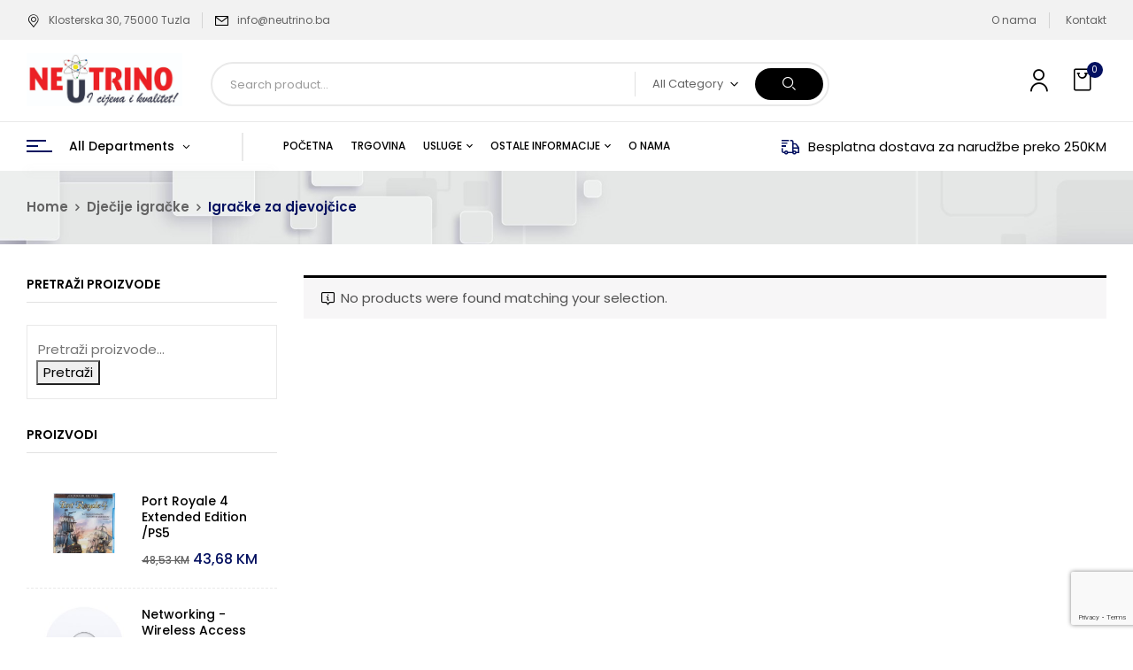

--- FILE ---
content_type: text/html; charset=UTF-8
request_url: https://neutrino.ba/product-category/djecije-igracke/igracke-za-djevojcice/
body_size: 38334
content:
<!DOCTYPE html>
<html lang="hr">
<!--<![endif]-->
<head>
	<meta charset="UTF-8">
	<meta name="viewport" content="width=device-width">
	<link rel="profile" href="//gmpg.org/xfn/11">
	
<!-- Google Tag Manager for WordPress by gtm4wp.com -->
<script data-cfasync="false" data-pagespeed-no-defer>
	var gtm4wp_datalayer_name = "dataLayer";
	var dataLayer = dataLayer || [];
</script>
<!-- End Google Tag Manager for WordPress by gtm4wp.com --><script>window._wca = window._wca || [];</script>

<!-- Search Engine Optimization by Rank Math - https://rankmath.com/ -->
<title>Igračke za djevojčice Archives - Neutrino</title>
<meta name="robots" content="follow, noindex"/>
<meta property="og:locale" content="hr_HR" />
<meta property="og:type" content="article" />
<meta property="og:title" content="Igračke za djevojčice Archives - Neutrino" />
<meta property="og:url" content="https://neutrino.ba/product-category/djecije-igracke/igracke-za-djevojcice/" />
<meta property="og:site_name" content="Neutrino" />
<meta property="article:publisher" content="https://www.facebook.com/NeutrinoTuzla" />
<meta name="twitter:card" content="summary_large_image" />
<meta name="twitter:title" content="Igračke za djevojčice Archives - Neutrino" />
<script type="application/ld+json" class="rank-math-schema">{"@context":"https://schema.org","@graph":[{"@type":"Organization","@id":"https://neutrino.ba/#organization","name":"Neutrino","sameAs":["https://www.facebook.com/NeutrinoTuzla"]},{"@type":"WebSite","@id":"https://neutrino.ba/#website","url":"https://neutrino.ba","name":"Neutrino","publisher":{"@id":"https://neutrino.ba/#organization"},"inLanguage":"hr"},{"@type":"BreadcrumbList","@id":"https://neutrino.ba/product-category/djecije-igracke/igracke-za-djevojcice/#breadcrumb","itemListElement":[{"@type":"ListItem","position":"1","item":{"@id":"https://neutrino.ba","name":"Home"}},{"@type":"ListItem","position":"2","item":{"@id":"https://neutrino.ba/product-category/djecije-igracke/igracke-za-djevojcice/","name":"Igra\u010dke za djevoj\u010dice"}}]},{"@type":"CollectionPage","@id":"https://neutrino.ba/product-category/djecije-igracke/igracke-za-djevojcice/#webpage","url":"https://neutrino.ba/product-category/djecije-igracke/igracke-za-djevojcice/","name":"Igra\u010dke za djevoj\u010dice Archives - Neutrino","isPartOf":{"@id":"https://neutrino.ba/#website"},"inLanguage":"hr","breadcrumb":{"@id":"https://neutrino.ba/product-category/djecije-igracke/igracke-za-djevojcice/#breadcrumb"}}]}</script>
<!-- /Rank Math WordPress SEO plugin -->

<link rel='dns-prefetch' href='//stats.wp.com' />
<link rel='dns-prefetch' href='//fonts.googleapis.com' />
<link rel="alternate" type="application/rss+xml" title="Neutrino &raquo; Kanal" href="https://neutrino.ba/feed/" />
<link rel="alternate" type="application/rss+xml" title="Neutrino &raquo; Kanal komentara" href="https://neutrino.ba/comments/feed/" />
<link rel="alternate" type="application/rss+xml" title="Neutrino &raquo; Igračke za djevojčice Kategorija kanal" href="https://neutrino.ba/product-category/djecije-igracke/igracke-za-djevojcice/feed/" />
<style id='wp-img-auto-sizes-contain-inline-css' type='text/css'>
img:is([sizes=auto i],[sizes^="auto," i]){contain-intrinsic-size:3000px 1500px}
/*# sourceURL=wp-img-auto-sizes-contain-inline-css */
</style>
<link rel='stylesheet' id='wdp_cart-summary-css' href='https://neutrino.ba/wp-content/plugins/advanced-dynamic-pricing-for-woocommerce/BaseVersion/assets/css/cart-summary.css?ver=4.9.1' type='text/css' media='all' />
<style id='wp-emoji-styles-inline-css' type='text/css'>

	img.wp-smiley, img.emoji {
		display: inline !important;
		border: none !important;
		box-shadow: none !important;
		height: 1em !important;
		width: 1em !important;
		margin: 0 0.07em !important;
		vertical-align: -0.1em !important;
		background: none !important;
		padding: 0 !important;
	}
/*# sourceURL=wp-emoji-styles-inline-css */
</style>
<link rel='stylesheet' id='wp-block-library-css' href='https://neutrino.ba/wp-includes/css/dist/block-library/style.min.css?ver=6.9' type='text/css' media='all' />
<link rel='stylesheet' id='wc-blocks-style-css' href='https://neutrino.ba/wp-content/plugins/woocommerce/assets/client/blocks/wc-blocks.css?ver=wc-9.5.3' type='text/css' media='all' />
<style id='global-styles-inline-css' type='text/css'>
:root{--wp--preset--aspect-ratio--square: 1;--wp--preset--aspect-ratio--4-3: 4/3;--wp--preset--aspect-ratio--3-4: 3/4;--wp--preset--aspect-ratio--3-2: 3/2;--wp--preset--aspect-ratio--2-3: 2/3;--wp--preset--aspect-ratio--16-9: 16/9;--wp--preset--aspect-ratio--9-16: 9/16;--wp--preset--color--black: #000000;--wp--preset--color--cyan-bluish-gray: #abb8c3;--wp--preset--color--white: #ffffff;--wp--preset--color--pale-pink: #f78da7;--wp--preset--color--vivid-red: #cf2e2e;--wp--preset--color--luminous-vivid-orange: #ff6900;--wp--preset--color--luminous-vivid-amber: #fcb900;--wp--preset--color--light-green-cyan: #7bdcb5;--wp--preset--color--vivid-green-cyan: #00d084;--wp--preset--color--pale-cyan-blue: #8ed1fc;--wp--preset--color--vivid-cyan-blue: #0693e3;--wp--preset--color--vivid-purple: #9b51e0;--wp--preset--gradient--vivid-cyan-blue-to-vivid-purple: linear-gradient(135deg,rgb(6,147,227) 0%,rgb(155,81,224) 100%);--wp--preset--gradient--light-green-cyan-to-vivid-green-cyan: linear-gradient(135deg,rgb(122,220,180) 0%,rgb(0,208,130) 100%);--wp--preset--gradient--luminous-vivid-amber-to-luminous-vivid-orange: linear-gradient(135deg,rgb(252,185,0) 0%,rgb(255,105,0) 100%);--wp--preset--gradient--luminous-vivid-orange-to-vivid-red: linear-gradient(135deg,rgb(255,105,0) 0%,rgb(207,46,46) 100%);--wp--preset--gradient--very-light-gray-to-cyan-bluish-gray: linear-gradient(135deg,rgb(238,238,238) 0%,rgb(169,184,195) 100%);--wp--preset--gradient--cool-to-warm-spectrum: linear-gradient(135deg,rgb(74,234,220) 0%,rgb(151,120,209) 20%,rgb(207,42,186) 40%,rgb(238,44,130) 60%,rgb(251,105,98) 80%,rgb(254,248,76) 100%);--wp--preset--gradient--blush-light-purple: linear-gradient(135deg,rgb(255,206,236) 0%,rgb(152,150,240) 100%);--wp--preset--gradient--blush-bordeaux: linear-gradient(135deg,rgb(254,205,165) 0%,rgb(254,45,45) 50%,rgb(107,0,62) 100%);--wp--preset--gradient--luminous-dusk: linear-gradient(135deg,rgb(255,203,112) 0%,rgb(199,81,192) 50%,rgb(65,88,208) 100%);--wp--preset--gradient--pale-ocean: linear-gradient(135deg,rgb(255,245,203) 0%,rgb(182,227,212) 50%,rgb(51,167,181) 100%);--wp--preset--gradient--electric-grass: linear-gradient(135deg,rgb(202,248,128) 0%,rgb(113,206,126) 100%);--wp--preset--gradient--midnight: linear-gradient(135deg,rgb(2,3,129) 0%,rgb(40,116,252) 100%);--wp--preset--font-size--small: 13px;--wp--preset--font-size--medium: 20px;--wp--preset--font-size--large: 36px;--wp--preset--font-size--x-large: 42px;--wp--preset--font-family--inter: "Inter", sans-serif;--wp--preset--font-family--cardo: Cardo;--wp--preset--spacing--20: 0.44rem;--wp--preset--spacing--30: 0.67rem;--wp--preset--spacing--40: 1rem;--wp--preset--spacing--50: 1.5rem;--wp--preset--spacing--60: 2.25rem;--wp--preset--spacing--70: 3.38rem;--wp--preset--spacing--80: 5.06rem;--wp--preset--shadow--natural: 6px 6px 9px rgba(0, 0, 0, 0.2);--wp--preset--shadow--deep: 12px 12px 50px rgba(0, 0, 0, 0.4);--wp--preset--shadow--sharp: 6px 6px 0px rgba(0, 0, 0, 0.2);--wp--preset--shadow--outlined: 6px 6px 0px -3px rgb(255, 255, 255), 6px 6px rgb(0, 0, 0);--wp--preset--shadow--crisp: 6px 6px 0px rgb(0, 0, 0);}:where(.is-layout-flex){gap: 0.5em;}:where(.is-layout-grid){gap: 0.5em;}body .is-layout-flex{display: flex;}.is-layout-flex{flex-wrap: wrap;align-items: center;}.is-layout-flex > :is(*, div){margin: 0;}body .is-layout-grid{display: grid;}.is-layout-grid > :is(*, div){margin: 0;}:where(.wp-block-columns.is-layout-flex){gap: 2em;}:where(.wp-block-columns.is-layout-grid){gap: 2em;}:where(.wp-block-post-template.is-layout-flex){gap: 1.25em;}:where(.wp-block-post-template.is-layout-grid){gap: 1.25em;}.has-black-color{color: var(--wp--preset--color--black) !important;}.has-cyan-bluish-gray-color{color: var(--wp--preset--color--cyan-bluish-gray) !important;}.has-white-color{color: var(--wp--preset--color--white) !important;}.has-pale-pink-color{color: var(--wp--preset--color--pale-pink) !important;}.has-vivid-red-color{color: var(--wp--preset--color--vivid-red) !important;}.has-luminous-vivid-orange-color{color: var(--wp--preset--color--luminous-vivid-orange) !important;}.has-luminous-vivid-amber-color{color: var(--wp--preset--color--luminous-vivid-amber) !important;}.has-light-green-cyan-color{color: var(--wp--preset--color--light-green-cyan) !important;}.has-vivid-green-cyan-color{color: var(--wp--preset--color--vivid-green-cyan) !important;}.has-pale-cyan-blue-color{color: var(--wp--preset--color--pale-cyan-blue) !important;}.has-vivid-cyan-blue-color{color: var(--wp--preset--color--vivid-cyan-blue) !important;}.has-vivid-purple-color{color: var(--wp--preset--color--vivid-purple) !important;}.has-black-background-color{background-color: var(--wp--preset--color--black) !important;}.has-cyan-bluish-gray-background-color{background-color: var(--wp--preset--color--cyan-bluish-gray) !important;}.has-white-background-color{background-color: var(--wp--preset--color--white) !important;}.has-pale-pink-background-color{background-color: var(--wp--preset--color--pale-pink) !important;}.has-vivid-red-background-color{background-color: var(--wp--preset--color--vivid-red) !important;}.has-luminous-vivid-orange-background-color{background-color: var(--wp--preset--color--luminous-vivid-orange) !important;}.has-luminous-vivid-amber-background-color{background-color: var(--wp--preset--color--luminous-vivid-amber) !important;}.has-light-green-cyan-background-color{background-color: var(--wp--preset--color--light-green-cyan) !important;}.has-vivid-green-cyan-background-color{background-color: var(--wp--preset--color--vivid-green-cyan) !important;}.has-pale-cyan-blue-background-color{background-color: var(--wp--preset--color--pale-cyan-blue) !important;}.has-vivid-cyan-blue-background-color{background-color: var(--wp--preset--color--vivid-cyan-blue) !important;}.has-vivid-purple-background-color{background-color: var(--wp--preset--color--vivid-purple) !important;}.has-black-border-color{border-color: var(--wp--preset--color--black) !important;}.has-cyan-bluish-gray-border-color{border-color: var(--wp--preset--color--cyan-bluish-gray) !important;}.has-white-border-color{border-color: var(--wp--preset--color--white) !important;}.has-pale-pink-border-color{border-color: var(--wp--preset--color--pale-pink) !important;}.has-vivid-red-border-color{border-color: var(--wp--preset--color--vivid-red) !important;}.has-luminous-vivid-orange-border-color{border-color: var(--wp--preset--color--luminous-vivid-orange) !important;}.has-luminous-vivid-amber-border-color{border-color: var(--wp--preset--color--luminous-vivid-amber) !important;}.has-light-green-cyan-border-color{border-color: var(--wp--preset--color--light-green-cyan) !important;}.has-vivid-green-cyan-border-color{border-color: var(--wp--preset--color--vivid-green-cyan) !important;}.has-pale-cyan-blue-border-color{border-color: var(--wp--preset--color--pale-cyan-blue) !important;}.has-vivid-cyan-blue-border-color{border-color: var(--wp--preset--color--vivid-cyan-blue) !important;}.has-vivid-purple-border-color{border-color: var(--wp--preset--color--vivid-purple) !important;}.has-vivid-cyan-blue-to-vivid-purple-gradient-background{background: var(--wp--preset--gradient--vivid-cyan-blue-to-vivid-purple) !important;}.has-light-green-cyan-to-vivid-green-cyan-gradient-background{background: var(--wp--preset--gradient--light-green-cyan-to-vivid-green-cyan) !important;}.has-luminous-vivid-amber-to-luminous-vivid-orange-gradient-background{background: var(--wp--preset--gradient--luminous-vivid-amber-to-luminous-vivid-orange) !important;}.has-luminous-vivid-orange-to-vivid-red-gradient-background{background: var(--wp--preset--gradient--luminous-vivid-orange-to-vivid-red) !important;}.has-very-light-gray-to-cyan-bluish-gray-gradient-background{background: var(--wp--preset--gradient--very-light-gray-to-cyan-bluish-gray) !important;}.has-cool-to-warm-spectrum-gradient-background{background: var(--wp--preset--gradient--cool-to-warm-spectrum) !important;}.has-blush-light-purple-gradient-background{background: var(--wp--preset--gradient--blush-light-purple) !important;}.has-blush-bordeaux-gradient-background{background: var(--wp--preset--gradient--blush-bordeaux) !important;}.has-luminous-dusk-gradient-background{background: var(--wp--preset--gradient--luminous-dusk) !important;}.has-pale-ocean-gradient-background{background: var(--wp--preset--gradient--pale-ocean) !important;}.has-electric-grass-gradient-background{background: var(--wp--preset--gradient--electric-grass) !important;}.has-midnight-gradient-background{background: var(--wp--preset--gradient--midnight) !important;}.has-small-font-size{font-size: var(--wp--preset--font-size--small) !important;}.has-medium-font-size{font-size: var(--wp--preset--font-size--medium) !important;}.has-large-font-size{font-size: var(--wp--preset--font-size--large) !important;}.has-x-large-font-size{font-size: var(--wp--preset--font-size--x-large) !important;}
/*# sourceURL=global-styles-inline-css */
</style>

<style id='classic-theme-styles-inline-css' type='text/css'>
/*! This file is auto-generated */
.wp-block-button__link{color:#fff;background-color:#32373c;border-radius:9999px;box-shadow:none;text-decoration:none;padding:calc(.667em + 2px) calc(1.333em + 2px);font-size:1.125em}.wp-block-file__button{background:#32373c;color:#fff;text-decoration:none}
/*# sourceURL=/wp-includes/css/classic-themes.min.css */
</style>
<link rel='stylesheet' id='contact-form-7-css' href='https://neutrino.ba/wp-content/plugins/contact-form-7/includes/css/styles.css?ver=6.0.2' type='text/css' media='all' />
<link rel='stylesheet' id='envo-extra-css' href='https://neutrino.ba/wp-content/plugins/envo-extra/css/style.css?ver=1.9.11' type='text/css' media='all' />
<link rel='stylesheet' id='rs-plugin-settings-css' href='https://neutrino.ba/wp-content/plugins/revslider/public/assets/css/rs6.css?ver=6.4.11' type='text/css' media='all' />
<style id='rs-plugin-settings-inline-css' type='text/css'>
#rs-demo-id {}
/*# sourceURL=rs-plugin-settings-inline-css */
</style>
<style id='woocommerce-inline-inline-css' type='text/css'>
.woocommerce form .form-row .required { visibility: visible; }
/*# sourceURL=woocommerce-inline-inline-css */
</style>
<link rel='stylesheet' id='bwp_woocommerce_filter_products-css' href='https://neutrino.ba/wp-content/plugins/wpbingo/assets/css/bwp_ajax_filter.css?ver=6.9' type='text/css' media='all' />
<link rel='stylesheet' id='buy-together-frontend-css' href='https://neutrino.ba/wp-content/plugins/wpbingo/lib/buy-together/assets/css/frontend.css?ver=6.9' type='text/css' media='all' />
<link rel='stylesheet' id='digic-fonts-css' href='https://fonts.googleapis.com/css?family=Poppins%3Aital%2Cwght%400%2C200%3B0%2C300%3B0%2C400%3B0%2C500%3B0%2C600%3B0%2C700%3B0%2C800%3B1%2C200%3B1%2C300%3B1%2C400%3B1%2C500%3B1%2C600%3B1%2C700%3B1%2C800%7COpen%2BSans&#038;subset=latin%2Clatin-ext' type='text/css' media='all' />
<link rel='stylesheet' id='digic-style-css' href='https://neutrino.ba/wp-content/themes/digic-child/style.css?ver=6.9' type='text/css' media='all' />
<link rel='stylesheet' id='bootstrap-css' href='https://neutrino.ba/wp-content/themes/digic/css/bootstrap.css?ver=6.9' type='text/css' media='all' />
<link rel='stylesheet' id='circlestime-css' href='https://neutrino.ba/wp-content/themes/digic/css/jquery.circlestime.css' type='text/css' media='all' />
<link rel='stylesheet' id='mmenu-all-css' href='https://neutrino.ba/wp-content/themes/digic/css/jquery.mmenu.all.css?ver=6.9' type='text/css' media='all' />
<link rel='stylesheet' id='slick-css' href='https://neutrino.ba/wp-content/themes/digic/css/slick/slick.css' type='text/css' media='all' />
<link rel='stylesheet' id='photoswipe-css' href='https://neutrino.ba/wp-content/plugins/woocommerce/assets/css/photoswipe/photoswipe.min.css?ver=9.5.3' type='text/css' media='all' />
<link rel='stylesheet' id='font-awesome-css' href='https://neutrino.ba/wp-content/plugins/elementor/assets/lib/font-awesome/css/font-awesome.min.css?ver=4.7.0' type='text/css' media='all' />
<link rel='stylesheet' id='materia-css' href='https://neutrino.ba/wp-content/themes/digic/css/materia.css?ver=6.9' type='text/css' media='all' />
<link rel='stylesheet' id='elegant-css' href='https://neutrino.ba/wp-content/themes/digic/css/elegant.css?ver=6.9' type='text/css' media='all' />
<link rel='stylesheet' id='wpbingo-css' href='https://neutrino.ba/wp-content/themes/digic/css/wpbingo.css?ver=6.9' type='text/css' media='all' />
<link rel='stylesheet' id='icomoon-css' href='https://neutrino.ba/wp-content/themes/digic/css/icomoon.css?ver=6.9' type='text/css' media='all' />
<link rel='stylesheet' id='digic-style-template-css' href='https://neutrino.ba/wp-content/themes/digic/css/template.css?ver=6.9' type='text/css' media='all' />
<link rel='stylesheet' id='tawcvs-frontend-css' href='https://neutrino.ba/wp-content/plugins/variation-swatches-for-woocommerce/assets/css/frontend.css?ver=2.2.3' type='text/css' media='all' />
<link rel='stylesheet' id='tawcvs-frontend-for-listing-pages-css' href='https://neutrino.ba/wp-content/plugins/variation-swatches-for-woocommerce/assets/css/frontend-list-products.css?ver=6.9' type='text/css' media='all' />
<link rel='stylesheet' id='styles-child-css' href='https://neutrino.ba/wp-content/themes/digic-child/style.css?ver=6.9' type='text/css' media='all' />
<link rel='stylesheet' id='wdp_pricing-table-css' href='https://neutrino.ba/wp-content/plugins/advanced-dynamic-pricing-for-woocommerce/BaseVersion/assets/css/pricing-table.css?ver=4.9.1' type='text/css' media='all' />
<link rel='stylesheet' id='wdp_deals-table-css' href='https://neutrino.ba/wp-content/plugins/advanced-dynamic-pricing-for-woocommerce/BaseVersion/assets/css/deals-table.css?ver=4.9.1' type='text/css' media='all' />
<script type="text/template" id="tmpl-variation-template">
	<div class="woocommerce-variation-description">{{{ data.variation.variation_description }}}</div>
	<div class="woocommerce-variation-price">{{{ data.variation.price_html }}}</div>
	<div class="woocommerce-variation-availability">{{{ data.variation.availability_html }}}</div>
</script>
<script type="text/template" id="tmpl-unavailable-variation-template">
	<p role="alert">Oprostite ali ovaj proizvod nije dostupan. Molimo izaberite drugu kombinaciju.</p>
</script>
<script type="text/javascript" src="https://neutrino.ba/wp-includes/js/jquery/jquery.min.js?ver=3.7.1" id="jquery-core-js"></script>
<script type="text/javascript" src="https://neutrino.ba/wp-includes/js/jquery/jquery-migrate.min.js?ver=3.4.1" id="jquery-migrate-js"></script>
<script type="text/javascript" src="https://neutrino.ba/wp-content/plugins/revslider/public/assets/js/rbtools.min.js?ver=6.4.8" id="tp-tools-js"></script>
<script type="text/javascript" src="https://neutrino.ba/wp-content/plugins/revslider/public/assets/js/rs6.min.js?ver=6.4.11" id="revmin-js"></script>
<script type="text/javascript" src="https://neutrino.ba/wp-content/plugins/woocommerce/assets/js/jquery-blockui/jquery.blockUI.min.js?ver=2.7.0-wc.9.5.3" id="jquery-blockui-js" defer="defer" data-wp-strategy="defer"></script>
<script type="text/javascript" id="wc-add-to-cart-js-extra">
/* <![CDATA[ */
var wc_add_to_cart_params = {"ajax_url":"/wp-admin/admin-ajax.php","wc_ajax_url":"/?wc-ajax=%%endpoint%%","i18n_view_cart":"Vidi ko\u0161aricu","cart_url":"https://neutrino.ba/korpa/","is_cart":"","cart_redirect_after_add":"no"};
//# sourceURL=wc-add-to-cart-js-extra
/* ]]> */
</script>
<script type="text/javascript" src="https://neutrino.ba/wp-content/plugins/woocommerce/assets/js/frontend/add-to-cart.min.js?ver=9.5.3" id="wc-add-to-cart-js" defer="defer" data-wp-strategy="defer"></script>
<script type="text/javascript" src="https://neutrino.ba/wp-content/plugins/woocommerce/assets/js/js-cookie/js.cookie.min.js?ver=2.1.4-wc.9.5.3" id="js-cookie-js" defer="defer" data-wp-strategy="defer"></script>
<script type="text/javascript" id="woocommerce-js-extra">
/* <![CDATA[ */
var woocommerce_params = {"ajax_url":"/wp-admin/admin-ajax.php","wc_ajax_url":"/?wc-ajax=%%endpoint%%"};
//# sourceURL=woocommerce-js-extra
/* ]]> */
</script>
<script type="text/javascript" src="https://neutrino.ba/wp-content/plugins/woocommerce/assets/js/frontend/woocommerce.min.js?ver=9.5.3" id="woocommerce-js" defer="defer" data-wp-strategy="defer"></script>
<script type="text/javascript" id="buy-together-frontend-js-extra">
/* <![CDATA[ */
var buy_together = {"ajaxurl":"https://neutrino.ba/wp-admin/admin-ajax.php","security":"36dd5a6240","text":{"for_num_of_items":"For {{number}} item(s)","add_to_cart_text":"Add All To Cart","adding_to_cart_text":"Adding To Cart...","view_cart":"View cart","no_product_selected_text":"You must select at least one product","add_to_cart_success":"{{number}} product(s) was successfully added to your cart.","add_to_cart_fail_single":"One product is out of stock.","add_to_cart_fail_plural":"{{number}} products were out of stocks."},"price_format":"%2$s\u00a0%1$s","price_decimals":"2","price_thousand_separator":".","price_decimal_separator":",","currency_symbol":"KM","wc_tax_enabled":"1","cart_url":"https://neutrino.ba/korpa/","ex_tax_or_vat":"(bez poreza)"};
//# sourceURL=buy-together-frontend-js-extra
/* ]]> */
</script>
<script type="text/javascript" src="https://neutrino.ba/wp-content/plugins/wpbingo/lib/buy-together/assets/js/frontend.js" id="buy-together-frontend-js"></script>
<script type="text/javascript" src="https://neutrino.ba/wp-includes/js/underscore.min.js?ver=1.13.7" id="underscore-js"></script>
<script type="text/javascript" id="wp-util-js-extra">
/* <![CDATA[ */
var _wpUtilSettings = {"ajax":{"url":"/wp-admin/admin-ajax.php"}};
//# sourceURL=wp-util-js-extra
/* ]]> */
</script>
<script type="text/javascript" src="https://neutrino.ba/wp-includes/js/wp-util.min.js?ver=6.9" id="wp-util-js"></script>
<script type="text/javascript" id="wc-add-to-cart-variation-js-extra">
/* <![CDATA[ */
var wc_add_to_cart_variation_params = {"wc_ajax_url":"/?wc-ajax=%%endpoint%%","i18n_no_matching_variations_text":"Oprostite, nema proizvoda koji zadovoljavaju va\u0161u selekciju. Molimo probajte sa drugom kombinacijom.","i18n_make_a_selection_text":"Izaberite opcije proizvoda prije dodavanja u ko\u0161aricu","i18n_unavailable_text":"Oprostite ali ovaj proizvod nije dostupan. Molimo izaberite drugu kombinaciju.","i18n_reset_alert_text":"Your selection has been reset. Please select some product options before adding this product to your cart."};
//# sourceURL=wc-add-to-cart-variation-js-extra
/* ]]> */
</script>
<script type="text/javascript" src="https://neutrino.ba/wp-content/plugins/woocommerce/assets/js/frontend/add-to-cart-variation.min.js?ver=9.5.3" id="wc-add-to-cart-variation-js" defer="defer" data-wp-strategy="defer"></script>
<script type="text/javascript" src="https://stats.wp.com/s-202605.js" id="woocommerce-analytics-js" defer="defer" data-wp-strategy="defer"></script>
<link rel="https://api.w.org/" href="https://neutrino.ba/wp-json/" /><link rel="alternate" title="JSON" type="application/json" href="https://neutrino.ba/wp-json/wp/v2/product_cat/748" /><link rel="EditURI" type="application/rsd+xml" title="RSD" href="https://neutrino.ba/xmlrpc.php?rsd" />
<meta name="generator" content="WordPress 6.9" />
<meta name="generator" content="Redux 4.5.4" /><!-- start Simple Custom CSS and JS -->
<style type="text/css">
/* Add your CSS code here.

For example:
.example {
    color: red;
}

For brushing up on your CSS knowledge, check out http://www.w3schools.com/css/css_syntax.asp

End of comment */ 
.bwp-header .wpbingoLogo img{
	max-height:60px;
	width:auto;
}
</style>
<!-- end Simple Custom CSS and JS -->
<!-- start Simple Custom CSS and JS -->
<!-- Add HTML code to the header or the footer.

For example, you can use the following code for loading the jQuery library from Google CDN:
<script src="https://ajax.googleapis.com/ajax/libs/jquery/3.4.1/jquery.min.js"></script>

or the following one for loading the Bootstrap library from MaxCDN:
<link rel="stylesheet" href="https://stackpath.bootstrapcdn.com/bootstrap/4.3.1/css/bootstrap.min.css" integrity="sha384-ggOyR0iXCbMQv3Xipma34MD+dH/1fQ784/j6cY/iJTQUOhcWr7x9JvoRxT2MZw1T" crossorigin="anonymous">

-- End of the comment --> 

<!-- end Simple Custom CSS and JS -->
<!-- start Simple Custom CSS and JS -->
<!-- Add HTML code to the header or the footer.

For example, you can use the following code for loading the jQuery library from Google CDN:
<script src="https://ajax.googleapis.com/ajax/libs/jquery/3.4.1/jquery.min.js"></script>

or the following one for loading the Bootstrap library from MaxCDN:
<link rel="stylesheet" href="https://stackpath.bootstrapcdn.com/bootstrap/4.3.1/css/bootstrap.min.css" integrity="sha384-ggOyR0iXCbMQv3Xipma34MD+dH/1fQ784/j6cY/iJTQUOhcWr7x9JvoRxT2MZw1T" crossorigin="anonymous">

-- End of the comment --> 

<!-- end Simple Custom CSS and JS -->

<script type="text/javascript" src='//neutrino.ba/wp-content/uploads/custom-css-js/45867.js?v=5800'></script>
	<style>img#wpstats{display:none}</style>
		
<!-- Google Tag Manager for WordPress by gtm4wp.com -->
<!-- GTM Container placement set to footer -->
<script data-cfasync="false" data-pagespeed-no-defer type="text/javascript">
	var dataLayer_content = {"pagePostType":false,"pagePostType2":"tax-","pageCategory":[]};
	dataLayer.push( dataLayer_content );
</script>
<script data-cfasync="false">
(function(w,d,s,l,i){w[l]=w[l]||[];w[l].push({'gtm.start':
new Date().getTime(),event:'gtm.js'});var f=d.getElementsByTagName(s)[0],
j=d.createElement(s),dl=l!='dataLayer'?'&l='+l:'';j.async=true;j.src=
'//www.googletagmanager.com/gtm.js?id='+i+dl;f.parentNode.insertBefore(j,f);
})(window,document,'script','dataLayer','GTM-5V4GRXBB');
</script>
<!-- End Google Tag Manager for WordPress by gtm4wp.com -->	<noscript><style>.woocommerce-product-gallery{ opacity: 1 !important; }</style></noscript>
	<meta name="generator" content="Elementor 3.26.3; features: additional_custom_breakpoints; settings: css_print_method-external, google_font-enabled, font_display-auto">
<style type="text/css">.recentcomments a{display:inline !important;padding:0 !important;margin:0 !important;}</style>        <style type="text/css">
            .wdp_bulk_table_content .wdp_pricing_table_caption { color: #6d6d6d ! important} .wdp_bulk_table_content table thead td { color: #6d6d6d ! important} .wdp_bulk_table_content table thead td { background-color: #efefef ! important} .wdp_bulk_table_content table tbody td { color: #6d6d6d ! important} .wdp_bulk_table_content table tbody td { background-color: #ffffff ! important} .wdp_bulk_table_content .wdp_pricing_table_footer { color: #6d6d6d ! important}        </style>
                    <style>
                .woocommerce div.product .cart.variations_form .tawcvs-swatches,
                .woocommerce:not(.archive) li.product .cart.variations_form .tawcvs-swatches,
                .woocommerce.single-product .cart.variations_form .tawcvs-swatches,
                .wc-product-table-wrapper .cart.variations_form .tawcvs-swatches,
                .woocommerce.archive .cart.variations_form .tawcvs-swatches {
                    margin-top: 0px;
                    margin-right: 15px;
                    margin-bottom: 15px;
                    margin-left: 0px;
                    padding-top: 0px;
                    padding-right: 0px;
                    padding-bottom: 0px;
                    padding-left: 0px;
                }

                .woocommerce div.product .cart.variations_form .tawcvs-swatches .swatch-item-wrapper,
                .woocommerce:not(.archive) li.product .cart.variations_form .tawcvs-swatches .swatch-item-wrapper,
                .woocommerce.single-product .cart.variations_form .tawcvs-swatches .swatch-item-wrapper,
                .wc-product-table-wrapper .cart.variations_form .tawcvs-swatches .swatch-item-wrapper,
                .woocommerce.archive .cart.variations_form .tawcvs-swatches .swatch-item-wrapper {
                 margin-top: 0px !important;
                    margin-right: 15px !important;
                    margin-bottom: 15px !important;
                    margin-left: 0px !important;
                    padding-top: 0px !important;
                    padding-right: 0px !important;
                    padding-bottom: 0px !important;
                    padding-left: 0px !important;
                }

                /*tooltip*/
                .woocommerce div.product .cart.variations_form .tawcvs-swatches .swatch .swatch__tooltip,
                .woocommerce:not(.archive) li.product .cart.variations_form .tawcvs-swatches .swatch .swatch__tooltip,
                .woocommerce.single-product .cart.variations_form .tawcvs-swatches .swatch .swatch__tooltip,
                .wc-product-table-wrapper .cart.variations_form .tawcvs-swatches .swatch .swatch__tooltip,
                .woocommerce.archive .cart.variations_form .tawcvs-swatches .swatch .swatch__tooltip {
                 width: px;
                    max-width: px;
                    line-height: 1;
                }
            </style>
						<style>
				.e-con.e-parent:nth-of-type(n+4):not(.e-lazyloaded):not(.e-no-lazyload),
				.e-con.e-parent:nth-of-type(n+4):not(.e-lazyloaded):not(.e-no-lazyload) * {
					background-image: none !important;
				}
				@media screen and (max-height: 1024px) {
					.e-con.e-parent:nth-of-type(n+3):not(.e-lazyloaded):not(.e-no-lazyload),
					.e-con.e-parent:nth-of-type(n+3):not(.e-lazyloaded):not(.e-no-lazyload) * {
						background-image: none !important;
					}
				}
				@media screen and (max-height: 640px) {
					.e-con.e-parent:nth-of-type(n+2):not(.e-lazyloaded):not(.e-no-lazyload),
					.e-con.e-parent:nth-of-type(n+2):not(.e-lazyloaded):not(.e-no-lazyload) * {
						background-image: none !important;
					}
				}
			</style>
			<style type="text/css" id="custom-background-css">
body.custom-background { background-color: #ffffff; }
</style>
	<script type="text/javascript" id="google_gtagjs" src="https://www.googletagmanager.com/gtag/js?id=UA-65368680-1" async="async"></script>
<script type="text/javascript" id="google_gtagjs-inline">
/* <![CDATA[ */
window.dataLayer = window.dataLayer || [];function gtag(){dataLayer.push(arguments);}gtag('js', new Date());gtag('config', 'UA-65368680-1', {} );
/* ]]> */
</script>
<meta name="generator" content="Powered by Slider Revolution 6.4.11 - responsive, Mobile-Friendly Slider Plugin for WordPress with comfortable drag and drop interface." />
<style class='wp-fonts-local' type='text/css'>
@font-face{font-family:Inter;font-style:normal;font-weight:300 900;font-display:fallback;src:url('https://neutrino.ba/wp-content/plugins/woocommerce/assets/fonts/Inter-VariableFont_slnt,wght.woff2') format('woff2');font-stretch:normal;}
@font-face{font-family:Cardo;font-style:normal;font-weight:400;font-display:fallback;src:url('https://neutrino.ba/wp-content/plugins/woocommerce/assets/fonts/cardo_normal_400.woff2') format('woff2');}
</style>
<link rel="icon" href="https://neutrino.ba/wp-content/uploads/2021/09/fav.jpg" sizes="32x32" />
<link rel="icon" href="https://neutrino.ba/wp-content/uploads/2021/09/fav.jpg" sizes="192x192" />
<link rel="apple-touch-icon" href="https://neutrino.ba/wp-content/uploads/2021/09/fav.jpg" />
<meta name="msapplication-TileImage" content="https://neutrino.ba/wp-content/uploads/2021/09/fav.jpg" />
<script type="text/javascript">function setREVStartSize(e){
			//window.requestAnimationFrame(function() {				 
				window.RSIW = window.RSIW===undefined ? window.innerWidth : window.RSIW;	
				window.RSIH = window.RSIH===undefined ? window.innerHeight : window.RSIH;	
				try {								
					var pw = document.getElementById(e.c).parentNode.offsetWidth,
						newh;
					pw = pw===0 || isNaN(pw) ? window.RSIW : pw;
					e.tabw = e.tabw===undefined ? 0 : parseInt(e.tabw);
					e.thumbw = e.thumbw===undefined ? 0 : parseInt(e.thumbw);
					e.tabh = e.tabh===undefined ? 0 : parseInt(e.tabh);
					e.thumbh = e.thumbh===undefined ? 0 : parseInt(e.thumbh);
					e.tabhide = e.tabhide===undefined ? 0 : parseInt(e.tabhide);
					e.thumbhide = e.thumbhide===undefined ? 0 : parseInt(e.thumbhide);
					e.mh = e.mh===undefined || e.mh=="" || e.mh==="auto" ? 0 : parseInt(e.mh,0);		
					if(e.layout==="fullscreen" || e.l==="fullscreen") 						
						newh = Math.max(e.mh,window.RSIH);					
					else{					
						e.gw = Array.isArray(e.gw) ? e.gw : [e.gw];
						for (var i in e.rl) if (e.gw[i]===undefined || e.gw[i]===0) e.gw[i] = e.gw[i-1];					
						e.gh = e.el===undefined || e.el==="" || (Array.isArray(e.el) && e.el.length==0)? e.gh : e.el;
						e.gh = Array.isArray(e.gh) ? e.gh : [e.gh];
						for (var i in e.rl) if (e.gh[i]===undefined || e.gh[i]===0) e.gh[i] = e.gh[i-1];
											
						var nl = new Array(e.rl.length),
							ix = 0,						
							sl;					
						e.tabw = e.tabhide>=pw ? 0 : e.tabw;
						e.thumbw = e.thumbhide>=pw ? 0 : e.thumbw;
						e.tabh = e.tabhide>=pw ? 0 : e.tabh;
						e.thumbh = e.thumbhide>=pw ? 0 : e.thumbh;					
						for (var i in e.rl) nl[i] = e.rl[i]<window.RSIW ? 0 : e.rl[i];
						sl = nl[0];									
						for (var i in nl) if (sl>nl[i] && nl[i]>0) { sl = nl[i]; ix=i;}															
						var m = pw>(e.gw[ix]+e.tabw+e.thumbw) ? 1 : (pw-(e.tabw+e.thumbw)) / (e.gw[ix]);					
						newh =  (e.gh[ix] * m) + (e.tabh + e.thumbh);
					}				
					if(window.rs_init_css===undefined) window.rs_init_css = document.head.appendChild(document.createElement("style"));					
					document.getElementById(e.c).height = newh+"px";
					window.rs_init_css.innerHTML += "#"+e.c+"_wrapper { height: "+newh+"px }";				
				} catch(e){
					console.log("Failure at Presize of Slider:" + e)
				}					   
			//});
		  };</script>
		<style type="text/css" id="wp-custom-css">
			.woocommerce-info, .woocommerce-message {text-transform: none;}
.mini-cart .cart-popup .free-order, .order-tracking-link {display:none !important;}
.breadcrumb {font-size: 15px; font-weight: 600;}
#bwp-topbar.topbar-v2{background:#091060 !important;}
.categories-vertical-menu .bwp-vertical-navigation > div ul.menu li.level-0 ul.sub-menu li, .categories-vertical-menu .bwp-vertical-navigation > div ul.menu li.level-0 div.sub-menu li{border-bottom:1px solid #e9e9e9;}
.categories-vertical-menu .bwp-vertical-navigation > div ul.menu li.level-0.mega-menu > ul.sub-menu .title h2, .categories-vertical-menu .bwp-vertical-navigation > div ul.menu li.level-0.mega-menu div.sub-menu .title h2{margin-bottom:5px !important;}
.elementor-widget:not(:last-child){margin-bottom:5px !important}
#section-info{width:1000px}
.main-single-product.sidebar .product-type-simple .bwp-single-info .entry-summary > .cart .quantity-button {width: auto; margin-right: 10px;}

small {display: block;
    font-size: 12px;
    color: #091060;}

.bwp-header .header-wrapper .header-left {flex: 0 0 65%;}
.bwp-header .header-wrapper .header-right {flex: 0 0 35%; max-width: 35%}


.cart-discount {padding: 15px 30px;}
.wpcf7-spinner {display: block;}

		</style>
		<style id="digic_settings-dynamic-css" title="dynamic-css" class="redux-options-output">body{font-family:Poppins;line-height:22px;font-weight:400;font-size:15px;}body h1{font-family:Poppins;line-height:44px;font-weight:400;font-size:36px;}body h2{font-family:Poppins;line-height:40px;font-weight:300;font-size:30px;}body h3{font-family:Poppins;line-height:22px;font-weight:400;font-size:25px;}body h4{font-family:Poppins;line-height:27px;font-weight:400;font-size:20px;}body h5{font-family:"Open Sans";line-height:18px;font-weight:600;font-size:14px;}body h6{font-family:"Open Sans";line-height:18px;font-weight:400;font-size:14px;}</style><style id="kirki-inline-styles"></style><link rel='stylesheet' id='elementor-frontend-css' href='https://neutrino.ba/wp-content/plugins/elementor/assets/css/frontend.min.css?ver=3.26.3' type='text/css' media='all' />
<link rel='stylesheet' id='elementor-post-12246-css' href='https://neutrino.ba/wp-content/uploads/elementor/css/post-12246.css?ver=1761126433' type='text/css' media='all' />
<link rel='stylesheet' id='widget-heading-css' href='https://neutrino.ba/wp-content/plugins/elementor/assets/css/widget-heading.min.css?ver=3.26.3' type='text/css' media='all' />
<link rel='stylesheet' id='widget-text-editor-css' href='https://neutrino.ba/wp-content/plugins/elementor/assets/css/widget-text-editor.min.css?ver=3.26.3' type='text/css' media='all' />
<link rel='stylesheet' id='elementor-post-20680-css' href='https://neutrino.ba/wp-content/uploads/elementor/css/post-20680.css?ver=1761126434' type='text/css' media='all' />
<link rel='stylesheet' id='elementor-post-45791-css' href='https://neutrino.ba/wp-content/uploads/elementor/css/post-45791.css?ver=1761126434' type='text/css' media='all' />
<link rel='stylesheet' id='elementor-post-20662-css' href='https://neutrino.ba/wp-content/uploads/elementor/css/post-20662.css?ver=1761126434' type='text/css' media='all' />
<link rel='stylesheet' id='elementor-post-45766-css' href='https://neutrino.ba/wp-content/uploads/elementor/css/post-45766.css?ver=1761126434' type='text/css' media='all' />
<link rel='stylesheet' id='elementor-post-45775-css' href='https://neutrino.ba/wp-content/uploads/elementor/css/post-45775.css?ver=1761126434' type='text/css' media='all' />
<link rel='stylesheet' id='elementor-post-20670-css' href='https://neutrino.ba/wp-content/uploads/elementor/css/post-20670.css?ver=1761126434' type='text/css' media='all' />
<link rel='stylesheet' id='elementor-post-45825-css' href='https://neutrino.ba/wp-content/uploads/elementor/css/post-45825.css?ver=1761126434' type='text/css' media='all' />
<link rel='stylesheet' id='elementor-post-45805-css' href='https://neutrino.ba/wp-content/uploads/elementor/css/post-45805.css?ver=1761126434' type='text/css' media='all' />
<link rel='stylesheet' id='elementor-post-45812-css' href='https://neutrino.ba/wp-content/uploads/elementor/css/post-45812.css?ver=1761126434' type='text/css' media='all' />
<link rel='stylesheet' id='elementor-post-45818-css' href='https://neutrino.ba/wp-content/uploads/elementor/css/post-45818.css?ver=1761126434' type='text/css' media='all' />
<link rel='stylesheet' id='elementor-post-11234-css' href='https://neutrino.ba/wp-content/uploads/elementor/css/post-11234.css?ver=1761126438' type='text/css' media='all' />
<link rel='stylesheet' id='widget-icon-box-css' href='https://neutrino.ba/wp-content/plugins/elementor/assets/css/widget-icon-box.min.css?ver=3.26.3' type='text/css' media='all' />
<link rel='stylesheet' id='widget-image-css' href='https://neutrino.ba/wp-content/plugins/elementor/assets/css/widget-image.min.css?ver=3.26.3' type='text/css' media='all' />
<link rel='stylesheet' id='widget-icon-list-css' href='https://neutrino.ba/wp-content/plugins/elementor/assets/css/widget-icon-list.min.css?ver=3.26.3' type='text/css' media='all' />
<link rel='stylesheet' id='elementor-icons-css' href='https://neutrino.ba/wp-content/plugins/elementor/assets/lib/eicons/css/elementor-icons.min.css?ver=5.34.0' type='text/css' media='all' />
<link rel='stylesheet' id='elementor-post-19-css' href='https://neutrino.ba/wp-content/uploads/elementor/css/post-19.css?ver=1761126433' type='text/css' media='all' />
<link rel='stylesheet' id='google-fonts-1-css' href='https://fonts.googleapis.com/css?family=Roboto%3A100%2C100italic%2C200%2C200italic%2C300%2C300italic%2C400%2C400italic%2C500%2C500italic%2C600%2C600italic%2C700%2C700italic%2C800%2C800italic%2C900%2C900italic%7CRoboto+Slab%3A100%2C100italic%2C200%2C200italic%2C300%2C300italic%2C400%2C400italic%2C500%2C500italic%2C600%2C600italic%2C700%2C700italic%2C800%2C800italic%2C900%2C900italic&#038;display=auto&#038;ver=6.9' type='text/css' media='all' />
<link rel='stylesheet' id='elementor-icons-shared-0-css' href='https://neutrino.ba/wp-content/plugins/elementor/assets/lib/font-awesome/css/fontawesome.min.css?ver=5.15.3' type='text/css' media='all' />
<link rel='stylesheet' id='elementor-icons-fa-solid-css' href='https://neutrino.ba/wp-content/plugins/elementor/assets/lib/font-awesome/css/solid.min.css?ver=5.15.3' type='text/css' media='all' />
</head>
<body class="archive tax-product_cat term-igracke-za-djevojcice term-748 custom-background wp-custom-logo wp-theme-digic wp-child-theme-digic-child theme-digic header-busnav woo-on woocommerce woocommerce-page woocommerce-no-js banners-effect-6 show-background-no elementor-default elementor-kit-19">
<div class="loader-content">
				<div id="loader">
				</div>
			</div><div id='page' class="hfeed page-wrapper  " >
				
	<h1 class="bwp-title hide"><a href="https://neutrino.ba/" rel="home">Neutrino</a></h1>
	<header id='bwp-header' class="bwp-header header-v5">
		
		
	<div class="header-sticky">
		
		<div class='header-content-sticky'>
			<div class="container">
				<div class="row">
					<div class="col-xl-9 col-lg-9 col-md-12 col-sm-12 col-12 header-center content-header">
						
		<div class="wpbingoLogo">
			<a  href="https://neutrino.ba/">
				
					<img src="https://neutrino.ba/wp-content/uploads/2023/10/Logo-Neutrino-velika.jpg" alt="Neutrino"/>
				
			</a>
		</div> 
	
						<div class="content-header-main">
							<div class="wpbingo-menu-mobile header-menu">
								<div class="header-menu-bg">
									<div class="wpbingo-menu-wrapper">
			<div class="megamenu">
				<nav class="navbar-default">
					<div  class="bwp-navigation primary-navigation navbar-mega" data-text_close = "Close">
						<div class="float-menu">
<nav id="main-navigations" class="std-menu clearfix">
<div class="menu-glavni-meni-container"><ul id="menu-glavni-meni" class="menu"><li  class="level-0 menu-item-37595      menu-item menu-item-type-post_type menu-item-object-page menu-item-home  std-menu      " ><a href="https://neutrino.ba/"><span class="menu-item-text">Početna</span></a></li>
<li  class="level-0 menu-item-24532      menu-item menu-item-type-post_type menu-item-object-page  std-menu      " ><a href="https://neutrino.ba/trgovina/"><span class="menu-item-text">Trgovina</span></a></li>
<li  class="level-0 menu-item-24533      menu-item menu-item-type-custom menu-item-object-custom menu-item-has-children  std-menu      " ><a href="#"><span class="menu-item-text">Usluge</span></a>
<ul class="sub-menu">
	<li  class="level-1 menu-item-24540      menu-item menu-item-type-post_type menu-item-object-page  std-menu      " ><a href="https://neutrino.ba/servis/">Servisiranje</a></li>
	<li  class="level-1 menu-item-24539      menu-item menu-item-type-post_type menu-item-object-page  std-menu      " ><a href="https://neutrino.ba/kopirnica/">Kopiranje</a></li>
	<li  class="level-1 menu-item-24541      menu-item menu-item-type-post_type menu-item-object-page  std-menu      " ><a href="https://neutrino.ba/print-shop/">Print Shop</a></li>
	<li  class="level-1 menu-item-24542      menu-item menu-item-type-post_type menu-item-object-page  std-menu      " ><a href="https://neutrino.ba/iznajmljivanje/">Iznajmljivanje</a></li>
</ul>
</li>
<li  class="level-0 menu-item-24534      menu-item menu-item-type-custom menu-item-object-custom menu-item-has-children  std-menu      " ><a href="#"><span class="menu-item-text">Ostale informacije</span></a>
<ul class="sub-menu">
	<li  class="level-1 menu-item-24546      menu-item menu-item-type-post_type menu-item-object-page  std-menu      " ><a href="https://neutrino.ba/garancije-i-reklamacije/">Garancije i reklamacije</a></li>
	<li  class="level-1 menu-item-24549      menu-item menu-item-type-post_type menu-item-object-page  std-menu      " ><a href="https://neutrino.ba/tacnost-podataka/">Tačnost podataka</a></li>
	<li  class="level-1 menu-item-24550      menu-item menu-item-type-post_type menu-item-object-page  std-menu      " ><a href="https://neutrino.ba/privatnost-podataka/">Privatnost podataka</a></li>
</ul>
</li>
<li  class="level-0 menu-item-93883      menu-item menu-item-type-post_type menu-item-object-page  std-menu      " ><a rel="httpsneutrinobao-nama" href="https://neutrino.ba/o-nama/"><span class="menu-item-text">O nama</span></a></li>
</ul></div></nav>

</div>

					</div>
				</nav> 
			</div>       
		</div>
								</div>
							</div>
						</div>
					</div>
					<div class="col-xl-3 col-lg-3 col-md-12 col-sm-12 col-12 header-right">
						<div class="header-page-link">
							<div class="login-header">
								
									<a class="active-login" href="#" ><i class="icon-profile"></i></a>
								
							</div>
									
							
							
							<div class="digic-topcart dropdown light">
								<div class="dropdown mini-cart top-cart" data-text_added="Product was added to cart successfully!">
	<div class="remove-cart-shadow"></div>
  <a class="dropdown-toggle cart-icon" href="#" role="button" id="dropdownMenuLink" data-toggle="dropdown" aria-haspopup="true" aria-expanded="false">
	<div class="icons-cart"><i class="icon-bag"></i><span class="cart-count">0</span></div>
  </a>
  <div class="dropdown-menu cart-popup" aria-labelledby="dropdownMenuLink">
	<div class="remove-cart">
		<a class="dropdown-toggle cart-remove" data-toggle="dropdown" data-hover="dropdown" data-delay="0" href="#" title="View your shopping cart">
			Close<i class="icon_close"></i>
		</a>
	</div>
	<div class="top-total-cart">Shopping Cart(0)</div>
	<div class="cart-icon-big"></div>
<ul class="cart_list product_list_widget ">
			<li class="empty">
			<span>No products in the cart.</span>
			<a class="go-shop" href="https://neutrino.ba/trgovina/">GO TO SHOP			<i aria-hidden="true" class="arrow_right"></i></a>
		</li>
	</ul><!-- end product list -->
<div class="free-order">Free Shipping on All <span>Orders Over $75</span></div>
  </div>
</div>
							</div>
							
						</div>
					</div>
				</div>
			</div>				
		</div><!-- End header-wrapper -->
		
	</div>
	
		
		<div id="bwp-topbar" class="topbar-v4 hidden-sm hidden-xs">
			<div class="topbar-inner">
				<div class="container">
					<div class="row">
						<div class="col-xl-6 col-lg-6 col-md-6 col-sm-6 topbar-left hidden-sm hidden-xs">
							
							<div class="address hidden-xs">
								<a href=""><i class="icon-pin"></i>Klosterska 30, 75000 Tuzla</a>
							</div>
							
							
							<div class="email hidden-xs">
								<i class="icon-email"></i><a href="mailto:info@neutrino.ba">info@neutrino.ba</a>
							</div>
							
						</div>
						<div class="col-xl-6 col-lg-6 col-md-12 col-sm-12 col-12 topbar-right">
							
								<ul id="topbar_menu" class="menu"><li id="menu-item-24529" class="menu-item menu-item-type-post_type menu-item-object-page menu-item-24529"><a href="https://neutrino.ba/o-nama/">O nama</a></li>
<li id="menu-item-24530" class="menu-item menu-item-type-post_type menu-item-object-page menu-item-24530"><a href="https://neutrino.ba/kontakt/">Kontakt</a></li>
</ul>
							
						</div>
					</div>
				</div>
			</div>
		</div>
		
		
	<div class="header-mobile">
		<div class="container">
			<div class="row">
				
				<div class="col-xl-4 col-lg-4 col-md-4 col-sm-3 col-3 header-left">
					<div class="navbar-header">
						<button type="button" id="show-megamenu"  class="navbar-toggle">
							<span>Menu</span>
						</button>
					</div>
				</div>
				<div class="col-xl-4 col-lg-4 col-md-4 col-sm-6 col-6 header-center ">
					
		<div class="wpbingoLogo">
			<a  href="https://neutrino.ba/">
				
					<img src="https://neutrino.ba/wp-content/uploads/2023/10/Logo-Neutrino-velika.jpg" alt="Neutrino"/>
				
			</a>
		</div> 
	
				</div>
				<div class="col-xl-4 col-lg-4 col-md-4 col-sm-3 col-3 header-right">
					
						<div class="wpbingo-verticalmenu-mobile">
			<div class="navbar-header">
				<button type="button" id="show-verticalmenu"  class="navbar-toggle">
					<span>Vertical</span>
				</button>
			</div>
		</div>
					
					
					<div class="digic-topcart dropdown">
						<div class="dropdown mini-cart top-cart" data-text_added="Product was added to cart successfully!">
	<div class="remove-cart-shadow"></div>
  <a class="dropdown-toggle cart-icon" href="#" role="button" id="dropdownMenuLink" data-toggle="dropdown" aria-haspopup="true" aria-expanded="false">
	<div class="icons-cart"><i class="icon-bag"></i><span class="cart-count">0</span></div>
  </a>
  <div class="dropdown-menu cart-popup" aria-labelledby="dropdownMenuLink">
	<div class="remove-cart">
		<a class="dropdown-toggle cart-remove" data-toggle="dropdown" data-hover="dropdown" data-delay="0" href="#" title="View your shopping cart">
			Close<i class="icon_close"></i>
		</a>
	</div>
	<div class="top-total-cart">Shopping Cart(0)</div>
	<div class="cart-icon-big"></div>
<ul class="cart_list product_list_widget ">
			<li class="empty">
			<span>No products in the cart.</span>
			<a class="go-shop" href="https://neutrino.ba/trgovina/">GO TO SHOP			<i aria-hidden="true" class="arrow_right"></i></a>
		</li>
	</ul><!-- end product list -->
<div class="free-order">Free Shipping on All <span>Orders Over $75</span></div>
  </div>
</div>
					</div>
					
				</div>
				
			</div>
		</div>
		
		<div class="header-mobile-fixed">
			<div class="shop-page">
				<a href="https://neutrino.ba/trgovina/"><i class="wpb-icon-shop"></i></a>
			</div>
			<div class="my-account">
				<div class="login-header">
					<a href="https://neutrino.ba/moj-racun/"><i class="icon-profile"></i></a>
				</div>
			</div>		
			<!-- Begin Search -->
			
			<div class="search-box">
				<div class="search-toggle"><i class="wpb-icon-magnifying-glass"></i></div>
			</div>
			
			<!-- End Search -->
			
		</div>
		
	</div>
	
	
		<div class="header-desktop">
			
			<div class="header-top">
				<div class="container">
					<div class="row">
						<div class="col-xl-2 col-lg-2 col-md-12 col-sm-12 col-12 header-left">
							
		<div class="wpbingoLogo">
			<a  href="https://neutrino.ba/">
				
					<img src="https://neutrino.ba/wp-content/uploads/2023/10/Logo-Neutrino-velika.jpg" alt="Neutrino"/>
				
			</a>
		</div> 
	
						</div>
						<div class="col-xl-7 col-lg-7 col-md-12 col-sm-12 col-12 header-center">
							<div class="header-search-form">
								<!-- Begin Search -->
								
									<form role="search" method="get" class="search-from ajax-search" action="https://neutrino.ba/" data-admin="https://neutrino.ba/wp-admin/admin-ajax.php" data-noresult="No Result" data-limit="6">
	<div class="search-box">
		<input type="text" value="" name="s" id="ss" class="input-search s" placeholder="Search product..." />
		<div class="result-search-products-content">
			<ul class="result-search-products">
			</ul>
		</div>
	</div>
	<input type="hidden" name="post_type" value="product" />
		<div class="select_category pwb-dropdown dropdown">
		<span class="pwb-dropdown-toggle dropdown-toggle" data-toggle="dropdown">Category</span>
		<span class="caret"></span>
		<ul class="pwb-dropdown-menu dropdown-menu category-search">
		<li data-value="" class="active">All Category</li>
							<li data-value="635-cm-2-5-in-hdd-unutrasnji" class="">6,35 cm (2.5 in) HDD unutrašnji</li>
					
				
								
							<li data-value="acc-vacuum-cleaners" class="">Acc - Vacuum Cleaners</li>
					
				
								
							<li data-value="adapters" class="">ADAPTERS</li>
					
				
								
							<li data-value="aparati-za-kafuaparati-za-kafu" class="">Aparati za kafu&gt;Aparati za kafu</li>
					
				
								
							<li data-value="apple-watch" class="">Apple Watch</li>
					
				
								
							<li data-value="blenders" class="">Blenders</li>
					
				
								
							<li data-value="business-laptopi" class="">Business Laptopi</li>
					
				
								
							<li data-value="case-i-termosicetermosice" class="">Čaše i termosice&gt;Termosice</li>
					
				
								
							<li data-value="cloud-public-paas" class="">Cloud Public PAAS</li>
					
				
								
							<li data-value="coffee-machine" class="">Coffee Machine</li>
					
				
								
							<li data-value="console-games" class="">Console Games</li>
					
				
								
							<li data-value="consumer-laptopi" class="">Consumer Laptopi</li>
					
				
								
							<li data-value="crno-bijeli-uredaji" class="">Crno-bijeli uređaji</li>
					
				
								
							<li data-value="desktop-server" class="">Desktop &amp; Server</li>
					
				
								
							<li data-value="desktop-computer" class="">Desktop Computer</li>
					
				
								
							<li data-value="digital-camera" class="">Digital Camera</li>
					
				
								
							<li data-value="display" class="">DISPLAY</li>
					
				
								
							<li data-value="dodaci-za-desktop-racunare" class="">Dodaci za desktop računare</li>
					
				
								
							<li data-value="dodaci-za-foto-i-videoadapteri-i-konvertori" class="">Dodaci za foto i video&gt;Adapteri i konvertori</li>
					
				
								
							<li data-value="dodaci-za-printeredodaci-za-kolor-laserski-prin" class="">Dodaci za printere&gt;Dodaci za kolor laserski prin.</li>
					
				
								
							<li data-value="dodaci-za-printeredodaci-za-mono-laserski-prin" class="">Dodaci za printere&gt;Dodaci za mono laserski prin.</li>
					
				
								
							<li data-value="dodaci-za-racunaredodaci-za-desktop-racunare" class="">Dodaci za računare&gt;Dodaci za desktop računare</li>
					
				
								
							<li data-value="dodaci" class="">Dodaci&gt;</li>
					
				
								
							<li data-value="dronopcije" class="">DRONOPCIJE</li>
					
				
								
							<li data-value="ebicikli" class="">eBicikli</li>
					
				
								
							<li data-value="fans" class="">Fans</li>
					
				
								
							<li data-value="food-storage-container" class="">Food Storage Container</li>
					
				
								
							<li data-value="gaming-accessoriesmisevi" class="">Gaming accessories&gt;Miševi</li>
					
				
								
							<li data-value="gaming-desk" class="">Gaming Desk</li>
					
				
								
							<li data-value="gaming-microphone" class="">Gaming Microphone</li>
					
				
								
							<li data-value="gaming-mousepads" class="">Gaming Mousepads</li>
					
				
								
							<li data-value="grijalice" class="">Grijalice</li>
					
				
								
							<li data-value="grijalicekonvskcijske" class="">Grijalice&gt;Konvskcijske</li>
					
				
								
							<li data-value="grijaliceventilatorske" class="">Grijalice&gt;Ventilatorske</li>
					
				
								
							<li data-value="grills" class="">Grills</li>
					
				
								
							<li data-value="hairdryers" class="">Hairdryers</li>
					
				
								
							<li data-value="hdd-ssd-enclosure" class="">HDD/SSD Enclosure</li>
					
				
								
							<li data-value="hdd635-cm-2-5-in-hdd-unutrasnji" class="">HDD&gt;6,35 cm (2.5 in) HDD unutrašnji</li>
					
				
								
							<li data-value="i-pad" class="">I-Pad</li>
					
				
								
							<li data-value="icecreams" class="">ICECREAMS</li>
					
				
								
							<li data-value="ids-software" class="">IDS Software</li>
					
				
								
							<li data-value="input-devices-pointing-device-box" class="">Input Devices - Pointing Device Box</li>
					
				
								
							<li data-value="ip-telefonijadect-prenosni-telefoni" class="">IP telefonija&gt;DECT prenosni telefoni</li>
					
				
								
							<li data-value="ip-telefonijaip-fiksni-telefoni-t-serija" class="">IP telefonija&gt;IP fiksni telefoni T serija</li>
					
				
								
							<li data-value="ip-telefonijaostalo" class="">IP telefonija&gt;Ostalo</li>
					
				
								
							<li data-value="ip-telefonijarezervni-dijelovi-dodaci-za-fix-tel" class="">IP telefonija&gt;Rezervni dijelovi/dodaci za fix tel</li>
					
				
								
							<li data-value="ipad-accessories" class="">IPad Accessories</li>
					
				
								
							<li data-value="iphone-accessories" class="">IPhone Accessories</li>
					
				
								
							<li data-value="irrigators" class="">Irrigators</li>
					
				
								
							<li data-value="ketleri" class="">KETLERI</li>
					
				
								
							<li data-value="kettles" class="">Kettles</li>
					
				
								
							<li data-value="kids-watch" class="">Kids Watch</li>
					
				
								
							<li data-value="kitchen-machines" class="">Kitchen Machines</li>
					
				
								
							<li data-value="komponente-tv-tuner-karte" class="">Komponente - TV Tuner karte</li>
					
				
								
							<li data-value="lcd-monitor20-monitor" class="">LCD monitor&gt;20&quot;+ monitor</li>
					
				
								
							<li data-value="lcd-monitor27-monitor" class="">LCD monitor&gt;27&quot; monitor</li>
					
				
								
							<li data-value="lcd-monitor57-monitor" class="">LCD monitor&gt;57&quot; monitor</li>
					
				
								
							<li data-value="led-tv102-cm-diagonala-40" class="">LED TV&gt;102 cm diagonala/40&quot;</li>
					
				
								
							<li data-value="led-tv109-cm-diagonala-43" class="">LED TV&gt;109 cm diagonala/43&quot;</li>
					
				
								
							<li data-value="led-tv75-85-dijagonala" class="">LED TV&gt;75&quot;-85&quot; dijagonala</li>
					
				
								
							<li data-value="led-tv81-cm-diagonala-32" class="">LED TV&gt;81 cm diagonala/32&quot;</li>
					
				
								
							<li data-value="led-tvostalo" class="">LED TV&gt;Ostalo</li>
					
				
								
							<li data-value="led-zarulje" class="">LED žarulje</li>
					
				
								
							<li data-value="mac-studio" class="">Mac Studio</li>
					
				
								
							<li data-value="macbookpro" class="">MacBookPro</li>
					
				
								
							<li data-value="mali-kuhinjski-aparati" class="">Mali kuhinjski aparati</li>
					
				
								
							<li data-value="mali-kuhinjski-aparatielektricni-rostilji" class="">Mali kuhinjski aparati&gt;Električni roštilji</li>
					
				
								
							<li data-value="mali-kuhinjski-aparatifriteza" class="">Mali kuhinjski aparati&gt;Friteza</li>
					
				
								
							<li data-value="masine-za-sudeostalo" class="">Mašine za suđe&gt;Ostalo</li>
					
				
								
							<li data-value="mediji-blu-ray" class="">Mediji - BLU-RAY</li>
					
				
								
							<li data-value="memory-desktop" class="">Memory ( Desktop )</li>
					
				
								
							<li data-value="memory-flash-cards" class="">Memory ( flash cards )</li>
					
				
								
							<li data-value="memory-mobile" class="">Memory ( Mobile )</li>
					
				
								
							<li data-value="memory-usb-flash" class="">Memory ( USB flash )</li>
					
				
								
							<li data-value="memory-gaming-desktop" class="">Memory Gaming Desktop</li>
					
				
								
							<li data-value="memory-gaming-mobile" class="">Memory Gaming Mobile</li>
					
				
								
							<li data-value="memory-nas" class="">Memory NAS</li>
					
				
								
							<li data-value="memory-upgrade" class="">Memory Upgrade</li>
					
				
								
							<li data-value="minirerna" class="">MINIRERNA</li>
					
				
								
							<li data-value="mispodloga" class="">MISPODLOGA</li>
					
				
								
							<li data-value="mobilphear" class="">MOBILPHEAR</li>
					
				
								
							<li data-value="mrezna-oprema-mrezna-oprema-aktivna-kvm-oprema" class="">Mrežna oprema - Mrežna oprema - aktivna - KVM oprema</li>
					
				
								
							<li data-value="mrezna-opremaethernet-extenders" class="">Mrežna oprema&gt;Ethernet Extenders</li>
					
				
								
							<li data-value="multiboard-software" class="">Multiboard Software</li>
					
				
								
							<li data-value="multimedia-av-system" class="">Multimedia - AV system</li>
					
				
								
							<li data-value="multimedia-pc-headsets" class="">Multimedia - PC Headsets</li>
					
				
								
							<li data-value="multimedia-soundbar" class="">Multimedia - Soundbar</li>
					
				
								
							<li data-value="multimedia-speaker-wi-fi" class="">Multimedia - Speaker Wi-Fi</li>
					
				
								
							<li data-value="multimedia-kit" class="">Multimedia Kit</li>
					
				
								
							<li data-value="network-management-module" class="">Network Management Module</li>
					
				
								
							<li data-value="networkacp" class="">NETWORKACP</li>
					
				
								
							<li data-value="networked-storage-device" class="">Networked Storage Device</li>
					
				
								
							<li data-value="networkext" class="">NETWORKEXT</li>
					
				
								
							<li data-value="networking-cloud-keys-gateways-cloud-key-enterprise" class="">Networking - Cloud Keys &amp; Gateways - Cloud Key Enterprise</li>
					
				
								
							<li data-value="networking-repeater" class="">Networking - Repeater</li>
					
				
								
							<li data-value="netwrkwrad" class="">NETWRKWRAD</li>
					
				
								
							<li data-value="nosaci-za-ekrane" class="">Nosači za ekrane&gt;</li>
					
				
								
							<li data-value="notebtorba" class="">NOTEBTORBA</li>
					
				
								
							<li data-value="odd-dvd-rw-external-desktop" class="">ODD DVD-RW External Desktop</li>
					
				
								
							<li data-value="oplcdtv" class="">OPLCDTV</li>
					
				
								
							<li data-value="oprema-za-bicikle" class="">Oprema za bicikle</li>
					
				
								
							<li data-value="ostaloostalo" class="">Ostalo&gt;Ostalo</li>
					
				
								
							<li data-value="panelradij" class="">PANELRADIJ</li>
					
				
								
							<li data-value="pc-barebone" class="">PC Barebone</li>
					
				
								
							<li data-value="pc-for-multiboards" class="">PC for Multiboards</li>
					
				
								
							<li data-value="pc-tablet-accessories" class="">PC Tablet Accessories</li>
					
				
								
							<li data-value="periferacc" class="">PERIFERACC</li>
					
				
								
							<li data-value="periferija-citaci-kartica" class="">Periferija - Čitači kartica</li>
					
				
								
							<li data-value="photo-accessories" class="">Photo Accessories</li>
					
				
								
							<li data-value="photoopt" class="">PHOTOOPT</li>
					
				
								
							<li data-value="ploteri" class="">PLOTERI</li>
					
				
								
							<li data-value="posudje" class="">Posuđe</li>
					
				
								
							<li data-value="potrosacka-tehnika-navigacije" class="">Potrošacka tehnika - Navigacije</li>
					
				
								
							<li data-value="potrosacka-tehnika-soundbar-i-audio-sistemi" class="">Potrošacka tehnika - Soundbar i audio sistemi</li>
					
				
								
							<li data-value="potrosacka-tehnika-telefoni-fax-aparati" class="">Potrošacka tehnika - Telefoni / Fax aparati</li>
					
				
								
							<li data-value="power-line-conditioner" class="">Power - Line Conditioner</li>
					
				
								
							<li data-value="power-battery-charger" class="">Power Battery Charger</li>
					
				
								
							<li data-value="power-station" class="">Power Station</li>
					
				
								
							<li data-value="prijenosnik-dodaci" class="">Prijenosnik - dodaci</li>
					
				
								
							<li data-value="printer-iglicni" class="">Printer - Iglični</li>
					
				
								
							<li data-value="printer-photo" class="">Printer - Photo</li>
					
				
								
							<li data-value="printeriprinteri-za-naljepnice" class="">Printeri&gt;Printeri za naljepnice</li>
					
				
								
							<li data-value="punjaci" class="">punjači</li>
					
				
								
							<li data-value="rack-nas" class="">Rack NAS</li>
					
				
								
							<li data-value="rasvjeta" class="">Rasvjeta</li>
					
				
								
							<li data-value="razvodna-letva" class="">Razvodna letva</li>
					
				
								
							<li data-value="rezervni-dijelovirezervni-dijelovi-za-kopir-ap" class="">Rezervni dijelovi&gt;Rezervni dijelovi za kopir ap.</li>
					
				
								
							<li data-value="robot-kitchen" class="">Robot Kitchen</li>
					
				
								
							<li data-value="ruksaci-torbe-i-novcanici" class="">Ruksaci, torbe i novčanici</li>
					
				
								
							<li data-value="scales-bathroom" class="">Scales Bathroom</li>
					
				
								
							<li data-value="scales-kitchen" class="">Scales Kitchen</li>
					
				
								
							<li data-value="scooter" class="">SCOOTER</li>
					
				
								
							<li data-value="seckalice" class="">SECKALICE</li>
					
				
								
							<li data-value="securitcam" class="">SECURITCAM</li>
					
				
								
							<li data-value="security-surveillance-kit" class="">Security - Surveillance Kit</li>
					
				
								
							<li data-value="security-surveillance-system-accessories" class="">Security - Surveillance System Accessories</li>
					
				
								
							<li data-value="security-surveillance-video-recorder" class="">Security - Surveillance Video Recorder</li>
					
				
								
							<li data-value="server-chassis" class="">Server Chassis</li>
					
				
								
							<li data-value="server-cooling" class="">Server Cooling</li>
					
				
								
							<li data-value="serverstor" class="">SERVERSTOR</li>
					
				
								
							<li data-value="service-support" class="">Service. Support</li>
					
				
								
							<li data-value="skeneriostalo" class="">Skeneri&gt;Ostalo</li>
					
				
								
							<li data-value="smart-gateway-hub" class="">Smart Gateway Hub</li>
					
				
								
							<li data-value="smart-hairdryer" class="">Smart Hairdryer</li>
					
				
								
							<li data-value="smart-heaters" class="">Smart Heaters</li>
					
				
								
							<li data-value="smart-home-wireless-switch" class="">Smart Home Wireless Switch</li>
					
				
								
							<li data-value="smart-indoor-siren" class="">Smart Indoor Siren</li>
					
				
								
							<li data-value="smart-remote-control" class="">Smart Remote Control</li>
					
				
								
							<li data-value="smart-thermostat" class="">Smart Thermostat</li>
					
				
								
							<li data-value="smart-tracker" class="">Smart Tracker</li>
					
				
								
							<li data-value="smart-valve" class="">Smart Valve</li>
					
				
								
							<li data-value="smart-weather-station" class="">Smart Weather Station</li>
					
				
								
							<li data-value="soft-license-data-exchange-protection" class="">Soft license. Data exchange &amp; protection</li>
					
				
								
							<li data-value="software-os-desktop" class="">Software OS desktop</li>
					
				
								
							<li data-value="solar-panel" class="">Solar Panel</li>
					
				
								
							<li data-value="solcabl" class="">SOLCABL</li>
					
				
								
							<li data-value="solconstr" class="">SOLCONSTR</li>
					
				
								
							<li data-value="solid-state-drive" class="">Solid State Drive</li>
					
				
								
							<li data-value="solinvert" class="">SOLINVERT</li>
					
				
								
							<li data-value="solopt" class="">SOLOPT</li>
					
				
								
							<li data-value="solpal" class="">SOLPAL</li>
					
				
								
							<li data-value="sous-vide" class="">Sous-Vide</li>
					
				
								
							<li data-value="sparepart" class="">SPAREPART</li>
					
				
								
							<li data-value="ssd-nas" class="">SSD NAS</li>
					
				
								
							<li data-value="steam-mops" class="">Steam Mops</li>
					
				
								
							<li data-value="steamers" class="">Steamers</li>
					
				
								
							<li data-value="telecequip" class="">TELECEQUIP</li>
					
				
								
							<li data-value="toaster" class="">Toaster</li>
					
				
								
							<li data-value="toasters" class="">Toasters</li>
					
				
								
							<li data-value="toothbrushes" class="">Toothbrushes</li>
					
				
								
							<li data-value="torbica-za-tabletostalo" class="">Torbica za tablet&gt;Ostalo</li>
					
				
								
							<li data-value="toster" class="">TOSTER</li>
					
				
								
							<li data-value="uncategorized" class="">Uncategorized</li>
					
				
								
							<li data-value="upsback-ups" class="">UPS&gt;Back-UPS</li>
					
				
								
							<li data-value="upseasy-ups" class="">UPS&gt;Easy UPS</li>
					
				
								
							<li data-value="upskartice" class="">UPS&gt;Kartice</li>
					
				
								
							<li data-value="upssmart-ups" class="">UPS&gt;Smart UPS</li>
					
				
								
							<li data-value="upsuticnice" class="">UPS&gt;Utičnice</li>
					
				
								
							<li data-value="usb-stick32-gb" class="">USB stick&gt;32 GB</li>
					
				
								
							<li data-value="uticnice" class="">Utičnice</li>
					
				
								
							<li data-value="vacuum-bags" class="">Vacuum Bags</li>
					
				
								
							<li data-value="vacuum-cleaner-robot" class="">Vacuum Cleaner Robot</li>
					
				
								
							<li data-value="vacuum-cleaner-stick" class="">Vacuum Cleaner Stick</li>
					
				
								
							<li data-value="vacuum-cleaners" class="">Vacuum Cleaners</li>
					
				
								
							<li data-value="vacuum-sealers" class="">Vacuum Sealers</li>
					
				
								
							<li data-value="vc-docks" class="">VC Docks</li>
					
				
								
							<li data-value="vc-headsets" class="">VC Headsets</li>
					
				
								
							<li data-value="vc-webcams" class="">VC WebCams</li>
					
				
								
							<li data-value="ventilatoriostalo" class="">Ventilatori&gt;Ostalo</li>
					
				
								
							<li data-value="video-konferencijadodaci-za-video-konferenciju" class="">Video konferencija&gt;Dodaci za video konferenciju</li>
					
				
								
							<li data-value="video-konferencijavideo-konferencni-sistemi-ms-teams" class="">Video konferencija&gt;Video konferencni sistemi MS Teams</li>
					
				
								
							<li data-value="wine-accessories" class="">Wine Accessories</li>
					
				
								
							<li data-value="workstations-on-intel" class="">Workstations on Intel</li>
					
				
								
							<li data-value="yealink-slusaliceyea-usb-bt-zvucnici-i-mikrofoni" class="">Yealink slušalice&gt;Yea USB/BT zvučnici i mikrofoni</li>
					
				
								
							<li data-value="yealink-slusaliceyea-zicne-bezicne-slusalice" class="">Yealink slušalice&gt;Yea žične/bežične slušalice</li>
					
				
								
							<li data-value="zastitna-staklazastitna-stakla-omoti-za-mobitele" class="">Zaštitna stakla&gt;Zaštitna stakla + omoti za mobitele</li>
					
				
								
							<li data-value="zastitna-staklazastitno-staklo-za-kameru" class="">Zaštitna stakla&gt;Zaštitno staklo za kameru</li>
					
				
								
							<li data-value="zvucnicibluetooth" class="">Zvučnici&gt;Bluetooth</li>
					
				
								
							<li data-value="airfryers" class="">AIRFRYERS</li>
					
				
								
							<li data-value="aparati-za-sisanje" class="">Aparati za šišanje</li>
					
				
								
							<li data-value="baterije-i-punjaci" class="">baterije i punjaci</li>
					
				
								
							<li data-value="bijela-tehnika-frizideri-masine-za-sudje-sporeti-i-pecnice-ves-masine-i-susilice-zamrzivaci" class="">Bijela tehnika</li>
					
				
									<li data-value="frizideri" class="">Frižideri</li>
										
														<li data-value="masine-za-sudje" class="">Mašine za suđe</li>
										
														<li data-value="sporeti" class="">Šporeti i pećnice</li>
										
														<li data-value="ves-masine-i-susilice" class="">Veš mašine i sušilice</li>
										
														<li data-value="zamrzivaci" class="">Zamrzivači</li>
										
													
							<li data-value="cdefault" class="">CDefault</li>
					
				
								
							<li data-value="ce-grijalica-vode" class="">CE - Grijalica vode</li>
					
				
								
							<li data-value="charging-unitspunjac-baterija" class="">Charging units&gt;Punjač baterija</li>
					
				
								
							<li data-value="desktop-nas" class="">Desktop NAS</li>
					
				
								
							<li data-value="desktop-racunari-hp-racunarasus-computer-asus-racunarlenovo-racunarasus-computerlenovo-computerdell-racunar-dell-computer" class="">Desktop računari</li>
					
				
								
							<li data-value="djecije-igracke" class="">Dječije igračke</li>
					
				
									<li data-value="drustvene-igre" class="">Društvene igre</li>
										
														<li data-value="drvene-igracke" class="">Drvene igračke</li>
										
														<li data-value="edukativne-igracke" class="">Edukativne igračke</li>
										
														<li data-value="igracke-na-otvorenom" class="">Igračke na otvorenom</li>
										
										<li data-value="bicikli" class="">Bicikli</li>
										<li data-value="rolanje" class="">Rolanje</li>
										<li data-value="role-i-oprema-za-rolanje" class="">Role i oprema za rolanje</li>
										<li data-value="romobil" class="">Romobil</li>
														<li data-value="igracke-za-bebe" class="">Igračke za bebe</li>
										
														<li data-value="igracke-za-djecake" class="">Igračke za dječake</li>
										
														<li data-value="igracke-za-djevojcice" class="">Igračke za djevojčice</li>
										
														<li data-value="oprema-za-bebe" class="">Oprema za bebe</li>
										
										<li data-value="autosjedalice" class="">Autosjedalice</li>
										<li data-value="kolica" class="">Kolica</li>
										<li data-value="krevetici" class="">Krevetici</li>
										<li data-value="pribor-za-hranjenje" class="">Pribor za hranjenje </li>
														<li data-value="plastelin" class="">Plastelin</li>
										
														<li data-value="plisane-igracke" class="">Plišane igračke</li>
										
														<li data-value="puzzle" class="">Puzzle</li>
										
													
							<li data-value="dodaci-za-kopirne-strojeveostalo" class="">Dodaci za kopirne strojeve&gt;Ostalo</li>
					
				
								
							<li data-value="dodatna-oprema-fotoaparati" class="">Dodatna oprema - Fotoaparati</li>
					
				
								
							<li data-value="dvogledi" class="">Dvogledi</li>
					
				
								
							<li data-value="elektronika" class="">Elektronika</li>
					
				
									<li data-value="alarmni-sistemi" class="">Alarmni sistemi</li>
										
														<li data-value="android-box" class="">Android box</li>
										
														<li data-value="https-neutrino-ba-product-category-elektronika-baterije" class="">Baterije</li>
										
														<li data-value="diktafoni" class="">Diktafoni</li>
										
														<li data-value="dron" class="">Dron</li>
										
														<li data-value="elektricni-skuteri" class="">Električni skuteri</li>
										
										<li data-value="romobili" class="">Romobili</li>
														<li data-value="fiksni-telefoni" class="">Fiksni telefoni</li>
										
														<li data-value="gaming-konzole-i-igre" class="">Gaming konzole i igre</li>
										
														<li data-value="gaming-oprema" class="">Gaming oprema</li>
										
														<li data-value="klima-uredjaji" class="">Klima uređaji</li>
										
														<li data-value="kucna-kina" class="">Kućna kina</li>
										
														<li data-value="mobiteli-i-dodatna-oprema" class="">Mobiteli i dodatna oprema</li>
										
										<li data-value="maskice-za-mobitele" class="">Maskice za mobitele</li>
										<li data-value="mobiteli" class="">Mobiteli</li>
										<li data-value="dodatna-oprema-mobiteli" class="">Punjaci i kablovi - Mobiteli</li>
														<li data-value="navigacijski-uredjaji" class="">Navigacijski uređaji</li>
										
														<li data-value="power-bank" class="">Power bank</li>
										
														<li data-value="preciscivaci-zraka" class="">Prečišćivači zraka</li>
										
														<li data-value="projektori-i-dodatna-oprema" class="">Projektori i dodatna oprema</li>
										
										<li data-value="nosaci-za-projektore" class="">Nosači za projektore</li>
										<li data-value="platna-za-projektor" class="">Platna za projektor</li>
										<li data-value="prezenteri" class="">Prezenteri</li>
										<li data-value="projektori" class="">Projektori</li>
														<li data-value="radio-uredjaj" class="">Radio uređaj</li>
										
														<li data-value="smart-home" class="">Smart Home</li>
										
														<li data-value="smart-satovi" class="">Smart satovi</li>
										
														<li data-value="televizori-i-dodatna-oprema" class="">Televizori i dodatna oprema</li>
										
										<li data-value="dodatna-oprema-televizori" class="">Dodatna oprema - Televizori</li>
										<li data-value="nosaci-za-tv" class="">Nosači za TV</li>
										<li data-value="televizori" class="">Televizori</li>
														<li data-value="tv-sat-oprema" class="">TV-Sat oprema</li>
										
														<li data-value="univerzalni-daljinski" class="">Univerzalni daljinski</li>
										
													
							<li data-value="flash-memorije" class="">Flash memorije</li>
					
				
									<li data-value="memorijske-kartice" class="">Memorijske kartice</li>
										
														<li data-value="usb-stick" class="">USB stick</li>
										
										<li data-value="32-gb" class="">32 GB</li>
										<li data-value="usb-128-gb" class="">USB 128 GB</li>
										<li data-value="usb-16-gb" class="">USB 16 GB</li>
										<li data-value="usb-32-gb" class="">USB 32 GB</li>
										<li data-value="usb-64-gb" class="">USB 64 GB</li>
										<li data-value="usb-8-gb" class="">USB 8 GB</li>
													
							<li data-value="fotoaparati" class="">Fotoaparati</li>
					
				
								
							<li data-value="fotoaparati-i-kamere" class="">Fotoaparati i kamere</li>
					
				
								
							<li data-value="gaming-set" class="">Gaming Set</li>
					
				
								
							<li data-value="gaming-stolovi-i-dodaci" class="">Gaming stolovi i dodaci</li>
					
				
								
							<li data-value="graficke-kartice" class="">Grafičke kartice</li>
					
				
								
							<li data-value="informatika" class="">Informatika</li>
					
				
									<li data-value="dodatna-oprema-monitori" class="">Dodatna oprema - Monitori</li>
										
														<li data-value="gaming-stolice" class="">Gaming stolice</li>
										
														<li data-value="kablovi-i-adapteri" class="">Kablovi i adapteri</li>
										
										<li data-value="audio-video" class="">Audio Video</li>
										<li data-value="hdmi" class="">HDMI</li>
										<li data-value="produzni-kablovi" class="">Produžni Kablovi</li>
										<li data-value="usb-kablovi" class="">USB kablovi</li>
										<li data-value="video-kablovi" class="">Video kablovi</li>
														<li data-value="laptopi-i-dodatna-oprema" class="">Laptopi i dodatna oprema</li>
										
										<li data-value="dodatna-oprema-laptopi" class="">Dodatna oprema - Laptopi</li>
										<li data-value="laptopi" class="">Laptopi</li>
										<li data-value="laptopi-na-akciji" class="">Laptopi na akciji</li>
										<li data-value="torbe-za-laptop" class="">Torbe za laptop</li>
										<li data-value="ventilatori-za-laptop" class="">Ventilatori za Laptop</li>
														<li data-value="monitori" class="">Monitori</li>
										
										<li data-value="19-29" class="">19&#039;&#039; - 29&#039;&#039;</li>
														<li data-value="neprekidna-napajanja" class="">Neprekidna napajanja</li>
										
										<li data-value="prenaponska-zastita-i-baterije" class="">Prenaponska zaštita i baterije</li>
										<li data-value="ups" class="">Ups</li>
														<li data-value="periferija" class="">Periferija</li>
										
										<li data-value="citaci-kartica" class="">Čitači kartica</li>
										<li data-value="dodatna-oprema-periferija" class="">Dodatna oprema - Periferija</li>
										<li data-value="dron-kamere" class="">Dron kamere</li>
										<li data-value="game-pad" class="">Game pad</li>
										<li data-value="kablovi" class="">Kablovi</li>
										<li data-value="mikrofoni" class="">Mikrofoni</li>
										<li data-value="misevi" class="">Miševi</li>
										<li data-value="podloge-za-mis" class="">Podloge za miš</li>
										<li data-value="slusalice" class="">Slušalice</li>
										<li data-value="tastature" class="">Tastature</li>
										<li data-value="usb-hub" class="">Usb HUB</li>
										<li data-value="web-kamere" class="">Web kamere</li>
										<li data-value="zvucnici" class="">Zvučnici</li>
														<li data-value="racunari-serveri-i-dodatna-oprema" class="">Računari, serveri i dodatna oprema</li>
										
										<li data-value="dodatna-oprema-racunari" class="">Dodatna oprema - Računari</li>
										<li data-value="dodatna-oprema-racunari-i-serveri" class="">Dodatna oprema - Računari i serveri</li>
										<li data-value="polovni-refurbished-racunari" class="">Polovni Refurbished Racunari</li>
										<li data-value="racunari" class="">Računari</li>
										<li data-value="racunari-i-serveri" class="">Računari i serveri</li>
										<li data-value="serveri" class="">Serveri</li>
														<li data-value="racunarske-komponente" class="">Računarske komponente</li>
										
										<li data-value="hdd" class="">HDD</li>
										<li data-value="diskovi" class="">Diskovi</li>
										<li data-value="dodatna-oprema-racunarske-komponente" class="">Dodatna oprema - Računarske komponente</li>
										<li data-value="externi-hard-diskovi" class="">Externi hard diskovi</li>
										<li data-value="graficke-karte" class="">Grafičke karte</li>
										<li data-value="hladnjaci" class="">Hladnjaci</li>
										<li data-value="kucista" class="">Kućišta</li>
										<li data-value="ladice-za-hdd" class="">ladice za HDD</li>
										<li data-value="maticne-ploce" class="">Matične ploče</li>
										<li data-value="memorija" class="">Memorija</li>
										<li data-value="napojne-jedinice" class="">Napojne jedinice</li>
										<li data-value="opticki-uredjaji" class="">Optički uređaji</li>
										<li data-value="pasta-za-procesor" class="">pasta za procesor</li>
										<li data-value="procesori" class="">Procesori</li>
										<li data-value="ssd-diskovi" class="">SSD diskovi</li>
										<li data-value="zvucne-kartice" class="">Zvučne kartice</li>
														<li data-value="software" class="">Software</li>
										
										<li data-value="antivirus-software" class="">Antivirus software</li>
										<li data-value="microsoft" class="">Microsoft</li>
										<li data-value="server-software" class="">Server software</li>
														<li data-value="tableti-i-dodatna-oprema" class="">Tableti i dodatna oprema</li>
										
										<li data-value="dodatna-oprema-tableti" class="">Dodatna oprema - Tableti</li>
										<li data-value="tableti" class="">Tableti</li>
										<li data-value="torbe-za-tablet" class="">Torbe za tablet</li>
										<li data-value="usb-kablovi-za-tablet" class="">Usb kablovi za tablet</li>
													
							<li data-value="kablovi-i-adapteriit-kablovi" class="">Kablovi i adapteri&gt;IT kablovi</li>
					
				
								
							<li data-value="kamkorderi" class="">Kamkorderi</li>
					
				
								
							<li data-value="kancelarijska-oprema" class="">Kancelarijska oprema</li>
					
				
									<li data-value="blokovski-materijal" class="">Blokovski materijal</li>
										
														<li data-value="kalkulatori" class="">Kalkulatori</li>
										
														<li data-value="mediji-cd-dvd-br" class="">Mediji (CD/DVD/BR)</li>
										
														<li data-value="papir" class="">Papir</li>
										
														<li data-value="pisaci-program" class="">Pisaći program</li>
										
														<li data-value="registratori" class="">Registratori</li>
										
														<li data-value="sjekac-papira" class="">Sjekač papira</li>
										
														<li data-value="sjekaci-papira" class="">Sjekači papira</li>
										
														<li data-value="sredstva-za-ciscenja-racunara" class="">Sredstva za čišćenje računara</li>
										
														<li data-value="table-za-pisanje" class="">Table za pisanje</li>
										
														<li data-value="uredski-aparati" class="">Uredski aparati</li>
										
														<li data-value="uredski-materijal" class="">Uredski materijal</li>
										
													
							<li data-value="kopirni-uredjaji" class="">Kopirni uređaji</li>
					
				
									<li data-value="crno-bijeli-uredjaji" class="">Crno bijeli uređaji</li>
										
														<li data-value="dodatna-oprema-kopirni-uredjaji" class="">Dodatna oprema - Kopirni uređaji</li>
										
														<li data-value="dodatna-oprema-za-kopirne-uredjaje" class="">Dodatna oprema za kopirne uređaje</li>
										
														<li data-value="kolor-uredjaji" class="">Kolor uređaji</li>
										
														<li data-value="large-format-printing-lfp" class="">Ploteri</li>
										
														<li data-value="polovni-kopir-aparati" class="">Polovni kopir aparati</li>
										
														<li data-value="potrosni-materijal-za-kopirne-uredjaje" class="">Potrošni materijal za kopirne uređaje</li>
										
													
							<li data-value="led-display" class="">LED Display</li>
					
				
								
							<li data-value="led-lampa" class="">Led lampa</li>
					
				
								
							<li data-value="mali-kucanski-aparati" class="">Mali kućanski aparati</li>
					
				
									<li data-value="ventilatori-mali-kucanski-aparati" class="">Ventilatori</li>
										
														<li data-value="aparati-za-kafu" class="">Aparati za kafu</li>
										
														<li data-value="aparati-za-vakumiranje" class="">Aparati za vakumiranje</li>
										
														<li data-value="blenderi" class="">Blenderi</li>
										
														<li data-value="brijaci" class="">Brijači</li>
										
														<li data-value="elektricne-cetkice-za-zube" class="">Električne četkice za zube</li>
										
														<li data-value="elektricne-grijalice" class="">Električne grijalice</li>
										
														<li data-value="elektricni-gril" class="">Električni gril</li>
										
														<li data-value="epilatori" class="">Epilatori</li>
										
														<li data-value="fen-za-kosu" class="">Fen za kosu</li>
										
														<li data-value="friteze" class="">Friteze</li>
										
										<li data-value="friteze-friteze" class="">RESO</li>
														<li data-value="kuhala-za-vodu" class="">Kuhala za vodu</li>
										
														<li data-value="kuhinjske-vage" class="">Kuhinjske vage</li>
										
														<li data-value="ledomati" class="">Ledomati</li>
										
														<li data-value="makaze-i-nozevi" class="">Makaze i Noževi</li>
										
														<li data-value="mikrovalne" class="">Mikrovalne</li>
										
														<li data-value="mikseri" class="">MIKSERI</li>
										
														<li data-value="nape" class="">Nape</li>
										
														<li data-value="pegle" class="">PEGLE</li>
										
														<li data-value="pekac-hljeba" class="">Pekač hljeba</li>
										
														<li data-value="sjeckalice" class="">Sjeckalice</li>
										
														<li data-value="sokovnici" class="">Sokovnici</li>
										
														<li data-value="sve-za-dom" class="">Sve za dom</li>
										
														<li data-value="tosteri" class="">Tosteri</li>
										
														<li data-value="usisivaci" class="">Usisivači</li>
										
														<li data-value="vage" class="">Vage</li>
										
													
							<li data-value="mali-kuhinjski-aparatiodvlazivaci" class="">Mali kuhinjski aparati&gt;Odvlaživači</li>
					
				
								
							<li data-value="mali-kuhinjski-aparatitoster" class="">Mali kuhinjski aparati&gt;Toster</li>
					
				
								
							<li data-value="mrezna-oprema" class="">Mrežna oprema</li>
					
				
									<li data-value="aktivna-mrezna-oprema" class="">Aktivna mrežna oprema</li>
										
										<li data-value="access-point" class="">Access point</li>
										<li data-value="adsl-modem" class="">Adsl Modem</li>
										<li data-value="antene-2-4-ghz" class="">Antene 2.4 ghz</li>
										<li data-value="extenderi" class="">Extenderi</li>
										<li data-value="ip-kamere" class="">IP Kamere</li>
										<li data-value="mrezne-kartice" class="">Mrežne kartice</li>
										<li data-value="poe" class="">Poe</li>
										<li data-value="routeri" class="">Routeri</li>
										<li data-value="switch-evi" class="">Switch-evi</li>
										<li data-value="switchevi" class="">Switchevi</li>
										<li data-value="wifi-adapter" class="">WiFi adapter</li>
														<li data-value="dodaci-za-mreznu-opremu" class="">Dodaci za mrežnu opremu</li>
										
														<li data-value="lan-konektori" class="">LAN konektori</li>
										
														<li data-value="mrezne-uticnice" class="">Mrežne utičnice</li>
										
														<li data-value="mrezni-kablovi" class="">Mrežni kablovi</li>
										
														<li data-value="pasivna-mrezna-oprema" class="">Pasivna mrežna oprema</li>
										
													
							<li data-value="mrezna-opremadodaci-za-kamere" class="">Mrežna oprema&gt;Dodaci za kamere</li>
					
				
								
							<li data-value="mrezna-opremahome-hub" class="">Mrežna oprema&gt;Home hub</li>
					
				
								
							<li data-value="mrezna-opremasnimaci" class="">Mrežna oprema&gt;Snimači</li>
					
				
								
							<li data-value="nas-accessories" class="">NAS Accessories</li>
					
				
								
							<li data-value="oprema-za-video-nadzor" class="">Oprema za video nadzor</li>
					
				
									<li data-value="dodatna-oprema-za-video-nadzor" class="">Dodatna oprema za video nadzor</li>
										
														<li data-value="dvr-snimaci" class="">DVR snimači</li>
										
														<li data-value="komunikacija" class="">Komunikacija</li>
										
														<li data-value="napajanje" class="">Napajanje</li>
										
														<li data-value="povezivanje" class="">Povezivanje</li>
										
														<li data-value="video-kamere" class="">Video kamere</li>
										
													
							<li data-value="ostalo" class="">Ostalo</li>
					
				
								
							<li data-value="pametni-satovi-i-oprema" class="">Pametni satovi i oprema</li>
					
				
								
							<li data-value="pegle-za-kosu" class="">Pegle za kosu</li>
					
				
								
							<li data-value="port-replikatori" class="">Port replikatori</li>
					
				
								
							<li data-value="powerline-adapteri-plc" class="">Powerline adapteri (PLC)</li>
					
				
								
							<li data-value="prijenosni-printeri" class="">Prijenosni printeri</li>
					
				
								
							<li data-value="printeri-i-skeneri" class="">Printeri i skeneri</li>
					
				
									<li data-value="dodatna-oprema" class="">Dodatna oprema</li>
										
														<li data-value="dodatna-oprema-printeri" class="">Dodatna oprema - Printeri</li>
										
														<li data-value="fax" class="">Fax</li>
										
														<li data-value="ink-jet-multifunkcijski-printeri" class="">Ink jet multifunkcijski printeri</li>
										
										<li data-value="inkjet-multifunkcijski-uredjaji" class="">Inkjet Multifunkcijski uređaji</li>
														<li data-value="ink-jet-printeri" class="">Ink jet printeri</li>
										
														<li data-value="kolor-laserski-multifunkcijski-uredjaji" class="">Kolor laserski Multifunkcijski uređaji</li>
										
														<li data-value="large-format-printing" class="">Large format printing</li>
										
														<li data-value="laser-multifunkscijski-printeri" class="">Laser multifunkscijski printeri</li>
										
														<li data-value="laser-printeri" class="">Laser printeri</li>
										
														<li data-value="matricni-printeri" class="">Matrični printeri</li>
										
														<li data-value="mono-laserski-multifunkcijski-uredjaji" class="">Mono laserski Multifunkcijski uređaji</li>
										
														<li data-value="multifunkcijski-uredjaji" class="">Multifunkcijski uređaji</li>
										
														<li data-value="original-tinte" class="">Original tinte</li>
										
														<li data-value="original-toneri" class="">Original toneri</li>
										
														<li data-value="pos-oprema" class="">Pos oprema</li>
										
														<li data-value="potrosni-materijal" class="">Potrošni materijal</li>
										
														<li data-value="skeneri" class="">Skeneri</li>
										
														<li data-value="zamjenske-tinte" class="">Zamjenske tinte</li>
										
														<li data-value="zamjenski-toneri" class="">Zamjenski toneri</li>
										
													
							<li data-value="punjaci-i-kablovi-mobiteli" class="">Punjaci i kablovi – Mobiteli</li>
					
				
								
							<li data-value="racunalo-workstation" class="">Računalo - Workstation</li>
					
				
								
							<li data-value="remote-control" class="">Remote Control</li>
					
				
								
							<li data-value="rezervni-dijelovi" class="">Rezervni dijelovi</li>
					
				
								
							<li data-value="smartwatac" class="">SMARTWATAC</li>
					
				
								
							<li data-value="smartwatch" class="">SMARTWATCH</li>
					
				
								
							<li data-value="snimac" class="">SNIMAC</li>
					
				
								
							<li data-value="stalcimetalni" class="">Stalci&gt;Metalni</li>
					
				
								
							<li data-value="swolv" class="">SWOLV</li>
					
				
								
							<li data-value="tape-drive" class="">Tape drive</li>
					
				
								
							<li data-value="termosublimacijski-printeri" class="">Termosublimacijski printeri</li>
					
				
								
							<li data-value="uljani-radijatori" class="">Uljani radijatori</li>
					
				
								
							<li data-value="various-carton-boxes" class="">Various Carton Boxes</li>
					
				
								
							<li data-value="ventilatori" class="">Ventilatori</li>
					
				
								
							<li data-value="ventilatori-za-laptope" class="">Ventilatori za laptope</li>
					
				
								
					</ul>	
		<input type="hidden" name="product_cat" class="product-cat" value=""/>
	</div>	
		<button id="searchsubmit2" class="btn" type="submit">
		<span class="search-icon">
			<i class="icon-search"></i>
		</span>
		<span>search</span>
	</button>
</form>
								
								<!-- End Search -->	
							</div>
							
						</div>
						<div class="col-xl-3 col-lg-3 col-md-12 col-sm-12 col-12 header-right">
							<div class="header-page-link">
								<div class="login-header">
									
										<a class="active-login" href="#" ><i class="icon-profile"></i></a>
										
	
		<div class="form-login-register">
			<div class="remove-form-login-register"></div>
			<div class="box-form-login">
				<div class="box-content">
					<div class="form-login active">
						<form method="post" class="login">
							<div class="login-top">
								<h2>Sign in</h2>
								<div class="button-next-reregister" ><a href="https://neutrino.ba/moj-racun/">Create An Account</a></div>
							</div>
							<div class="content">
								
								<div class="username">
									<label>Uesrname or email</label>
									<input type="text" required="required" class="input-text" name="username" id="username" placeholder="Your name" />
								</div>
								<div class="password">
									<label>Password</label>
									<input class="input-text" required="required" type="password" name="password" id="password" placeholder="Password" />
								</div>
								<div class="rememberme-lost">
									<div class="rememberme">
										<input name="rememberme" type="checkbox" id="rememberme" value="forever" />
										<label for="rememberme" class="inline">Remember me</label>
									</div>
									<div class="lost_password">
										<a href="https://neutrino.ba/moj-racun/lost-password/">Lost your password?</a>
									</div>
								</div>
								<div class="button-login">
									<input type="hidden" id="woocommerce-login-nonce" name="woocommerce-login-nonce" value="e9e2ccdce2" /><input type="hidden" name="_wp_http_referer" value="/product-category/djecije-igracke/igracke-za-djevojcice/" />
									<input type="submit" class="button" name="login" value="Login" /> 
								</div>
							</div>
						</form>
					</div>
				</div>
			</div>
		</div>
	
									
								</div>
										
								
								
								<div class="digic-topcart dropdown light">
									<div class="dropdown mini-cart top-cart" data-text_added="Product was added to cart successfully!">
	<div class="remove-cart-shadow"></div>
  <a class="dropdown-toggle cart-icon" href="#" role="button" id="dropdownMenuLink" data-toggle="dropdown" aria-haspopup="true" aria-expanded="false">
	<div class="icons-cart"><i class="icon-bag"></i><span class="cart-count">0</span></div>
  </a>
  <div class="dropdown-menu cart-popup" aria-labelledby="dropdownMenuLink">
	<div class="remove-cart">
		<a class="dropdown-toggle cart-remove" data-toggle="dropdown" data-hover="dropdown" data-delay="0" href="#" title="View your shopping cart">
			Close<i class="icon_close"></i>
		</a>
	</div>
	<div class="top-total-cart">Shopping Cart(0)</div>
	<div class="cart-icon-big"></div>
<ul class="cart_list product_list_widget ">
			<li class="empty">
			<span>No products in the cart.</span>
			<a class="go-shop" href="https://neutrino.ba/trgovina/">GO TO SHOP			<i aria-hidden="true" class="arrow_right"></i></a>
		</li>
	</ul><!-- end product list -->
<div class="free-order">Free Shipping on All <span>Orders Over $75</span></div>
  </div>
</div>
								</div>
								
							</div>
						</div>
					</div>
				</div>
			</div>
			<div class='header-wrapper' data-sticky_header="0">
				<div class="container">
					<div class="row">
						<div class="col-xl-9 col-lg-9 col-md-12 col-sm-12 col-12 header-left content-header">
							
							<div class="header-vertical-menu">
								<div class="categories-vertical-menu hidden-sm hidden-xs accordion"
									data-textmore="Other" 
									data-textclose="Close" 
									data-max_number_1530="10" 
									data-max_number_1200="10" 
									data-max_number_991="7">
									<h3 class="widget-title"><i class="fa fa-bars" aria-hidden="true"></i>All Departments</h3><div class="verticalmenu">
					<div  class="bwp-vertical-navigation primary-navigation navbar-mega">
						<div class="menu-vertikalni-menu-container"><ul id="menu-vertikalni-menu" class="menu"><li  class="level-0 menu-item-45672  menu-item-has-children    menu-item menu-item-type-taxonomy menu-item-object-product_cat  mega-menu mega-menu-fw     " ><a href="https://neutrino.ba/product-category/informatika/"><span class="menu-item-text">Informatika</span></a><div class="sub-menu">		<div data-elementor-type="wp-post" data-elementor-id="12246" class="elementor elementor-12246">
						<section class="elementor-section elementor-top-section elementor-element elementor-element-9c716f3 content-megamenu elementor-section-full_width elementor-section-height-default elementor-section-height-default" data-id="9c716f3" data-element_type="section" id="section-info" data-settings="{&quot;background_background&quot;:&quot;classic&quot;}">
						<div class="elementor-container elementor-column-gap-narrow">
					<div class="elementor-column elementor-col-33 elementor-top-column elementor-element elementor-element-7c9b2cc wpb-col-sm-100" data-id="7c9b2cc" data-element_type="column">
			<div class="elementor-widget-wrap elementor-element-populated">
						<div class="elementor-element elementor-element-1d51edf title elementor-widget elementor-widget-heading" data-id="1d51edf" data-element_type="widget" data-widget_type="heading.default">
				<div class="elementor-widget-container">
					<h2 class="elementor-heading-title elementor-size-default"><a href="https://neutrino.ba/product-category/informatika/laptopi-i-dodatna-oprema/">Laptopi i dodatna oprema</a></h2>				</div>
				</div>
				<div class="elementor-element elementor-element-c184aa2 elementor-widget elementor-widget-text-editor" data-id="c184aa2" data-element_type="widget" data-widget_type="text-editor.default">
				<div class="elementor-widget-container">
									<ul>
 	<li><a href="https://neutrino.ba/product-category/informatika/laptopi-i-dodatna-oprema/laptopi/">Laptopi</a></li>
<li><a href="https://neutrino.ba/product-category/informatika/laptopi-i-dodatna-oprema/torbe-za-laptop/">Torbe za laptop </a></li>
 	<li><a href="https://neutrino.ba/product-category/informatika/laptopi-i-dodatna-oprema/laptopi/ventilatori-za-laptop/">Ventilatori za laptop</a></li>
 	<li><a href="https://neutrino.ba/product-category/informatika/laptopi-i-dodatna-oprema/laptopi-na-akciji/">Laptopi na akciji</a></li>
<li><a href="https://neutrino.ba/product-category/informatika/laptopi-i-dodatna-oprema/dodatna-oprema-laptopi/">Dodatna oprema</a></li>
</ul>								</div>
				</div>
				<div class="elementor-element elementor-element-e80e801 title elementor-widget elementor-widget-heading" data-id="e80e801" data-element_type="widget" data-widget_type="heading.default">
				<div class="elementor-widget-container">
					<h2 class="elementor-heading-title elementor-size-default"><a href="https://neutrino.ba/product-category/informatika/racunari-serveri-i-dodatna-oprema/">Računari, serveri i dodatna oprema</a></h2>				</div>
				</div>
				<div class="elementor-element elementor-element-839d325 elementor-widget elementor-widget-text-editor" data-id="839d325" data-element_type="widget" data-widget_type="text-editor.default">
				<div class="elementor-widget-container">
									<ul>
 	<li><a href="https://neutrino.ba/product-category/informatika/racunari-serveri-i-dodatna-oprema/racunari/">Računari</a></li>
<li><a href="https://neutrino.ba/product-category/informatika/racunari-serveri-i-dodatna-oprema/serveri/">Serveri</a></li>
<li><a href="https://neutrino.ba/product-category/informatika/racunari-serveri-i-dodatna-oprema/polovni-refurbished-racunari/">Polovni refurbished računari</a></li>
 	<li><a href="https://neutrino.ba/product-category/informatika/racunari-serveri-i-dodatna-oprema/dodatna-oprema-racunari-i-serveri/">Dodatna oprema</a></li>

 	
</ul>								</div>
				</div>
				<div class="elementor-element elementor-element-eb7961b title elementor-widget elementor-widget-heading" data-id="eb7961b" data-element_type="widget" data-widget_type="heading.default">
				<div class="elementor-widget-container">
					<h2 class="elementor-heading-title elementor-size-default"><a href="https://neutrino.ba/product-category/informatika/neprekidna-napajanja/">Neprekidna napajanja</a></h2>				</div>
				</div>
				<div class="elementor-element elementor-element-c418673 elementor-widget elementor-widget-text-editor" data-id="c418673" data-element_type="widget" data-widget_type="text-editor.default">
				<div class="elementor-widget-container">
									<ul>
 	<li><a href="https://neutrino.ba/product-category/informatika/neprekidna-napajanja/prenaponska-zastita-i-baterije/">Prenaponska zaštita i baterije</a></li>
</ul>								</div>
				</div>
				<div class="elementor-element elementor-element-3dc3f30 title elementor-widget elementor-widget-heading" data-id="3dc3f30" data-element_type="widget" data-widget_type="heading.default">
				<div class="elementor-widget-container">
					<h2 class="elementor-heading-title elementor-size-default"><a href="https://neutrino.ba/product-category/informatika/kablovi-i-adapteri/">Kablovi</a></h2>				</div>
				</div>
				<div class="elementor-element elementor-element-6b3478e elementor-widget elementor-widget-text-editor" data-id="6b3478e" data-element_type="widget" data-widget_type="text-editor.default">
				<div class="elementor-widget-container">
									<ul>
 	<li><a href="https://neutrino.ba/product-category/informatika/kablovi-i-adapteri/usb-kablovi/">USB kablovi</a></li>
 	<li><a href="https://neutrino.ba/product-category/informatika/kablovi-i-adapteri/produzni-kablovi/">Produžni kablovi</a></li>

 	<li><a href="https://neutrino.ba/product-category/informatika/kablovi-i-adapteri/hdmi/">HDMI</a></li>
 	<li><a href="https://neutrino.ba/product-category/informatika/kablovi-i-adapteri/video-kablovi/">Video kablovi</a></li>
</ul>								</div>
				</div>
					</div>
		</div>
				<div class="elementor-column elementor-col-33 elementor-top-column elementor-element elementor-element-d23714e wpb-col-sm-100" data-id="d23714e" data-element_type="column">
			<div class="elementor-widget-wrap elementor-element-populated">
						<div class="elementor-element elementor-element-394f088 title elementor-widget elementor-widget-heading" data-id="394f088" data-element_type="widget" data-widget_type="heading.default">
				<div class="elementor-widget-container">
					<h2 class="elementor-heading-title elementor-size-default"><a href="https://neutrino.ba/product-category/informatika/tableti-i-dodatna-oprema/">Tableti i dodatna oprema</a></h2>				</div>
				</div>
				<div class="elementor-element elementor-element-1b6ea5e elementor-widget elementor-widget-text-editor" data-id="1b6ea5e" data-element_type="widget" data-widget_type="text-editor.default">
				<div class="elementor-widget-container">
									<ul>
<li><a href="https://neutrino.ba/product-category/informatika/tableti-i-dodatna-oprema/tableti/">Tableti</a></li> 	

<li><a href="https://neutrino.ba/product-category/informatika/tableti-i-dodatna-oprema/dodatna-oprema-tableti/">Dodatna oprema</a></li>
</ul>								</div>
				</div>
				<div class="elementor-element elementor-element-fa6f97f title elementor-widget elementor-widget-heading" data-id="fa6f97f" data-element_type="widget" data-widget_type="heading.default">
				<div class="elementor-widget-container">
					<h2 class="elementor-heading-title elementor-size-default"><a href="https://neutrino.ba/product-category/informatika/racunarske-komponente/">Računarske komponente</a></h2>				</div>
				</div>
				<div class="elementor-element elementor-element-a04731f elementor-widget elementor-widget-text-editor" data-id="a04731f" data-element_type="widget" data-widget_type="text-editor.default">
				<div class="elementor-widget-container">
									<ul>
 	<li><a href="https://neutrino.ba/product-category/informatika/racunarske-komponente/procesori/">Procesori</a></li>
 	<li><a href="https://neutrino.ba/product-category/informatika/racunarske-komponente/maticne-ploce/">Matične ploče</a></li>
 	<li><a href="https://neutrino.ba/product-category/informatika/racunarske-komponente/memorija/">Memorija</a></li>
 	<li><a href="https://neutrino.ba/product-category/informatika/racunarske-komponente/diskovi/">Diskovi</a></li>
 	<li><a href="https://neutrino.ba/product-category/informatika/racunarske-komponente/graficke-karte/">Grafičke karte</a></li>
 	<li><a href="https://neutrino.ba/product-category/informatika/racunarske-komponente/diskovi/ssd-diskovi/">SSD diskovi</a></li>
 	<li><a href="https://neutrino.ba/product-category/informatika/racunarske-komponente/opticki-uredjaji/">Optički uređaji</a></li>
 	<li><a href="https://neutrino.ba/product-category/informatika/racunarske-komponente/kucista/">Kućišta</a></li>
 	<li><a href="https://neutrino.ba/product-category/informatika/racunarske-komponente/napojne-jedinice/">Napojne jedinice</a></li>
 	<li><a href="https://neutrino.ba/product-category/informatika/racunarske-komponente/dodatna-oprema-racunarske-komponente/">Dodatna oprema</a></li>
 	<li><a href="https://neutrino.ba/product-category/informatika/racunarske-komponente/hladnjaci/">Hladnjaci</a></li>
 	<li><a href="https://neutrino.ba/product-category/informatika/racunarske-komponente/externi-hard-diskovi/">Externi hard diskovi</a></li>
 	<li><a href="https://neutrino.ba/product-category/informatika/racunarske-komponente/zvucne-kartice/">Zvučne kartice</a></li>
</ul>								</div>
				</div>
					</div>
		</div>
				<div class="elementor-column elementor-col-33 elementor-top-column elementor-element elementor-element-5f67fe8 wpb-col-sm-100" data-id="5f67fe8" data-element_type="column">
			<div class="elementor-widget-wrap elementor-element-populated">
						<div class="elementor-element elementor-element-042ca3e title elementor-widget elementor-widget-heading" data-id="042ca3e" data-element_type="widget" data-widget_type="heading.default">
				<div class="elementor-widget-container">
					<h2 class="elementor-heading-title elementor-size-default"><a href="https://neutrino.ba/product-category/informatika/periferija/">Periferija</a></h2>				</div>
				</div>
				<div class="elementor-element elementor-element-cb0f012 elementor-widget elementor-widget-text-editor" data-id="cb0f012" data-element_type="widget" data-widget_type="text-editor.default">
				<div class="elementor-widget-container">
									<ul><li><a href="https://neutrino.ba/product-category/informatika/periferija/podloge-za-mis/">Podloge za miš</a></li><li><a href="https://neutrino.ba/product-category/informatika/periferija/misevi/">Miševi</a></li><li><a href="https://neutrino.ba/product-category/informatika/periferija/tastature/">Tastature</a></li><li><a href="https://neutrino.ba/product-category/informatika/periferija/slusalice/">Slušalice</a></li><li><a href="https://neutrino.ba/product-category/informatika/periferija/web-kamere/">Web Kamere</a></li><li><a href="https://neutrino.ba/product-category/informatika/periferija/zvucnici/">Zvučnici</a></li><li><a href="https://neutrino.ba/product-category/informatika/periferija/game-pad/">Game pad</a></li><li><a href="https://neutrino.ba/product-category/informatika/periferija/dodatna-oprema-periferija/">Dodatna oprema</a></li><li><a href="https://neutrino.ba/product-category/informatika/periferija/citaci-kartica/">Čitači kartica</a></li></ul>								</div>
				</div>
				<div class="elementor-element elementor-element-0acc698 title elementor-widget elementor-widget-heading" data-id="0acc698" data-element_type="widget" data-widget_type="heading.default">
				<div class="elementor-widget-container">
					<h2 class="elementor-heading-title elementor-size-default"><a href="https://neutrino.ba/product-category/informatika/product-category/informatika/software/">Software</a></h2>				</div>
				</div>
				<div class="elementor-element elementor-element-f4234a6 elementor-widget elementor-widget-text-editor" data-id="f4234a6" data-element_type="widget" data-widget_type="text-editor.default">
				<div class="elementor-widget-container">
									<ul>
 	<li><a href="https://neutrino.ba/product-category/informatika/software/microsoft/">Microsoft</a></li>
 	<li><a href="https://neutrino.ba/product-category/informatika/software/antivirus-software/">Antivirus software</a></li>
 	<li><a href="https://neutrino.ba/product-category/informatika/software/server-software/">Server software</a></li>
</ul>								</div>
				</div>
				<div class="elementor-element elementor-element-ae787d6 title elementor-widget elementor-widget-heading" data-id="ae787d6" data-element_type="widget" data-widget_type="heading.default">
				<div class="elementor-widget-container">
					<h2 class="elementor-heading-title elementor-size-default"><a href="https://neutrino.ba/product-category/informatika/monitori/">Monitori</a></h2>				</div>
				</div>
				<div class="elementor-element elementor-element-5206a61 elementor-widget elementor-widget-text-editor" data-id="5206a61" data-element_type="widget" data-widget_type="text-editor.default">
				<div class="elementor-widget-container">
									<ul>
 	<li><a href="https://neutrino.ba/product-category/informatika/monitori/19-29/">19&#8221; &#8211; 29&#8221;</a></li>
 	<li><a href="https://neutrino.ba/product-category/informatika/dodatna-oprema-monitori/">Dodatna oprema</a></li>
</ul>								</div>
				</div>
				<div class="elementor-element elementor-element-40531ac title elementor-widget elementor-widget-heading" data-id="40531ac" data-element_type="widget" data-widget_type="heading.default">
				<div class="elementor-widget-container">
					<h2 class="elementor-heading-title elementor-size-default"><a href="https://neutrino.ba/product-category/informatika/gaming-stolice/">Gaming stolice</a></h2>				</div>
				</div>
					</div>
		</div>
					</div>
		</section>
				</div>
		</div></li>
<li  class="level-0 menu-item-45673  menu-item-has-children    menu-item menu-item-type-taxonomy menu-item-object-product_cat  mega-menu mega-menu-fw     " ><a href="https://neutrino.ba/product-category/elektronika/"><span class="menu-item-text">Elektronika</span></a><div class="sub-menu">		<div data-elementor-type="wp-post" data-elementor-id="20680" class="elementor elementor-20680">
						<section class="elementor-section elementor-top-section elementor-element elementor-element-eb1d7cd content-megamenu elementor-section-full_width elementor-section-height-default elementor-section-height-default" data-id="eb1d7cd" data-element_type="section" data-settings="{&quot;background_background&quot;:&quot;classic&quot;}">
							<div class="elementor-background-overlay"></div>
							<div class="elementor-container elementor-column-gap-narrow">
					<div class="elementor-column elementor-col-33 elementor-top-column elementor-element elementor-element-4b9fe98 wpb-col-sm-100" data-id="4b9fe98" data-element_type="column">
			<div class="elementor-widget-wrap elementor-element-populated">
						<div class="elementor-element elementor-element-0904eb5 title elementor-widget elementor-widget-heading" data-id="0904eb5" data-element_type="widget" data-widget_type="heading.default">
				<div class="elementor-widget-container">
					<h2 class="elementor-heading-title elementor-size-default"><a href="https://neutrino.ba/product-category/elektronika/android-box/">TV sat Oprema</a></h2>				</div>
				</div>
				<div class="elementor-element elementor-element-e97d235 title elementor-widget elementor-widget-heading" data-id="e97d235" data-element_type="widget" data-widget_type="heading.default">
				<div class="elementor-widget-container">
					<h2 class="elementor-heading-title elementor-size-default"><a href="https://neutrino.ba/product-category/elektronika/klima-uredjaji/">Klima uređaji</a></h2>				</div>
				</div>
				<div class="elementor-element elementor-element-6e8a175 title elementor-widget elementor-widget-heading" data-id="6e8a175" data-element_type="widget" data-widget_type="heading.default">
				<div class="elementor-widget-container">
					<h2 class="elementor-heading-title elementor-size-default"><a href="https://neutrino.ba/product-category/mali-kucanski-aparati/ventilatori-mali-kucanski-aparati/">Ventilatori </a></h2>				</div>
				</div>
				<div class="elementor-element elementor-element-14a4bea title elementor-widget elementor-widget-heading" data-id="14a4bea" data-element_type="widget" data-widget_type="heading.default">
				<div class="elementor-widget-container">
					<h2 class="elementor-heading-title elementor-size-default"><a href="https://neutrino.ba/product-category/elektonika/smart-home/">Smart home</a></h2>				</div>
				</div>
				<div class="elementor-element elementor-element-5138afe title elementor-widget elementor-widget-heading" data-id="5138afe" data-element_type="widget" data-widget_type="heading.default">
				<div class="elementor-widget-container">
					<h2 class="elementor-heading-title elementor-size-default"><a href="https://neutrino.ba/product-category/elektronika/mobiteli-i-dodatna-oprema/">Mobiteli i dodatna oprema</a></h2>				</div>
				</div>
				<div class="elementor-element elementor-element-8e954ad elementor-widget elementor-widget-text-editor" data-id="8e954ad" data-element_type="widget" data-widget_type="text-editor.default">
				<div class="elementor-widget-container">
									<ul>
<li><a href="https://neutrino.ba/product-category/elektronika/mobiteli-i-dodatna-oprema/mobiteli/">Mobiteli</a></li>
<li><a href="https://neutrino.ba/product-category/elektronika/mobiteli-i-dodatna-oprema/maskice-za-mobitele/">Maskice za mobitele</a></li>
 	<li><a href="https://neutrino.ba/product-category/elektronika/mobiteli-i-dodatna-oprema/dodatna-oprema-mobiteli/">Dodatna oprema</a></li>
</ul>								</div>
				</div>
				<div class="elementor-element elementor-element-a3c1a86 title elementor-widget elementor-widget-heading" data-id="a3c1a86" data-element_type="widget" data-widget_type="heading.default">
				<div class="elementor-widget-container">
					<h2 class="elementor-heading-title elementor-size-default"><a href="https://neutrino.ba/product-category/elektronika/diktafoni/">Diktafoni</a></h2>				</div>
				</div>
					</div>
		</div>
				<div class="elementor-column elementor-col-33 elementor-top-column elementor-element elementor-element-768d455 wpb-col-sm-100" data-id="768d455" data-element_type="column">
			<div class="elementor-widget-wrap elementor-element-populated">
						<div class="elementor-element elementor-element-ec9db22 title elementor-widget elementor-widget-heading" data-id="ec9db22" data-element_type="widget" data-widget_type="heading.default">
				<div class="elementor-widget-container">
					<h2 class="elementor-heading-title elementor-size-default"><a href="https://neutrino.ba/product-category/elektronika/univerzalni-daljinski/">Daljinski univerzalni</a></h2>				</div>
				</div>
				<div class="elementor-element elementor-element-6d3ff81 title elementor-widget elementor-widget-heading" data-id="6d3ff81" data-element_type="widget" data-widget_type="heading.default">
				<div class="elementor-widget-container">
					<h2 class="elementor-heading-title elementor-size-default"><a href="https://neutrino.ba/product-category/elektronika/projektori-i-dodatna-oprema">Projektori i dodatna oprema</a></h2>				</div>
				</div>
				<div class="elementor-element elementor-element-a645c28 elementor-widget elementor-widget-text-editor" data-id="a645c28" data-element_type="widget" data-widget_type="text-editor.default">
				<div class="elementor-widget-container">
									<ul>
 	<li><a href="https://neutrino.ba/product-category/elektronika/projektori-i-dodatna-oprema/projektori/">Projektori</a></li>
<li><a href="https://neutrino.ba/product-category/elektronika/projektori-i-dodatna-oprema/platna-za-projektor/">Platna za projektor</a></li>
 	<li><a href="https://neutrino.ba/product-category/elektronika/projektori-i-dodatna-oprema/nosaci-za-projektore/">Nosači za projektor</a></li>
 	<li><a href="https://neutrino.ba/product-category/elektronika/projektori-i-dodatna-oprema/prezenteri/">Prezenteri</a></li>
</ul>								</div>
				</div>
				<div class="elementor-element elementor-element-bfb2961 title elementor-widget elementor-widget-heading" data-id="bfb2961" data-element_type="widget" data-widget_type="heading.default">
				<div class="elementor-widget-container">
					<h2 class="elementor-heading-title elementor-size-default"><a href="https://neutrino.ba/product-category/elektronika/preciscivaci-zraka/">Prečišćivači zraka</a></h2>				</div>
				</div>
				<div class="elementor-element elementor-element-32dfe61 title elementor-widget elementor-widget-heading" data-id="32dfe61" data-element_type="widget" data-widget_type="heading.default">
				<div class="elementor-widget-container">
					<h2 class="elementor-heading-title elementor-size-default"><a href="https://neutrino.ba/product-category/elektronika/smart-satovi/">Smart satovi</a></h2>				</div>
				</div>
				<div class="elementor-element elementor-element-db447d0 title elementor-widget elementor-widget-heading" data-id="db447d0" data-element_type="widget" data-widget_type="heading.default">
				<div class="elementor-widget-container">
					<h2 class="elementor-heading-title elementor-size-default"><a href="https://neutrino.ba/product-category/elektronika/fiksni-telefoni/">Fiksni telefoni</a></h2>				</div>
				</div>
				<div class="elementor-element elementor-element-96cbd5b title elementor-widget elementor-widget-heading" data-id="96cbd5b" data-element_type="widget" data-widget_type="heading.default">
				<div class="elementor-widget-container">
					<h2 class="elementor-heading-title elementor-size-default"><a href="https://neutrino.ba/product-category/elektronika/dron/">Dron</a></h2>				</div>
				</div>
					</div>
		</div>
				<div class="elementor-column elementor-col-33 elementor-top-column elementor-element elementor-element-61d4175 wpb-col-sm-100" data-id="61d4175" data-element_type="column">
			<div class="elementor-widget-wrap elementor-element-populated">
						<div class="elementor-element elementor-element-e323244 title elementor-widget elementor-widget-heading" data-id="e323244" data-element_type="widget" data-widget_type="heading.default">
				<div class="elementor-widget-container">
					<h2 class="elementor-heading-title elementor-size-default"><a href="https://neutrino.ba/product-category/elektronika/televizori-i-dodatna-oprema/">Televizori i dodatna oprema</a></h2>				</div>
				</div>
				<div class="elementor-element elementor-element-0f995b1 elementor-widget elementor-widget-text-editor" data-id="0f995b1" data-element_type="widget" data-widget_type="text-editor.default">
				<div class="elementor-widget-container">
									<ul>
 	<li><a href="https://neutrino.ba/product-category/elektronika/televizori-i-dodatna-oprema/televizori/">Televizori</a></li>
<li><a href="https://neutrino.ba/product-category/elektronika/televizori-i-dodatna-oprema/nosaci-za-tv/">Nosači za TV</a></li>
</ul>								</div>
				</div>
				<div class="elementor-element elementor-element-f77bda3 title elementor-widget elementor-widget-heading" data-id="f77bda3" data-element_type="widget" data-widget_type="heading.default">
				<div class="elementor-widget-container">
					<h2 class="elementor-heading-title elementor-size-default"><a href="https://neutrino.ba/product-category/elektronika/kucna-kina/">Kućna kina</a></h2>				</div>
				</div>
				<div class="elementor-element elementor-element-d195959 title elementor-widget elementor-widget-heading" data-id="d195959" data-element_type="widget" data-widget_type="heading.default">
				<div class="elementor-widget-container">
					<h2 class="elementor-heading-title elementor-size-default"><a href="https://neutrino.ba/product-category/elektronika/navigacijski-uredjaji/">Navigacijski uređaji</a></h2>				</div>
				</div>
				<div class="elementor-element elementor-element-f15af94 title elementor-widget elementor-widget-heading" data-id="f15af94" data-element_type="widget" data-widget_type="heading.default">
				<div class="elementor-widget-container">
					<h2 class="elementor-heading-title elementor-size-default"><a href="https://neutrino.ba/product-category/elektronika/baterije-i-punjaci/">Baterije i punjači</a></h2>				</div>
				</div>
				<div class="elementor-element elementor-element-43cac3b title elementor-widget elementor-widget-heading" data-id="43cac3b" data-element_type="widget" data-widget_type="heading.default">
				<div class="elementor-widget-container">
					<h2 class="elementor-heading-title elementor-size-default"><a href="https://neutrino.ba/product-category/elektronika/power-bank/">Power bank</a></h2>				</div>
				</div>
				<div class="elementor-element elementor-element-90aaed2 title elementor-widget elementor-widget-heading" data-id="90aaed2" data-element_type="widget" data-widget_type="heading.default">
				<div class="elementor-widget-container">
					<h2 class="elementor-heading-title elementor-size-default"><a href="https://neutrino.ba/product-category/elektronika/gaming-konzole-i-igre/">Gaming konzole i igre </a></h2>				</div>
				</div>
				<div class="elementor-element elementor-element-d1bb5ee title elementor-widget elementor-widget-heading" data-id="d1bb5ee" data-element_type="widget" data-widget_type="heading.default">
				<div class="elementor-widget-container">
					<h2 class="elementor-heading-title elementor-size-default"><a href="https://neutrino.ba/product-category/elektronika/elektricni-skuteri/">Električni skuteri</a></h2>				</div>
				</div>
					</div>
		</div>
					</div>
		</section>
				</div>
		</div></li>
<li  class="level-0 menu-item-45678  menu-item-has-children    menu-item menu-item-type-taxonomy menu-item-object-product_cat  mega-menu mega-menu-fw     " ><a href="https://neutrino.ba/product-category/kopirni-uredjaji/"><span class="menu-item-text">Kopirni uređaji</span></a><div class="sub-menu">		<div data-elementor-type="wp-post" data-elementor-id="45791" class="elementor elementor-45791">
						<section class="elementor-section elementor-top-section elementor-element elementor-element-70a1f65 elementor-section-height-min-height elementor-section-boxed elementor-section-height-default elementor-section-items-middle" data-id="70a1f65" data-element_type="section" data-settings="{&quot;background_background&quot;:&quot;classic&quot;}">
							<div class="elementor-background-overlay"></div>
							<div class="elementor-container elementor-column-gap-default">
					<div class="elementor-column elementor-col-100 elementor-top-column elementor-element elementor-element-7961750" data-id="7961750" data-element_type="column">
			<div class="elementor-widget-wrap elementor-element-populated">
						<section class="elementor-section elementor-inner-section elementor-element elementor-element-47aaff3 elementor-section-boxed elementor-section-height-default elementor-section-height-default" data-id="47aaff3" data-element_type="section">
						<div class="elementor-container elementor-column-gap-default">
					<div class="elementor-column elementor-col-33 elementor-inner-column elementor-element elementor-element-9792fa9" data-id="9792fa9" data-element_type="column">
			<div class="elementor-widget-wrap elementor-element-populated">
						<div class="elementor-element elementor-element-5948494 title elementor-widget elementor-widget-heading" data-id="5948494" data-element_type="widget" data-widget_type="heading.default">
				<div class="elementor-widget-container">
					<h2 class="elementor-heading-title elementor-size-default"><a href="https://neutrino.ba/product-category/kopirni-uredjaji/crno-bijeli-uredjaji/">Crno bijeli uređaji</a></h2>				</div>
				</div>
					</div>
		</div>
				<div class="elementor-column elementor-col-33 elementor-inner-column elementor-element elementor-element-c032f94" data-id="c032f94" data-element_type="column">
			<div class="elementor-widget-wrap elementor-element-populated">
						<div class="elementor-element elementor-element-6320c84 title elementor-widget elementor-widget-heading" data-id="6320c84" data-element_type="widget" data-widget_type="heading.default">
				<div class="elementor-widget-container">
					<h2 class="elementor-heading-title elementor-size-default"><a href="https://neutrino.ba/product-category/kopirni-uredjaji/kolor-uredjaji/">Kolor uređaji</a></h2>				</div>
				</div>
					</div>
		</div>
				<div class="elementor-column elementor-col-33 elementor-inner-column elementor-element elementor-element-22f7ceb" data-id="22f7ceb" data-element_type="column">
			<div class="elementor-widget-wrap elementor-element-populated">
						<div class="elementor-element elementor-element-9b22782 title elementor-widget elementor-widget-heading" data-id="9b22782" data-element_type="widget" data-widget_type="heading.default">
				<div class="elementor-widget-container">
					<h2 class="elementor-heading-title elementor-size-default"><a href="https://neutrino.ba/product-category/kopirni-uredjaji/dodatna-oprema-kopirni-uredjaji/">Dodatna oprema</a></h2>				</div>
				</div>
					</div>
		</div>
					</div>
		</section>
				<section class="elementor-section elementor-inner-section elementor-element elementor-element-33b3aa1 elementor-section-boxed elementor-section-height-default elementor-section-height-default" data-id="33b3aa1" data-element_type="section">
						<div class="elementor-container elementor-column-gap-default">
					<div class="elementor-column elementor-col-33 elementor-inner-column elementor-element elementor-element-c831e55" data-id="c831e55" data-element_type="column">
			<div class="elementor-widget-wrap elementor-element-populated">
						<div class="elementor-element elementor-element-e323244 title elementor-widget elementor-widget-heading" data-id="e323244" data-element_type="widget" data-widget_type="heading.default">
				<div class="elementor-widget-container">
					<h2 class="elementor-heading-title elementor-size-default"><a href="https://neutrino.ba/product-category/kopirni-uredjaji/potrosni-materijal-za-kopirne-uredjaje/">Potrošni materijal</a></h2>				</div>
				</div>
					</div>
		</div>
				<div class="elementor-column elementor-col-33 elementor-inner-column elementor-element elementor-element-19b5c20" data-id="19b5c20" data-element_type="column">
			<div class="elementor-widget-wrap elementor-element-populated">
						<div class="elementor-element elementor-element-07e946c title elementor-widget elementor-widget-heading" data-id="07e946c" data-element_type="widget" data-widget_type="heading.default">
				<div class="elementor-widget-container">
					<h2 class="elementor-heading-title elementor-size-default"><a href="https://neutrino.ba/product-category/printeri-i-skeneri/original-toneri/">Original toneri</a></h2>				</div>
				</div>
					</div>
		</div>
				<div class="elementor-column elementor-col-33 elementor-inner-column elementor-element elementor-element-2dadac5" data-id="2dadac5" data-element_type="column">
			<div class="elementor-widget-wrap elementor-element-populated">
						<div class="elementor-element elementor-element-c5b0d4c title elementor-widget elementor-widget-heading" data-id="c5b0d4c" data-element_type="widget" data-widget_type="heading.default">
				<div class="elementor-widget-container">
					<h2 class="elementor-heading-title elementor-size-default"><a href="https://neutrino.ba/product-category/kopirni-uredjaji/polovni-kopir-aparati/">Polovni kopir aparati</a></h2>				</div>
				</div>
					</div>
		</div>
					</div>
		</section>
					</div>
		</div>
					</div>
		</section>
				</div>
		</div></li>
<li  class="level-0 menu-item-45675  menu-item-has-children    menu-item menu-item-type-taxonomy menu-item-object-product_cat  mega-menu mega-menu-fw     " ><a href="https://neutrino.ba/product-category/flash-memorije/"><span class="menu-item-text">Flash memorije</span></a><div class="sub-menu">		<div data-elementor-type="wp-post" data-elementor-id="20662" class="elementor elementor-20662">
						<section class="elementor-section elementor-top-section elementor-element elementor-element-fab44ab content-megamenu elementor-section-full_width elementor-section-height-min-height elementor-section-height-default elementor-section-items-middle" data-id="fab44ab" data-element_type="section" data-settings="{&quot;background_background&quot;:&quot;classic&quot;}">
							<div class="elementor-background-overlay"></div>
							<div class="elementor-container elementor-column-gap-narrow">
					<div class="elementor-column elementor-col-100 elementor-top-column elementor-element elementor-element-c1a0867 wpb-col-sm-100" data-id="c1a0867" data-element_type="column">
			<div class="elementor-widget-wrap elementor-element-populated">
						<div class="elementor-element elementor-element-e97adf1 title elementor-widget elementor-widget-heading" data-id="e97adf1" data-element_type="widget" data-widget_type="heading.default">
				<div class="elementor-widget-container">
					<h2 class="elementor-heading-title elementor-size-default"><a href="https://neutrino.ba/product-category/flash-memorije/usb-stick/">USB Stick</a></h2>				</div>
				</div>
				<div class="elementor-element elementor-element-b95206a title elementor-widget elementor-widget-heading" data-id="b95206a" data-element_type="widget" data-widget_type="heading.default">
				<div class="elementor-widget-container">
					<h2 class="elementor-heading-title elementor-size-default"><a href="https://neutrino.ba/product-category/flash-memorije/memorijske-kartice/">Memorijske kartice</a></h2>				</div>
				</div>
					</div>
		</div>
					</div>
		</section>
				</div>
		</div></li>
<li  class="level-0 menu-item-45676  menu-item-has-children    menu-item menu-item-type-taxonomy menu-item-object-product_cat  mega-menu mega-menu-fw     " ><a href="https://neutrino.ba/product-category/mrezna-oprema/"><span class="menu-item-text">Mrežna oprema</span></a><div class="sub-menu">		<div data-elementor-type="wp-post" data-elementor-id="45766" class="elementor elementor-45766">
						<section class="elementor-section elementor-top-section elementor-element elementor-element-eb1d7cd content-megamenu elementor-section-full_width elementor-section-height-min-height elementor-section-height-default elementor-section-items-middle" data-id="eb1d7cd" data-element_type="section" data-settings="{&quot;background_background&quot;:&quot;classic&quot;}">
							<div class="elementor-background-overlay"></div>
							<div class="elementor-container elementor-column-gap-narrow">
					<div class="elementor-column elementor-col-33 elementor-top-column elementor-element elementor-element-61d4175 wpb-col-sm-100" data-id="61d4175" data-element_type="column">
			<div class="elementor-widget-wrap elementor-element-populated">
						<div class="elementor-element elementor-element-e323244 title elementor-widget elementor-widget-heading" data-id="e323244" data-element_type="widget" data-widget_type="heading.default">
				<div class="elementor-widget-container">
					<h2 class="elementor-heading-title elementor-size-default"><a href="https://neutrino.ba/product-category/mrezna-oprema/aktivna-mrezna-oprema/">Aktivna mrežna oprema</a></h2>				</div>
				</div>
				<div class="elementor-element elementor-element-0f995b1 elementor-widget elementor-widget-text-editor" data-id="0f995b1" data-element_type="widget" data-widget_type="text-editor.default">
				<div class="elementor-widget-container">
									<ul>
 	<li><a href="https://neutrino.ba/product-category/mrezna-oprema/aktivna-mrezna-oprema/routeri/">Routeri</a></li>
 	<li><a href="https://neutrino.ba/product-category/mrezna-oprema/aktivna-mrezna-oprema/mrezne-kartice/">Mrežne kartice</a></li>
 	<li><a href="https://neutrino.ba/product-category/mrezna-oprema/aktivna-mrezna-oprema/switchevi/">Switchevi</a></li>
 	<li><a href="https://neutrino.ba/product-category/mrezna-oprema/aktivna-mrezna-oprema/ip-kamere/">IP kamere</a></li>
 	<li><a href="https://neutrino.ba/product-category/mrezna-oprema/aktivna-mrezna-oprema/adsl-modem/">ADSL modem routeri</a></li>
</ul>								</div>
				</div>
					</div>
		</div>
				<div class="elementor-column elementor-col-33 elementor-top-column elementor-element elementor-element-413e092 wpb-col-sm-100" data-id="413e092" data-element_type="column">
			<div class="elementor-widget-wrap elementor-element-populated">
						<div class="elementor-element elementor-element-c5b0d4c title elementor-widget elementor-widget-heading" data-id="c5b0d4c" data-element_type="widget" data-widget_type="heading.default">
				<div class="elementor-widget-container">
					<h2 class="elementor-heading-title elementor-size-default"><a href="https://neutrino.ba/product-category/mrezna-oprema/pasivna-mrezna-oprema/">Pasivna mrežna oprema</a></h2>				</div>
				</div>
				<div class="elementor-element elementor-element-836c660 elementor-widget elementor-widget-text-editor" data-id="836c660" data-element_type="widget" data-widget_type="text-editor.default">
				<div class="elementor-widget-container">
									<ul>
 	<li><a href="https://neutrino.ba/product-category/mrezna-oprema/mrezni-kablovi/">Mrežni kablovi</a></li>
 	<li><a href="https://neutrino.ba/product-category/mrezna-oprema/lan-konektori/">Konektori</a></li>
 	<li><a href="https://neutrino.ba/product-category/mrezna-oprema/mrezne-uticnice/">Utičnice</a></li>
</ul>								</div>
				</div>
					</div>
		</div>
				<div class="elementor-column elementor-col-33 elementor-top-column elementor-element elementor-element-5b04a36 wpb-col-sm-100" data-id="5b04a36" data-element_type="column">
			<div class="elementor-widget-wrap">
							</div>
		</div>
					</div>
		</section>
				</div>
		</div></li>
<li  class="level-0 menu-item-45677  menu-item-has-children    menu-item menu-item-type-taxonomy menu-item-object-product_cat  mega-menu mega-menu-fw     " ><a href="https://neutrino.ba/product-category/printeri-i-skeneri/"><span class="menu-item-text">Printeri i skeneri</span></a><div class="sub-menu">		<div data-elementor-type="wp-post" data-elementor-id="45775" class="elementor elementor-45775">
						<section class="elementor-section elementor-top-section elementor-element elementor-element-70a1f65 elementor-section-boxed elementor-section-height-default elementor-section-height-default" data-id="70a1f65" data-element_type="section" data-settings="{&quot;background_background&quot;:&quot;classic&quot;}">
							<div class="elementor-background-overlay"></div>
							<div class="elementor-container elementor-column-gap-default">
					<div class="elementor-column elementor-col-100 elementor-top-column elementor-element elementor-element-7961750" data-id="7961750" data-element_type="column">
			<div class="elementor-widget-wrap elementor-element-populated">
						<section class="elementor-section elementor-inner-section elementor-element elementor-element-47aaff3 elementor-section-boxed elementor-section-height-default elementor-section-height-default" data-id="47aaff3" data-element_type="section">
						<div class="elementor-container elementor-column-gap-default">
					<div class="elementor-column elementor-col-33 elementor-inner-column elementor-element elementor-element-9792fa9" data-id="9792fa9" data-element_type="column">
			<div class="elementor-widget-wrap elementor-element-populated">
						<div class="elementor-element elementor-element-5948494 title elementor-widget elementor-widget-heading" data-id="5948494" data-element_type="widget" data-widget_type="heading.default">
				<div class="elementor-widget-container">
					<h2 class="elementor-heading-title elementor-size-default"><a href="https://neutrino.ba/product-category/printeri-i-skeneri/matricni-printeri/">Matrični printeri</a></h2>				</div>
				</div>
					</div>
		</div>
				<div class="elementor-column elementor-col-33 elementor-inner-column elementor-element elementor-element-c032f94" data-id="c032f94" data-element_type="column">
			<div class="elementor-widget-wrap elementor-element-populated">
						<div class="elementor-element elementor-element-6320c84 title elementor-widget elementor-widget-heading" data-id="6320c84" data-element_type="widget" data-widget_type="heading.default">
				<div class="elementor-widget-container">
					<h2 class="elementor-heading-title elementor-size-default"><a href="https://neutrino.ba/product-category/printeri-i-skeneri/ink-jet-printeri/">Ink jet printeri</a></h2>				</div>
				</div>
					</div>
		</div>
				<div class="elementor-column elementor-col-33 elementor-inner-column elementor-element elementor-element-22f7ceb" data-id="22f7ceb" data-element_type="column">
			<div class="elementor-widget-wrap elementor-element-populated">
						<div class="elementor-element elementor-element-9b22782 title elementor-widget elementor-widget-heading" data-id="9b22782" data-element_type="widget" data-widget_type="heading.default">
				<div class="elementor-widget-container">
					<h2 class="elementor-heading-title elementor-size-default"><a href="https://neutrino.ba/product-category/printeri-i-skeneri/laser-printeri/">Laser printeri</a></h2>				</div>
				</div>
					</div>
		</div>
					</div>
		</section>
				<section class="elementor-section elementor-inner-section elementor-element elementor-element-33b3aa1 elementor-section-boxed elementor-section-height-default elementor-section-height-default" data-id="33b3aa1" data-element_type="section">
						<div class="elementor-container elementor-column-gap-default">
					<div class="elementor-column elementor-col-33 elementor-inner-column elementor-element elementor-element-c831e55" data-id="c831e55" data-element_type="column">
			<div class="elementor-widget-wrap elementor-element-populated">
						<div class="elementor-element elementor-element-e323244 title elementor-widget elementor-widget-heading" data-id="e323244" data-element_type="widget" data-widget_type="heading.default">
				<div class="elementor-widget-container">
					<h2 class="elementor-heading-title elementor-size-default"><a href="https://neutrino.ba/product-category/printeri-i-skeneri/ink-jet-multifunkcijski-printeri/">Printeri sa ciss sistemom</a></h2>				</div>
				</div>
					</div>
		</div>
				<div class="elementor-column elementor-col-33 elementor-inner-column elementor-element elementor-element-19b5c20" data-id="19b5c20" data-element_type="column">
			<div class="elementor-widget-wrap elementor-element-populated">
						<div class="elementor-element elementor-element-07e946c title elementor-widget elementor-widget-heading" data-id="07e946c" data-element_type="widget" data-widget_type="heading.default">
				<div class="elementor-widget-container">
					<h2 class="elementor-heading-title elementor-size-default"><a href="https://neutrino.ba/product-category/printeri-i-skeneri/mono-laserski-multifunkcijski-uredjaji/">Laser multifunkcijski printeri</a></h2>				</div>
				</div>
					</div>
		</div>
				<div class="elementor-column elementor-col-33 elementor-inner-column elementor-element elementor-element-2dadac5" data-id="2dadac5" data-element_type="column">
			<div class="elementor-widget-wrap elementor-element-populated">
						<div class="elementor-element elementor-element-c5b0d4c title elementor-widget elementor-widget-heading" data-id="c5b0d4c" data-element_type="widget" data-widget_type="heading.default">
				<div class="elementor-widget-container">
					<h2 class="elementor-heading-title elementor-size-default"><a href="https://neutrino.ba/product-category/printeri-i-skeneri/ink-jet-multifunkcijski-printeri/">Ink jet multifunkcijski printeri</a></h2>				</div>
				</div>
					</div>
		</div>
					</div>
		</section>
				<section class="elementor-section elementor-inner-section elementor-element elementor-element-8f2c850 elementor-section-boxed elementor-section-height-default elementor-section-height-default" data-id="8f2c850" data-element_type="section">
						<div class="elementor-container elementor-column-gap-default">
					<div class="elementor-column elementor-col-33 elementor-inner-column elementor-element elementor-element-f0291d1" data-id="f0291d1" data-element_type="column">
			<div class="elementor-widget-wrap elementor-element-populated">
						<div class="elementor-element elementor-element-8e02757 title elementor-widget elementor-widget-heading" data-id="8e02757" data-element_type="widget" data-widget_type="heading.default">
				<div class="elementor-widget-container">
					<h2 class="elementor-heading-title elementor-size-default"><a href="https://neutrino.ba/product-category/printeri-i-skeneri/skeneri/">Skeneri</a></h2>				</div>
				</div>
					</div>
		</div>
				<div class="elementor-column elementor-col-33 elementor-inner-column elementor-element elementor-element-5ff0be3" data-id="5ff0be3" data-element_type="column">
			<div class="elementor-widget-wrap elementor-element-populated">
						<div class="elementor-element elementor-element-1288919 title elementor-widget elementor-widget-heading" data-id="1288919" data-element_type="widget" data-widget_type="heading.default">
				<div class="elementor-widget-container">
					<h2 class="elementor-heading-title elementor-size-default"><a href="https://neutrino.ba/product-category/printeri-i-skeneri/dodatna-oprema-printeri/">Dodatna oprema</a></h2>				</div>
				</div>
					</div>
		</div>
				<div class="elementor-column elementor-col-33 elementor-inner-column elementor-element elementor-element-6ab863d" data-id="6ab863d" data-element_type="column">
			<div class="elementor-widget-wrap elementor-element-populated">
						<div class="elementor-element elementor-element-f8142bc title elementor-widget elementor-widget-heading" data-id="f8142bc" data-element_type="widget" data-widget_type="heading.default">
				<div class="elementor-widget-container">
					<h2 class="elementor-heading-title elementor-size-default"><a href="https://neutrino.ba/product-category/printeri-i-skeneri/large-format-printing-lfp/">Large format printing (LFP)</a></h2>				</div>
				</div>
					</div>
		</div>
					</div>
		</section>
				<section class="elementor-section elementor-inner-section elementor-element elementor-element-203af96 elementor-section-boxed elementor-section-height-default elementor-section-height-default" data-id="203af96" data-element_type="section">
						<div class="elementor-container elementor-column-gap-default">
					<div class="elementor-column elementor-col-33 elementor-inner-column elementor-element elementor-element-4be178f" data-id="4be178f" data-element_type="column">
			<div class="elementor-widget-wrap elementor-element-populated">
						<div class="elementor-element elementor-element-3f1da92 title elementor-widget elementor-widget-heading" data-id="3f1da92" data-element_type="widget" data-widget_type="heading.default">
				<div class="elementor-widget-container">
					<h2 class="elementor-heading-title elementor-size-default"><a href="https://neutrino.ba/product-category/printeri-i-skeneri/pos-oprema/">POS oprema</a></h2>				</div>
				</div>
					</div>
		</div>
				<div class="elementor-column elementor-col-33 elementor-inner-column elementor-element elementor-element-eb79a4d" data-id="eb79a4d" data-element_type="column">
			<div class="elementor-widget-wrap elementor-element-populated">
						<div class="elementor-element elementor-element-3d0a683 title elementor-widget elementor-widget-heading" data-id="3d0a683" data-element_type="widget" data-widget_type="heading.default">
				<div class="elementor-widget-container">
					<h2 class="elementor-heading-title elementor-size-default"><a href="https://neutrino.ba/product-category/printeri-i-skeneri/fax/">Fax</a></h2>				</div>
				</div>
					</div>
		</div>
				<div class="elementor-column elementor-col-33 elementor-inner-column elementor-element elementor-element-97cf5c8" data-id="97cf5c8" data-element_type="column">
			<div class="elementor-widget-wrap elementor-element-populated">
						<div class="elementor-element elementor-element-cdf8fb4 title elementor-widget elementor-widget-heading" data-id="cdf8fb4" data-element_type="widget" data-widget_type="heading.default">
				<div class="elementor-widget-container">
					<h2 class="elementor-heading-title elementor-size-default"><a href="https://neutrino.ba/product-category/printeri-i-skeneri/potrosni-materijal/">Potrošni materijal</a></h2>				</div>
				</div>
				<div class="elementor-element elementor-element-4ce1762 elementor-widget elementor-widget-text-editor" data-id="4ce1762" data-element_type="widget" data-widget_type="text-editor.default">
				<div class="elementor-widget-container">
									<ul>
 	<li><a href="https://neutrino.ba/product-category/printeri-i-skeneri/zamjenske-tinte/">Zamjenske tinte</a></li>
 	<li><a href="https://neutrino.ba/product-category/printeri-i-skeneri/original-tinte/">Original tinte</a></li>
 	<li><a href="https://neutrino.ba/product-category/printeri-i-skeneri/original-toneri/">Original toneri</a></li>
 	<li><a href="https://neutrino.ba/product-category/printeri-i-skeneri/zamjenski-toneri/">Zamjenski toneri</a></li>
</ul>								</div>
				</div>
					</div>
		</div>
					</div>
		</section>
					</div>
		</div>
					</div>
		</section>
				</div>
		</div></li>
<li  class="level-0 menu-item-45674  menu-item-has-children    menu-item menu-item-type-taxonomy menu-item-object-product_cat  mega-menu mega-menu-fw     " ><a href="https://neutrino.ba/product-category/bijela-tehnika-frizideri-masine-za-sudje-sporeti-i-pecnice-ves-masine-i-susilice-zamrzivaci/"><span class="menu-item-text">Bijela tehnika</span></a><div class="sub-menu">		<div data-elementor-type="wp-post" data-elementor-id="20670" class="elementor elementor-20670">
						<section class="elementor-section elementor-top-section elementor-element elementor-element-bc2a044 elementor-section-height-min-height elementor-section-boxed elementor-section-height-default elementor-section-items-middle" data-id="bc2a044" data-element_type="section" data-settings="{&quot;background_background&quot;:&quot;classic&quot;}">
						<div class="elementor-container elementor-column-gap-default">
					<div class="elementor-column elementor-col-50 elementor-top-column elementor-element elementor-element-ed6a015" data-id="ed6a015" data-element_type="column">
			<div class="elementor-widget-wrap elementor-element-populated">
						<div class="elementor-element elementor-element-d143bfd title elementor-widget elementor-widget-heading" data-id="d143bfd" data-element_type="widget" data-widget_type="heading.default">
				<div class="elementor-widget-container">
					<h2 class="elementor-heading-title elementor-size-default"><a href="https://neutrino.ba/product-category/bijela-tehnika/frizideri/">Frižideri</a></h2>				</div>
				</div>
				<div class="elementor-element elementor-element-b684545 title elementor-widget elementor-widget-heading" data-id="b684545" data-element_type="widget" data-widget_type="heading.default">
				<div class="elementor-widget-container">
					<h2 class="elementor-heading-title elementor-size-default"><a href="https://neutrino.ba/product-category/bijela-tehnika/zamrzivaci/">Zamrzivači</a></h2>				</div>
				</div>
				<div class="elementor-element elementor-element-a24c7a9 title elementor-widget elementor-widget-heading" data-id="a24c7a9" data-element_type="widget" data-widget_type="heading.default">
				<div class="elementor-widget-container">
					<h2 class="elementor-heading-title elementor-size-default"><a href="https://neutrino.ba/product-category/bijela-tehnika/sporeti/">Šporeti i pećnice</a></h2>				</div>
				</div>
				<div class="elementor-element elementor-element-78bebbe title elementor-widget elementor-widget-heading" data-id="78bebbe" data-element_type="widget" data-widget_type="heading.default">
				<div class="elementor-widget-container">
					<h2 class="elementor-heading-title elementor-size-default"><a href="https://neutrino.ba/product-category/bijela-tehnika/ves-masine-i-susilice/">Veš mašine i sušilice</a></h2>				</div>
				</div>
				<div class="elementor-element elementor-element-03ecafb title elementor-widget elementor-widget-heading" data-id="03ecafb" data-element_type="widget" data-widget_type="heading.default">
				<div class="elementor-widget-container">
					<h2 class="elementor-heading-title elementor-size-default"><a href="https://neutrino.ba/product-category/bijela-tehnika/masine-za-sudje/">Mašine za suđe</a></h2>				</div>
				</div>
					</div>
		</div>
				<div class="elementor-column elementor-col-50 elementor-top-column elementor-element elementor-element-a917c7f" data-id="a917c7f" data-element_type="column" data-settings="{&quot;background_background&quot;:&quot;classic&quot;}">
			<div class="elementor-widget-wrap">
							</div>
		</div>
					</div>
		</section>
				</div>
		</div></li>
<li  class="level-0 menu-item-45682  menu-item-has-children    menu-item menu-item-type-taxonomy menu-item-object-product_cat  mega-menu mega-menu-fw     " ><a href="https://neutrino.ba/product-category/mali-kucanski-aparati/"><span class="menu-item-text">Mali kućanski aparati</span></a><div class="sub-menu">		<div data-elementor-type="wp-post" data-elementor-id="45825" class="elementor elementor-45825">
						<section class="elementor-section elementor-top-section elementor-element elementor-element-70a1f65 elementor-section-height-min-height elementor-section-boxed elementor-section-height-default elementor-section-items-middle" data-id="70a1f65" data-element_type="section" data-settings="{&quot;background_background&quot;:&quot;classic&quot;}">
							<div class="elementor-background-overlay"></div>
							<div class="elementor-container elementor-column-gap-default">
					<div class="elementor-column elementor-col-100 elementor-top-column elementor-element elementor-element-7961750" data-id="7961750" data-element_type="column">
			<div class="elementor-widget-wrap elementor-element-populated">
						<section class="elementor-section elementor-inner-section elementor-element elementor-element-47aaff3 elementor-section-boxed elementor-section-height-default elementor-section-height-default" data-id="47aaff3" data-element_type="section">
						<div class="elementor-container elementor-column-gap-default">
					<div class="elementor-column elementor-col-33 elementor-inner-column elementor-element elementor-element-9792fa9" data-id="9792fa9" data-element_type="column">
			<div class="elementor-widget-wrap elementor-element-populated">
						<div class="elementor-element elementor-element-5948494 title elementor-widget elementor-widget-heading" data-id="5948494" data-element_type="widget" data-widget_type="heading.default">
				<div class="elementor-widget-container">
					<h2 class="elementor-heading-title elementor-size-default"><a href="https://neutrino.ba/product-category/mali-kucanski-aparati/sve-za-dom/">Sve za dom</a></h2>				</div>
				</div>
				<div class="elementor-element elementor-element-35dd157 title elementor-widget elementor-widget-heading" data-id="35dd157" data-element_type="widget" data-widget_type="heading.default">
				<div class="elementor-widget-container">
					<h2 class="elementor-heading-title elementor-size-default"><a href="https://neutrino.ba/product-category/mali-kucanski-aparati/ventilatori-mali-kucanski-aparati/">Ventilatori </a></h2>				</div>
				</div>
					</div>
		</div>
				<div class="elementor-column elementor-col-33 elementor-inner-column elementor-element elementor-element-c032f94" data-id="c032f94" data-element_type="column">
			<div class="elementor-widget-wrap elementor-element-populated">
						<div class="elementor-element elementor-element-9e7bb13 title elementor-widget elementor-widget-heading" data-id="9e7bb13" data-element_type="widget" data-widget_type="heading.default">
				<div class="elementor-widget-container">
					<h2 class="elementor-heading-title elementor-size-default"><a href="https://neutrino.ba/product-category/mali-kucanski-aparati/aparati-za-kafu/">Aparati za kafu</a></h2>				</div>
				</div>
					</div>
		</div>
				<div class="elementor-column elementor-col-33 elementor-inner-column elementor-element elementor-element-22f7ceb" data-id="22f7ceb" data-element_type="column">
			<div class="elementor-widget-wrap elementor-element-populated">
						<div class="elementor-element elementor-element-6320c84 title elementor-widget elementor-widget-heading" data-id="6320c84" data-element_type="widget" data-widget_type="heading.default">
				<div class="elementor-widget-container">
					<h2 class="elementor-heading-title elementor-size-default"><a href="https://neutrino.ba/product-category/mali-kucanski-aparati/elektricne-grijalice/">Električne grijalice</a></h2>				</div>
				</div>
					</div>
		</div>
					</div>
		</section>
				<section class="elementor-section elementor-inner-section elementor-element elementor-element-33b3aa1 elementor-section-boxed elementor-section-height-default elementor-section-height-default" data-id="33b3aa1" data-element_type="section">
						<div class="elementor-container elementor-column-gap-default">
					<div class="elementor-column elementor-col-33 elementor-inner-column elementor-element elementor-element-c831e55" data-id="c831e55" data-element_type="column">
			<div class="elementor-widget-wrap elementor-element-populated">
						<div class="elementor-element elementor-element-9b22782 title elementor-widget elementor-widget-heading" data-id="9b22782" data-element_type="widget" data-widget_type="heading.default">
				<div class="elementor-widget-container">
					<h2 class="elementor-heading-title elementor-size-default"><a href="https://neutrino.ba/product-category/mali-kucanski-aparati/elektricni-gril/">Električni gril</a></h2>				</div>
				</div>
					</div>
		</div>
				<div class="elementor-column elementor-col-33 elementor-inner-column elementor-element elementor-element-19b5c20" data-id="19b5c20" data-element_type="column">
			<div class="elementor-widget-wrap elementor-element-populated">
						<div class="elementor-element elementor-element-ad332a0 title elementor-widget elementor-widget-heading" data-id="ad332a0" data-element_type="widget" data-widget_type="heading.default">
				<div class="elementor-widget-container">
					<h2 class="elementor-heading-title elementor-size-default"><a href="https://neutrino.ba/product-category/mali-kucanski-aparati/friteze/">Friteze</a></h2>				</div>
				</div>
					</div>
		</div>
				<div class="elementor-column elementor-col-33 elementor-inner-column elementor-element elementor-element-2dadac5" data-id="2dadac5" data-element_type="column">
			<div class="elementor-widget-wrap elementor-element-populated">
						<div class="elementor-element elementor-element-a890da4 title elementor-widget elementor-widget-heading" data-id="a890da4" data-element_type="widget" data-widget_type="heading.default">
				<div class="elementor-widget-container">
					<h2 class="elementor-heading-title elementor-size-default"><a href="https://neutrino.ba/product-category/mali-kucanski-aparati/pegle/">Pegle</a></h2>				</div>
				</div>
					</div>
		</div>
					</div>
		</section>
				<section class="elementor-section elementor-inner-section elementor-element elementor-element-292937c elementor-section-boxed elementor-section-height-default elementor-section-height-default" data-id="292937c" data-element_type="section">
						<div class="elementor-container elementor-column-gap-default">
					<div class="elementor-column elementor-col-33 elementor-inner-column elementor-element elementor-element-973f334" data-id="973f334" data-element_type="column">
			<div class="elementor-widget-wrap elementor-element-populated">
						<div class="elementor-element elementor-element-f6795ae title elementor-widget elementor-widget-heading" data-id="f6795ae" data-element_type="widget" data-widget_type="heading.default">
				<div class="elementor-widget-container">
					<h2 class="elementor-heading-title elementor-size-default"><a href="https://neutrino.ba/product-category/mali-kucanski-aparati/kuhala-za-vodu/">Kuhala za vodu</a></h2>				</div>
				</div>
					</div>
		</div>
				<div class="elementor-column elementor-col-33 elementor-inner-column elementor-element elementor-element-797a6c3" data-id="797a6c3" data-element_type="column">
			<div class="elementor-widget-wrap elementor-element-populated">
						<div class="elementor-element elementor-element-824b7d4 title elementor-widget elementor-widget-heading" data-id="824b7d4" data-element_type="widget" data-widget_type="heading.default">
				<div class="elementor-widget-container">
					<h2 class="elementor-heading-title elementor-size-default"><a href="https://neutrino.ba/product-category/mali-kucanski-aparati/ledomati/">Ledomati</a></h2>				</div>
				</div>
					</div>
		</div>
				<div class="elementor-column elementor-col-33 elementor-inner-column elementor-element elementor-element-9572f37" data-id="9572f37" data-element_type="column">
			<div class="elementor-widget-wrap elementor-element-populated">
						<div class="elementor-element elementor-element-c5b0d4c title elementor-widget elementor-widget-heading" data-id="c5b0d4c" data-element_type="widget" data-widget_type="heading.default">
				<div class="elementor-widget-container">
					<h2 class="elementor-heading-title elementor-size-default"><a href="https://neutrino.ba/product-category/mali-kucanski-aparati/mikrovalne/">Mikrovalne</a></h2>				</div>
				</div>
					</div>
		</div>
					</div>
		</section>
				<section class="elementor-section elementor-inner-section elementor-element elementor-element-7fcc20d elementor-section-boxed elementor-section-height-default elementor-section-height-default" data-id="7fcc20d" data-element_type="section">
						<div class="elementor-container elementor-column-gap-default">
					<div class="elementor-column elementor-col-33 elementor-inner-column elementor-element elementor-element-f986866" data-id="f986866" data-element_type="column">
			<div class="elementor-widget-wrap elementor-element-populated">
						<div class="elementor-element elementor-element-4e02c45 title elementor-widget elementor-widget-heading" data-id="4e02c45" data-element_type="widget" data-widget_type="heading.default">
				<div class="elementor-widget-container">
					<h2 class="elementor-heading-title elementor-size-default"><a href="https://neutrino.ba/product-category/mali-kucanski-aparati/mikseri/">Mikseri</a></h2>				</div>
				</div>
					</div>
		</div>
				<div class="elementor-column elementor-col-33 elementor-inner-column elementor-element elementor-element-7a8dcae" data-id="7a8dcae" data-element_type="column">
			<div class="elementor-widget-wrap elementor-element-populated">
						<div class="elementor-element elementor-element-5f79098 title elementor-widget elementor-widget-heading" data-id="5f79098" data-element_type="widget" data-widget_type="heading.default">
				<div class="elementor-widget-container">
					<h2 class="elementor-heading-title elementor-size-default"><a href="https://neutrino.ba/product-category/mali-kucanski-aparati/pekac-hljeba/">Pekač hljeba</a></h2>				</div>
				</div>
					</div>
		</div>
				<div class="elementor-column elementor-col-33 elementor-inner-column elementor-element elementor-element-a185dee" data-id="a185dee" data-element_type="column">
			<div class="elementor-widget-wrap elementor-element-populated">
						<div class="elementor-element elementor-element-5ac699c title elementor-widget elementor-widget-heading" data-id="5ac699c" data-element_type="widget" data-widget_type="heading.default">
				<div class="elementor-widget-container">
					<h2 class="elementor-heading-title elementor-size-default"><a href="https://neutrino.ba/product-category/mali-kucanski-aparati/sjeckalice/">Sjeckalice</a></h2>				</div>
				</div>
					</div>
		</div>
					</div>
		</section>
				<section class="elementor-section elementor-inner-section elementor-element elementor-element-1ad471b elementor-section-boxed elementor-section-height-default elementor-section-height-default" data-id="1ad471b" data-element_type="section">
						<div class="elementor-container elementor-column-gap-default">
					<div class="elementor-column elementor-col-33 elementor-inner-column elementor-element elementor-element-d3b841d" data-id="d3b841d" data-element_type="column">
			<div class="elementor-widget-wrap elementor-element-populated">
						<div class="elementor-element elementor-element-d5d3d03 title elementor-widget elementor-widget-heading" data-id="d5d3d03" data-element_type="widget" data-widget_type="heading.default">
				<div class="elementor-widget-container">
					<h2 class="elementor-heading-title elementor-size-default"><a href="https://neutrino.ba/product-category/mali-kucanski-aparati/sokovnici/">Sokovnici</a></h2>				</div>
				</div>
					</div>
		</div>
				<div class="elementor-column elementor-col-33 elementor-inner-column elementor-element elementor-element-63a032c" data-id="63a032c" data-element_type="column">
			<div class="elementor-widget-wrap elementor-element-populated">
						<div class="elementor-element elementor-element-41cab40 title elementor-widget elementor-widget-heading" data-id="41cab40" data-element_type="widget" data-widget_type="heading.default">
				<div class="elementor-widget-container">
					<h2 class="elementor-heading-title elementor-size-default"><a href="https://neutrino.ba/product-category/mali-kucanski-aparati/tosteri/">Tosteri</a></h2>				</div>
				</div>
					</div>
		</div>
				<div class="elementor-column elementor-col-33 elementor-inner-column elementor-element elementor-element-c61e01a" data-id="c61e01a" data-element_type="column">
			<div class="elementor-widget-wrap elementor-element-populated">
						<div class="elementor-element elementor-element-71636f8 title elementor-widget elementor-widget-heading" data-id="71636f8" data-element_type="widget" data-widget_type="heading.default">
				<div class="elementor-widget-container">
					<h2 class="elementor-heading-title elementor-size-default"><a href="https://neutrino.ba/product-category/mali-kucanski-aparati/usisivaci/">Usisivaci</a></h2>				</div>
				</div>
					</div>
		</div>
					</div>
		</section>
					</div>
		</div>
					</div>
		</section>
				</div>
		</div></li>
<li  class="level-0 menu-item-45680  menu-item-has-children    menu-item menu-item-type-taxonomy menu-item-object-product_cat  mega-menu mega-menu-fw     " ><a href="https://neutrino.ba/product-category/kancelarijska-oprema/"><span class="menu-item-text">Kancelarijska oprema</span></a><div class="sub-menu">		<div data-elementor-type="wp-post" data-elementor-id="45805" class="elementor elementor-45805">
						<section class="elementor-section elementor-top-section elementor-element elementor-element-70a1f65 elementor-section-height-min-height elementor-section-boxed elementor-section-height-default elementor-section-items-middle" data-id="70a1f65" data-element_type="section" data-settings="{&quot;background_background&quot;:&quot;classic&quot;}">
							<div class="elementor-background-overlay"></div>
							<div class="elementor-container elementor-column-gap-default">
					<div class="elementor-column elementor-col-100 elementor-top-column elementor-element elementor-element-7961750" data-id="7961750" data-element_type="column">
			<div class="elementor-widget-wrap elementor-element-populated">
						<section class="elementor-section elementor-inner-section elementor-element elementor-element-47aaff3 elementor-section-boxed elementor-section-height-default elementor-section-height-default" data-id="47aaff3" data-element_type="section">
						<div class="elementor-container elementor-column-gap-default">
					<div class="elementor-column elementor-col-33 elementor-inner-column elementor-element elementor-element-9792fa9" data-id="9792fa9" data-element_type="column">
			<div class="elementor-widget-wrap elementor-element-populated">
						<div class="elementor-element elementor-element-5948494 title elementor-widget elementor-widget-heading" data-id="5948494" data-element_type="widget" data-widget_type="heading.default">
				<div class="elementor-widget-container">
					<h2 class="elementor-heading-title elementor-size-default"><a href="https://neutrino.ba/product-category/kancelarijska-oprema/papir/">Papir</a></h2>				</div>
				</div>
					</div>
		</div>
				<div class="elementor-column elementor-col-33 elementor-inner-column elementor-element elementor-element-c032f94" data-id="c032f94" data-element_type="column">
			<div class="elementor-widget-wrap elementor-element-populated">
						<div class="elementor-element elementor-element-6320c84 title elementor-widget elementor-widget-heading" data-id="6320c84" data-element_type="widget" data-widget_type="heading.default">
				<div class="elementor-widget-container">
					<h2 class="elementor-heading-title elementor-size-default"><a href="https://neutrino.ba/product-category/kancelarijska-oprema/pisaci-program/">Pisaći program</a></h2>				</div>
				</div>
					</div>
		</div>
				<div class="elementor-column elementor-col-33 elementor-inner-column elementor-element elementor-element-22f7ceb" data-id="22f7ceb" data-element_type="column">
			<div class="elementor-widget-wrap elementor-element-populated">
						<div class="elementor-element elementor-element-9b22782 title elementor-widget elementor-widget-heading" data-id="9b22782" data-element_type="widget" data-widget_type="heading.default">
				<div class="elementor-widget-container">
					<h2 class="elementor-heading-title elementor-size-default"><a href="https://neutrino.ba/product-category/kancelarijska-oprema/mediji-cd-dvd-br/">Mediji (CD/DVD/BR)</a></h2>				</div>
				</div>
					</div>
		</div>
					</div>
		</section>
				<section class="elementor-section elementor-inner-section elementor-element elementor-element-33b3aa1 elementor-section-boxed elementor-section-height-default elementor-section-height-default" data-id="33b3aa1" data-element_type="section">
						<div class="elementor-container elementor-column-gap-default">
					<div class="elementor-column elementor-col-33 elementor-inner-column elementor-element elementor-element-c831e55" data-id="c831e55" data-element_type="column">
			<div class="elementor-widget-wrap elementor-element-populated">
						<div class="elementor-element elementor-element-e323244 title elementor-widget elementor-widget-heading" data-id="e323244" data-element_type="widget" data-widget_type="heading.default">
				<div class="elementor-widget-container">
					<h2 class="elementor-heading-title elementor-size-default"><a href="https://neutrino.ba/product-category/kancelarijska-oprema/blokovski-materijal/">Blokovski materijal</a></h2>				</div>
				</div>
					</div>
		</div>
				<div class="elementor-column elementor-col-33 elementor-inner-column elementor-element elementor-element-19b5c20" data-id="19b5c20" data-element_type="column">
			<div class="elementor-widget-wrap elementor-element-populated">
						<div class="elementor-element elementor-element-07e946c title elementor-widget elementor-widget-heading" data-id="07e946c" data-element_type="widget" data-widget_type="heading.default">
				<div class="elementor-widget-container">
					<h2 class="elementor-heading-title elementor-size-default"><a href="https://neutrino.ba/product-category/kancelarijska-oprema/uredski-materijal/">Uredski materijal</a></h2>				</div>
				</div>
					</div>
		</div>
				<div class="elementor-column elementor-col-33 elementor-inner-column elementor-element elementor-element-2dadac5" data-id="2dadac5" data-element_type="column">
			<div class="elementor-widget-wrap elementor-element-populated">
						<div class="elementor-element elementor-element-c5b0d4c title elementor-widget elementor-widget-heading" data-id="c5b0d4c" data-element_type="widget" data-widget_type="heading.default">
				<div class="elementor-widget-container">
					<h2 class="elementor-heading-title elementor-size-default"><a href="https://neutrino.ba/product-category/kancelarijska-oprema/kalkulatori/">Kalkulatori</a></h2>				</div>
				</div>
					</div>
		</div>
					</div>
		</section>
				<section class="elementor-section elementor-inner-section elementor-element elementor-element-292937c elementor-section-boxed elementor-section-height-default elementor-section-height-default" data-id="292937c" data-element_type="section">
						<div class="elementor-container elementor-column-gap-default">
					<div class="elementor-column elementor-col-33 elementor-inner-column elementor-element elementor-element-973f334" data-id="973f334" data-element_type="column">
			<div class="elementor-widget-wrap elementor-element-populated">
						<div class="elementor-element elementor-element-f68dde9 title elementor-widget elementor-widget-heading" data-id="f68dde9" data-element_type="widget" data-widget_type="heading.default">
				<div class="elementor-widget-container">
					<h2 class="elementor-heading-title elementor-size-default"><a href="https://neutrino.ba/product-category/printeri-i-skeneri/pos-oprema/">Pos oprema</a></h2>				</div>
				</div>
					</div>
		</div>
				<div class="elementor-column elementor-col-33 elementor-inner-column elementor-element elementor-element-797a6c3" data-id="797a6c3" data-element_type="column">
			<div class="elementor-widget-wrap elementor-element-populated">
						<div class="elementor-element elementor-element-506e5db title elementor-widget elementor-widget-heading" data-id="506e5db" data-element_type="widget" data-widget_type="heading.default">
				<div class="elementor-widget-container">
					<h2 class="elementor-heading-title elementor-size-default"><a href="https://neutrino.ba/product-category/kancelarijska-oprema/sredstva-za-ciscenja-racunara/">Sredstva za čišćenje računara</a></h2>				</div>
				</div>
					</div>
		</div>
				<div class="elementor-column elementor-col-33 elementor-inner-column elementor-element elementor-element-9572f37" data-id="9572f37" data-element_type="column">
			<div class="elementor-widget-wrap elementor-element-populated">
						<div class="elementor-element elementor-element-155737a title elementor-widget elementor-widget-heading" data-id="155737a" data-element_type="widget" data-widget_type="heading.default">
				<div class="elementor-widget-container">
					<h2 class="elementor-heading-title elementor-size-default"><a href="https://neutrino.ba/product-category/kancelarijska-oprema/registratori/">Registratori</a></h2>				</div>
				</div>
					</div>
		</div>
					</div>
		</section>
				<section class="elementor-section elementor-inner-section elementor-element elementor-element-7fcc20d elementor-section-boxed elementor-section-height-default elementor-section-height-default" data-id="7fcc20d" data-element_type="section">
						<div class="elementor-container elementor-column-gap-default">
					<div class="elementor-column elementor-col-33 elementor-inner-column elementor-element elementor-element-f986866" data-id="f986866" data-element_type="column">
			<div class="elementor-widget-wrap elementor-element-populated">
						<div class="elementor-element elementor-element-f6795ae title elementor-widget elementor-widget-heading" data-id="f6795ae" data-element_type="widget" data-widget_type="heading.default">
				<div class="elementor-widget-container">
					<h2 class="elementor-heading-title elementor-size-default"><a href="https://neutrino.ba/product-category/kancelarijska-oprema/uredski-aparati/">Uredski aparati</a></h2>				</div>
				</div>
					</div>
		</div>
				<div class="elementor-column elementor-col-33 elementor-inner-column elementor-element elementor-element-7a8dcae" data-id="7a8dcae" data-element_type="column">
			<div class="elementor-widget-wrap elementor-element-populated">
						<div class="elementor-element elementor-element-a890da4 title elementor-widget elementor-widget-heading" data-id="a890da4" data-element_type="widget" data-widget_type="heading.default">
				<div class="elementor-widget-container">
					<h2 class="elementor-heading-title elementor-size-default"><a href="https://neutrino.ba/product-category/kancelarijska-oprema/sjekaci-papira/">Sjekači papira</a></h2>				</div>
				</div>
					</div>
		</div>
				<div class="elementor-column elementor-col-33 elementor-inner-column elementor-element elementor-element-a185dee" data-id="a185dee" data-element_type="column">
			<div class="elementor-widget-wrap elementor-element-populated">
						<div class="elementor-element elementor-element-e16d93d title elementor-widget elementor-widget-heading" data-id="e16d93d" data-element_type="widget" data-widget_type="heading.default">
				<div class="elementor-widget-container">
					<h2 class="elementor-heading-title elementor-size-default"><a href="https://neutrino.ba/product-category/kancelarijska-oprema/table-za-pisanje/">Table za pisanje</a></h2>				</div>
				</div>
					</div>
		</div>
					</div>
		</section>
					</div>
		</div>
					</div>
		</section>
				</div>
		</div></li>
<li  class="level-0 menu-item-45681  menu-item-has-children    menu-item menu-item-type-taxonomy menu-item-object-product_cat current-product_cat-ancestor  mega-menu mega-menu-fw     " ><a href="https://neutrino.ba/product-category/djecije-igracke/"><span class="menu-item-text">Dječije igračke</span></a><div class="sub-menu">		<div data-elementor-type="wp-post" data-elementor-id="45812" class="elementor elementor-45812">
						<section class="elementor-section elementor-top-section elementor-element elementor-element-70a1f65 elementor-section-height-min-height elementor-section-boxed elementor-section-height-default elementor-section-items-middle" data-id="70a1f65" data-element_type="section" data-settings="{&quot;background_background&quot;:&quot;classic&quot;}">
							<div class="elementor-background-overlay"></div>
							<div class="elementor-container elementor-column-gap-default">
					<div class="elementor-column elementor-col-100 elementor-top-column elementor-element elementor-element-7961750" data-id="7961750" data-element_type="column">
			<div class="elementor-widget-wrap elementor-element-populated">
						<section class="elementor-section elementor-inner-section elementor-element elementor-element-47aaff3 elementor-section-boxed elementor-section-height-default elementor-section-height-default" data-id="47aaff3" data-element_type="section">
						<div class="elementor-container elementor-column-gap-default">
					<div class="elementor-column elementor-col-33 elementor-inner-column elementor-element elementor-element-9792fa9" data-id="9792fa9" data-element_type="column">
			<div class="elementor-widget-wrap elementor-element-populated">
						<div class="elementor-element elementor-element-5948494 title elementor-widget elementor-widget-heading" data-id="5948494" data-element_type="widget" data-widget_type="heading.default">
				<div class="elementor-widget-container">
					<h2 class="elementor-heading-title elementor-size-default"><a href="https://neutrino.ba/product-category/djecije-igracke/igracke-za-bebe/">Igračke za bebe</a></h2>				</div>
				</div>
					</div>
		</div>
				<div class="elementor-column elementor-col-33 elementor-inner-column elementor-element elementor-element-c032f94" data-id="c032f94" data-element_type="column">
			<div class="elementor-widget-wrap elementor-element-populated">
						<div class="elementor-element elementor-element-6320c84 title elementor-widget elementor-widget-heading" data-id="6320c84" data-element_type="widget" data-widget_type="heading.default">
				<div class="elementor-widget-container">
					<h2 class="elementor-heading-title elementor-size-default"><a href="https://neutrino.ba/product-category/djecije-igracke/igracke-za-djevojcice/">Igračke za djevojčice</a></h2>				</div>
				</div>
					</div>
		</div>
				<div class="elementor-column elementor-col-33 elementor-inner-column elementor-element elementor-element-22f7ceb" data-id="22f7ceb" data-element_type="column">
			<div class="elementor-widget-wrap elementor-element-populated">
						<div class="elementor-element elementor-element-9b22782 title elementor-widget elementor-widget-heading" data-id="9b22782" data-element_type="widget" data-widget_type="heading.default">
				<div class="elementor-widget-container">
					<h2 class="elementor-heading-title elementor-size-default"><a href="https://neutrino.ba/product-category/djecije-igracke/igracke-za-djecake/">Igračke za dječake</a></h2>				</div>
				</div>
					</div>
		</div>
					</div>
		</section>
				<section class="elementor-section elementor-inner-section elementor-element elementor-element-33b3aa1 elementor-section-boxed elementor-section-height-default elementor-section-height-default" data-id="33b3aa1" data-element_type="section">
						<div class="elementor-container elementor-column-gap-default">
					<div class="elementor-column elementor-col-33 elementor-inner-column elementor-element elementor-element-c831e55" data-id="c831e55" data-element_type="column">
			<div class="elementor-widget-wrap elementor-element-populated">
						<div class="elementor-element elementor-element-f6795ae title elementor-widget elementor-widget-heading" data-id="f6795ae" data-element_type="widget" data-widget_type="heading.default">
				<div class="elementor-widget-container">
					<h2 class="elementor-heading-title elementor-size-default"><a href="https://neutrino.ba/product-category/djecije-igracke/puzzle/">Puzzle </a></h2>				</div>
				</div>
					</div>
		</div>
				<div class="elementor-column elementor-col-33 elementor-inner-column elementor-element elementor-element-19b5c20" data-id="19b5c20" data-element_type="column">
			<div class="elementor-widget-wrap elementor-element-populated">
						<div class="elementor-element elementor-element-a890da4 title elementor-widget elementor-widget-heading" data-id="a890da4" data-element_type="widget" data-widget_type="heading.default">
				<div class="elementor-widget-container">
					<h2 class="elementor-heading-title elementor-size-default"><a href="https://neutrino.ba/product-category/djecije-igracke/plastelin/">Plastelin</a></h2>				</div>
				</div>
					</div>
		</div>
				<div class="elementor-column elementor-col-33 elementor-inner-column elementor-element elementor-element-2dadac5" data-id="2dadac5" data-element_type="column">
			<div class="elementor-widget-wrap elementor-element-populated">
						<div class="elementor-element elementor-element-c5b0d4c title elementor-widget elementor-widget-heading" data-id="c5b0d4c" data-element_type="widget" data-widget_type="heading.default">
				<div class="elementor-widget-container">
					<h2 class="elementor-heading-title elementor-size-default"><a href="https://neutrino.ba/product-category/djecije-igracke/drustvene-igre/">Društvene igre</a></h2>				</div>
				</div>
					</div>
		</div>
					</div>
		</section>
				<section class="elementor-section elementor-inner-section elementor-element elementor-element-292937c elementor-section-boxed elementor-section-height-default elementor-section-height-default" data-id="292937c" data-element_type="section">
						<div class="elementor-container elementor-column-gap-default">
					<div class="elementor-column elementor-col-33 elementor-inner-column elementor-element elementor-element-973f334" data-id="973f334" data-element_type="column">
			<div class="elementor-widget-wrap elementor-element-populated">
						<div class="elementor-element elementor-element-f68dde9 title elementor-widget elementor-widget-heading" data-id="f68dde9" data-element_type="widget" data-widget_type="heading.default">
				<div class="elementor-widget-container">
					<h2 class="elementor-heading-title elementor-size-default"><a href="https://neutrino.ba/product-category/djecije-igracke/drvene-igracke/">Drvene igračke</a></h2>				</div>
				</div>
					</div>
		</div>
				<div class="elementor-column elementor-col-33 elementor-inner-column elementor-element elementor-element-797a6c3" data-id="797a6c3" data-element_type="column">
			<div class="elementor-widget-wrap elementor-element-populated">
						<div class="elementor-element elementor-element-506e5db title elementor-widget elementor-widget-heading" data-id="506e5db" data-element_type="widget" data-widget_type="heading.default">
				<div class="elementor-widget-container">
					<h2 class="elementor-heading-title elementor-size-default"><a href="https://neutrino.ba/product-category/djecije-igracke/edukativne-igracke/">Edukativne igračke</a></h2>				</div>
				</div>
					</div>
		</div>
				<div class="elementor-column elementor-col-33 elementor-inner-column elementor-element elementor-element-9572f37" data-id="9572f37" data-element_type="column">
			<div class="elementor-widget-wrap elementor-element-populated">
						<div class="elementor-element elementor-element-155737a title elementor-widget elementor-widget-heading" data-id="155737a" data-element_type="widget" data-widget_type="heading.default">
				<div class="elementor-widget-container">
					<h2 class="elementor-heading-title elementor-size-default"><a href="https://neutrino.ba/product-category/djecije-igracke/plisane-igracke/">Plišane igračke</a></h2>				</div>
				</div>
					</div>
		</div>
					</div>
		</section>
				<section class="elementor-section elementor-inner-section elementor-element elementor-element-7fcc20d elementor-section-boxed elementor-section-height-default elementor-section-height-default" data-id="7fcc20d" data-element_type="section">
						<div class="elementor-container elementor-column-gap-default">
					<div class="elementor-column elementor-col-33 elementor-inner-column elementor-element elementor-element-f986866" data-id="f986866" data-element_type="column">
			<div class="elementor-widget-wrap elementor-element-populated">
						<div class="elementor-element elementor-element-e323244 title elementor-widget elementor-widget-heading" data-id="e323244" data-element_type="widget" data-widget_type="heading.default">
				<div class="elementor-widget-container">
					<h2 class="elementor-heading-title elementor-size-default"><a href="https://neutrino.ba/product-category/djecije-igracke/igracke-na-otvorenom/">Igračke na otvorenom</a></h2>				</div>
				</div>
				<div class="elementor-element elementor-element-29ad59d elementor-widget elementor-widget-text-editor" data-id="29ad59d" data-element_type="widget" data-widget_type="text-editor.default">
				<div class="elementor-widget-container">
									<ul>
 	<li><a href="https://neutrino.ba/product-category/djecije-igracke/igracke-na-otvorenom/bicikli/">Bicikli</a></li>
 	<li><a href="https://neutrino.ba/product-category/djecije-igracke/igracke-na-otvorenom/role-i-oprema-za-rolanje/">Role i oprema za rolanje</a></li>
 	<li><a href="https://neutrino.ba/product-category/djecije-igracke/igracke-na-otvorenom/rolanje/">Rolanje</a></li>
 	<li><a href="https://neutrino.ba/product-category/djecije-igracke/igracke-na-otvorenom/romobil/">Romobil</a></li>
</ul>								</div>
				</div>
					</div>
		</div>
				<div class="elementor-column elementor-col-33 elementor-inner-column elementor-element elementor-element-7a8dcae" data-id="7a8dcae" data-element_type="column">
			<div class="elementor-widget-wrap elementor-element-populated">
						<div class="elementor-element elementor-element-07e946c title elementor-widget elementor-widget-heading" data-id="07e946c" data-element_type="widget" data-widget_type="heading.default">
				<div class="elementor-widget-container">
					<h2 class="elementor-heading-title elementor-size-default"><a href="https://neutrino.ba/product-category/djecije-igracke/oprema-za-bebe/">Oprema za bebe</a></h2>				</div>
				</div>
				<div class="elementor-element elementor-element-403c705 elementor-widget elementor-widget-text-editor" data-id="403c705" data-element_type="widget" data-widget_type="text-editor.default">
				<div class="elementor-widget-container">
									<ul>
 	<li><a href="https://neutrino.ba/product-category/djecije-igracke/oprema-za-bebe/pribor-za-hranjenje/">Pribor za hranjenje </a></li>
 	<li><a href="https://neutrino.ba/product-category/djecije-igracke/oprema-za-bebe/kolica/">Kolica</a></li>
 	<li><a href="https://neutrino.ba/product-category/djecije-igracke/oprema-za-bebe/autosjedalice/">Autosjedalice</a></li>
 	<li><a href="https://neutrino.ba/product-category/djecije-igracke/oprema-za-bebe/krevetici/">Krevetici</a></li>
</ul>								</div>
				</div>
					</div>
		</div>
				<div class="elementor-column elementor-col-33 elementor-inner-column elementor-element elementor-element-a185dee" data-id="a185dee" data-element_type="column">
			<div class="elementor-widget-wrap">
							</div>
		</div>
					</div>
		</section>
					</div>
		</div>
					</div>
		</section>
				</div>
		</div></li>
<li  class="level-0 menu-item-45683  menu-item-has-children    menu-item menu-item-type-taxonomy menu-item-object-product_cat  mega-menu mega-menu-fw     " ><a href="https://neutrino.ba/product-category/oprema-za-video-nadzor/"><span class="menu-item-text">Oprema za video nadzor</span></a><div class="sub-menu">		<div data-elementor-type="wp-post" data-elementor-id="45818" class="elementor elementor-45818">
						<section class="elementor-section elementor-top-section elementor-element elementor-element-70a1f65 elementor-section-height-min-height elementor-section-boxed elementor-section-height-default elementor-section-items-middle" data-id="70a1f65" data-element_type="section" data-settings="{&quot;background_background&quot;:&quot;classic&quot;}">
							<div class="elementor-background-overlay"></div>
							<div class="elementor-container elementor-column-gap-default">
					<div class="elementor-column elementor-col-100 elementor-top-column elementor-element elementor-element-7961750" data-id="7961750" data-element_type="column">
			<div class="elementor-widget-wrap elementor-element-populated">
						<section class="elementor-section elementor-inner-section elementor-element elementor-element-47aaff3 elementor-section-boxed elementor-section-height-default elementor-section-height-default" data-id="47aaff3" data-element_type="section">
						<div class="elementor-container elementor-column-gap-default">
					<div class="elementor-column elementor-col-33 elementor-inner-column elementor-element elementor-element-9792fa9" data-id="9792fa9" data-element_type="column">
			<div class="elementor-widget-wrap elementor-element-populated">
						<div class="elementor-element elementor-element-5948494 title elementor-widget elementor-widget-heading" data-id="5948494" data-element_type="widget" data-widget_type="heading.default">
				<div class="elementor-widget-container">
					<h2 class="elementor-heading-title elementor-size-default"><a href="https://neutrino.ba/product-category/oprema-za-video-nadzor/dvr-snimaci/">DVR Snimači</a></h2>				</div>
				</div>
					</div>
		</div>
				<div class="elementor-column elementor-col-33 elementor-inner-column elementor-element elementor-element-c032f94" data-id="c032f94" data-element_type="column">
			<div class="elementor-widget-wrap elementor-element-populated">
						<div class="elementor-element elementor-element-6320c84 title elementor-widget elementor-widget-heading" data-id="6320c84" data-element_type="widget" data-widget_type="heading.default">
				<div class="elementor-widget-container">
					<h2 class="elementor-heading-title elementor-size-default"><a href="https://neutrino.ba/product-category/oprema-za-video-nadzor/video-kamere/">Video kamere</a></h2>				</div>
				</div>
					</div>
		</div>
				<div class="elementor-column elementor-col-33 elementor-inner-column elementor-element elementor-element-22f7ceb" data-id="22f7ceb" data-element_type="column">
			<div class="elementor-widget-wrap">
							</div>
		</div>
					</div>
		</section>
				<section class="elementor-section elementor-inner-section elementor-element elementor-element-33b3aa1 elementor-section-boxed elementor-section-height-default elementor-section-height-default" data-id="33b3aa1" data-element_type="section">
						<div class="elementor-container elementor-column-gap-default">
					<div class="elementor-column elementor-col-33 elementor-inner-column elementor-element elementor-element-c831e55" data-id="c831e55" data-element_type="column">
			<div class="elementor-widget-wrap elementor-element-populated">
						<div class="elementor-element elementor-element-9b22782 title elementor-widget elementor-widget-heading" data-id="9b22782" data-element_type="widget" data-widget_type="heading.default">
				<div class="elementor-widget-container">
					<h2 class="elementor-heading-title elementor-size-default"><a href="https://neutrino.ba/product-category/oprema-za-video-nadzor/dodatna-oprema-za-video-nadzor/">Dodatna oprema</a></h2>				</div>
				</div>
					</div>
		</div>
				<div class="elementor-column elementor-col-33 elementor-inner-column elementor-element elementor-element-19b5c20" data-id="19b5c20" data-element_type="column">
			<div class="elementor-widget-wrap elementor-element-populated">
						<div class="elementor-element elementor-element-a890da4 title elementor-widget elementor-widget-heading" data-id="a890da4" data-element_type="widget" data-widget_type="heading.default">
				<div class="elementor-widget-container">
					<h2 class="elementor-heading-title elementor-size-default"><a href="https://neutrino.ba/product-category/oprema-za-video-nadzor/napajanje/">Napajanje</a></h2>				</div>
				</div>
					</div>
		</div>
				<div class="elementor-column elementor-col-33 elementor-inner-column elementor-element elementor-element-2dadac5" data-id="2dadac5" data-element_type="column">
			<div class="elementor-widget-wrap">
							</div>
		</div>
					</div>
		</section>
				<section class="elementor-section elementor-inner-section elementor-element elementor-element-292937c elementor-section-boxed elementor-section-height-default elementor-section-height-default" data-id="292937c" data-element_type="section">
						<div class="elementor-container elementor-column-gap-default">
					<div class="elementor-column elementor-col-33 elementor-inner-column elementor-element elementor-element-973f334" data-id="973f334" data-element_type="column">
			<div class="elementor-widget-wrap elementor-element-populated">
						<div class="elementor-element elementor-element-f6795ae title elementor-widget elementor-widget-heading" data-id="f6795ae" data-element_type="widget" data-widget_type="heading.default">
				<div class="elementor-widget-container">
					<h2 class="elementor-heading-title elementor-size-default"><a href="https://neutrino.ba/product-category/oprema-za-video-nadzor/povezivanje/">Povezivanje</a></h2>				</div>
				</div>
					</div>
		</div>
				<div class="elementor-column elementor-col-33 elementor-inner-column elementor-element elementor-element-797a6c3" data-id="797a6c3" data-element_type="column">
			<div class="elementor-widget-wrap elementor-element-populated">
						<div class="elementor-element elementor-element-c5b0d4c title elementor-widget elementor-widget-heading" data-id="c5b0d4c" data-element_type="widget" data-widget_type="heading.default">
				<div class="elementor-widget-container">
					<h2 class="elementor-heading-title elementor-size-default"><a href="https://neutrino.ba/product-category/oprema-za-video-nadzor/komunikacija/">Komunikacija</a></h2>				</div>
				</div>
					</div>
		</div>
				<div class="elementor-column elementor-col-33 elementor-inner-column elementor-element elementor-element-9572f37" data-id="9572f37" data-element_type="column">
			<div class="elementor-widget-wrap">
							</div>
		</div>
					</div>
		</section>
				<section class="elementor-section elementor-inner-section elementor-element elementor-element-7fcc20d elementor-section-boxed elementor-section-height-default elementor-section-height-default" data-id="7fcc20d" data-element_type="section">
						<div class="elementor-container elementor-column-gap-default">
					<div class="elementor-column elementor-col-33 elementor-inner-column elementor-element elementor-element-f986866" data-id="f986866" data-element_type="column">
			<div class="elementor-widget-wrap">
							</div>
		</div>
				<div class="elementor-column elementor-col-33 elementor-inner-column elementor-element elementor-element-7a8dcae" data-id="7a8dcae" data-element_type="column">
			<div class="elementor-widget-wrap">
							</div>
		</div>
				<div class="elementor-column elementor-col-33 elementor-inner-column elementor-element elementor-element-a185dee" data-id="a185dee" data-element_type="column">
			<div class="elementor-widget-wrap">
							</div>
		</div>
					</div>
		</section>
					</div>
		</div>
					</div>
		</section>
				</div>
		</div></li>
</ul></div>
					</div> 
				</div>
								</div>
								<div class="hidden-lg hidden-md pull-right">
									<div class="wpbingo-verticalmenu-mobile">
			<div class="navbar-header">
				<button type="button" id="show-verticalmenu"  class="navbar-toggle">
					<span>Vertical</span>
				</button>
			</div>
		</div>
								</div>	
							</div>
							<div class="content-header-main">
								<div class="wpbingo-menu-mobile header-menu">
									<div class="header-menu-bg">
										<div class="wpbingo-menu-wrapper">
			<div class="megamenu">
				<nav class="navbar-default">
					<div  class="bwp-navigation primary-navigation navbar-mega" data-text_close = "Close">
						<div class="float-menu">
<nav id="main-navigation" class="std-menu clearfix">
<div class="menu-glavni-meni-container"><ul id="menu-glavni-meni-1" class="menu"><li  class="level-0 menu-item-37595      menu-item menu-item-type-post_type menu-item-object-page menu-item-home  std-menu      " ><a href="https://neutrino.ba/"><span class="menu-item-text">Početna</span></a></li>
<li  class="level-0 menu-item-24532      menu-item menu-item-type-post_type menu-item-object-page  std-menu      " ><a href="https://neutrino.ba/trgovina/"><span class="menu-item-text">Trgovina</span></a></li>
<li  class="level-0 menu-item-24533      menu-item menu-item-type-custom menu-item-object-custom menu-item-has-children  std-menu      " ><a href="#"><span class="menu-item-text">Usluge</span></a>
<ul class="sub-menu">
	<li  class="level-1 menu-item-24540      menu-item menu-item-type-post_type menu-item-object-page  std-menu      " ><a href="https://neutrino.ba/servis/">Servisiranje</a></li>
	<li  class="level-1 menu-item-24539      menu-item menu-item-type-post_type menu-item-object-page  std-menu      " ><a href="https://neutrino.ba/kopirnica/">Kopiranje</a></li>
	<li  class="level-1 menu-item-24541      menu-item menu-item-type-post_type menu-item-object-page  std-menu      " ><a href="https://neutrino.ba/print-shop/">Print Shop</a></li>
	<li  class="level-1 menu-item-24542      menu-item menu-item-type-post_type menu-item-object-page  std-menu      " ><a href="https://neutrino.ba/iznajmljivanje/">Iznajmljivanje</a></li>
</ul>
</li>
<li  class="level-0 menu-item-24534      menu-item menu-item-type-custom menu-item-object-custom menu-item-has-children  std-menu      " ><a href="#"><span class="menu-item-text">Ostale informacije</span></a>
<ul class="sub-menu">
	<li  class="level-1 menu-item-24546      menu-item menu-item-type-post_type menu-item-object-page  std-menu      " ><a href="https://neutrino.ba/garancije-i-reklamacije/">Garancije i reklamacije</a></li>
	<li  class="level-1 menu-item-24549      menu-item menu-item-type-post_type menu-item-object-page  std-menu      " ><a href="https://neutrino.ba/tacnost-podataka/">Tačnost podataka</a></li>
	<li  class="level-1 menu-item-24550      menu-item menu-item-type-post_type menu-item-object-page  std-menu      " ><a href="https://neutrino.ba/privatnost-podataka/">Privatnost podataka</a></li>
</ul>
</li>
<li  class="level-0 menu-item-93883      menu-item menu-item-type-post_type menu-item-object-page  std-menu      " ><a rel="httpsneutrinobao-nama" href="https://neutrino.ba/o-nama/"><span class="menu-item-text">O nama</span></a></li>
</ul></div></nav>

</div>

					</div>
				</nav> 
			</div>       
		</div>
									</div>
								</div>
							</div>
						</div>
						<div class="col-xl-3 col-lg-3 col-md-12 col-sm-12 col-12 header-right">
							
							<div class="ship hidden-xs hidden-sm">
								<i class="icon-delivery"></i>
								<div class="content">
									Besplatna dostava za narudžbe preko 250KM
								</div>
							</div>
							
						</div>
					</div>
				</div>
			</div><!-- End header-wrapper -->
			
		</div>
	</header><!-- End #bwp-header -->	<div id="bwp-main" class="bwp-main">
	<div data-bg_default ="https://neutrino.ba/wp-content/uploads/2021/06/5026563.jpg" class="page-title bwp-title"  style="background-image:url(https://neutrino.ba/wp-content/uploads/2021/06/5026563.jpg);">
		<div class="container" >	
					<div class="breadcrumb" ><a href="https://neutrino.ba">Home</a><span class="delimiter"></span><a href="https://neutrino.ba/product-category/djecije-igracke/">Dječije igračke</a><span class="delimiter"></span>Igračke za djevojčice</div>			
				</div>
	</div><!-- .container -->	
	<div id="primary" class="content-area"><main id="main" class="site-main" role="main"><div class="container">
			<div class="main-archive-product row style-8">
		<div class="bwp-sidebar sidebar-product col-xl-3 col-lg-3 col-md-12 col-12">
			<div class="button-filter-toggle hidden-lg hidden-md">
				Close			</div>
				
				<aside id="woocommerce_product_search-2" class="widget woocommerce widget_product_search"><h3 class="widget-title">Pretraži proizvode</h3><form role="search" method="get" class="woocommerce-product-search" action="https://neutrino.ba/">
	<label class="screen-reader-text" for="woocommerce-product-search-field-0">Pretraži:</label>
	<input type="search" id="woocommerce-product-search-field-0" class="search-field" placeholder="Pretraži proizvode&hellip;" value="" name="s" />
	<button type="submit" value="Pretraži" class="">Pretraži</button>
	<input type="hidden" name="post_type" value="product" />
</form>
</aside><aside id="woocommerce_products-2" class="widget woocommerce widget_products"><h3 class="widget-title">Proizvodi</h3><ul class="product_list_widget"><li>
	
	<a href="https://neutrino.ba/proizvod/port-royale-4-extended-edition-ps5/">
		<img fetchpriority="high" width="300" height="225" src="https://neutrino.ba/wp-content/uploads/2025/12/39827-Port-Royale-4-Extended-Edition-PS5-1-300x225.webp" class="attachment-woocommerce_thumbnail size-woocommerce_thumbnail" alt="" decoding="async" />		<span class="product-title">Port Royale 4 Extended Edition /PS5</span>
	</a>

				
	<del aria-hidden="true"><span class="woocommerce-Price-amount amount"><bdi>48,53&nbsp;<span class="woocommerce-Price-currencySymbol">KM</span></bdi></span></del> <span class="screen-reader-text">Original price was: 48,53&nbsp;KM.</span><ins aria-hidden="true"><span class="woocommerce-Price-amount amount"><bdi>43,68&nbsp;<span class="woocommerce-Price-currencySymbol">KM</span></bdi></span></ins><span class="screen-reader-text">Current price is: 43,68&nbsp;KM.</span>
	</li>
<li>
	
	<a href="https://neutrino.ba/proizvod/networking-wireless-access-point-eap610/">
		<img width="160" height="160" src="https://neutrino.ba/wp-content/uploads/2021/10/EAP610.jpeg" class="attachment-woocommerce_thumbnail size-woocommerce_thumbnail" alt="" decoding="async" />		<span class="product-title">Networking - Wireless Access Point - EAP610</span>
	</a>

				
	<del aria-hidden="true"><span class="woocommerce-Price-amount amount"><bdi>226,96&nbsp;<span class="woocommerce-Price-currencySymbol">KM</span></bdi></span></del> <span class="screen-reader-text">Original price was: 226,96&nbsp;KM.</span><ins aria-hidden="true"><span class="woocommerce-Price-amount amount"><bdi>215,61&nbsp;<span class="woocommerce-Price-currencySymbol">KM</span></bdi></span></ins><span class="screen-reader-text">Current price is: 215,61&nbsp;KM.</span>
	</li>
<li>
	
	<a href="https://neutrino.ba/proizvod/tinta-canon-crna-gi46pgbk-za-maxify-gx6040-gx7040/">
		<img width="300" height="225" src="https://neutrino.ba/wp-content/uploads/2024/02/119518-300x225.jpg" class="attachment-woocommerce_thumbnail size-woocommerce_thumbnail" alt="" decoding="async" />		<span class="product-title">TINTA CANON CRNA GI46PGBK ZA Maxify Gx6040/Gx7040</span>
	</a>

				
	<span class="woocommerce-Price-amount amount"><bdi>72,80&nbsp;<span class="woocommerce-Price-currencySymbol">KM</span></bdi></span>
	</li>
<li>
	
	<a href="https://neutrino.ba/proizvod/ben-10-power-trip-switch/">
		<img loading="lazy" width="300" height="225" src="https://neutrino.ba/wp-content/uploads/2025/05/36725-Ben-10-Power-Trip-Switch-1-300x225.webp" class="attachment-woocommerce_thumbnail size-woocommerce_thumbnail" alt="" decoding="async" />		<span class="product-title">Ben 10: Power Trip /Switch</span>
	</a>

				
	<del aria-hidden="true"><span class="woocommerce-Price-amount amount"><bdi>75,65&nbsp;<span class="woocommerce-Price-currencySymbol">KM</span></bdi></span></del> <span class="screen-reader-text">Original price was: 75,65&nbsp;KM.</span><ins aria-hidden="true"><span class="woocommerce-Price-amount amount"><bdi>68,09&nbsp;<span class="woocommerce-Price-currencySymbol">KM</span></bdi></span></ins><span class="screen-reader-text">Current price is: 68,09&nbsp;KM.</span>
	</li>
<li>
	
	<a href="https://neutrino.ba/proizvod/mfp-brother-dcp-t230/">
		<img loading="lazy" width="300" height="225" src="https://neutrino.ba/wp-content/uploads/2025/11/126930-300x225.jpg" class="attachment-woocommerce_thumbnail size-woocommerce_thumbnail" alt="" decoding="async" />		<span class="product-title">MFP BROTHER DCP-T230</span>
	</a>

				
	<del aria-hidden="true"><span class="woocommerce-Price-amount amount"><bdi>413,38&nbsp;<span class="woocommerce-Price-currencySymbol">KM</span></bdi></span></del> <span class="screen-reader-text">Original price was: 413,38&nbsp;KM.</span><ins aria-hidden="true"><span class="woocommerce-Price-amount amount"><bdi>372,04&nbsp;<span class="woocommerce-Price-currencySymbol">KM</span></bdi></span></ins><span class="screen-reader-text">Current price is: 372,04&nbsp;KM.</span>
	</li>
<li>
	
	<a href="https://neutrino.ba/proizvod/tastatura-mis-set-asus-w5000-bezzicna-crna/">
		<img loading="lazy" width="300" height="225" src="https://neutrino.ba/wp-content/uploads/2025/04/125857-300x225.jpg" class="attachment-woocommerce_thumbnail size-woocommerce_thumbnail" alt="" decoding="async" />		<span class="product-title">TASTATURA + MIŠ SET ASUS W5000 BEZŽIČNA CRNA</span>
	</a>

				
	<del aria-hidden="true"><span class="woocommerce-Price-amount amount"><bdi>95,85&nbsp;<span class="woocommerce-Price-currencySymbol">KM</span></bdi></span></del> <span class="screen-reader-text">Original price was: 95,85&nbsp;KM.</span><ins aria-hidden="true"><span class="woocommerce-Price-amount amount"><bdi>91,06&nbsp;<span class="woocommerce-Price-currencySymbol">KM</span></bdi></span></ins><span class="screen-reader-text">Current price is: 91,06&nbsp;KM.</span>
	</li>
<li>
	
	<a href="https://neutrino.ba/proizvod/hyperx-mikrofon-quadcast-4p5p6aa/">
		<img loading="lazy" width="300" height="225" src="https://neutrino.ba/wp-content/uploads/2025/05/29212-Kingston-HyperX-QuadCast-Mikorofon-1-300x225.jpg" class="attachment-woocommerce_thumbnail size-woocommerce_thumbnail" alt="" decoding="async" />		<span class="product-title">HyperX Mikrofon QuadCast 4P5P6AA</span>
	</a>

				
	<del aria-hidden="true"><span class="woocommerce-Price-amount amount"><bdi>241,23&nbsp;<span class="woocommerce-Price-currencySymbol">KM</span></bdi></span></del> <span class="screen-reader-text">Original price was: 241,23&nbsp;KM.</span><ins aria-hidden="true"><span class="woocommerce-Price-amount amount"><bdi>229,17&nbsp;<span class="woocommerce-Price-currencySymbol">KM</span></bdi></span></ins><span class="screen-reader-text">Current price is: 229,17&nbsp;KM.</span>
	</li>
<li>
	
	<a href="https://neutrino.ba/proizvod/tinta-epson-ultrachrome-xd-magenta-t692300/">
		<img loading="lazy" width="300" height="225" src="https://neutrino.ba/wp-content/uploads/2021/10/108295-300x225.jpg" class="attachment-woocommerce_thumbnail size-woocommerce_thumbnail" alt="" decoding="async" />		<span class="product-title">Tinta EPSON UltraChrome XD Magenta T692300</span>
	</a>

				
	<span class="woocommerce-Price-amount amount"><bdi>168,64&nbsp;<span class="woocommerce-Price-currencySymbol">KM</span></bdi></span>
	</li>
<li>
	
	<a href="https://neutrino.ba/proizvod/ruksak-asus-rog-ranger-bp1800-gaming-backpack-18/">
		<img loading="lazy" width="300" height="225" src="https://neutrino.ba/wp-content/uploads/2025/04/125864-300x225.jpg" class="attachment-woocommerce_thumbnail size-woocommerce_thumbnail" alt="" decoding="async" />		<span class="product-title">Ruksak ASUS ROG Ranger BP1800 Gaming Backpack 18"</span>
	</a>

				
	<span class="woocommerce-Price-amount amount"><bdi>54,60&nbsp;<span class="woocommerce-Price-currencySymbol">KM</span></bdi></span>
	</li>
<li>
	
	<a href="https://neutrino.ba/proizvod/hdd-nas-hat5300-12t/">
		<img loading="lazy" width="160" height="160" src="https://neutrino.ba/wp-content/uploads/2021/08/HAT5300-12T.jpeg" class="attachment-woocommerce_thumbnail size-woocommerce_thumbnail" alt="" decoding="async" />		<span class="product-title">HDD NAS - HAT5300-12T</span>
	</a>

				
	<del aria-hidden="true"><span class="woocommerce-Price-amount amount"><bdi>1.996,93&nbsp;<span class="woocommerce-Price-currencySymbol">KM</span></bdi></span></del> <span class="screen-reader-text">Original price was: 1.996,93&nbsp;KM.</span><ins aria-hidden="true"><span class="woocommerce-Price-amount amount"><bdi>1.797,24&nbsp;<span class="woocommerce-Price-currencySymbol">KM</span></bdi></span></ins><span class="screen-reader-text">Current price is: 1.797,24&nbsp;KM.</span>
	</li>
</ul></aside>					</div>
		<div class="col-xl-9 col-lg-9 col-md-12 col-12" >
																<p class="woocommerce-info">No products were found matching your selection.</p>					</div>
	</div>
</div>	
</main></div>	</div><!-- #main -->
										<footer id="bwp-footer" class="bwp-footer footer-2">
						<div data-elementor-type="wp-post" data-elementor-id="11234" class="elementor elementor-11234">
						<section class="elementor-section elementor-top-section elementor-element elementor-element-5860e27 elementor-section-content-middle elementor-section-boxed elementor-section-height-default elementor-section-height-default" data-id="5860e27" data-element_type="section" data-settings="{&quot;background_background&quot;:&quot;classic&quot;}">
						<div class="elementor-container elementor-column-gap-default">
					<div class="elementor-column elementor-col-100 elementor-top-column elementor-element elementor-element-5deea3a" data-id="5deea3a" data-element_type="column">
			<div class="elementor-widget-wrap elementor-element-populated">
						<section class="elementor-section elementor-inner-section elementor-element elementor-element-3bf5a07 elementor-section-content-middle elementor-section-boxed elementor-section-height-default elementor-section-height-default" data-id="3bf5a07" data-element_type="section" data-settings="{&quot;background_background&quot;:&quot;classic&quot;}">
						<div class="elementor-container elementor-column-gap-default">
					<div class="elementor-column elementor-col-50 elementor-inner-column elementor-element elementor-element-f23af32 wpb-col-sm-100" data-id="f23af32" data-element_type="column">
			<div class="elementor-widget-wrap elementor-element-populated">
						<div class="elementor-element elementor-element-892d6a8 elementor-position-left elementor-vertical-align-middle content-icon-box elementor-view-default elementor-mobile-position-top elementor-widget elementor-widget-icon-box" data-id="892d6a8" data-element_type="widget" data-widget_type="icon-box.default">
				<div class="elementor-widget-container">
							<div class="elementor-icon-box-wrapper">

						<div class="elementor-icon-box-icon">
				<span  class="elementor-icon elementor-animation-">
				<svg xmlns="http://www.w3.org/2000/svg" xmlns:xlink="http://www.w3.org/1999/xlink" id="Capa_1" x="0px" y="0px" viewBox="0 0 454.573 454.573" style="enable-background:new 0 0 454.573 454.573;" xml:space="preserve"><g>	<g>		<g>			<path d="M452.441,156.234l-65.829-46.498V41.817c-0.66-6.728-5.843-12.128-12.539-13.061H85.682     c-6.695,0.934-11.879,6.333-12.539,13.061v67.396l-68.441,47.02c-2.711,1.968-4.428,5.021-4.702,8.359v248.163     c0.89,6.811,6.25,12.172,13.061,13.061h433.633c5.747,0,7.837-6.792,7.837-13.061V164.593     C454.531,161.458,455.053,158.323,452.441,156.234z M386.612,134.813l44.931,30.824l-44.931,33.959V134.813z M94.041,49.654     h271.673v166.139l-135.837,102.4l-135.837-102.4V49.654z M73.143,134.291v65.829l-44.931-34.482L73.143,134.291z M20.898,187.058     l146.286,110.759L20.898,396.56V187.058z M45.976,404.919l138.971-93.518l37.094,28.212c2.1,1.623,4.661,2.538,7.314,2.612     c2.09,0,3.135-1.045,5.224-2.612l38.661-29.78l140.539,95.086H45.976z M433.633,392.903l-143.151-96.131l143.151-109.714V392.903     z"></path>			<path d="M146.286,117.572h47.02c5.771,0,10.449-4.678,10.449-10.449s-4.678-10.449-10.449-10.449h-47.02     c-5.771,0-10.449,4.678-10.449,10.449S140.515,117.572,146.286,117.572z"></path>			<path d="M146.286,164.593h167.184c5.771,0,10.449-4.678,10.449-10.449s-4.678-10.449-10.449-10.449H146.286     c-5.771,0-10.449,4.678-10.449,10.449S140.515,164.593,146.286,164.593z"></path>			<path d="M323.918,201.164c0-5.771-4.678-10.449-10.449-10.449H146.286c-5.771,0-10.449,4.678-10.449,10.449     s4.678,10.449,10.449,10.449h167.184C319.24,211.613,323.918,206.935,323.918,201.164z"></path>		</g>	</g></g><g></g><g></g><g></g><g></g><g></g><g></g><g></g><g></g><g></g><g></g><g></g><g></g><g></g><g></g><g></g></svg>				</span>
			</div>
			
						<div class="elementor-icon-box-content">

									<h3 class="elementor-icon-box-title">
						<span  >
							Newsletter						</span>
					</h3>
				
									<p class="elementor-icon-box-description">
						Prijavite se na newsletter					</p>
				
			</div>
			
		</div>
						</div>
				</div>
					</div>
		</div>
				<div class="elementor-column elementor-col-50 elementor-inner-column elementor-element elementor-element-ae2257a wpb-col-sm-100" data-id="ae2257a" data-element_type="column">
			<div class="elementor-widget-wrap elementor-element-populated">
						<div class="elementor-element elementor-element-ba68ab3 elementor-widget elementor-widget-shortcode" data-id="ba68ab3" data-element_type="widget" data-widget_type="shortcode.default">
				<div class="elementor-widget-container">
							<div class="elementor-shortcode">
<div class="wpcf7 no-js" id="wpcf7-f1287-o1" lang="en-US" dir="ltr" data-wpcf7-id="1287">
<div class="screen-reader-response"><p role="status" aria-live="polite" aria-atomic="true"></p> <ul></ul></div>
<form action="/product-category/djecije-igracke/igracke-za-djevojcice/#wpcf7-f1287-o1" method="post" class="wpcf7-form init" aria-label="Contact form" novalidate="novalidate" data-status="init">
<div style="display: none;">
<input type="hidden" name="_wpcf7" value="1287" />
<input type="hidden" name="_wpcf7_version" value="6.0.2" />
<input type="hidden" name="_wpcf7_locale" value="en_US" />
<input type="hidden" name="_wpcf7_unit_tag" value="wpcf7-f1287-o1" />
<input type="hidden" name="_wpcf7_container_post" value="0" />
<input type="hidden" name="_wpcf7_posted_data_hash" value="" />
<input type="hidden" name="_wpcf7_recaptcha_response" value="" />
</div>
<div class="wpbingo-newsletter newsletter-default">
	<div class="content-newsletter">
		<p><span class="wpcf7-form-control-wrap" data-name="your-email"><input size="40" maxlength="400" class="wpcf7-form-control wpcf7-email wpcf7-validates-as-required wpcf7-text wpcf7-validates-as-email" aria-required="true" aria-invalid="false" placeholder="Unesite email adresu..." value="" type="email" name="your-email" /></span><span class="clearfix"><input class="wpcf7-form-control wpcf7-submit has-spinner" type="submit" value="PRIJAVITE SE" /></span>
		</p>
	</div>
</div><div class="wpcf7-response-output" aria-hidden="true"></div>
</form>
</div>
</div>
						</div>
				</div>
					</div>
		</div>
					</div>
		</section>
					</div>
		</div>
					</div>
		</section>
				<section class="elementor-section elementor-top-section elementor-element elementor-element-0504fc6 elementor-section-boxed elementor-section-height-default elementor-section-height-default" data-id="0504fc6" data-element_type="section" data-settings="{&quot;background_background&quot;:&quot;classic&quot;}">
						<div class="elementor-container elementor-column-gap-default">
					<div class="elementor-column elementor-col-25 elementor-top-column elementor-element elementor-element-6cdb35c wpb-col-sm-50" data-id="6cdb35c" data-element_type="column">
			<div class="elementor-widget-wrap elementor-element-populated">
						<div class="elementor-element elementor-element-1ba58ce elementor-widget elementor-widget-image" data-id="1ba58ce" data-element_type="widget" data-widget_type="image.default">
				<div class="elementor-widget-container">
															<img loading="lazy" width="380" height="103" src="https://neutrino.ba/wp-content/uploads/2021/06/logo.jpg" class="attachment-full size-full wp-image-21159" alt="" />															</div>
				</div>
				<div class="elementor-element elementor-element-4cd8d47 elementor-position-left elementor-vertical-align-middle policy-left elementor-view-default elementor-mobile-position-top elementor-widget elementor-widget-icon-box" data-id="4cd8d47" data-element_type="widget" data-widget_type="icon-box.default">
				<div class="elementor-widget-container">
							<div class="elementor-icon-box-wrapper">

						<div class="elementor-icon-box-icon">
				<span  class="elementor-icon elementor-animation-">
				<i aria-hidden="true" class="fas fa-map-marker-alt"></i>				</span>
			</div>
			
						<div class="elementor-icon-box-content">

									<div class="elementor-icon-box-title">
						<span  >
							Klosterska 30, 75000 Tuzla						</span>
					</div>
				
				
			</div>
			
		</div>
						</div>
				</div>
				<div class="elementor-element elementor-element-bd2e62b elementor-position-left elementor-vertical-align-middle policy-left elementor-view-default elementor-mobile-position-top elementor-widget elementor-widget-icon-box" data-id="bd2e62b" data-element_type="widget" data-widget_type="icon-box.default">
				<div class="elementor-widget-container">
							<div class="elementor-icon-box-wrapper">

						<div class="elementor-icon-box-icon">
				<a href="mailto:info@neutrino.ba" class="elementor-icon elementor-animation-" tabindex="-1">
				<i aria-hidden="true" class="fas fa-envelope-open-text"></i>				</a>
			</div>
			
						<div class="elementor-icon-box-content">

									<div class="elementor-icon-box-title">
						<a href="mailto:info@neutrino.ba" >
							info@neutrino.ba  copy_neutrino@neutrino.ba						</a>
					</div>
				
				
			</div>
			
		</div>
						</div>
				</div>
				<div class="elementor-element elementor-element-251e85c elementor-position-left elementor-vertical-align-middle policy-left elementor-view-default elementor-mobile-position-top elementor-widget elementor-widget-icon-box" data-id="251e85c" data-element_type="widget" data-widget_type="icon-box.default">
				<div class="elementor-widget-container">
							<div class="elementor-icon-box-wrapper">

						<div class="elementor-icon-box-icon">
				<span  class="elementor-icon elementor-animation-">
				<i aria-hidden="true" class="fas fa-phone-alt"></i>				</span>
			</div>
			
						<div class="elementor-icon-box-content">

									<div class="elementor-icon-box-title">
						<span  >
							Maloprodaja +387 35 258 134/061 739 495 <br><br>Veleprodaja +387 35 258 390<br><br> Kopirnica     +387 35 264 037  tržni   centar Sjenjak                                      						</span>
					</div>
				
				
			</div>
			
		</div>
						</div>
				</div>
				<div class="elementor-element elementor-element-d589e77 elementor-widget elementor-widget-shortcode" data-id="d589e77" data-element_type="widget" data-widget_type="shortcode.default">
				<div class="elementor-widget-container">
							<div class="elementor-shortcode"><ul class="social-link"><li><a href="https://www.instagram.com/neutrino_doo/"><i class="fa fa-instagram"></i></a></li><li><a href="https://www.facebook.com/%20NeutrinoTuzla/"><i class="fa fa-facebook"></i></a></li><li><a href="https://www.youtube.com/channel/UCjS9_N1zFU3-WC2KbniMTnQ"><i class="fa fa-youtube"></i></a></li></ul></div>
						</div>
				</div>
					</div>
		</div>
				<div class="elementor-column elementor-col-25 elementor-top-column elementor-element elementor-element-c0e9026 wpb-col-sm-50" data-id="c0e9026" data-element_type="column">
			<div class="elementor-widget-wrap elementor-element-populated">
						<div class="elementor-element elementor-element-bae1335 elementor-widget elementor-widget-heading" data-id="bae1335" data-element_type="widget" data-widget_type="heading.default">
				<div class="elementor-widget-container">
					<h2 class="elementor-heading-title elementor-size-default">KATEGORIJE PROIZVODA</h2>				</div>
				</div>
				<div class="elementor-element elementor-element-dd32ab4 elementor-icon-list--layout-traditional elementor-list-item-link-full_width elementor-widget elementor-widget-icon-list" data-id="dd32ab4" data-element_type="widget" data-widget_type="icon-list.default">
				<div class="elementor-widget-container">
							<ul class="elementor-icon-list-items">
							<li class="elementor-icon-list-item">
											<a href="https://neutrino.ba/product-category/informatika/">

											<span class="elementor-icon-list-text">Informatika</span>
											</a>
									</li>
								<li class="elementor-icon-list-item">
											<a href="https://neutrino.ba/product-category/elektronika">

											<span class="elementor-icon-list-text">Elektornika</span>
											</a>
									</li>
								<li class="elementor-icon-list-item">
											<a href="https://neutrino.ba/megamenus/kopirni-uredjaji/">

											<span class="elementor-icon-list-text">Kopirni uređaji </span>
											</a>
									</li>
								<li class="elementor-icon-list-item">
											<a href="https://neutrino.ba/product-category/flash-memorije">

											<span class="elementor-icon-list-text">Flash memorije</span>
											</a>
									</li>
								<li class="elementor-icon-list-item">
											<a href="https://neutrino.ba/product-category/mrezna-oprema">

											<span class="elementor-icon-list-text">Mrežna oprema</span>
											</a>
									</li>
						</ul>
						</div>
				</div>
					</div>
		</div>
				<div class="elementor-column elementor-col-25 elementor-top-column elementor-element elementor-element-0738b6c wpb-col-sm-50 m-t-50" data-id="0738b6c" data-element_type="column">
			<div class="elementor-widget-wrap elementor-element-populated">
						<div class="elementor-element elementor-element-b398bed elementor-widget elementor-widget-heading" data-id="b398bed" data-element_type="widget" data-widget_type="heading.default">
				<div class="elementor-widget-container">
					<h2 class="elementor-heading-title elementor-size-default">USLUGE</h2>				</div>
				</div>
				<div class="elementor-element elementor-element-023f0d6 elementor-icon-list--layout-traditional elementor-list-item-link-full_width elementor-widget elementor-widget-icon-list" data-id="023f0d6" data-element_type="widget" data-widget_type="icon-list.default">
				<div class="elementor-widget-container">
							<ul class="elementor-icon-list-items">
							<li class="elementor-icon-list-item">
											<a href="https://neutrino.ba/servis/">

											<span class="elementor-icon-list-text">Servis</span>
											</a>
									</li>
								<li class="elementor-icon-list-item">
											<a href="https://neutrino.ba/kopirnica/">

											<span class="elementor-icon-list-text">Kopirnica</span>
											</a>
									</li>
								<li class="elementor-icon-list-item">
											<a href="https://neutrino.ba/print-shop/">

											<span class="elementor-icon-list-text">Print Shop</span>
											</a>
									</li>
								<li class="elementor-icon-list-item">
											<a href="https://neutrino.ba/iznajmljivanje/">

											<span class="elementor-icon-list-text">Iznajmljivanje</span>
											</a>
									</li>
						</ul>
						</div>
				</div>
					</div>
		</div>
				<div class="elementor-column elementor-col-25 elementor-top-column elementor-element elementor-element-d05700c wpb-col-sm-50 m-t-50" data-id="d05700c" data-element_type="column">
			<div class="elementor-widget-wrap elementor-element-populated">
						<div class="elementor-element elementor-element-00f49ba elementor-widget elementor-widget-heading" data-id="00f49ba" data-element_type="widget" data-widget_type="heading.default">
				<div class="elementor-widget-container">
					<h2 class="elementor-heading-title elementor-size-default">OSTALE INFORMACIJE</h2>				</div>
				</div>
				<div class="elementor-element elementor-element-404c792 elementor-icon-list--layout-traditional elementor-list-item-link-full_width elementor-widget elementor-widget-icon-list" data-id="404c792" data-element_type="widget" data-widget_type="icon-list.default">
				<div class="elementor-widget-container">
							<ul class="elementor-icon-list-items">
							<li class="elementor-icon-list-item">
											<a href="https://neutrino.ba/o-nama/" target="_blank">

											<span class="elementor-icon-list-text">O nama</span>
											</a>
									</li>
								<li class="elementor-icon-list-item">
											<a href="https://neutrino.ba/garancije-i-reklamacije">

											<span class="elementor-icon-list-text">Grancije i reklamacije</span>
											</a>
									</li>
								<li class="elementor-icon-list-item">
											<a href="https://neutrino.ba/tacnost-podataka">

											<span class="elementor-icon-list-text">Tačnost podataka</span>
											</a>
									</li>
								<li class="elementor-icon-list-item">
											<a href="https://neutrino.ba/privatnost-podataka">

											<span class="elementor-icon-list-text">Privatnost podataka</span>
											</a>
									</li>
								<li class="elementor-icon-list-item">
											<a href="https://neutrino.ba/uslovi-koristenja">

											<span class="elementor-icon-list-text">Uslovi korištenja</span>
											</a>
									</li>
						</ul>
						</div>
				</div>
					</div>
		</div>
					</div>
		</section>
				<section class="elementor-section elementor-top-section elementor-element elementor-element-68286c0 elementor-section-content-middle elementor-section-boxed elementor-section-height-default elementor-section-height-default" data-id="68286c0" data-element_type="section" data-settings="{&quot;background_background&quot;:&quot;classic&quot;}">
						<div class="elementor-container elementor-column-gap-default">
					<div class="elementor-column elementor-col-50 elementor-top-column elementor-element elementor-element-3f3d40f" data-id="3f3d40f" data-element_type="column">
			<div class="elementor-widget-wrap elementor-element-populated">
						<div class="elementor-element elementor-element-6cf5dc7 elementor-widget elementor-widget-text-editor" data-id="6cf5dc7" data-element_type="widget" data-widget_type="text-editor.default">
				<div class="elementor-widget-container">
									<p>2024 Neutrino d.o.o. </p>								</div>
				</div>
					</div>
		</div>
				<div class="elementor-column elementor-col-50 elementor-top-column elementor-element elementor-element-6896ce7" data-id="6896ce7" data-element_type="column">
			<div class="elementor-widget-wrap elementor-element-populated">
						<div class="elementor-element elementor-element-a8afa35 elementor-widget elementor-widget-image" data-id="a8afa35" data-element_type="widget" data-widget_type="image.default">
				<div class="elementor-widget-container">
															<img loading="lazy" width="189" height="22" src="https://neutrino.ba/wp-content/uploads/2020/06/paypal.png" class="attachment-large size-large wp-image-27717" alt="" />															</div>
				</div>
					</div>
		</div>
					</div>
		</section>
				</div>
					</footer>
			</div><!-- #page -->
	<div class="search-overlay">	
		<div class="container wrapper-search">
			<div class="search-top">
				<h2>what are you looking for?</h2>
				<div class="close-search">close<i class="icon_close"></i></div>
			</div>
				<form role="search" method="get" class="search-from ajax-search" action="https://neutrino.ba/" data-admin="https://neutrino.ba/wp-admin/admin-ajax.php" data-noresult="No Result" data-limit="6">
			
		<div class="search-box">
			<button id="searchsubmit" class="btn" type="submit">
				<i class="icon_search"></i>
				<span>search</span>
			</button>
			<input type="text" value="" name="s" id="s" class="input-search s" placeholder="Search..." />
			<div class="result-search-products-content">
				<ul class="result-search-products">
				</ul>
			</div>
		</div>
		<input type="hidden" name="post_type" value="product" />
	</form>
		
		</div>	
	</div>
	<div class="bwp-quick-view">
	</div>	
		<div class="back-top">
		<i class="arrow_carrot-up"></i>
	</div>
				<script type="speculationrules">
{"prefetch":[{"source":"document","where":{"and":[{"href_matches":"/*"},{"not":{"href_matches":["/wp-*.php","/wp-admin/*","/wp-content/uploads/*","/wp-content/*","/wp-content/plugins/*","/wp-content/themes/digic-child/*","/wp-content/themes/digic/*","/*\\?(.+)"]}},{"not":{"selector_matches":"a[rel~=\"nofollow\"]"}},{"not":{"selector_matches":".no-prefetch, .no-prefetch a"}}]},"eagerness":"conservative"}]}
</script>
<a rel="nofollow" style="display:none" href="https://neutrino.ba/?blackhole=97eb06caef" title="Do NOT follow this link or you will be banned from the site!">Neutrino</a>

<!-- GTM Container placement set to footer -->
<!-- Google Tag Manager (noscript) -->
				<noscript><iframe src="https://www.googletagmanager.com/ns.html?id=GTM-5V4GRXBB" height="0" width="0" style="display:none;visibility:hidden" aria-hidden="true"></iframe></noscript>
<!-- End Google Tag Manager (noscript) -->			<script type='text/javascript'>
				const lazyloadRunObserver = () => {
					const lazyloadBackgrounds = document.querySelectorAll( `.e-con.e-parent:not(.e-lazyloaded)` );
					const lazyloadBackgroundObserver = new IntersectionObserver( ( entries ) => {
						entries.forEach( ( entry ) => {
							if ( entry.isIntersecting ) {
								let lazyloadBackground = entry.target;
								if( lazyloadBackground ) {
									lazyloadBackground.classList.add( 'e-lazyloaded' );
								}
								lazyloadBackgroundObserver.unobserve( entry.target );
							}
						});
					}, { rootMargin: '200px 0px 200px 0px' } );
					lazyloadBackgrounds.forEach( ( lazyloadBackground ) => {
						lazyloadBackgroundObserver.observe( lazyloadBackground );
					} );
				};
				const events = [
					'DOMContentLoaded',
					'elementor/lazyload/observe',
				];
				events.forEach( ( event ) => {
					document.addEventListener( event, lazyloadRunObserver );
				} );
			</script>
				<script type='text/javascript'>
		(function () {
			var c = document.body.className;
			c = c.replace(/woocommerce-no-js/, 'woocommerce-js');
			document.body.className = c;
		})();
	</script>
	<script type="text/javascript" id="bit-assist-widget-script-JAVASCRIPT-ASYNC-js-extra">
/* <![CDATA[ */
var bit_assist_ = {"api":{"base":"https://neutrino.ba/wp-json/bit-assist/v1","separator":"?"},"isDev":""};
//# sourceURL=bit-assist-widget-script-JAVASCRIPT-ASYNC-js-extra
/* ]]> */
</script>
<script type="text/javascript" async type="text/javascript" src="https://neutrino.ba/wp-content/plugins/bit-assist/iframe/bit-assist.js?ver=1.5.5" id="bit-assist-widget-script-JAVASCRIPT-ASYNC-js"></script>
<script type="text/javascript" src="https://neutrino.ba/wp-includes/js/dist/hooks.min.js?ver=dd5603f07f9220ed27f1" id="wp-hooks-js"></script>
<script type="text/javascript" src="https://neutrino.ba/wp-includes/js/dist/i18n.min.js?ver=c26c3dc7bed366793375" id="wp-i18n-js"></script>
<script type="text/javascript" id="wp-i18n-js-after">
/* <![CDATA[ */
wp.i18n.setLocaleData( { 'text direction\u0004ltr': [ 'ltr' ] } );
//# sourceURL=wp-i18n-js-after
/* ]]> */
</script>
<script type="text/javascript" src="https://neutrino.ba/wp-content/plugins/contact-form-7/includes/swv/js/index.js?ver=6.0.2" id="swv-js"></script>
<script type="text/javascript" id="contact-form-7-js-translations">
/* <![CDATA[ */
( function( domain, translations ) {
	var localeData = translations.locale_data[ domain ] || translations.locale_data.messages;
	localeData[""].domain = domain;
	wp.i18n.setLocaleData( localeData, domain );
} )( "contact-form-7", {"translation-revision-date":"2024-11-26 20:56:47+0000","generator":"GlotPress\/4.0.1","domain":"messages","locale_data":{"messages":{"":{"domain":"messages","plural-forms":"nplurals=3; plural=(n % 10 == 1 && n % 100 != 11) ? 0 : ((n % 10 >= 2 && n % 10 <= 4 && (n % 100 < 12 || n % 100 > 14)) ? 1 : 2);","lang":"hr"},"This contact form is placed in the wrong place.":["Ovaj obrazac za kontaktiranje postavljen je na krivo mjesto."],"Error:":["Gre\u0161ka:"]}},"comment":{"reference":"includes\/js\/index.js"}} );
//# sourceURL=contact-form-7-js-translations
/* ]]> */
</script>
<script type="text/javascript" id="contact-form-7-js-before">
/* <![CDATA[ */
var wpcf7 = {
    "api": {
        "root": "https:\/\/neutrino.ba\/wp-json\/",
        "namespace": "contact-form-7\/v1"
    }
};
//# sourceURL=contact-form-7-js-before
/* ]]> */
</script>
<script type="text/javascript" src="https://neutrino.ba/wp-content/plugins/contact-form-7/includes/js/index.js?ver=6.0.2" id="contact-form-7-js"></script>
<script type="text/javascript" src="https://neutrino.ba/wp-content/plugins/envo-extra/js/envo.js?ver=1.9.11" id="envo-extra-js-js"></script>
<script type="text/javascript" src="https://neutrino.ba/wp-includes/js/jquery/ui/core.min.js?ver=1.13.3" id="jquery-ui-core-js"></script>
<script type="text/javascript" src="https://neutrino.ba/wp-includes/js/jquery/ui/mouse.min.js?ver=1.13.3" id="jquery-ui-mouse-js"></script>
<script type="text/javascript" src="https://neutrino.ba/wp-includes/js/jquery/ui/slider.min.js?ver=1.13.3" id="jquery-ui-slider-js"></script>
<script type="text/javascript" src="https://neutrino.ba/wp-content/plugins/wpbingo/assets/js/wpbingo.js?ver=6.9" id="bwp_wpbingo_js-js"></script>
<script type="text/javascript" src="https://neutrino.ba/wp-content/plugins/woocommerce/assets/js/jquery-cookie/jquery.cookie.min.js?ver=1.4.1-wc.9.5.3" id="jquery-cookie-js" data-wp-strategy="defer"></script>
<script type="text/javascript" src="https://neutrino.ba/wp-content/plugins/wpbingo/assets/js/newsletter.js" id="wpbingo-newsletter-js"></script>
<script type="text/javascript" id="bwp_woocommerce_filter-js-extra">
/* <![CDATA[ */
var filter_ajax = {"ajaxurl":"https://neutrino.ba/wp-admin/admin-ajax.php"};
//# sourceURL=bwp_woocommerce_filter-js-extra
/* ]]> */
</script>
<script type="text/javascript" src="https://neutrino.ba/wp-content/plugins/wpbingo/assets/js/filter.js" id="bwp_woocommerce_filter-js"></script>
<script type="text/javascript" src="https://neutrino.ba/wp-content/themes/digic/js/popper.min.js" id="popper-js"></script>
<script type="text/javascript" src="https://neutrino.ba/wp-content/themes/digic/js/bootstrap.min.js" id="bootstrap-js"></script>
<script type="text/javascript" src="https://neutrino.ba/wp-content/themes/digic/js/jquery.mmenu.all.min.js" id="jquery-mmenu-all-js"></script>
<script type="text/javascript" src="https://neutrino.ba/wp-content/themes/digic/js/slick.min.js" id="slick-js"></script>
<script type="text/javascript" src="https://neutrino.ba/wp-content/themes/digic/js/instafeed.min.js" id="instafeed-js"></script>
<script type="text/javascript" src="https://neutrino.ba/wp-content/themes/digic/js/jquery.countdown.min.js" id="jquery-countdown-js"></script>
<script type="text/javascript" src="https://neutrino.ba/wp-content/themes/digic/js/jquery.elevatezoom.js" id="jquery-elevatezoom-js"></script>
<script type="text/javascript" src="https://neutrino.ba/wp-content/plugins/woocommerce/assets/js/photoswipe/photoswipe.min.js?ver=4.1.1-wc.9.5.3" id="photoswipe-js" defer="defer" data-wp-strategy="defer"></script>
<script type="text/javascript" src="https://neutrino.ba/wp-content/plugins/woocommerce/assets/js/photoswipe/photoswipe-ui-default.min.js?ver=4.1.1-wc.9.5.3" id="photoswipe-ui-default-js" defer="defer" data-wp-strategy="defer"></script>
<script type="text/javascript" src="https://neutrino.ba/wp-content/themes/digic/js/isotopes.js" id="isotopes-js"></script>
<script type="text/javascript" src="https://neutrino.ba/wp-content/themes/digic/js/jquery.circlestime.js" id="jquery-circlestime-js"></script>
<script type="text/javascript" src="https://neutrino.ba/wp-content/themes/digic/js/360imagerotate.js" id="360imagerotate-js"></script>
<script type="text/javascript" src="https://neutrino.ba/wp-content/themes/digic/js/portfolio.js" id="digic-portfolio-js"></script>
<script type="text/javascript" src="https://neutrino.ba/wp-content/themes/digic/js/sly.min.js" id="sly-js"></script>
<script type="text/javascript" src="https://neutrino.ba/wp-content/themes/digic/js/functions.js" id="digic-script-js"></script>
<script type="text/javascript" id="digic-script-js-after">
/* <![CDATA[ */
var digic_ajax_url = "/wp-admin/admin-ajax.php";jQuery(function($){ "use strict"; $(document).on("click",".plus, .minus",function(){var t=$(this).closest(".quantity").find(".qty"),a=parseFloat(t.val()),n=parseFloat(t.attr("max")),s=parseFloat(t.attr("min")),e=t.attr("step");a&&""!==a&&"NaN"!==a||(a=0),(""===n||"NaN"===n)&&(n=""),(""===s||"NaN"===s)&&(s=0),("any"===e||""===e||void 0===e||"NaN"===parseFloat(e))&&(e=1),$(this).is(".plus")?t.val(n&&(n==a||a>n)?n:a+parseFloat(e)):s&&(s==a||s>a)?t.val(s):a>0&&t.val(a-parseFloat(e)),t.trigger("change")})});
//# sourceURL=digic-script-js-after
/* ]]> */
</script>
<script type="text/javascript" src="https://neutrino.ba/wp-content/plugins/woocommerce/assets/js/sourcebuster/sourcebuster.min.js?ver=9.5.3" id="sourcebuster-js-js"></script>
<script type="text/javascript" id="wc-order-attribution-js-extra">
/* <![CDATA[ */
var wc_order_attribution = {"params":{"lifetime":1.0e-5,"session":30,"base64":false,"ajaxurl":"https://neutrino.ba/wp-admin/admin-ajax.php","prefix":"wc_order_attribution_","allowTracking":true},"fields":{"source_type":"current.typ","referrer":"current_add.rf","utm_campaign":"current.cmp","utm_source":"current.src","utm_medium":"current.mdm","utm_content":"current.cnt","utm_id":"current.id","utm_term":"current.trm","utm_source_platform":"current.plt","utm_creative_format":"current.fmt","utm_marketing_tactic":"current.tct","session_entry":"current_add.ep","session_start_time":"current_add.fd","session_pages":"session.pgs","session_count":"udata.vst","user_agent":"udata.uag"}};
//# sourceURL=wc-order-attribution-js-extra
/* ]]> */
</script>
<script type="text/javascript" src="https://neutrino.ba/wp-content/plugins/woocommerce/assets/js/frontend/order-attribution.min.js?ver=9.5.3" id="wc-order-attribution-js"></script>
<script type="text/javascript" src="https://neutrino.ba/wp-content/plugins/variation-swatches-for-woocommerce/assets/js/frontend.js?ver=2.2.3" id="tawcvs-frontend-js"></script>
<script type="text/javascript" src="https://www.google.com/recaptcha/api.js?render=6Lc2_R4cAAAAANXky_7o7cJrac9E7hoyR2y7VN9r&amp;ver=3.0" id="google-recaptcha-js"></script>
<script type="text/javascript" src="https://neutrino.ba/wp-includes/js/dist/vendor/wp-polyfill.min.js?ver=3.15.0" id="wp-polyfill-js"></script>
<script type="text/javascript" id="wpcf7-recaptcha-js-before">
/* <![CDATA[ */
var wpcf7_recaptcha = {
    "sitekey": "6Lc2_R4cAAAAANXky_7o7cJrac9E7hoyR2y7VN9r",
    "actions": {
        "homepage": "homepage",
        "contactform": "contactform"
    }
};
//# sourceURL=wpcf7-recaptcha-js-before
/* ]]> */
</script>
<script type="text/javascript" src="https://neutrino.ba/wp-content/plugins/contact-form-7/modules/recaptcha/index.js?ver=6.0.2" id="wpcf7-recaptcha-js"></script>
<script type="text/javascript" src="https://stats.wp.com/e-202605.js" id="jetpack-stats-js" data-wp-strategy="defer"></script>
<script type="text/javascript" id="jetpack-stats-js-after">
/* <![CDATA[ */
_stq = window._stq || [];
_stq.push([ "view", JSON.parse("{\"v\":\"ext\",\"blog\":\"233102315\",\"post\":\"0\",\"tz\":\"0\",\"srv\":\"neutrino.ba\",\"j\":\"1:14.1\"}") ]);
_stq.push([ "clickTrackerInit", "233102315", "0" ]);
//# sourceURL=jetpack-stats-js-after
/* ]]> */
</script>
<script type="text/javascript" src="https://neutrino.ba/wp-content/plugins/elementor/assets/js/webpack.runtime.min.js?ver=3.26.3" id="elementor-webpack-runtime-js"></script>
<script type="text/javascript" src="https://neutrino.ba/wp-content/plugins/elementor/assets/js/frontend-modules.min.js?ver=3.26.3" id="elementor-frontend-modules-js"></script>
<script type="text/javascript" id="elementor-frontend-js-before">
/* <![CDATA[ */
var elementorFrontendConfig = {"environmentMode":{"edit":false,"wpPreview":false,"isScriptDebug":false},"i18n":{"shareOnFacebook":"Podijeli na Facebooku ","shareOnTwitter":"Podijeli na Twitter","pinIt":"Prikva\u010di","download":"Preuzmi","downloadImage":"Preuzmi sliku","fullscreen":"Prikaz na cijelom zaslonu","zoom":"Uve\u0107anje","share":"Podijeli ","playVideo":"Pokreni video","previous":"Prethodno","next":"Sljede\u0107e","close":"Zatvori","a11yCarouselPrevSlideMessage":"Previous slide","a11yCarouselNextSlideMessage":"Next slide","a11yCarouselFirstSlideMessage":"This is the first slide","a11yCarouselLastSlideMessage":"This is the last slide","a11yCarouselPaginationBulletMessage":"Go to slide"},"is_rtl":false,"breakpoints":{"xs":0,"sm":480,"md":768,"lg":1025,"xl":1440,"xxl":1600},"responsive":{"breakpoints":{"mobile":{"label":"Mobile Portrait","value":767,"default_value":767,"direction":"max","is_enabled":true},"mobile_extra":{"label":"Mobile Landscape","value":880,"default_value":880,"direction":"max","is_enabled":false},"tablet":{"label":"Tablet Portrait","value":1024,"default_value":1024,"direction":"max","is_enabled":true},"tablet_extra":{"label":"Tablet Landscape","value":1200,"default_value":1200,"direction":"max","is_enabled":false},"laptop":{"label":"Laptop","value":1366,"default_value":1366,"direction":"max","is_enabled":false},"widescreen":{"label":"Widescreen","value":2400,"default_value":2400,"direction":"min","is_enabled":false}},
"hasCustomBreakpoints":false},"version":"3.26.3","is_static":false,"experimentalFeatures":{"additional_custom_breakpoints":true,"e_swiper_latest":true,"e_nested_atomic_repeaters":true,"e_onboarding":true,"e_css_smooth_scroll":true,"home_screen":true,"landing-pages":true,"nested-elements":true,"editor_v2":true,"link-in-bio":true,"floating-buttons":true},"urls":{"assets":"https:\/\/neutrino.ba\/wp-content\/plugins\/elementor\/assets\/","ajaxurl":"https:\/\/neutrino.ba\/wp-admin\/admin-ajax.php","uploadUrl":"https:\/\/neutrino.ba\/wp-content\/uploads"},"nonces":{"floatingButtonsClickTracking":"d820027551"},"swiperClass":"swiper","settings":{"editorPreferences":[]},"kit":{"active_breakpoints":["viewport_mobile","viewport_tablet"],"global_image_lightbox":"yes","lightbox_enable_counter":"yes","lightbox_enable_fullscreen":"yes","lightbox_enable_zoom":"yes","lightbox_enable_share":"yes","lightbox_title_src":"title","lightbox_description_src":"description"},"post":{"id":0,"title":"Igra\u010dke za djevoj\u010dice Archives - Neutrino","excerpt":""}};
//# sourceURL=elementor-frontend-js-before
/* ]]> */
</script>
<script type="text/javascript" src="https://neutrino.ba/wp-content/plugins/elementor/assets/js/frontend.min.js?ver=3.26.3" id="elementor-frontend-js"></script>
<script id="wp-emoji-settings" type="application/json">
{"baseUrl":"https://s.w.org/images/core/emoji/17.0.2/72x72/","ext":".png","svgUrl":"https://s.w.org/images/core/emoji/17.0.2/svg/","svgExt":".svg","source":{"concatemoji":"https://neutrino.ba/wp-includes/js/wp-emoji-release.min.js?ver=6.9"}}
</script>
<script type="module">
/* <![CDATA[ */
/*! This file is auto-generated */
const a=JSON.parse(document.getElementById("wp-emoji-settings").textContent),o=(window._wpemojiSettings=a,"wpEmojiSettingsSupports"),s=["flag","emoji"];function i(e){try{var t={supportTests:e,timestamp:(new Date).valueOf()};sessionStorage.setItem(o,JSON.stringify(t))}catch(e){}}function c(e,t,n){e.clearRect(0,0,e.canvas.width,e.canvas.height),e.fillText(t,0,0);t=new Uint32Array(e.getImageData(0,0,e.canvas.width,e.canvas.height).data);e.clearRect(0,0,e.canvas.width,e.canvas.height),e.fillText(n,0,0);const a=new Uint32Array(e.getImageData(0,0,e.canvas.width,e.canvas.height).data);return t.every((e,t)=>e===a[t])}function p(e,t){e.clearRect(0,0,e.canvas.width,e.canvas.height),e.fillText(t,0,0);var n=e.getImageData(16,16,1,1);for(let e=0;e<n.data.length;e++)if(0!==n.data[e])return!1;return!0}function u(e,t,n,a){switch(t){case"flag":return n(e,"\ud83c\udff3\ufe0f\u200d\u26a7\ufe0f","\ud83c\udff3\ufe0f\u200b\u26a7\ufe0f")?!1:!n(e,"\ud83c\udde8\ud83c\uddf6","\ud83c\udde8\u200b\ud83c\uddf6")&&!n(e,"\ud83c\udff4\udb40\udc67\udb40\udc62\udb40\udc65\udb40\udc6e\udb40\udc67\udb40\udc7f","\ud83c\udff4\u200b\udb40\udc67\u200b\udb40\udc62\u200b\udb40\udc65\u200b\udb40\udc6e\u200b\udb40\udc67\u200b\udb40\udc7f");case"emoji":return!a(e,"\ud83e\u1fac8")}return!1}function f(e,t,n,a){let r;const o=(r="undefined"!=typeof WorkerGlobalScope&&self instanceof WorkerGlobalScope?new OffscreenCanvas(300,150):document.createElement("canvas")).getContext("2d",{willReadFrequently:!0}),s=(o.textBaseline="top",o.font="600 32px Arial",{});return e.forEach(e=>{s[e]=t(o,e,n,a)}),s}function r(e){var t=document.createElement("script");t.src=e,t.defer=!0,document.head.appendChild(t)}a.supports={everything:!0,everythingExceptFlag:!0},new Promise(t=>{let n=function(){try{var e=JSON.parse(sessionStorage.getItem(o));if("object"==typeof e&&"number"==typeof e.timestamp&&(new Date).valueOf()<e.timestamp+604800&&"object"==typeof e.supportTests)return e.supportTests}catch(e){}return null}();if(!n){if("undefined"!=typeof Worker&&"undefined"!=typeof OffscreenCanvas&&"undefined"!=typeof URL&&URL.createObjectURL&&"undefined"!=typeof Blob)try{var e="postMessage("+f.toString()+"("+[JSON.stringify(s),u.toString(),c.toString(),p.toString()].join(",")+"));",a=new Blob([e],{type:"text/javascript"});const r=new Worker(URL.createObjectURL(a),{name:"wpTestEmojiSupports"});return void(r.onmessage=e=>{i(n=e.data),r.terminate(),t(n)})}catch(e){}i(n=f(s,u,c,p))}t(n)}).then(e=>{for(const n in e)a.supports[n]=e[n],a.supports.everything=a.supports.everything&&a.supports[n],"flag"!==n&&(a.supports.everythingExceptFlag=a.supports.everythingExceptFlag&&a.supports[n]);var t;a.supports.everythingExceptFlag=a.supports.everythingExceptFlag&&!a.supports.flag,a.supports.everything||((t=a.source||{}).concatemoji?r(t.concatemoji):t.wpemoji&&t.twemoji&&(r(t.twemoji),r(t.wpemoji)))});
//# sourceURL=https://neutrino.ba/wp-includes/js/wp-emoji-loader.min.js
/* ]]> */
</script>
<!-- WooCommerce JavaScript -->
<script type="text/javascript">
jQuery(function($) { 
jQuery( 'div.woocommerce' ).on( 'click', 'a.remove', function() {
				var productID = jQuery( this ).data( 'product_id' );
				var quantity = jQuery( this ).parent().parent().find( '.qty' ).val()
				var productDetails = {
					'id': productID,
					'quantity': quantity ? quantity : '1',
				};
				_wca.push( {
					'_en': 'woocommerceanalytics_remove_from_cart',
					'pi': productDetails.id,
					'pq': productDetails.quantity, 'blog_id': '233102315', 'store_id': '556afb1f-d9c9-4fc4-a7df-f66f8d1ca22a', 'ui': 'null', 'url': 'https://neutrino.ba', 'woo_version': '9.5.3', 'store_admin': '0', 'device': 'desktop', 'template_used': '0', 'additional_blocks_on_cart_page': [],'additional_blocks_on_checkout_page': [],'store_currency': 'BAM', 'cart_page_contains_cart_block': '0', 'cart_page_contains_cart_shortcode': '1', 'checkout_page_contains_checkout_block': '0', 'checkout_page_contains_checkout_shortcode': '1', 
				} );
			} );

jQuery( 'div.woocommerce' ).on( 'click', 'a.remove', function() {
				var productID = jQuery( this ).data( 'product_id' );
				var quantity = jQuery( this ).parent().parent().find( '.qty' ).val()
				var productDetails = {
					'id': productID,
					'quantity': quantity ? quantity : '1',
				};
				_wca.push( {
					'_en': 'woocommerceanalytics_remove_from_cart',
					'pi': productDetails.id,
					'pq': productDetails.quantity, 'blog_id': '233102315', 'store_id': '556afb1f-d9c9-4fc4-a7df-f66f8d1ca22a', 'ui': 'null', 'url': 'https://neutrino.ba', 'woo_version': '9.5.3', 'store_admin': '0', 'device': 'desktop', 'template_used': '0', 'additional_blocks_on_cart_page': [],'additional_blocks_on_checkout_page': [],'store_currency': 'BAM', 'cart_page_contains_cart_block': '0', 'cart_page_contains_cart_shortcode': '1', 'checkout_page_contains_checkout_block': '0', 'checkout_page_contains_checkout_shortcode': '1', 
				} );
			} );

jQuery( 'div.woocommerce' ).on( 'click', 'a.remove', function() {
				var productID = jQuery( this ).data( 'product_id' );
				var quantity = jQuery( this ).parent().parent().find( '.qty' ).val()
				var productDetails = {
					'id': productID,
					'quantity': quantity ? quantity : '1',
				};
				_wca.push( {
					'_en': 'woocommerceanalytics_remove_from_cart',
					'pi': productDetails.id,
					'pq': productDetails.quantity, 'blog_id': '233102315', 'store_id': '556afb1f-d9c9-4fc4-a7df-f66f8d1ca22a', 'ui': 'null', 'url': 'https://neutrino.ba', 'woo_version': '9.5.3', 'store_admin': '0', 'device': 'desktop', 'template_used': '0', 'additional_blocks_on_cart_page': [],'additional_blocks_on_checkout_page': [],'store_currency': 'BAM', 'cart_page_contains_cart_block': '0', 'cart_page_contains_cart_shortcode': '1', 'checkout_page_contains_checkout_block': '0', 'checkout_page_contains_checkout_shortcode': '1', 
				} );
			} );
 });
</script>
</body>
</html>

--- FILE ---
content_type: text/html; charset=utf-8
request_url: https://www.google.com/recaptcha/api2/anchor?ar=1&k=6Lc2_R4cAAAAANXky_7o7cJrac9E7hoyR2y7VN9r&co=aHR0cHM6Ly9uZXV0cmluby5iYTo0NDM.&hl=en&v=N67nZn4AqZkNcbeMu4prBgzg&size=invisible&anchor-ms=20000&execute-ms=30000&cb=xra1bd582zak
body_size: 49944
content:
<!DOCTYPE HTML><html dir="ltr" lang="en"><head><meta http-equiv="Content-Type" content="text/html; charset=UTF-8">
<meta http-equiv="X-UA-Compatible" content="IE=edge">
<title>reCAPTCHA</title>
<style type="text/css">
/* cyrillic-ext */
@font-face {
  font-family: 'Roboto';
  font-style: normal;
  font-weight: 400;
  font-stretch: 100%;
  src: url(//fonts.gstatic.com/s/roboto/v48/KFO7CnqEu92Fr1ME7kSn66aGLdTylUAMa3GUBHMdazTgWw.woff2) format('woff2');
  unicode-range: U+0460-052F, U+1C80-1C8A, U+20B4, U+2DE0-2DFF, U+A640-A69F, U+FE2E-FE2F;
}
/* cyrillic */
@font-face {
  font-family: 'Roboto';
  font-style: normal;
  font-weight: 400;
  font-stretch: 100%;
  src: url(//fonts.gstatic.com/s/roboto/v48/KFO7CnqEu92Fr1ME7kSn66aGLdTylUAMa3iUBHMdazTgWw.woff2) format('woff2');
  unicode-range: U+0301, U+0400-045F, U+0490-0491, U+04B0-04B1, U+2116;
}
/* greek-ext */
@font-face {
  font-family: 'Roboto';
  font-style: normal;
  font-weight: 400;
  font-stretch: 100%;
  src: url(//fonts.gstatic.com/s/roboto/v48/KFO7CnqEu92Fr1ME7kSn66aGLdTylUAMa3CUBHMdazTgWw.woff2) format('woff2');
  unicode-range: U+1F00-1FFF;
}
/* greek */
@font-face {
  font-family: 'Roboto';
  font-style: normal;
  font-weight: 400;
  font-stretch: 100%;
  src: url(//fonts.gstatic.com/s/roboto/v48/KFO7CnqEu92Fr1ME7kSn66aGLdTylUAMa3-UBHMdazTgWw.woff2) format('woff2');
  unicode-range: U+0370-0377, U+037A-037F, U+0384-038A, U+038C, U+038E-03A1, U+03A3-03FF;
}
/* math */
@font-face {
  font-family: 'Roboto';
  font-style: normal;
  font-weight: 400;
  font-stretch: 100%;
  src: url(//fonts.gstatic.com/s/roboto/v48/KFO7CnqEu92Fr1ME7kSn66aGLdTylUAMawCUBHMdazTgWw.woff2) format('woff2');
  unicode-range: U+0302-0303, U+0305, U+0307-0308, U+0310, U+0312, U+0315, U+031A, U+0326-0327, U+032C, U+032F-0330, U+0332-0333, U+0338, U+033A, U+0346, U+034D, U+0391-03A1, U+03A3-03A9, U+03B1-03C9, U+03D1, U+03D5-03D6, U+03F0-03F1, U+03F4-03F5, U+2016-2017, U+2034-2038, U+203C, U+2040, U+2043, U+2047, U+2050, U+2057, U+205F, U+2070-2071, U+2074-208E, U+2090-209C, U+20D0-20DC, U+20E1, U+20E5-20EF, U+2100-2112, U+2114-2115, U+2117-2121, U+2123-214F, U+2190, U+2192, U+2194-21AE, U+21B0-21E5, U+21F1-21F2, U+21F4-2211, U+2213-2214, U+2216-22FF, U+2308-230B, U+2310, U+2319, U+231C-2321, U+2336-237A, U+237C, U+2395, U+239B-23B7, U+23D0, U+23DC-23E1, U+2474-2475, U+25AF, U+25B3, U+25B7, U+25BD, U+25C1, U+25CA, U+25CC, U+25FB, U+266D-266F, U+27C0-27FF, U+2900-2AFF, U+2B0E-2B11, U+2B30-2B4C, U+2BFE, U+3030, U+FF5B, U+FF5D, U+1D400-1D7FF, U+1EE00-1EEFF;
}
/* symbols */
@font-face {
  font-family: 'Roboto';
  font-style: normal;
  font-weight: 400;
  font-stretch: 100%;
  src: url(//fonts.gstatic.com/s/roboto/v48/KFO7CnqEu92Fr1ME7kSn66aGLdTylUAMaxKUBHMdazTgWw.woff2) format('woff2');
  unicode-range: U+0001-000C, U+000E-001F, U+007F-009F, U+20DD-20E0, U+20E2-20E4, U+2150-218F, U+2190, U+2192, U+2194-2199, U+21AF, U+21E6-21F0, U+21F3, U+2218-2219, U+2299, U+22C4-22C6, U+2300-243F, U+2440-244A, U+2460-24FF, U+25A0-27BF, U+2800-28FF, U+2921-2922, U+2981, U+29BF, U+29EB, U+2B00-2BFF, U+4DC0-4DFF, U+FFF9-FFFB, U+10140-1018E, U+10190-1019C, U+101A0, U+101D0-101FD, U+102E0-102FB, U+10E60-10E7E, U+1D2C0-1D2D3, U+1D2E0-1D37F, U+1F000-1F0FF, U+1F100-1F1AD, U+1F1E6-1F1FF, U+1F30D-1F30F, U+1F315, U+1F31C, U+1F31E, U+1F320-1F32C, U+1F336, U+1F378, U+1F37D, U+1F382, U+1F393-1F39F, U+1F3A7-1F3A8, U+1F3AC-1F3AF, U+1F3C2, U+1F3C4-1F3C6, U+1F3CA-1F3CE, U+1F3D4-1F3E0, U+1F3ED, U+1F3F1-1F3F3, U+1F3F5-1F3F7, U+1F408, U+1F415, U+1F41F, U+1F426, U+1F43F, U+1F441-1F442, U+1F444, U+1F446-1F449, U+1F44C-1F44E, U+1F453, U+1F46A, U+1F47D, U+1F4A3, U+1F4B0, U+1F4B3, U+1F4B9, U+1F4BB, U+1F4BF, U+1F4C8-1F4CB, U+1F4D6, U+1F4DA, U+1F4DF, U+1F4E3-1F4E6, U+1F4EA-1F4ED, U+1F4F7, U+1F4F9-1F4FB, U+1F4FD-1F4FE, U+1F503, U+1F507-1F50B, U+1F50D, U+1F512-1F513, U+1F53E-1F54A, U+1F54F-1F5FA, U+1F610, U+1F650-1F67F, U+1F687, U+1F68D, U+1F691, U+1F694, U+1F698, U+1F6AD, U+1F6B2, U+1F6B9-1F6BA, U+1F6BC, U+1F6C6-1F6CF, U+1F6D3-1F6D7, U+1F6E0-1F6EA, U+1F6F0-1F6F3, U+1F6F7-1F6FC, U+1F700-1F7FF, U+1F800-1F80B, U+1F810-1F847, U+1F850-1F859, U+1F860-1F887, U+1F890-1F8AD, U+1F8B0-1F8BB, U+1F8C0-1F8C1, U+1F900-1F90B, U+1F93B, U+1F946, U+1F984, U+1F996, U+1F9E9, U+1FA00-1FA6F, U+1FA70-1FA7C, U+1FA80-1FA89, U+1FA8F-1FAC6, U+1FACE-1FADC, U+1FADF-1FAE9, U+1FAF0-1FAF8, U+1FB00-1FBFF;
}
/* vietnamese */
@font-face {
  font-family: 'Roboto';
  font-style: normal;
  font-weight: 400;
  font-stretch: 100%;
  src: url(//fonts.gstatic.com/s/roboto/v48/KFO7CnqEu92Fr1ME7kSn66aGLdTylUAMa3OUBHMdazTgWw.woff2) format('woff2');
  unicode-range: U+0102-0103, U+0110-0111, U+0128-0129, U+0168-0169, U+01A0-01A1, U+01AF-01B0, U+0300-0301, U+0303-0304, U+0308-0309, U+0323, U+0329, U+1EA0-1EF9, U+20AB;
}
/* latin-ext */
@font-face {
  font-family: 'Roboto';
  font-style: normal;
  font-weight: 400;
  font-stretch: 100%;
  src: url(//fonts.gstatic.com/s/roboto/v48/KFO7CnqEu92Fr1ME7kSn66aGLdTylUAMa3KUBHMdazTgWw.woff2) format('woff2');
  unicode-range: U+0100-02BA, U+02BD-02C5, U+02C7-02CC, U+02CE-02D7, U+02DD-02FF, U+0304, U+0308, U+0329, U+1D00-1DBF, U+1E00-1E9F, U+1EF2-1EFF, U+2020, U+20A0-20AB, U+20AD-20C0, U+2113, U+2C60-2C7F, U+A720-A7FF;
}
/* latin */
@font-face {
  font-family: 'Roboto';
  font-style: normal;
  font-weight: 400;
  font-stretch: 100%;
  src: url(//fonts.gstatic.com/s/roboto/v48/KFO7CnqEu92Fr1ME7kSn66aGLdTylUAMa3yUBHMdazQ.woff2) format('woff2');
  unicode-range: U+0000-00FF, U+0131, U+0152-0153, U+02BB-02BC, U+02C6, U+02DA, U+02DC, U+0304, U+0308, U+0329, U+2000-206F, U+20AC, U+2122, U+2191, U+2193, U+2212, U+2215, U+FEFF, U+FFFD;
}
/* cyrillic-ext */
@font-face {
  font-family: 'Roboto';
  font-style: normal;
  font-weight: 500;
  font-stretch: 100%;
  src: url(//fonts.gstatic.com/s/roboto/v48/KFO7CnqEu92Fr1ME7kSn66aGLdTylUAMa3GUBHMdazTgWw.woff2) format('woff2');
  unicode-range: U+0460-052F, U+1C80-1C8A, U+20B4, U+2DE0-2DFF, U+A640-A69F, U+FE2E-FE2F;
}
/* cyrillic */
@font-face {
  font-family: 'Roboto';
  font-style: normal;
  font-weight: 500;
  font-stretch: 100%;
  src: url(//fonts.gstatic.com/s/roboto/v48/KFO7CnqEu92Fr1ME7kSn66aGLdTylUAMa3iUBHMdazTgWw.woff2) format('woff2');
  unicode-range: U+0301, U+0400-045F, U+0490-0491, U+04B0-04B1, U+2116;
}
/* greek-ext */
@font-face {
  font-family: 'Roboto';
  font-style: normal;
  font-weight: 500;
  font-stretch: 100%;
  src: url(//fonts.gstatic.com/s/roboto/v48/KFO7CnqEu92Fr1ME7kSn66aGLdTylUAMa3CUBHMdazTgWw.woff2) format('woff2');
  unicode-range: U+1F00-1FFF;
}
/* greek */
@font-face {
  font-family: 'Roboto';
  font-style: normal;
  font-weight: 500;
  font-stretch: 100%;
  src: url(//fonts.gstatic.com/s/roboto/v48/KFO7CnqEu92Fr1ME7kSn66aGLdTylUAMa3-UBHMdazTgWw.woff2) format('woff2');
  unicode-range: U+0370-0377, U+037A-037F, U+0384-038A, U+038C, U+038E-03A1, U+03A3-03FF;
}
/* math */
@font-face {
  font-family: 'Roboto';
  font-style: normal;
  font-weight: 500;
  font-stretch: 100%;
  src: url(//fonts.gstatic.com/s/roboto/v48/KFO7CnqEu92Fr1ME7kSn66aGLdTylUAMawCUBHMdazTgWw.woff2) format('woff2');
  unicode-range: U+0302-0303, U+0305, U+0307-0308, U+0310, U+0312, U+0315, U+031A, U+0326-0327, U+032C, U+032F-0330, U+0332-0333, U+0338, U+033A, U+0346, U+034D, U+0391-03A1, U+03A3-03A9, U+03B1-03C9, U+03D1, U+03D5-03D6, U+03F0-03F1, U+03F4-03F5, U+2016-2017, U+2034-2038, U+203C, U+2040, U+2043, U+2047, U+2050, U+2057, U+205F, U+2070-2071, U+2074-208E, U+2090-209C, U+20D0-20DC, U+20E1, U+20E5-20EF, U+2100-2112, U+2114-2115, U+2117-2121, U+2123-214F, U+2190, U+2192, U+2194-21AE, U+21B0-21E5, U+21F1-21F2, U+21F4-2211, U+2213-2214, U+2216-22FF, U+2308-230B, U+2310, U+2319, U+231C-2321, U+2336-237A, U+237C, U+2395, U+239B-23B7, U+23D0, U+23DC-23E1, U+2474-2475, U+25AF, U+25B3, U+25B7, U+25BD, U+25C1, U+25CA, U+25CC, U+25FB, U+266D-266F, U+27C0-27FF, U+2900-2AFF, U+2B0E-2B11, U+2B30-2B4C, U+2BFE, U+3030, U+FF5B, U+FF5D, U+1D400-1D7FF, U+1EE00-1EEFF;
}
/* symbols */
@font-face {
  font-family: 'Roboto';
  font-style: normal;
  font-weight: 500;
  font-stretch: 100%;
  src: url(//fonts.gstatic.com/s/roboto/v48/KFO7CnqEu92Fr1ME7kSn66aGLdTylUAMaxKUBHMdazTgWw.woff2) format('woff2');
  unicode-range: U+0001-000C, U+000E-001F, U+007F-009F, U+20DD-20E0, U+20E2-20E4, U+2150-218F, U+2190, U+2192, U+2194-2199, U+21AF, U+21E6-21F0, U+21F3, U+2218-2219, U+2299, U+22C4-22C6, U+2300-243F, U+2440-244A, U+2460-24FF, U+25A0-27BF, U+2800-28FF, U+2921-2922, U+2981, U+29BF, U+29EB, U+2B00-2BFF, U+4DC0-4DFF, U+FFF9-FFFB, U+10140-1018E, U+10190-1019C, U+101A0, U+101D0-101FD, U+102E0-102FB, U+10E60-10E7E, U+1D2C0-1D2D3, U+1D2E0-1D37F, U+1F000-1F0FF, U+1F100-1F1AD, U+1F1E6-1F1FF, U+1F30D-1F30F, U+1F315, U+1F31C, U+1F31E, U+1F320-1F32C, U+1F336, U+1F378, U+1F37D, U+1F382, U+1F393-1F39F, U+1F3A7-1F3A8, U+1F3AC-1F3AF, U+1F3C2, U+1F3C4-1F3C6, U+1F3CA-1F3CE, U+1F3D4-1F3E0, U+1F3ED, U+1F3F1-1F3F3, U+1F3F5-1F3F7, U+1F408, U+1F415, U+1F41F, U+1F426, U+1F43F, U+1F441-1F442, U+1F444, U+1F446-1F449, U+1F44C-1F44E, U+1F453, U+1F46A, U+1F47D, U+1F4A3, U+1F4B0, U+1F4B3, U+1F4B9, U+1F4BB, U+1F4BF, U+1F4C8-1F4CB, U+1F4D6, U+1F4DA, U+1F4DF, U+1F4E3-1F4E6, U+1F4EA-1F4ED, U+1F4F7, U+1F4F9-1F4FB, U+1F4FD-1F4FE, U+1F503, U+1F507-1F50B, U+1F50D, U+1F512-1F513, U+1F53E-1F54A, U+1F54F-1F5FA, U+1F610, U+1F650-1F67F, U+1F687, U+1F68D, U+1F691, U+1F694, U+1F698, U+1F6AD, U+1F6B2, U+1F6B9-1F6BA, U+1F6BC, U+1F6C6-1F6CF, U+1F6D3-1F6D7, U+1F6E0-1F6EA, U+1F6F0-1F6F3, U+1F6F7-1F6FC, U+1F700-1F7FF, U+1F800-1F80B, U+1F810-1F847, U+1F850-1F859, U+1F860-1F887, U+1F890-1F8AD, U+1F8B0-1F8BB, U+1F8C0-1F8C1, U+1F900-1F90B, U+1F93B, U+1F946, U+1F984, U+1F996, U+1F9E9, U+1FA00-1FA6F, U+1FA70-1FA7C, U+1FA80-1FA89, U+1FA8F-1FAC6, U+1FACE-1FADC, U+1FADF-1FAE9, U+1FAF0-1FAF8, U+1FB00-1FBFF;
}
/* vietnamese */
@font-face {
  font-family: 'Roboto';
  font-style: normal;
  font-weight: 500;
  font-stretch: 100%;
  src: url(//fonts.gstatic.com/s/roboto/v48/KFO7CnqEu92Fr1ME7kSn66aGLdTylUAMa3OUBHMdazTgWw.woff2) format('woff2');
  unicode-range: U+0102-0103, U+0110-0111, U+0128-0129, U+0168-0169, U+01A0-01A1, U+01AF-01B0, U+0300-0301, U+0303-0304, U+0308-0309, U+0323, U+0329, U+1EA0-1EF9, U+20AB;
}
/* latin-ext */
@font-face {
  font-family: 'Roboto';
  font-style: normal;
  font-weight: 500;
  font-stretch: 100%;
  src: url(//fonts.gstatic.com/s/roboto/v48/KFO7CnqEu92Fr1ME7kSn66aGLdTylUAMa3KUBHMdazTgWw.woff2) format('woff2');
  unicode-range: U+0100-02BA, U+02BD-02C5, U+02C7-02CC, U+02CE-02D7, U+02DD-02FF, U+0304, U+0308, U+0329, U+1D00-1DBF, U+1E00-1E9F, U+1EF2-1EFF, U+2020, U+20A0-20AB, U+20AD-20C0, U+2113, U+2C60-2C7F, U+A720-A7FF;
}
/* latin */
@font-face {
  font-family: 'Roboto';
  font-style: normal;
  font-weight: 500;
  font-stretch: 100%;
  src: url(//fonts.gstatic.com/s/roboto/v48/KFO7CnqEu92Fr1ME7kSn66aGLdTylUAMa3yUBHMdazQ.woff2) format('woff2');
  unicode-range: U+0000-00FF, U+0131, U+0152-0153, U+02BB-02BC, U+02C6, U+02DA, U+02DC, U+0304, U+0308, U+0329, U+2000-206F, U+20AC, U+2122, U+2191, U+2193, U+2212, U+2215, U+FEFF, U+FFFD;
}
/* cyrillic-ext */
@font-face {
  font-family: 'Roboto';
  font-style: normal;
  font-weight: 900;
  font-stretch: 100%;
  src: url(//fonts.gstatic.com/s/roboto/v48/KFO7CnqEu92Fr1ME7kSn66aGLdTylUAMa3GUBHMdazTgWw.woff2) format('woff2');
  unicode-range: U+0460-052F, U+1C80-1C8A, U+20B4, U+2DE0-2DFF, U+A640-A69F, U+FE2E-FE2F;
}
/* cyrillic */
@font-face {
  font-family: 'Roboto';
  font-style: normal;
  font-weight: 900;
  font-stretch: 100%;
  src: url(//fonts.gstatic.com/s/roboto/v48/KFO7CnqEu92Fr1ME7kSn66aGLdTylUAMa3iUBHMdazTgWw.woff2) format('woff2');
  unicode-range: U+0301, U+0400-045F, U+0490-0491, U+04B0-04B1, U+2116;
}
/* greek-ext */
@font-face {
  font-family: 'Roboto';
  font-style: normal;
  font-weight: 900;
  font-stretch: 100%;
  src: url(//fonts.gstatic.com/s/roboto/v48/KFO7CnqEu92Fr1ME7kSn66aGLdTylUAMa3CUBHMdazTgWw.woff2) format('woff2');
  unicode-range: U+1F00-1FFF;
}
/* greek */
@font-face {
  font-family: 'Roboto';
  font-style: normal;
  font-weight: 900;
  font-stretch: 100%;
  src: url(//fonts.gstatic.com/s/roboto/v48/KFO7CnqEu92Fr1ME7kSn66aGLdTylUAMa3-UBHMdazTgWw.woff2) format('woff2');
  unicode-range: U+0370-0377, U+037A-037F, U+0384-038A, U+038C, U+038E-03A1, U+03A3-03FF;
}
/* math */
@font-face {
  font-family: 'Roboto';
  font-style: normal;
  font-weight: 900;
  font-stretch: 100%;
  src: url(//fonts.gstatic.com/s/roboto/v48/KFO7CnqEu92Fr1ME7kSn66aGLdTylUAMawCUBHMdazTgWw.woff2) format('woff2');
  unicode-range: U+0302-0303, U+0305, U+0307-0308, U+0310, U+0312, U+0315, U+031A, U+0326-0327, U+032C, U+032F-0330, U+0332-0333, U+0338, U+033A, U+0346, U+034D, U+0391-03A1, U+03A3-03A9, U+03B1-03C9, U+03D1, U+03D5-03D6, U+03F0-03F1, U+03F4-03F5, U+2016-2017, U+2034-2038, U+203C, U+2040, U+2043, U+2047, U+2050, U+2057, U+205F, U+2070-2071, U+2074-208E, U+2090-209C, U+20D0-20DC, U+20E1, U+20E5-20EF, U+2100-2112, U+2114-2115, U+2117-2121, U+2123-214F, U+2190, U+2192, U+2194-21AE, U+21B0-21E5, U+21F1-21F2, U+21F4-2211, U+2213-2214, U+2216-22FF, U+2308-230B, U+2310, U+2319, U+231C-2321, U+2336-237A, U+237C, U+2395, U+239B-23B7, U+23D0, U+23DC-23E1, U+2474-2475, U+25AF, U+25B3, U+25B7, U+25BD, U+25C1, U+25CA, U+25CC, U+25FB, U+266D-266F, U+27C0-27FF, U+2900-2AFF, U+2B0E-2B11, U+2B30-2B4C, U+2BFE, U+3030, U+FF5B, U+FF5D, U+1D400-1D7FF, U+1EE00-1EEFF;
}
/* symbols */
@font-face {
  font-family: 'Roboto';
  font-style: normal;
  font-weight: 900;
  font-stretch: 100%;
  src: url(//fonts.gstatic.com/s/roboto/v48/KFO7CnqEu92Fr1ME7kSn66aGLdTylUAMaxKUBHMdazTgWw.woff2) format('woff2');
  unicode-range: U+0001-000C, U+000E-001F, U+007F-009F, U+20DD-20E0, U+20E2-20E4, U+2150-218F, U+2190, U+2192, U+2194-2199, U+21AF, U+21E6-21F0, U+21F3, U+2218-2219, U+2299, U+22C4-22C6, U+2300-243F, U+2440-244A, U+2460-24FF, U+25A0-27BF, U+2800-28FF, U+2921-2922, U+2981, U+29BF, U+29EB, U+2B00-2BFF, U+4DC0-4DFF, U+FFF9-FFFB, U+10140-1018E, U+10190-1019C, U+101A0, U+101D0-101FD, U+102E0-102FB, U+10E60-10E7E, U+1D2C0-1D2D3, U+1D2E0-1D37F, U+1F000-1F0FF, U+1F100-1F1AD, U+1F1E6-1F1FF, U+1F30D-1F30F, U+1F315, U+1F31C, U+1F31E, U+1F320-1F32C, U+1F336, U+1F378, U+1F37D, U+1F382, U+1F393-1F39F, U+1F3A7-1F3A8, U+1F3AC-1F3AF, U+1F3C2, U+1F3C4-1F3C6, U+1F3CA-1F3CE, U+1F3D4-1F3E0, U+1F3ED, U+1F3F1-1F3F3, U+1F3F5-1F3F7, U+1F408, U+1F415, U+1F41F, U+1F426, U+1F43F, U+1F441-1F442, U+1F444, U+1F446-1F449, U+1F44C-1F44E, U+1F453, U+1F46A, U+1F47D, U+1F4A3, U+1F4B0, U+1F4B3, U+1F4B9, U+1F4BB, U+1F4BF, U+1F4C8-1F4CB, U+1F4D6, U+1F4DA, U+1F4DF, U+1F4E3-1F4E6, U+1F4EA-1F4ED, U+1F4F7, U+1F4F9-1F4FB, U+1F4FD-1F4FE, U+1F503, U+1F507-1F50B, U+1F50D, U+1F512-1F513, U+1F53E-1F54A, U+1F54F-1F5FA, U+1F610, U+1F650-1F67F, U+1F687, U+1F68D, U+1F691, U+1F694, U+1F698, U+1F6AD, U+1F6B2, U+1F6B9-1F6BA, U+1F6BC, U+1F6C6-1F6CF, U+1F6D3-1F6D7, U+1F6E0-1F6EA, U+1F6F0-1F6F3, U+1F6F7-1F6FC, U+1F700-1F7FF, U+1F800-1F80B, U+1F810-1F847, U+1F850-1F859, U+1F860-1F887, U+1F890-1F8AD, U+1F8B0-1F8BB, U+1F8C0-1F8C1, U+1F900-1F90B, U+1F93B, U+1F946, U+1F984, U+1F996, U+1F9E9, U+1FA00-1FA6F, U+1FA70-1FA7C, U+1FA80-1FA89, U+1FA8F-1FAC6, U+1FACE-1FADC, U+1FADF-1FAE9, U+1FAF0-1FAF8, U+1FB00-1FBFF;
}
/* vietnamese */
@font-face {
  font-family: 'Roboto';
  font-style: normal;
  font-weight: 900;
  font-stretch: 100%;
  src: url(//fonts.gstatic.com/s/roboto/v48/KFO7CnqEu92Fr1ME7kSn66aGLdTylUAMa3OUBHMdazTgWw.woff2) format('woff2');
  unicode-range: U+0102-0103, U+0110-0111, U+0128-0129, U+0168-0169, U+01A0-01A1, U+01AF-01B0, U+0300-0301, U+0303-0304, U+0308-0309, U+0323, U+0329, U+1EA0-1EF9, U+20AB;
}
/* latin-ext */
@font-face {
  font-family: 'Roboto';
  font-style: normal;
  font-weight: 900;
  font-stretch: 100%;
  src: url(//fonts.gstatic.com/s/roboto/v48/KFO7CnqEu92Fr1ME7kSn66aGLdTylUAMa3KUBHMdazTgWw.woff2) format('woff2');
  unicode-range: U+0100-02BA, U+02BD-02C5, U+02C7-02CC, U+02CE-02D7, U+02DD-02FF, U+0304, U+0308, U+0329, U+1D00-1DBF, U+1E00-1E9F, U+1EF2-1EFF, U+2020, U+20A0-20AB, U+20AD-20C0, U+2113, U+2C60-2C7F, U+A720-A7FF;
}
/* latin */
@font-face {
  font-family: 'Roboto';
  font-style: normal;
  font-weight: 900;
  font-stretch: 100%;
  src: url(//fonts.gstatic.com/s/roboto/v48/KFO7CnqEu92Fr1ME7kSn66aGLdTylUAMa3yUBHMdazQ.woff2) format('woff2');
  unicode-range: U+0000-00FF, U+0131, U+0152-0153, U+02BB-02BC, U+02C6, U+02DA, U+02DC, U+0304, U+0308, U+0329, U+2000-206F, U+20AC, U+2122, U+2191, U+2193, U+2212, U+2215, U+FEFF, U+FFFD;
}

</style>
<link rel="stylesheet" type="text/css" href="https://www.gstatic.com/recaptcha/releases/N67nZn4AqZkNcbeMu4prBgzg/styles__ltr.css">
<script nonce="Usb5Yo7DaZLdrdr2C3-sGw" type="text/javascript">window['__recaptcha_api'] = 'https://www.google.com/recaptcha/api2/';</script>
<script type="text/javascript" src="https://www.gstatic.com/recaptcha/releases/N67nZn4AqZkNcbeMu4prBgzg/recaptcha__en.js" nonce="Usb5Yo7DaZLdrdr2C3-sGw">
      
    </script></head>
<body><div id="rc-anchor-alert" class="rc-anchor-alert"></div>
<input type="hidden" id="recaptcha-token" value="[base64]">
<script type="text/javascript" nonce="Usb5Yo7DaZLdrdr2C3-sGw">
      recaptcha.anchor.Main.init("[\x22ainput\x22,[\x22bgdata\x22,\x22\x22,\[base64]/[base64]/[base64]/[base64]/[base64]/UltsKytdPUU6KEU8MjA0OD9SW2wrK109RT4+NnwxOTI6KChFJjY0NTEyKT09NTUyOTYmJk0rMTxjLmxlbmd0aCYmKGMuY2hhckNvZGVBdChNKzEpJjY0NTEyKT09NTYzMjA/[base64]/[base64]/[base64]/[base64]/[base64]/[base64]/[base64]\x22,\[base64]\x22,\x22Q3AKTsO9w40aEnZHwpd/w4MmMlwbwr7Cul/DjkgOR8KsQQnCusObJE5yPH3Dt8OawprCuRQEYMOew6TCpwN6FVnDhjLDlX8GwpF3IsK7w5fCm8KbCiEWw4LCogzCkBNAwoE/w5LCu2YObiIcwqLCkMK7OsKcAhnCp0rDnsKuwrbDqG5IWcKgZULDthrCucO/wqZ+SA/[base64]/FF3Dth/ClMKZZhrDvsOvwrjCrQQzQMOuTcOXw7AjX8O+w6/CpB4Lw57ClsOmLiPDvR7CqcKTw4XDtgDDlkUtV8KKOALDt2DCusOfw6EabcKKRwU2fcKfw7PClyTDk8KCCMOrw4PDrcKPwo0dQj/Cn1LDoS4hw7BFwr7DtcKgw73CtcKMw5bDuAh8aMKqd3cAcErDqlA4wpXDgG/CsELCjsOuwrRiw4g8LMKWQ8OUXMKsw7pnXB7DoMKQw5VbZMO+RxDCjMK2wrrDsMOibQ7CtjY6cMKrw5/Cs0PCr1DClCXCosKMD8O+w5t1JsOAeDcKLsOHw4/DncKYwpZZVWHDlMOSw4nCo27DgDfDkFccKcOgRcO+wp7CpsOGwq3DpjPDuMKlb8K6AHvDkcKEwoVfa3zDkC3DqMKNbi5Mw55dw4FXw5NAw4vCu8OqcMOYw73DosO9ZRIpwq8Vw5UFY8OyPW9rwppWwqPCtcOCbhhWFcONwq3Cp8OnwoTCnh4DFsOaBcKhTx8xdF/CmFgpw4nDtcO/wpvCgsKCw4LDlMK0wqU7wpjDrAoiwqwICRZCR8K/w4XDoBjCmAjCpT9/[base64]/w6xlfMORw7nCkFPDhsOdw5bCu8Kiw77Cn8KCw7XCuMO0w6HDmB1KUGtGTcKgwo4aQUzCnTDDmwbCg8KRGcKcw70sX8KFEsKNYsKqcGlLK8OIAm9MLxTClyXDpDJnF8O/w6TDisOgw7YeLljDkFIGwr7DhB3CkmRNwq7Dq8KuDDTDuXfCsMOyDm3Djn/Ck8O/LsOfdsKKw43DqMK8wq8pw7nClcO8Kw/CnwXCrljCu0xhw7bDtGkRZVoxK8O3esK5w7/DtMKsDcOAwpczAsOYwrnDssKsw4/DsMKQwpfCtA/[base64]/[base64]/ccO0C8OPw4JbX8OaNSBlY8OEw4PCq8Kzw75Nw6sZXljClybDvcK2w4nDrcOxNjJ7fDkaHVfDi0bCjTDDtxVZworDl1bCtjfCmMOGw5wcwqgbMGZLIcORw6/Dqg41wpXCvgQbwqnDuW8Iw4MUw71bw7YmwpLCqsOacMO4wpcHf2hbwpDDp1bCssOsSFpBw5bCiksAQMKkAg1jEi5qbcOcwp7Du8OVZMKOwqbCngTCmh3DvTA1w6vDrBHDvSDCusKNfkh4wqPDhzXCigfCmMOxEgJoQcOow5B5GwvDisKhw5bCncOKL8OqwpsEVgI/VD/[base64]/CoCfCsWlLesOwTyMEw77CtyRgZcOWwrbCr3zDmx8+woZcwpgXCGfCuUjDim/DriXDhHTDtxPCksO2wrQrw6B2w4jCrEhgwpt1wpDCmF3CicK/w77DlsOLYMOawp5PIzdLwpnCvcOyw7Qxw7/CksKfMzvDiDbDgXDCn8ODUcOLw6B7w5ZxwppLw68uw6kzw4jDlcKCfcOewpPDqsKHZcKfYcKeGcKBJcO3w6rCiVopw4wbwrUbwqzDrlfDsEXCtirDiEXDiSjCvBg+fVw/wpLCiwHDvsKGKwgwBS/[base64]/w4Nvw7bCmMKhw6pNwqLDhsKTwo0BwrPDgWnChB0uwpsQwo95w6bDqgVAY8K7w5vDtMO0YFMPXMKjw6Z9wprCpXonwrbDusOVwqTDi8K9wozCh8KpNMKpwr9ZwrZ/wr94w5HCojcIw67CqwPDmGLDlTl3MsOwwr1Nw6INJ8KGwqLDsMKeaR/CiQ0OLCbCnMObHMK5wrnCkz7CjWcIWcKHw6p/w5ZrLgwXw6LDgMKeXMOeUMK6wp12wrnDoWrDjMK9eQDDtx3CiMO1w7huHh/DnFJhwpwkw4MKHH/DgsOpwqNhDXrCtMO/TzTDskgUwpnCqmPDtEXDhht7w73DtSnCvz55HztPw4TCiHzCvcKpUVBzZMOUXmvCmcOcw4PDkBrCu8KtdWdZw4BiwrlzDgrCmhzCi8ODw4skw7fDlizDnQdJwqLDnQEeSU0Wwr8FwqjDg8OAw69zw7lBXMOyaTs6CRZ4RjPCrsKzw5gqwo9rw5rDkMK0E8OEb8ONME/CpTTDsMO6QxsjOTtTw6BcCz3DpMKcXcOswqvCo0TDjsKDwonDg8OQwovDl3/DmsKxWFnCmsOew6DDpsOjw5HCvMOlZRHCjHzDosOyw6fCqcO4QMKUw5LDlUUHIgUQX8ONbQleKsO3BcOZNktpwrLCrMO9cMKtXEIjwrbChRA+wo8fWcKCwrrCiC4kw4l1JsKXw5fCn8Ojw7nCisKpLMKIDTZXKQfDtMOow6g6w4hraH8hw7jDtlzCmMKqw4/CgsOBworCpMKRwrsgWsKHWCfCkWTDsMOYwpx8RcO8OkjCqnTDocOrw6DCicOfdwPDlMOSTiDDvWsVS8KTwrbDhcKwwoksOUIIc1XCosOfw4RjDcKgEhfDmcO4S0LDssKqw6dASsOaQMKwYcOdJsKJwqkcwr7CvhBYwoBrw6bCghBiwoDCmFwxwpzDjUJGCcOxwrdMw7/DigjCoWQXw77Cp8OKw7HCvcKkw4FbX11OXE/Cgk9IW8KVXH7CgsKzXDVQS8OHwqlPNX5jf8O2w4LDmSDDkMOTT8OTeMOXBcKWw79eOgIedHk9Wi40wr7DqUVwLglCwr93wo0Hwp3DsCV3EyNGJTjCgsOew5FLYyMfKsOEwoPDoSTDv8OxCm/[base64]/[base64]/DgCRbw4bCkHTCkkFuwp7DphLDuAVAw4vDikAow7Q/w7HDjhDCn34fw7LCg2hDNWhvUX7DkXsDKMO4FnnCncOhfcO+wrdSMcK1wq7CoMOfw4bCmjjDhFg/[base64]/DqMO3w5dPHgQrwoNaWl/CowzDg8OUw4rCj8KOTMK5YgjDmXkHw485w4xwwp/Cln7DhsOcfjzDiUDDpcO6wpPCvxzCiGvCqMO0wr1qKxfCuE8awrRiw5dLw4FeAMONFUd6wqHCg8KQw4/CmA7Crl/CkknChT3CuzdZc8O+BB1uKsKZwrzDpTYiw4vCiinDrcKXBMKQA37Du8KSw4zCt3zDiTJkw7zCvx8rUXYQwrlOFMKuE8KHw6/CtFjCr1LCkcKCUMK+NQR1TwRVw6rDrcKEw4/CuEJaTlTDlhYgUsOJbUBufgbClBzDiCUUwo0/wo5zQ8Kzwrg0wpEBwrZFa8OpDjMJRifCh37ClBIiXy0ZXAPDpMKpw48mw4/[base64]/Dm8KRX8K+wq53eA3CokgLw5UOdBwHw6wuw7rDscO+wp3DjsKew4AowqJaCFvDjsK8wq/DkEXCnMOjQMKnw4nCv8KJe8K5GsKzUgDCu8KXYGnCncKNEMOfYj7Ci8KnNcO4w699Z8Kvw4HCuG1Nwr8QcBU/[base64]/Dq8KhwrTCpkwHCsKrw7l6wqzCsnx0w43DjWHCmcKLwoZkwp7DmxTDlDRhw4dyFMKjw6nCvE/Ds8O5w6jDmcKFwqhOMcKfw5QmFcOlQ8KZFsKKwrjCqS9nw61dYUAxEVc4VhDDnsK+K1rDkcO1ZMK0wqbCgQPCicKmWhYrKcK7XR01UcODPhvDkxkhHcKzw4zCucKXKk/DjE/DpMOAwqbCqcOyYsKKw6bDuRvCoMKPw7xjwpMEJQnDjBc6wqRdwrtYIWZWwpbClcK2OcOjDXfDhU40wo7DlMOBw5LDu1BGw6/DjsKuX8KVVyJcaUTDpngNPcKTwq3DpxAENUchZgLCm3rDtRASwrEqMUfDoB3DpXZ+H8Ojw73DgF7DmsOHHC5Bw7pvbmBBwrnDhsOhw6N/[base64]/[base64]/DgXLCu8ONwpgjXMOoW8KIwrLCskfDssO9w5p7wrEwEMOrwpwSTsKfw6PCisOmwr3Dq33ChsKsw59Owr5RwrduYsOhw6l0wqjCsQ94Gh/DiMOww4EuTSACwp/DjgPCgsK9w7N0w6PDjRvDhQB8Z2DDtXDDuEYHM3jDkgDCjMK9woXCm8OPw4kSXMO4f8ODw5HDnwTCjUrCiDHDkQbDglfCg8Ozw4VPwqdBw4UpaAjCtsOiwqDCpcKGw7nCkSHDocOCw5MQCHcsw4M/w5oeSDPCk8Onw7E2w49fMT7Dh8KOTcKTSFQAwq51bhDClcKLworCvcOKQCjDgiXChMOVIcOZEMKhw5fDn8K+Akx/wqTCp8KRUMK8HDHDgyTCv8ORw4AqK2vDoAzCicO1w5rDvUA7KsOjw4MAw7sFwrsLeDRPLFQ6w7LDrV0kM8KFwohtwpR5wrjClMKvw7vCjEsRwrwKwoQ9QVFfwp0BwoNcwpzCtSQRw53Dt8O8w6NjKMOpccOBw5EPw5/CrkHDm8Oew7HDncK/wpZbfMO+w6YPWMOiwoTDpsOWwrJdZMKTwq1RwpPDqA/CqMKzw6NqB8K6IXBvwpnCmcKACcKbfFVJfMOtwpZvYsKjZsKlw7oMMywcS8ODMMKvw4xFLsO/esO5w5BxwobDlS7DpsKYw4nCkyXDvMOzLX7CocKaOMK0G8Onw7jDqihcIMK/[base64]/CombCr8OjXlJIw5EMw67Cs0fDvXvCmz0FwpVyFSnCrsOiwrzCtMKwTMO1wrjCpyLDiT1pUB/CoBMIdEViw4HCpsOaKcOnw60Cw7LCon7CpMOFPB7CtcORw5LDgkYow7VYwpzCoUvDoMKSwrdDwoAODlDDqBjDiMOFw5U4wofCqcKpwofDk8OaDwcgwr3Dox9qAXbCoMK9IMOjP8Ktwr9mbcKSH8K4w70kNFp/OQ1cwoLDr1nClV8dEcOZRWrDl8KiIU7CssKaEsO1w4FbXE/DgDpCcx7DoHFuw49ewqLDvk4iw7IFKMKTT1EUPcORw45LwphUUTdsAMOow50becKuWsKtSsO0fC/[base64]/DvXAxwprDjsOFWENDwoTCnsK5UcKbwq52REBlw70EwqXDiV9VwpDCnhcAUgTDmRXCsTvDucKDOcOIwroLLnnDkRPDrRjCux7DpwcZwqtNwoUVw57ClijDqRvCssOmQy3Ci1PDkcKQOsKOGjpTM0LDgnYswqnChsKiw7jCusKxwqPDtx/CqmLDgk3DqSTDkMKsBMKBwogKwoZ4emlmw7PCjlttwrscWwZJw6pBM8KXDiTCr1AKwo0FZsKlNcKiw6cUw6XDscOnYMOFLMOdX1g0w63ClsKIRFsYeMKewrQtwq/[base64]/w49Xwq/DjsO1wpFPwo0cwrTDhX8LSzLClsKAecKDw6pDDMO9YsK2ZxbDvcOtG2MLwqnCssO0TMKNEG/DgTLCocKrY8K5AMOhVsOtwowmw43DjVJow6VkTcO6wo3CmMOqSC5hw4jCmMK0K8OMKUE4w4ZVdcOHwpxpAcKsbcO/wr4Nw4HCuX8efMKrEcKMD2/DtsO5YMOQw53CjA8wPmtcDUk0HCsQw6TDswVQa8KNw6nDm8OQwonDgsKNYMOswq3DhMOAw73DjydOcMOnaQrDlsO7wo1Wwr3CpMOiJcKdORrDnAnCm2luw7vDk8Kew7xrDG4iDMOQN1LDqMOnwqbDv0lYecOUVT3DnWsawr/CmcKaTyjDpHBAw4fCkQTCqjVyPwvCqjIsPyMdMsOOw4XDmDHCkcK+RGEgwop4wpvDqEMFRcKIBQLDpXQ2w6jCs3IBQMOSw6zChC5QazbCtcKYCywHZSTCpWVTwq9ew5IsI21rw787AMOicMK9FxEDSnVYw5PCuMKNbm7CogQCSiDCmX8/ScKiNMOEw5dEAQdgw7ApwpzCmhLCtMOkwrYlcjrDhMK8a1jCuy8ew59OPjZDGARww7PDtsOHw4nDn8KPwrXDonPCoXZCMMOBwpt2a8KRL0DCuW4pwoPCscKhwqTDncOTw4HClC/[base64]/QFbCs3oMEsO8VcKzaHwFeGtUwpY2wr/DjcKaXTkVHcOKwoLDvsOoEMOiwrHCm8KFQmzDqEcjw7AvAlUxw6tzw7zDucKwAcK+Yh4pdMK6wqkZZUFEWmLCksOww48Tw4bDgQfDmTg9c3ojwo1IwrfCs8O1woc0woPDrxrCtMKmM8Okw6/DkMOxXxDDoBTDo8O2wpIObwMSw40jwq4vw7LCmXzDlwExPsOCVRFQwo3Co2jCkMOzdMKEUcO/IMKRwojCksKqw5Q6IWxuwpDDtcOqw6bCjMK9w5AAP8KbfcKAwqxaw5zCjyLDosKjw6TDnQLDlHEkOCPDt8OPw4gdw5nCnmTCrsOwJMKsSsKywr/[base64]/[base64]/CnRzDoARqWcK/[base64]/CrMOuwqrDmMObCMKuwoIQwqPDtRfCnsKCMMOQT8OgDRvCnRFfw5sJdcOHwrbDg0pYwpY8acKWNDXDlMODw7tLwpPCom8hw6fCuQAkw4HDrBkQwoQ4w5dRKHLCv8OPLsO0w4gLwq3Cu8Kkw6DCrUPDuMKYS8Kpw5XDjMK/eMO2wrfCrG/DgMKWEFfDkUMBZsKjwqHCqcK9Iz5Qw4hkwrMHNngrQsO0wpfDjMKMwrzDtnvCnsOfw4lWIybDvMKoZcKYwrDCkSUQwoPCtMOxwoR1XsOowooWLMKPITzCtMOoOA/Dkk/CiDfDgSPDicOaw5QZwq/DoUFuFwx/w7PDhxPCvhFnMFweCcOVDMKpd2zDiMOBI3IscybDtx/DlcOzw5cOwp7Di8OkwogEw7oXw7/CmRrDrsKuZnbCpALCn0cRw4HDjsKxw6lNd8Kjw5LCqVk7w6XCmsKxwoUVw7vCgmt3EMOsXADDscKwJsOJw5I1w4c9MlLDjcKgch7Cg2FCwq4TQcOHwrbDsz/Cp8K8woVYw5/Cqh5lwrkHwqzDohXDvgHDr8K/w7vDuhLCrsOww53CqcOQwoAEw7TDkw1KdEdIwqBoXMKhY8KhOcOJwrhwbATCjUbDmDPDm8KwLH3Di8K7woPCqCAew5XCsMO2RhLClGFQfsKAe13Dn0gPPlNZLcOqHW4Rf2bDuGHDkE/[base64]/CmsKRIWdPw5LClm/CjMKhwpo+PsOvw7XDqnQJRcOHA1PCoMKCdsOQw5h5w7FZw68vw5pABMKCHQcMw7Raw5PDq8OrclsKwp/ClkQQJMKVw7vDk8KAw4AWUDDCjMKQfMKlPzXDinfDt23CnMOBICzDnF3DsU3DlMOdwq/[base64]/CgHDCssOHfsKFLnPCnMK8bsKdPMO6w4fDqh1qDwLDnUsPwoxHw4PDs8OTSMKRPcKzF8KNw6nDrcOXw4ljw4spw6DCunXCkBsfQUl8w58tw7LCvShUAU8LUAZEwqUqdmVwMcOXwpXCoD/CkQZVTcOtw4d0w7UhwovDncKywrY8KFjDqsKOL3DCqU8BwqhdwrbDhcKMJMK0w45Zw7zCq2BrGcKgw6TDgEXCkgPDoMOMwogQwplydldOwqfCtMKxw5PCoEdsw4jDrsKNwrVmUlp3wp7DmwTCogFTw73CkCzDsDYbw6jDiBzCgUcow5/CvRfDtsOpMsOdRsK4wqXDhknCusONCMOVV1ZtwrnDqnTDnMO1wpzDoMKvW8O7woHDnXNqF8K9w7fCp8KKecO0wqfCtcOdAsOTwq8+w4wgMBUJAMOhMsK2w4ZQwr8Ew4NFZXgSIHrCnjbDg8KHwrIHw6dUwojDim9/GSjCu0R0L8OqEFluacOyOMKKwr/[base64]/[base64]/CkcKAChs9w5/CoXfDpsO4w6TDocKHwo0zw7bDqcORXAHDmXPDpmMcw58Nwr/[base64]/CllrCtMKGDzpDwpoOV8OkK8OfwokHUMO4woEEwoohGVt2wrIrw78LJcOBDUzDrjXCqhwYwr/DmcKiw4DChMO8w4nCjzTCtW/[base64]/Ctl8TDn7Dm8K3wprDkMONwp3DncKPCh4mw4kaAMOeDkzDsMKfw50Tw6bCncOgKMOhwqnCtjwxwqTCqcK/[base64]/wqxOw787F8KTwqLDvcKiLwd4VsO8bsOIYMOLwrh4aEpfwohiwo0FcgAsESvDkmNID8OBSGgBW2kmw4hBC8KJw53Cg8OuNQYSw7F6JsK/NMO/wrdnSgbCkHE3c8OofBHDkMKPJsOBw5QGeMO1w6vCmSUkw4dYw7RcaMKdGCPChcOFPMKGwr/[base64]/CjTbDskMCcS/CqWEKc3htw63ClxLClkPDg3rDmcOAwo3DpcK3A8OyPMKhwpM1UixIVsKHwo/CqsKaVsKgHUoldcO0w5dWwq/Dn2Jmw53Ds8OMwp9zwpdYw73DrQ3Chk3CpHHDtsKkFsKtcioTwpTCgmvCrwxuRBjCpzLDr8K/[base64]/[base64]/[base64]/FHLDjizCvMKeSsOIa8Oqw6fDmsOEcMOnw4IGXsOyLELCqAMqw409asK8XMKoflYZw6NVHcKvF17DncKLHjTDlMKgCcOdXm/CgABNGSbChivCp2djd8OFV1xWw7XDugrCt8OZwo4Dw5ljworCm8Oxw4dGTWfDpcONworDhmzDkMKIdsKBw6nDkWHCk1rCj8OIw77DmwNhNcKOJyPChjvDvsOww5vCuRIrd07CgmDDssO9VsK6w4nDlB/Cj1nCswdtw5fClcKyZUvCmBscXw/CgsOFfMKsWG/Dk2LDtsKoW8OzAMOCw5DCrQZzw4/[base64]/Cq8O9O8O/esOaFcOKw6DCqy/DsF7CocOzXkg0XBHDnnNxcsKPMxhoJcKsFMKwSE0AOCU6VsK3w5Yrw5kyw4/DtcK2IsOtwocEwpTDsxRAw7VsesKQwoQLQ08zw6UMacOAw554PMKVwp3DisOUw6Erw7k0wolQT3k8GMOJwrQeP8Kwwp3CscKiw4wCKMKlL0guwrcbH8KKw6fDh3MnwqvDg0o1wq0gwqPDqMO8wrbChMKsw5/Dpg1NwrDCrj4gNSDCmsKsw6kVOnhZLUPCigfChEx+wrV5wrrDl2YiwprDs23DtmPDl8KBYxzDsDjDpQgjWhPCq8KybGJPw4fDkH/[base64]/woDDq8OJwrt3w6nDg8OResOmw6rDscK9blR/[base64]/DgMObGMKANcOvwo5KcFPDvsOhw6PDtMKOH8KzwpVXw4vDv2fCsxkAMXJlwrDDt8OVw6jDmcKOwqI+w59TE8KXAWjCv8Ksw7wVwqjCkDfCjFgmwpHCgnxdcMK5w4/CqE1rwrYRbsO2w4sKKhNZJTwbdsOnQUE8G8OEwoYyE2xzw5IJwqTCusOgMcOsworDhETDnsKxAsO4wqdLbsKUw5hDwrtSS8OXZsKEfE/ChTXDkl/Cl8OIO8O0wrwFfMKow6tDVMO5I8ODHT7DvMKfGmHCn3bDpMOBQirCugxMwrYYwqbCmsOIfyzDvcKAw5lQw6jCmG/DmAXCh8K4CxUkT8KbRMKqwrHDhMKTX8OOUhY0IH4uw7HCtnDCjcK4wrHCj8OgD8K8EgTCjgBiwr/CvsOJwqrDgMKyEAXCn1gHwo/CjsKZw7tUfDzCuAoNw6o8wpnDjjt5FMKDWg/[base64]/[base64]/JAR3HcODw7TDmMK3w6PDvSPDg8Otwo/DmwPCuEvDqkLDisOwMhbDvBDCrVLDkiNxw65+wrVFw6PDnTUBw7vCjGMIw53DgzjCtRPCshzDssKxw6gVw4TCscKCOjjDvUfDvTMfUknDisOewo7CksOVNcKkwqoTwrbDhg4pw7DCnSZzP8KQw4/CnsO5HMKWwoZtwrHDmMOJG8Krwq/DpmzCu8ONPSViKSpbw7jChyPDlsKuwo5+w6LCoMKBwrXDpMOrw5MLOn09wpEGw6JCBwI6d8KvKHPCghZXX8O4wqYQw7F0woTCux/Co8K9PW/Dp8KmwpZdw4glKMO3wqHCulhzMsKSwqsaf3rCqgNXw4/[base64]/woIOwpzDqMK/[base64]/[base64]/F8Kqw5jChxhCFsO8w6ZxB1nCjwBlREVuw7TDlsO+wprDnE3DvC5/IcK/UghHw5/DtUU4wonDtkXDs0JuwqHDtTUMAD/DojprwqHDgWPCkcK+wqZ4UMKJwpdbJSbCuBHDoER8MsK8w49vRsO2Ag0uGRhDIU/CpG1dKsOWFMOawq4JdEwKwqocwofCtWVcNcOAaMO1dzDDqgxjfMObw6bDgMOjM8Odw59Hw6LDsQ0cIEkaQ8OJMXbDqMO/[base64]/[base64]/Gnx6cCN7UFZZKjnDt0EuAMKxwr1xw4DCqsKsFcO4w4RAw5ZGYSXCoMOhwplqIyPChnR3wqvDp8KtN8O2wrNrVcKawpbDvcO3w6fDpGPCgcK8wpoOXT/DocOIYsK0IcKKWydxNDVGCxjCnsK/w5LDuwnDrsKgw6Rre8OGw4xAHcOqDcOkHsOQfQ/CvCnDhMKKOFXDisKVBEAWfsKCEksYYcOoQnzDoMKOwpRMw5/DlcOow6YMwpd/wr/DtHvCkFXCsMOdFsKUJynChsKqWE3CmcKhCMO8wrUmw7FkKncTwr5/GwbCisOhw7bCvHcawo5yNsOPYMKLNMODw4xOUnpLw5HDtcKCHcKaw7fCgsOZQWkNQ8ORw5PCsMKdw7HClsO7NB3Cq8KKw7nCk0nDkxHDrDMaTwfDjMOhwo4nPMOmw6UHaMKQdMOQwqlkVkPCrVnCjR7DuTnDjcOLKlTDuUAKw6HCs2XClsO/PFplw77CrcOjw5sHw6EsCnJQaRhpDcOPw6Fbw5Qzw5PDoiJIw5Mvw41Lwr4QwpPCrsK3KMORO28eHsKywpZObcObw6rDhcKhw5B+MsOcw5VTN0B+dsO6dmHClcK1wrJFwodUw4DDicO0H8KmTHHDp8KnwpAFKcKmeztfXMK1aQgTOEUcK8OGdQ/CrUvCnC9NJ2bCr0AUwrpZwqQNw5jDrMKYwr/CnsO5RcKKODLDhRXDhAN1NMK9T8KDZzIWw7DDgwRWYMONw4M6w68swo8ew6wswqfCmsOkcsKze8OEQ1QcwoI3w48Tw6rDq2V4KnnCqAZ+BUJaw7R3EgsywqZ4RhnDlsKHAiQLLU50w57CgwdEXsK9w7MUw7zCisOuVyZrw4rCkhd7w6M0OmvCglBCEsOdwpJHw4/CqcOqfsK4Fj/DhUlhwqnCnsKuQXxlw6LCpmYTw4rCuFTDg8KNwp8xCcKJwqdab8OnLhnDgRhiwrhAw5Y7wq7CvDTDvcKVDErDgxLDoT7DmQ/CoHtZw7gVYFTDpUzCpVRLAsKXw6fDksKNVivDnGZGw7zDv8ODwqVwGVLDkMO3XcKsFMKxwo86FgHCl8KcbR3Dl8KGBUhkEcOYw7PCvz/ClcKgw4LCnCTCrhohw5bDmcKSFsKaw73Du8Krw7fCu1zDoCgCGcO2E37CqXjDjDAcCsKRcwEfwqlZSW9VJcODwrLCusK6dMKRw5TDuQQqwoEKwpnCohTDmMOVwoJDwqnDqyvDjhrDnndZUsObC0HCux/[base64]/DsW3DsgXCmjTDqcK1DyXClRDCtnUcw5fDuTtRwpEhw43CjUfDrUk+dHDCp2gWwrfDhWfDvcOudH3DunlNwq1aGRfCmMKWw55ww5XCri4NCiIPwoEbacO/J2XCnMK5w7QVTMK+HcOkw5MEwrALwr4fwrfDm8KwSGDDuAXCocODLcKFw4sqwrXCt8Kfw5DCgS3CtXjCmTUOEMOhwr8nwpNMw69yRMKeX8OEwrTCksO6YkDDim/DicOLw4jCkFTCl8Kiwqp/wqN/wqEfwosTa8OxZmnDlsOsa1YIIcK1w7Jocl4/w6Mxwq/DrWlIUMOPw701w5MvasKQXMOUw4/DusK8O2TCny7CjH3DhcONBcKRwrUEOjXCqh7CgsOVwqXCq8KNw6DCq3PCq8KQw53DjMOOwrPCqsOnBcKQIG4iKh/DsMOZwoHDnSpOVjR6A8OOAV4hw6HDvzzCh8O5wqzDusK/w5nDnR3DjBhTw5DCpyPDo14Iw7vCi8KcWcKTw5/Dl8O0wp41wottw5fCmkQlw6lqw4dNJMORwrzDscOkbMKzwpXClQzCv8KiwrfCsMK+bFLCj8Ozw5s8w7puw6olw4Mew7DCsGHCmcKBw6HDnsKtw5rCgMOQw5hrwoHDqAHDjG06wq7CtnPCuMKVWQlNe1LDpwfCpG0KInZcwpzCg8KNwr/[base64]/[base64]/DvMOVw4nDk8K9KsOfLsKWw6PCo0knwoDDnjfDi8KETknCsUcELcKjVcOHwovCviAHfsKyCcOVwoULbMOCSloDWCzClSQEwpvDhcKOwq5/wpozEXZEIh7Ctk7DkMK7w4Q6dlBTwqrDiy3DrUJuUhMjXcOcwpFWIxVyIMOiw5rDhcOVd8O9w7FcMEscS8ORw5ErXMKVw6fDkcOqKsOEAgtGwoXDpmnClcOOAjrCtsOsCzMBw5/CiiLCp13Ds2UywqVrwp1Aw4k4wrHCigXDoSXDg1ECw7MQw4hXw4fDhMKXw7PChMO6MQrDqMOaamtdw4B7w4VWwoQNwrYSOCwGw4TDkMOcwr7CiMObwpU+R0BIw5NGW3PDo8OjwqPCssOfwoALw7FLMk5WVTBzWQFMw4h+w4rCnsKywqPDuxDDssK2wr7DgiB/wo1cw7Newo7DjzzDjsOXw6zCpMOkwr/[base64]/wpbDscKQfEDDnMKCPcOXP8OTwonDtTMVVgBewrHDhcO/wqhOwrPCjVbCiSbCmVcywpfDqGrCnTzDmE8Yw6lJeEl7w7PDnDXCicKww6/CggTClcKXHsOMQcKJw4UzInoJw6xHwowQcw7DglPChX/DgBHCg3PCuMKLdcKbw55zwrzCjVjDocKnw64uwqHDvMOCFU1HDsOLH8KNwoFHwoxMw4ceFW3DjDfDusOncifCv8OHTUoZw7tMZcKrw5V0w4ghVxdKw6jDtU3DnWbDv8KGLMOXIzvDqS87B8Kbw5jCksKwwp/CuAg1PwzDrzPCocOuworDph3CgQXCkcKqYjDDimzDs0DCimPDsGfCv8OawpIINcKdY1zDrXcsE2DCtsOZw6JZwq4TPMKrwq1Cwr3DoMO/w5QDw6vDr8K8w6bDq37DgRFxwoXDtizDriNDQwdITk5Yw456H8Knwoxvw740wpbDo1bDgUlmOjZuw7XChMO4ISUCw5nDs8Kpw4DDuMOdIQ/DqMKFdlDDvTLDkELDnMOYw5nCiDxcwpQ1fCl2KMOEKVHDvAcgU27Cm8K3wpbDnsKjXiPDksOYwpcoJ8Kbw6DDgsOkw6PCsMKkdMOywrUJw4Y7woDCucKJwpbDt8KRwpbDt8KAwqPCn0A/DB3ClcOeXcKtI0E3wo9+wrnCkcKXw4LDrDzCt8K1wrjDtCZkOks5CFHDpU3DncOQw7pjwpU6O8KSwpLDhsOjw4U5w6Nyw4EDwo9lwqNlO8OhBsKiBcOXUsKbw6oqEsOUDcKLwqjDkyDCsMOtCFbCjcKzw4AjwqdxQA10Yi/DoE9QwoLCrcOAewANwq/CknDDqBg4L8KDcxgoUmAfaMO3URVMBsO3FsOOckjDicO5Q1/DuMOswqRbfxbCmMO5wqrDt3fDhVvCo05Kw7HCjsKQDMO9AMK7eEPDr8OxZ8OIwqXCrB/ClD9OwqDDrsOPw7XCn2HDrz/DtMOmTcK0SkRpDcKxw7bCgsKFwoMrwpvDhMOGXsKaw5U1wpISbQfDpcKowpIVDDFLwr54LRbCmQvCiCDCqi56w7sVUMKBwoXDniVGwodIJmfDiQrCtcKgAWFCw7xJZMKWwp8ocMOGw48eP3fCplbDjCB6wo/DmsKNw4UFw5deBxzDgsO2w7/Dqikdw5fCiy3DkMKzBUdCwoBXMMOhwrJ1GsKcNMKbZsKhw6rCm8KdwohTOMKCw7F4VF/Cj39RACvCpSd6ZsKPQMOBOTBowohYwo/DjcOQRMOww6HDkMOKR8KxK8O8QsKewo7DlnLDqSkCRU4bwpvCk8KqOMKvw43Cp8K6OF4ZVFNTCcOdQ0/[base64]/DocKcKRkRQsOxFk0/[base64]/wqTDozNxwqFnNcOswo1EKkvCoBhTJzFnw7opw5cTWcOKaQpYbcOpQFbDtQsgXsOAwqAsw7TCq8OrUMKmw5bCgsKEw6AzNw/CnsKlw7PCvT7Do2VbwqgVw6xqw4fDr3bCtsOHAsKtw4sPCcKfU8KIwpE6BcOWw6VZw77DvsKnw7PCrw/CoFxFLsO5w7wYOB7ClMOKGcKIQsOed28MCX/[base64]/VcOXPsKWw4lxGsK3wpIzw6fCrMKyMhkYf8OXE8Kyw5LDqkU5w5ERwpHCsmzDolJqUMKyw4M/wpg3LFnDvsO4YUXDpiRrZ8KFCnnDp3zDq17DmglHZMKDLcKzw7rDucK5w5jDv8KuR8OYw5LCkl/DmmDDiChzwrdpw5Jlwql3JcKCw6LDkMOQIsOowqTCgDbDqsKDWMO+wr3Cu8Obw4/CgsKkw4RVwq0qw5FbGivCmQfDmXkFTcKtc8KZJcKHw43DhhhAw45LRj7CuRofw6U1IiLDhMK+wq7DpcKmwpLDpRBpw6zDosOEOMOJwoxHw7ZoasKmwo1sZ8KMwoLDpAfCiMOPw7zDgT8oYsOMwqNOYWvDmMKpDRjDncOiH0NSdifDiErCvUpuwqQKRsKfXcOjw5/ClMKgL0PDosOLwqPDh8K5w5VSwqNfcMK7wojCh8KBw6jDsFXCn8KhextTYSvDncOvwpIqGiQ6wozDlmNwfsKAw6NBQMKHTmPCpDTCr0zDmFYwK3TDuMOywoRjZsOkCBvCicKHPmh6woHDvsK7wo/Dg0DDhHFLw44oe8KYH8OMTAkbwoDCtybDjcObMkDDmUFMwpPDkMKLwqIuOsOPWV3Cr8K0e3TDtGg3BMOwLcOAwpTDkcK9PcKiFsOFUCdOwpTDicKMwr/DtMOdAwDDmMKlwo92IMKFwqXDo8Ksw4BzCwrCjcKSKQ89TyrDncOcw6DCj8KzRRUJdsOTK8O9wrsYwqU5U2bDscOPwpwMwrbCuyPDsifDkcKoS8K8QyU6HMO4wrx1wr7DvCnDl8OPJcONBA7DgMK5I8KJw7YGATg6Vxk1TsOdbl/[base64]/[base64]/DtVUowqwMBDvDj8KyaMOcLFnDmgpFG2jCq23ChsO5XsOyLSYmYFnDgsOFwqjDgSHCqTgSwoLCny3CjsKQwrbDu8OCScOHw4bDrcK9Egw0J8KKw5/Duhxhw7XDu2PDvsKxMFjCtVJVUWI1w4bDqkbChsKmw5rDumFwwpMJw6l1wpEQWW3DtynDuMK8w4DDncKvbcK4YGlhRhjDmcKdElPDmwgFwo3Cii1pw6g/[base64]/DnsOtwqQVVmPCuQt2a1jDi8O4RMK4fxNiw6oNe8OGQ8OPwrPCusONKhDDksK+w5TDgm5ew6LCusO+IcKfcsO8EmPDt8KsbcKAVCAiwrgjwqnCssKmKMO+acKewqPCjwjDmHRbw4LCgRDCsQY5wp/[base64]/CssO9woNrwrHDo0XDtUc+UAs6UFPDvsKUw45FbEAZw6/[base64]/[base64]/CjT5uYsKaZTAyTVzCjsOXF0DDpMOxwpHCvzhjDAbCi8Oowq4RQcK/[base64]/DkcKzT1LDv8KGOkF/[base64]/wqHCjsKRw4MNw57DlsKTwo7CssKmT3fCglrDhRnCnMKEwqdZRsKYBcKtwqF+YCLCqlfDlGcmw6MGARLDhMO5w4DDrRMFPg97wpxbwqpwwq10GhbCoXXDhQc0wqM+wrh8wpFVw5E\\u003d\x22],null,[\x22conf\x22,null,\x226Lc2_R4cAAAAANXky_7o7cJrac9E7hoyR2y7VN9r\x22,0,null,null,null,1,[21,125,63,73,95,87,41,43,42,83,102,105,109,121],[7059694,792],0,null,null,null,null,0,null,0,null,700,1,null,0,\[base64]/76lBhn6iwkZoQoZnOKMAhnM8xEZ\x22,0,0,null,null,1,null,0,0,null,null,null,0],\x22https://neutrino.ba:443\x22,null,[3,1,1],null,null,null,1,3600,[\x22https://www.google.com/intl/en/policies/privacy/\x22,\x22https://www.google.com/intl/en/policies/terms/\x22],\x22pMCm70KyL1PdArKrGnxD5GAhH3Tyc4CIQ56CsdR1eaw\\u003d\x22,1,0,null,1,1769911931016,0,0,[9,13,49],null,[198],\x22RC-PyomTpHbwZNcaQ\x22,null,null,null,null,null,\x220dAFcWeA7RHkVK8nxex8XWGtXgYm4ZyUCkgzhNb2KVeYWHNuXHONIdRP7crW5KdMDeoh6Mef42DY_agwQ5HCRlLvi4bXE9OZCuDg\x22,1769994731072]");
    </script></body></html>

--- FILE ---
content_type: text/css
request_url: https://neutrino.ba/wp-content/uploads/elementor/css/post-20662.css?ver=1761126434
body_size: 477
content:
.elementor-20662 .elementor-element.elementor-element-fab44ab:not(.elementor-motion-effects-element-type-background), .elementor-20662 .elementor-element.elementor-element-fab44ab > .elementor-motion-effects-container > .elementor-motion-effects-layer{background-color:#FFFFFF;background-image:url("https://neutrino.ba/wp-content/uploads/2021/04/119179-600x600-1-1.jpg");background-position:center center;background-repeat:no-repeat;background-size:25% auto;}.elementor-20662 .elementor-element.elementor-element-fab44ab > .elementor-background-overlay{background-color:#FFFFFF;opacity:0.65;transition:background 0.3s, border-radius 0.3s, opacity 0.3s;}.elementor-20662 .elementor-element.elementor-element-fab44ab > .elementor-container{min-height:400px;}.elementor-20662 .elementor-element.elementor-element-fab44ab{transition:background 0.3s, border 0.3s, border-radius 0.3s, box-shadow 0.3s;padding:10px 10px 10px 10px;}.elementor-20662 .elementor-element.elementor-element-c1a0867 > .elementor-element-populated{padding:0px 15px 0px 15px;}.elementor-widget-heading .elementor-heading-title{font-family:var( --e-global-typography-primary-font-family ), Sans-serif;font-weight:var( --e-global-typography-primary-font-weight );color:var( --e-global-color-primary );}.elementor-20662 .elementor-element.elementor-element-e97adf1 > .elementor-widget-container{margin:20px 0px 0px 0px;}.elementor-20662 .elementor-element.elementor-element-e97adf1 .elementor-heading-title{color:#000000;}.elementor-widget-text-editor{font-family:var( --e-global-typography-text-font-family ), Sans-serif;font-weight:var( --e-global-typography-text-font-weight );}.elementor-widget-text-editor.elementor-drop-cap-view-stacked .elementor-drop-cap{background-color:var( --e-global-color-primary );}.elementor-widget-text-editor.elementor-drop-cap-view-framed .elementor-drop-cap, .elementor-widget-text-editor.elementor-drop-cap-view-default .elementor-drop-cap{color:var( --e-global-color-primary );border-color:var( --e-global-color-primary );}.elementor-20662 .elementor-element.elementor-element-b95206a > .elementor-widget-container{margin:20px 0px 0px 0px;}.elementor-20662 .elementor-element.elementor-element-b95206a .elementor-heading-title{color:#000000;}@media(min-width:1025px){.elementor-20662 .elementor-element.elementor-element-fab44ab:not(.elementor-motion-effects-element-type-background), .elementor-20662 .elementor-element.elementor-element-fab44ab > .elementor-motion-effects-container > .elementor-motion-effects-layer{background-attachment:scroll;}}

--- FILE ---
content_type: text/css
request_url: https://neutrino.ba/wp-content/uploads/elementor/css/post-45766.css?ver=1761126434
body_size: 517
content:
.elementor-45766 .elementor-element.elementor-element-eb1d7cd:not(.elementor-motion-effects-element-type-background), .elementor-45766 .elementor-element.elementor-element-eb1d7cd > .elementor-motion-effects-container > .elementor-motion-effects-layer{background-color:#FFFFFF;background-image:url("https://neutrino.ba/wp-content/uploads/2021/07/TL-WR940N_190510154451735-1.jpg");background-position:center right;background-repeat:no-repeat;background-size:41% auto;}.elementor-45766 .elementor-element.elementor-element-eb1d7cd > .elementor-background-overlay{background-color:#FFFFFF;opacity:0.8;transition:background 0.3s, border-radius 0.3s, opacity 0.3s;}.elementor-45766 .elementor-element.elementor-element-eb1d7cd > .elementor-container{min-height:400px;}.elementor-45766 .elementor-element.elementor-element-eb1d7cd{transition:background 0.3s, border 0.3s, border-radius 0.3s, box-shadow 0.3s;padding:10px 10px 10px 10px;}.elementor-45766 .elementor-element.elementor-element-61d4175 > .elementor-element-populated{padding:0px 15px 0px 15px;}.elementor-widget-heading .elementor-heading-title{font-family:var( --e-global-typography-primary-font-family ), Sans-serif;font-weight:var( --e-global-typography-primary-font-weight );color:var( --e-global-color-primary );}.elementor-45766 .elementor-element.elementor-element-e323244 > .elementor-widget-container{margin:20px 0px 0px 0px;}.elementor-45766 .elementor-element.elementor-element-e323244 .elementor-heading-title{color:#000000;}.elementor-widget-text-editor{font-family:var( --e-global-typography-text-font-family ), Sans-serif;font-weight:var( --e-global-typography-text-font-weight );}.elementor-widget-text-editor.elementor-drop-cap-view-stacked .elementor-drop-cap{background-color:var( --e-global-color-primary );}.elementor-widget-text-editor.elementor-drop-cap-view-framed .elementor-drop-cap, .elementor-widget-text-editor.elementor-drop-cap-view-default .elementor-drop-cap{color:var( --e-global-color-primary );border-color:var( --e-global-color-primary );}.elementor-45766 .elementor-element.elementor-element-413e092 > .elementor-element-populated{padding:0px 15px 0px 15px;}.elementor-45766 .elementor-element.elementor-element-c5b0d4c > .elementor-widget-container{margin:20px 0px 0px 0px;}.elementor-45766 .elementor-element.elementor-element-c5b0d4c .elementor-heading-title{color:#000000;}.elementor-45766 .elementor-element.elementor-element-5b04a36 > .elementor-element-populated{padding:0px 15px 0px 15px;}@media(min-width:1025px){.elementor-45766 .elementor-element.elementor-element-eb1d7cd:not(.elementor-motion-effects-element-type-background), .elementor-45766 .elementor-element.elementor-element-eb1d7cd > .elementor-motion-effects-container > .elementor-motion-effects-layer{background-attachment:scroll;}}

--- FILE ---
content_type: text/css
request_url: https://neutrino.ba/wp-content/uploads/elementor/css/post-11234.css?ver=1761126438
body_size: 1745
content:
.elementor-11234 .elementor-element.elementor-element-5860e27 > .elementor-container > .elementor-column > .elementor-widget-wrap{align-content:center;align-items:center;}.elementor-11234 .elementor-element.elementor-element-5860e27:not(.elementor-motion-effects-element-type-background), .elementor-11234 .elementor-element.elementor-element-5860e27 > .elementor-motion-effects-container > .elementor-motion-effects-layer{background-color:#F2F2F2;}.elementor-11234 .elementor-element.elementor-element-5860e27{transition:background 0.3s, border 0.3s, border-radius 0.3s, box-shadow 0.3s;}.elementor-11234 .elementor-element.elementor-element-5860e27 > .elementor-background-overlay{transition:background 0.3s, border-radius 0.3s, opacity 0.3s;}.elementor-11234 .elementor-element.elementor-element-5deea3a > .elementor-element-populated{padding:0px 15px 0px 15px;}.elementor-11234 .elementor-element.elementor-element-3bf5a07 > .elementor-container > .elementor-column > .elementor-widget-wrap{align-content:center;align-items:center;}.elementor-11234 .elementor-element.elementor-element-3bf5a07:not(.elementor-motion-effects-element-type-background), .elementor-11234 .elementor-element.elementor-element-3bf5a07 > .elementor-motion-effects-container > .elementor-motion-effects-layer{background-image:url("https://neutrino.ba/wp-content/uploads/2020/06/3746103.jpg");background-position:center center;background-repeat:no-repeat;background-size:cover;}.elementor-11234 .elementor-element.elementor-element-3bf5a07, .elementor-11234 .elementor-element.elementor-element-3bf5a07 > .elementor-background-overlay{border-radius:100px 100px 100px 100px;}.elementor-11234 .elementor-element.elementor-element-3bf5a07{transition:background 0.3s, border 0.3s, border-radius 0.3s, box-shadow 0.3s;margin-top:0px;margin-bottom:-50px;padding:15px 25px 15px 25px;z-index:2;}.elementor-11234 .elementor-element.elementor-element-3bf5a07 > .elementor-background-overlay{transition:background 0.3s, border-radius 0.3s, opacity 0.3s;}.elementor-11234 .elementor-element.elementor-element-f23af32 > .elementor-element-populated{padding:10px 15px 10px 15px;}.elementor-widget-icon-box.elementor-view-stacked .elementor-icon{background-color:var( --e-global-color-primary );}.elementor-widget-icon-box.elementor-view-framed .elementor-icon, .elementor-widget-icon-box.elementor-view-default .elementor-icon{fill:var( --e-global-color-primary );color:var( --e-global-color-primary );border-color:var( --e-global-color-primary );}.elementor-widget-icon-box .elementor-icon-box-title{color:var( --e-global-color-primary );}.elementor-widget-icon-box .elementor-icon-box-title, .elementor-widget-icon-box .elementor-icon-box-title a{font-family:var( --e-global-typography-primary-font-family ), Sans-serif;font-weight:var( --e-global-typography-primary-font-weight );}.elementor-widget-icon-box .elementor-icon-box-description{font-family:var( --e-global-typography-text-font-family ), Sans-serif;font-weight:var( --e-global-typography-text-font-weight );}.elementor-11234 .elementor-element.elementor-element-892d6a8{--icon-box-icon-margin:20px;}.elementor-11234 .elementor-element.elementor-element-892d6a8 .elementor-icon-box-title{margin-bottom:0px;color:#FFFFFF;}.elementor-11234 .elementor-element.elementor-element-892d6a8.elementor-view-stacked .elementor-icon{background-color:#FFFFFF;}.elementor-11234 .elementor-element.elementor-element-892d6a8.elementor-view-framed .elementor-icon, .elementor-11234 .elementor-element.elementor-element-892d6a8.elementor-view-default .elementor-icon{fill:#FFFFFF;color:#FFFFFF;border-color:#FFFFFF;}.elementor-11234 .elementor-element.elementor-element-892d6a8 .elementor-icon{font-size:40px;}.elementor-11234 .elementor-element.elementor-element-892d6a8 .elementor-icon-box-title, .elementor-11234 .elementor-element.elementor-element-892d6a8 .elementor-icon-box-title a{font-size:22px;}.elementor-11234 .elementor-element.elementor-element-892d6a8 .elementor-icon-box-description{color:#FFFFFF;}.elementor-11234 .elementor-element.elementor-element-ae2257a > .elementor-element-populated{padding:10px 15px 10px 15px;}.elementor-11234 .elementor-element.elementor-element-0504fc6{border-style:solid;border-width:1px 0px 1px 0px;border-color:#F2F2F2;transition:background 0.3s, border 0.3s, border-radius 0.3s, box-shadow 0.3s;padding:100px 15px 45px 15px;}.elementor-11234 .elementor-element.elementor-element-0504fc6 > .elementor-background-overlay{transition:background 0.3s, border-radius 0.3s, opacity 0.3s;}.elementor-11234 .elementor-element.elementor-element-6cdb35c > .elementor-element-populated{padding:0px 15px 0px 15px;}.elementor-widget-image .widget-image-caption{font-family:var( --e-global-typography-text-font-family ), Sans-serif;font-weight:var( --e-global-typography-text-font-weight );}.elementor-11234 .elementor-element.elementor-element-1ba58ce > .elementor-widget-container{margin:0px 0px 10px 0px;}.elementor-11234 .elementor-element.elementor-element-1ba58ce{text-align:left;}.elementor-11234 .elementor-element.elementor-element-4cd8d47 > .elementor-widget-container{margin:0px 0px 0px 0px;}.elementor-11234 .elementor-element.elementor-element-4cd8d47{--icon-box-icon-margin:15px;}.elementor-11234 .elementor-element.elementor-element-4cd8d47 .elementor-icon-box-title{margin-bottom:0px;color:#000000;}.elementor-11234 .elementor-element.elementor-element-4cd8d47.elementor-view-stacked .elementor-icon{background-color:#000000;}.elementor-11234 .elementor-element.elementor-element-4cd8d47.elementor-view-framed .elementor-icon, .elementor-11234 .elementor-element.elementor-element-4cd8d47.elementor-view-default .elementor-icon{fill:#000000;color:#000000;border-color:#000000;}.elementor-11234 .elementor-element.elementor-element-4cd8d47 .elementor-icon{font-size:24px;}.elementor-11234 .elementor-element.elementor-element-4cd8d47 .elementor-icon-box-title, .elementor-11234 .elementor-element.elementor-element-4cd8d47 .elementor-icon-box-title a{font-size:12px;font-weight:500;line-height:15px;}.elementor-11234 .elementor-element.elementor-element-bd2e62b > .elementor-widget-container{margin:0px 0px 0px 0px;}.elementor-11234 .elementor-element.elementor-element-bd2e62b{--icon-box-icon-margin:15px;}.elementor-11234 .elementor-element.elementor-element-bd2e62b .elementor-icon-box-title{margin-bottom:0px;color:#000000;}.elementor-11234 .elementor-element.elementor-element-bd2e62b.elementor-view-stacked .elementor-icon{background-color:#000000;}.elementor-11234 .elementor-element.elementor-element-bd2e62b.elementor-view-framed .elementor-icon, .elementor-11234 .elementor-element.elementor-element-bd2e62b.elementor-view-default .elementor-icon{fill:#000000;color:#000000;border-color:#000000;}.elementor-11234 .elementor-element.elementor-element-bd2e62b .elementor-icon{font-size:22px;}.elementor-11234 .elementor-element.elementor-element-bd2e62b .elementor-icon-box-title, .elementor-11234 .elementor-element.elementor-element-bd2e62b .elementor-icon-box-title a{font-size:12px;font-weight:500;line-height:15px;}.elementor-11234 .elementor-element.elementor-element-251e85c > .elementor-widget-container{margin:0px 0px 0px 0px;}.elementor-11234 .elementor-element.elementor-element-251e85c{--icon-box-icon-margin:15px;}.elementor-11234 .elementor-element.elementor-element-251e85c .elementor-icon-box-title{margin-bottom:0px;color:#000000;}.elementor-11234 .elementor-element.elementor-element-251e85c.elementor-view-stacked .elementor-icon{background-color:#000000;}.elementor-11234 .elementor-element.elementor-element-251e85c.elementor-view-framed .elementor-icon, .elementor-11234 .elementor-element.elementor-element-251e85c.elementor-view-default .elementor-icon{fill:#000000;color:#000000;border-color:#000000;}.elementor-11234 .elementor-element.elementor-element-251e85c .elementor-icon{font-size:24px;}.elementor-11234 .elementor-element.elementor-element-251e85c .elementor-icon-box-title, .elementor-11234 .elementor-element.elementor-element-251e85c .elementor-icon-box-title a{font-size:12px;font-weight:500;line-height:15px;}.elementor-11234 .elementor-element.elementor-element-c0e9026 > .elementor-element-populated{padding:0px 15px 0px 15px;}.elementor-widget-heading .elementor-heading-title{font-family:var( --e-global-typography-primary-font-family ), Sans-serif;font-weight:var( --e-global-typography-primary-font-weight );color:var( --e-global-color-primary );}.elementor-11234 .elementor-element.elementor-element-bae1335 > .elementor-widget-container{margin:0px 0px 0px 0px;}.elementor-11234 .elementor-element.elementor-element-bae1335 .elementor-heading-title{font-size:13px;}.elementor-widget-icon-list .elementor-icon-list-icon i{color:var( --e-global-color-primary );}.elementor-widget-icon-list .elementor-icon-list-icon svg{fill:var( --e-global-color-primary );}.elementor-widget-icon-list .elementor-icon-list-item > .elementor-icon-list-text, .elementor-widget-icon-list .elementor-icon-list-item > a{font-family:var( --e-global-typography-text-font-family ), Sans-serif;font-weight:var( --e-global-typography-text-font-weight );}.elementor-widget-icon-list .elementor-icon-list-text{color:var( --e-global-color-secondary );}.elementor-11234 .elementor-element.elementor-element-dd32ab4 .elementor-icon-list-items:not(.elementor-inline-items) .elementor-icon-list-item:not(:last-child){padding-bottom:calc(7px/2);}.elementor-11234 .elementor-element.elementor-element-dd32ab4 .elementor-icon-list-items:not(.elementor-inline-items) .elementor-icon-list-item:not(:first-child){margin-top:calc(7px/2);}.elementor-11234 .elementor-element.elementor-element-dd32ab4 .elementor-icon-list-items.elementor-inline-items .elementor-icon-list-item{margin-right:calc(7px/2);margin-left:calc(7px/2);}.elementor-11234 .elementor-element.elementor-element-dd32ab4 .elementor-icon-list-items.elementor-inline-items{margin-right:calc(-7px/2);margin-left:calc(-7px/2);}body.rtl .elementor-11234 .elementor-element.elementor-element-dd32ab4 .elementor-icon-list-items.elementor-inline-items .elementor-icon-list-item:after{left:calc(-7px/2);}body:not(.rtl) .elementor-11234 .elementor-element.elementor-element-dd32ab4 .elementor-icon-list-items.elementor-inline-items .elementor-icon-list-item:after{right:calc(-7px/2);}.elementor-11234 .elementor-element.elementor-element-dd32ab4 .elementor-icon-list-icon i{transition:color 0.3s;}.elementor-11234 .elementor-element.elementor-element-dd32ab4 .elementor-icon-list-icon svg{transition:fill 0.3s;}.elementor-11234 .elementor-element.elementor-element-dd32ab4{--e-icon-list-icon-size:14px;--icon-vertical-offset:0px;}.elementor-11234 .elementor-element.elementor-element-dd32ab4 .elementor-icon-list-text{color:#636363;transition:color 0.3s;}.elementor-11234 .elementor-element.elementor-element-dd32ab4 .elementor-icon-list-item:hover .elementor-icon-list-text{color:#F03333;}.elementor-11234 .elementor-element.elementor-element-0738b6c > .elementor-element-populated{padding:0px 15px 0px 15px;}.elementor-11234 .elementor-element.elementor-element-b398bed > .elementor-widget-container{margin:0px 0px 0px 0px;}.elementor-11234 .elementor-element.elementor-element-b398bed .elementor-heading-title{font-size:13px;}.elementor-11234 .elementor-element.elementor-element-023f0d6 .elementor-icon-list-items:not(.elementor-inline-items) .elementor-icon-list-item:not(:last-child){padding-bottom:calc(7px/2);}.elementor-11234 .elementor-element.elementor-element-023f0d6 .elementor-icon-list-items:not(.elementor-inline-items) .elementor-icon-list-item:not(:first-child){margin-top:calc(7px/2);}.elementor-11234 .elementor-element.elementor-element-023f0d6 .elementor-icon-list-items.elementor-inline-items .elementor-icon-list-item{margin-right:calc(7px/2);margin-left:calc(7px/2);}.elementor-11234 .elementor-element.elementor-element-023f0d6 .elementor-icon-list-items.elementor-inline-items{margin-right:calc(-7px/2);margin-left:calc(-7px/2);}body.rtl .elementor-11234 .elementor-element.elementor-element-023f0d6 .elementor-icon-list-items.elementor-inline-items .elementor-icon-list-item:after{left:calc(-7px/2);}body:not(.rtl) .elementor-11234 .elementor-element.elementor-element-023f0d6 .elementor-icon-list-items.elementor-inline-items .elementor-icon-list-item:after{right:calc(-7px/2);}.elementor-11234 .elementor-element.elementor-element-023f0d6 .elementor-icon-list-icon i{transition:color 0.3s;}.elementor-11234 .elementor-element.elementor-element-023f0d6 .elementor-icon-list-icon svg{transition:fill 0.3s;}.elementor-11234 .elementor-element.elementor-element-023f0d6{--e-icon-list-icon-size:14px;--icon-vertical-offset:0px;}.elementor-11234 .elementor-element.elementor-element-023f0d6 .elementor-icon-list-text{color:#636363;transition:color 0.3s;}.elementor-11234 .elementor-element.elementor-element-023f0d6 .elementor-icon-list-item:hover .elementor-icon-list-text{color:#F03333;}.elementor-11234 .elementor-element.elementor-element-d05700c > .elementor-element-populated{padding:0px 15px 0px 15px;}.elementor-11234 .elementor-element.elementor-element-00f49ba > .elementor-widget-container{margin:0px 0px 0px 0px;}.elementor-11234 .elementor-element.elementor-element-00f49ba .elementor-heading-title{font-size:13px;}.elementor-11234 .elementor-element.elementor-element-404c792 .elementor-icon-list-items:not(.elementor-inline-items) .elementor-icon-list-item:not(:last-child){padding-bottom:calc(7px/2);}.elementor-11234 .elementor-element.elementor-element-404c792 .elementor-icon-list-items:not(.elementor-inline-items) .elementor-icon-list-item:not(:first-child){margin-top:calc(7px/2);}.elementor-11234 .elementor-element.elementor-element-404c792 .elementor-icon-list-items.elementor-inline-items .elementor-icon-list-item{margin-right:calc(7px/2);margin-left:calc(7px/2);}.elementor-11234 .elementor-element.elementor-element-404c792 .elementor-icon-list-items.elementor-inline-items{margin-right:calc(-7px/2);margin-left:calc(-7px/2);}body.rtl .elementor-11234 .elementor-element.elementor-element-404c792 .elementor-icon-list-items.elementor-inline-items .elementor-icon-list-item:after{left:calc(-7px/2);}body:not(.rtl) .elementor-11234 .elementor-element.elementor-element-404c792 .elementor-icon-list-items.elementor-inline-items .elementor-icon-list-item:after{right:calc(-7px/2);}.elementor-11234 .elementor-element.elementor-element-404c792 .elementor-icon-list-icon i{transition:color 0.3s;}.elementor-11234 .elementor-element.elementor-element-404c792 .elementor-icon-list-icon svg{transition:fill 0.3s;}.elementor-11234 .elementor-element.elementor-element-404c792{--e-icon-list-icon-size:14px;--icon-vertical-offset:0px;}.elementor-11234 .elementor-element.elementor-element-404c792 .elementor-icon-list-text{color:#636363;transition:color 0.3s;}.elementor-11234 .elementor-element.elementor-element-404c792 .elementor-icon-list-item:hover .elementor-icon-list-text{color:#F03333;}.elementor-11234 .elementor-element.elementor-element-68286c0 > .elementor-container > .elementor-column > .elementor-widget-wrap{align-content:center;align-items:center;}.elementor-11234 .elementor-element.elementor-element-68286c0{transition:background 0.3s, border 0.3s, border-radius 0.3s, box-shadow 0.3s;padding:10px 15px 10px 15px;}.elementor-11234 .elementor-element.elementor-element-68286c0 > .elementor-background-overlay{transition:background 0.3s, border-radius 0.3s, opacity 0.3s;}.elementor-11234 .elementor-element.elementor-element-3f3d40f > .elementor-element-populated{padding:10px 15px 10px 15px;}.elementor-widget-text-editor{font-family:var( --e-global-typography-text-font-family ), Sans-serif;font-weight:var( --e-global-typography-text-font-weight );}.elementor-widget-text-editor.elementor-drop-cap-view-stacked .elementor-drop-cap{background-color:var( --e-global-color-primary );}.elementor-widget-text-editor.elementor-drop-cap-view-framed .elementor-drop-cap, .elementor-widget-text-editor.elementor-drop-cap-view-default .elementor-drop-cap{color:var( --e-global-color-primary );border-color:var( --e-global-color-primary );}.elementor-11234 .elementor-element.elementor-element-6cf5dc7{font-size:12px;}.elementor-11234 .elementor-element.elementor-element-6896ce7 > .elementor-element-populated{padding:10px 15px 10px 15px;}.elementor-11234 .elementor-element.elementor-element-a8afa35{text-align:right;}@media(min-width:768px){.elementor-11234 .elementor-element.elementor-element-6cdb35c{width:26.228%;}.elementor-11234 .elementor-element.elementor-element-c0e9026{width:23.75%;}}@media(max-width:1024px) and (min-width:768px){.elementor-11234 .elementor-element.elementor-element-5deea3a{width:100%;}}@media(max-width:1024px){.elementor-11234 .elementor-element.elementor-element-0504fc6{padding:100px 0px 45px 0px;}.elementor-11234 .elementor-element.elementor-element-68286c0{padding:10px 0px 10px 0px;}.elementor-11234 .elementor-element.elementor-element-6cf5dc7{text-align:left;}.elementor-11234 .elementor-element.elementor-element-a8afa35{text-align:right;}}@media(max-width:767px){.elementor-11234 .elementor-element.elementor-element-3bf5a07, .elementor-11234 .elementor-element.elementor-element-3bf5a07 > .elementor-background-overlay{border-radius:10px 10px 10px 10px;}.elementor-11234 .elementor-element.elementor-element-3bf5a07{padding:20px 0px 20px 0px;}.elementor-11234 .elementor-element.elementor-element-f23af32 > .elementor-element-populated{padding:0px 15px 0px 15px;}.elementor-11234 .elementor-element.elementor-element-892d6a8{--icon-box-icon-margin:0px;}.elementor-11234 .elementor-element.elementor-element-892d6a8 .elementor-icon-box-title{margin-bottom:0px;}.elementor-11234 .elementor-element.elementor-element-892d6a8 .elementor-icon{font-size:0px;}.elementor-11234 .elementor-element.elementor-element-892d6a8 .elementor-icon-box-description{font-size:0px;}.elementor-11234 .elementor-element.elementor-element-ae2257a > .elementor-element-populated{padding:0px 15px 0px 15px;}.elementor-11234 .elementor-element.elementor-element-4cd8d47{--icon-box-icon-margin:0px;}.elementor-11234 .elementor-element.elementor-element-bd2e62b{--icon-box-icon-margin:0px;}.elementor-11234 .elementor-element.elementor-element-251e85c{--icon-box-icon-margin:0px;}.elementor-11234 .elementor-element.elementor-element-c0e9026 > .elementor-element-populated{margin:50px 0px 0px 0px;--e-column-margin-right:0px;--e-column-margin-left:0px;}.elementor-11234 .elementor-element.elementor-element-0738b6c > .elementor-element-populated{margin:50px 0px 0px 0px;--e-column-margin-right:0px;--e-column-margin-left:0px;}.elementor-11234 .elementor-element.elementor-element-d05700c > .elementor-element-populated{margin:50px 0px 0px 0px;--e-column-margin-right:0px;--e-column-margin-left:0px;}.elementor-11234 .elementor-element.elementor-element-6cf5dc7{text-align:center;}.elementor-11234 .elementor-element.elementor-element-a8afa35{text-align:center;}}

--- FILE ---
content_type: text/css
request_url: https://neutrino.ba/wp-content/plugins/bit-assist/iframe/assets/index.css?ver=1.5.5
body_size: 4279
content:
#widgetWrapper{position:absolute;padding:var(--widget-padding);display:flex;gap:20px;justify-content:flex-end;max-width:calc(var(--client-win-width) - var(--widget-minus-sizeX))}.bottom-right,.top-right{left:auto;right:0;align-items:flex-end}.bottom-right #channels,.top-right #channels{align-items:flex-end}.bottom-right #channels .channel,.top-right #channels .channel{flex-direction:row}.bottom-right #widgetBubbleRow,.top-right #widgetBubbleRow{align-items:flex-end}.bottom-left,.top-left{left:0;right:auto;align-items:flex-start}.bottom-left #channels,.top-left #channels{align-items:flex-start}.bottom-left #channels .channel,.top-left #channels .channel{flex-direction:row-reverse}.bottom-left #widgetBubbleRow,.top-left #widgetBubbleRow{align-items:flex-start}.bottom-right,.bottom-left{flex-direction:column;animation:fadeInFromBottom var(--transition-duration) ease-in-out}.bottom-right #credit,.bottom-left #credit{top:100%;bottom:auto}.bottom-right #channels,.bottom-left #channels{flex-direction:column;animation:fadeInFromBottom var(--transition-duration) ease-in-out}.bottom-right #channels .channel,.bottom-left #channels .channel{margin-bottom:10px}.bottom-right #channels .channel:last-child,.bottom-left #channels .channel:last-child{margin-bottom:0}.bottom-right #widgetBubbleRow,.bottom-left #widgetBubbleRow{flex-direction:column}.bottom-right #card,.bottom-left #card,.bottom-right #callToActionMsg,.bottom-right #closeCallToAction,.bottom-left #callToActionMsg,.bottom-left #closeCallToAction{animation:fadeInFromBottom var(--transition-duration) ease-in-out}.bottom-right #callToActionMsg,.bottom-left #callToActionMsg{margin-bottom:15px}.top-right,.top-left{flex-direction:column-reverse;animation:fadeInFromTop var(--transition-duration) ease-in-out}.top-right #credit,.top-left #credit{top:auto;bottom:100%}.top-right #channels,.top-left #channels{flex-direction:column-reverse;animation:fadeInFromTop var(--transition-duration) ease-in-out}.top-right #channels .channel,.top-left #channels .channel{margin-top:10px}.top-right #channels .channel:last-child,.top-left #channels .channel:last-child{margin-top:0}.top-right #channels .channel:hover,.top-left #channels .channel:hover{background-color:#f1f1f1}.top-right #widgetBubbleRow,.top-left #widgetBubbleRow{flex-direction:column-reverse}.top-right #card,.top-left #card,.top-right #callToActionMsg,.top-right #closeCallToAction,.top-left #callToActionMsg,.top-left #closeCallToAction{animation:fadeInFromTop var(--transition-duration) ease-in-out}.top-right #callToActionMsg,.top-left #callToActionMsg{margin-top:15px}.bottom-right{top:auto;bottom:0}.top-right{top:0;bottom:auto}.bottom-left{top:auto;bottom:0}.top-left{top:0;bottom:auto}#contentWrapper{max-width:100%}#contentWrapper.widget-box{border-radius:12px;background-color:#fff;box-shadow:rgba(0,0,0,.13) 0 5px 8px;animation:fadeInFromBottom var(--transition-duration) ease-in-out}#credit{position:absolute;z-index:9999999;width:100%;text-align:center;color:#363636;text-shadow:.0313rem .0313rem 0 rgba(255,255,255,.5);font-size:.625rem;display:none;white-space:nowrap}#widgetBubbleRow{max-width:100%;display:flex;gap:5px}#widgetBubbleWrapper{position:relative;width:var(--widget-size);min-width:var(--widget-size);height:var(--widget-size);min-height:var(--widget-size);filter:drop-shadow(0 1px 2px rgba(0,0,0,.0941176471)) drop-shadow(0 2px 6px rgba(0,0,0,.0862745098))}#widgetBubbleWrapper.active-semiRounded:after{content:"";position:absolute;top:1px;right:1px;width:8px;height:8px;background-color:var(--widget-active-badge-color);border-radius:50%;border:1px solid #fff}#widgetBubbleWrapper.active-rounded:after{content:"";position:absolute;top:-3px;right:-3px;width:8px;height:8px;background-color:var(--widget-active-badge-color);border-radius:50%;border:1px solid #fff}#widgetBubbleWrapper.active-circle:after{content:"";position:absolute;top:3px;right:3px;width:8px;height:8px;background-color:var(--widget-active-badge-color);border-radius:50%;border:1px solid #fff}#widgetBubbleWrapper.active-square:after{content:"";position:absolute;top:-3px;right:-3px;width:8px;height:8px;background-color:var(--widget-active-badge-color);border-radius:50%;border:1px solid #fff}#widgetBubble{color:#fff;cursor:pointer;height:100%;width:100%;position:relative;overflow:hidden;display:flex;align-items:center;justify-content:center;background-color:var(--widget-color);border:none}#widgetBubble:focus-visible{outline-offset:2px;outline-style:dashed;outline-width:2px}#widgetBubble.semiRounded{mask:url(./widget-button-mask.7ba5e43b.svg) no-repeat;-webkit-mask:url(./widget-button-mask.7ba5e43b.svg) no-repeat}#widgetBubble.rounded{border-radius:10px}#widgetBubble.circle{border-radius:50%}#widgetBubble.square{border-radius:none}#widgetBubble:after{content:"";position:absolute;top:0;left:0;height:100%;width:100%;background-image:url(./close-icon.16a4dff2.svg);background-repeat:no-repeat;background-position:center;background-size:30%;filter:brightness(0) var(--widget-bubble-icon-color);opacity:0;transition:opacity .15s ease-out}#widgetBubble.open #widget-img{opacity:0;transition:opacity .15s ease-out}#widgetBubble.open~#credit{display:inline-block;margin-top:-.1rem!important}#widgetBubble.open~#credit a{text-decoration:none;color:inherit}#widgetBubble.open:after{opacity:1;transition:opacity var(--transition-duration) ease-in}#widget-img{transition:opacity var(--transition-duration) ease-in}#widget-img.icon{width:55%;height:55%;object-fit:contain;filter:var(--widget-bubble-icon-color)}#widget-img.image{width:100%;height:100%;object-fit:cover;object-position:center}#widget-img::selection{background:transparent}.--wiggle-animation{animation:1s wiggle ease infinite;animation-delay:var(--animation-delay)}@keyframes wiggle{0%{transform:rotate(-3deg)}20%{transform:rotate(20deg)}40%{transform:rotate(-15deg)}60%{transform:rotate(5deg)}90%{transform:rotate(-1deg)}to{transform:rotate(0)}}.--jump-animation{animation:.4s jump ease infinite alternate;animation-delay:var(--animation-delay)}@keyframes jump{0%{transform:scale(1);box-shadow:0 1px 2px rgba(0,0,0,.15);border-radius:50%}to{transform:scale(1.05);box-shadow:0 4px 20px rgba(0,0,0,.1);border-radius:50%}}.--shockwave-animation{animation:shockwaveJump 1s ease-out infinite;animation-delay:var(--animation-delay)}.--shockwave-animation:after{animation:shockwave 1s .65s ease-out infinite}.--shockwave-animation:before{animation:shockwave 1s .5s ease-out infinite}@keyframes shockwaveJump{0%{transform:scale(1)}40%{transform:scale(1.08)}50%{transform:scale(.98)}55%{transform:scale(1.02)}60%{transform:scale(.98)}to{transform:scale(1)}}#callToActionMsg{background-color:#fff;border-radius:10px;box-shadow:0 2px 7px -3px rgba(0,0,0,.25),0 4px 15px rgba(0,0,0,.09);padding:12px 10px;width:310px;max-width:100%;max-height:450px;overflow-y:auto;scrollbar-color:#cdcdcd #fff;font-size:.9375rem;line-height:1.4rem;font-weight:400;color:#545454}#closeCallToAction{height:25px;width:25px;border-radius:50%;background:#f7f7f7;box-shadow:0 2px 3px -1px rgba(0,0,0,.25),0 2px 6px rgba(0,0,0,.09);display:flex;justify-content:center;align-items:center}#closeCallToAction img,#closeCallToAction svg{height:40%;width:40%}#card{display:none;width:var(--card-width);min-width:200px;max-width:100%;border-radius:12px;box-shadow:0 4px 4px rgba(0,0,0,.15),0 0 20px rgba(0,0,0,.07)}#card.show{display:block}#cardHeader{padding:10px 20px;display:flex;align-items:center;justify-content:space-between;border-top-left-radius:12px;border-top-right-radius:12px;background-color:var(--card-theme-color)}#cardHeader h4{font-size:1rem;font-weight:600;margin:0;color:var(--card-text-color)}button.closeCardBtn{height:28px;width:28px;cursor:pointer;border-radius:50%;display:flex;justify-content:center;align-items:center;color:var(--card-theme-color);background-color:rgba(255,255,255,.4)}button.closeCardBtn svg,button.closeCardBtn img{filter:brightness(.25);height:11px;width:11px}#cardBody{padding:0 15px 15px;background-color:#fff;border-bottom-left-radius:12px;border-bottom-right-radius:12px;position:relative;z-index:1;overflow:hidden}#cardBody:before{content:"";width:100%;height:40%;background-color:var(--card-theme-color);position:absolute;top:0;left:0;z-index:-1}#cardBody:after{content:"";position:absolute;z-index:-1;left:0;top:40%;width:100%;height:54px;--webkit-clip-path: polygon(0 0, 0 100%, 100% 0);clip-path:polygon(0 0,0 100%,100% 0);background-color:var(--card-theme-color);box-shadow:0 -2px 0 var(--card-theme-color)}:is(#wpSearchBody,#knowledgeBaseBody,#faqBody,#faqDescription,#formBody,.toast,#orderDetailsBody){background:#ffffff;border:1px solid #e1e1e1;box-shadow:0 2px 5px rgba(0,0,0,.1);border-radius:8px}#channels{display:none;scrollbar-width:none}#channels::-webkit-scrollbar{display:none}#channels.show{display:flex}#channels.channel-padding{padding:12px}.channel{border:none;display:flex;padding:4px;width:max-content;height:47px;min-height:47px;cursor:pointer;border-radius:30px;align-items:center;justify-content:center;background-color:#fff;box-shadow:0 2px 7px -3px rgba(0,0,0,.25),0 4px 15px rgba(0,0,0,.09);overflow:hidden;text-decoration:none}.channel-widget-box{border:none;display:flex;padding:4px;width:100%;height:47px;min-height:47px;cursor:pointer;align-items:center;justify-content:end;background-color:#fff;box-shadow:inset 0 -1px 1px -1px rgba(0,0,0,.2);overflow:hidden;text-decoration:none;white-space:nowrap}.channel-widget-box:hover{background-color:#f1f1f1;border-radius:12px}.channel-name{display:inline-block;font-size:1.0625rem;margin-right:10px;margin-left:10px;color:var(--widget-black);font-weight:500}.channel-icon{display:flex;justify-content:center;align-items:center}.channel-icon svg,.channel-icon img{width:40px;height:40px;border-radius:50%;object-fit:cover;object-position:center}.formControl{width:100%;color:var(--widget-black);padding:10px 12px;margin-bottom:10px;border-radius:10px;background-color:#fff;border:1px solid #e1e1e1}.formControl::placeholder{color:#a1a1a1}.formControl:focus{border-color:#424b67;outline:none}#formBody{padding:12px;max-height:calc(var(--client-win-height) - (var(--widget-minus-sizeY) + var(--widget-size) + 135px));overflow-y:auto;scrollbar-color:#cdcdcd #fff}button[type=submit]{border-radius:10px;padding:9px 12px;width:100%;margin-top:8px;font-size:1rem;border:none;cursor:pointer;font-weight:600;color:var(--card-text-color);background-color:var(--card-theme-color);text-shadow:0 1px 1px rgba(0,0,0,.25)}button[type=submit]:hover{color:var(--card-text-color);background-color:var(--card-theme-color)}button[type=submit].disabled{opacity:.7;cursor:not-allowed}.gdprContainer{display:flex;align-items:center;gap:6px;font-size:.75rem;color:#a1a1a1;margin-bottom:8px}.gdprContainer a{color:#a1a1a1;text-decoration:none}input[type=checkbox]{height:15px;width:15px}.customFile{position:relative;padding:6px}.customFile input{opacity:0;position:absolute;top:0;left:0;width:100%;height:100%;padding:6px;cursor:pointer;visibility:hidden;pointer-events:none}.cfit{display:flex;align-items:center;gap:4px;font-size:.875rem;color:var(--widget-black)}.cfit-btn{align-items:center;background:var(--card-theme-color);border-radius:6px;color:var(--card-text-color);padding:5px 11px;border:none;cursor:pointer}.cfit-title{flex:1;white-space:nowrap;overflow:hidden;text-overflow:ellipsis}.rating{display:flex;margin:0 auto 15px;width:fit-content}.rating input{display:none}.rating label{cursor:pointer;transition:transform .15s ease-out}.rating.smiley{gap:12px}.rating.smiley label{height:26px;width:26px}.rating.smiley label:hover{transform:scale(1.14)}.rating.smiley .sad{background-image:url(./sad_white.a6afc0fe.svg)}.rating.smiley .confused{background-image:url(./confused_white.7e1c29db.svg)}.rating.smiley .happy{background-image:url(./happy_white.afdb7d4f.svg)}.rating.smiley input:checked+.sad,.rating.smiley .sad:hover{background-image:url(./sad.dc5950e7.svg)}.rating.smiley input:checked+.confused,.rating.smiley .confused:hover{background-image:url(./confused.53dcbbd9.svg)}.rating.smiley input:checked+.happy,.rating.smiley .happy:hover{background-image:url(./happy.06418126.svg)}.rating.star{gap:7px;flex-direction:row-reverse}.rating.star:not(:hover) input:checked~label{background-image:url(./star.7cef0d26.svg)}.rating.star label{height:24px;width:24px;background-image:url(./star_white.dcaac760.svg)}.rating.star label:hover~label,.rating.star label:hover{background-image:url(./star.7cef0d26.svg);transform:scale(1.14)}.feedback{display:flex;align-items:center;justify-content:space-around;margin-bottom:15px}.feedback input{display:none}.feedback input:checked+label .feedback-icon{box-shadow:0 2px 4px -1px rgba(0,0,0,.25),0 3px 8px -1px rgba(0,0,0,.1)}.feedback label{color:var(--widget-black);font-size:.875rem;display:flex;flex-direction:column;align-items:center;cursor:pointer}.feedback-icon{height:60px;width:60px;border-radius:8px;margin-bottom:6px;border:2px solid #f2f2f2;background-color:#f2f2f2;background-repeat:no-repeat;background-position:center;background-size:55%;transition:all .15s ease-out}.bug .feedback-icon{background-image:url(./bug.52539331.svg)}.suggest .feedback-icon{background-image:url(./suggest.4f52da25.svg)}.love .feedback-icon{background-image:url(./love.95de9c63.svg)}#faqBody{padding-top:12px;padding-bottom:12px;position:relative}#faqBody.openDesc #faqDescription{display:block}#lists{padding-left:12px;padding-right:12px;max-height:calc(var(--client-win-height) - (var(--widget-minus-sizeY) + var(--widget-size) + 230px));overflow-y:auto;scrollbar-color:#cdcdcd #fff}.listItem{margin-bottom:4px}.listItem svg,.listItem img{height:24px;min-height:24px;width:24px;min-width:24px}.listItemTitleWrapper{width:100%;border:none;text-align:left;background-color:transparent;display:flex;gap:6px;align-items:center;padding:6px 0;font-size:1rem;cursor:pointer;color:var(--widget-black)}.listItemTitleWrapper svg,.listItemTitleWrapper img{color:var(--card-theme-color)}#listSearch{margin-left:12px;margin-right:12px;width:calc(100% - 24px);margin-top:2rem;margin-bottom:0;background-color:#f4f4f4}#faqDescription{padding:12px;position:absolute;top:0;left:0;width:100%;background-color:#fff;display:none;animation:fadeInFromRight var(--transition-duration) ease-in-out;border:none}.descriptionTitle{display:flex;align-items:center;gap:5px;margin-bottom:10px}.descriptionTitle p{color:var(--widget-black);font-weight:500}.content{color:#414141}.content h1,.content h2,.content h3,.content h4,.content h5,.content h6{margin:.625em 0}.content p{margin-bottom:.625em}.content ul,.content ol{margin:.625em 0;padding-left:40px}.closeDescBtn{height:24px;width:24px;min-width:24px;min-height:24px;border-radius:50%;cursor:pointer;display:flex;align-items:center;justify-content:center}.closeDescBtn img,.closeDescBtn svg{height:100%;width:100%}#knowledgeBaseBody{padding-top:12px;padding-bottom:12px}#knowledgeBaseBody.openDesc{padding-top:0;padding-bottom:0}#knowledgeBaseBody.openDesc #listWrapper{display:none}#knowledgeBaseBody.openDesc #knowledgeBaseDescription,#knowledgeBaseBody.openDesc .overlay{display:block}#knowledgeBaseDescription{width:100%;align-items:center;justify-content:center;background-color:#fff;border-radius:10px;display:none;animation:fadeInFormRight var(--transition-duration) ease-in-out;overflow:auto;scrollbar-color:#cdcdcd #fff;max-height:calc(var(--client-win-height) - (var(--widget-minus-sizeY) + var(--widget-size) + 140px))}#knowledgeBaseDescription .descriptionTitle{font-size:1.25rem;font-weight:700;margin-bottom:0;padding:22px 20px 20px;position:sticky;top:0;background-color:#fff}#knowledgeBaseDescription .modalActions{position:absolute;top:6px;right:6px;display:flex;gap:8px}#knowledgeBaseDescription .modalActions button{height:26px;width:26px}#knowledgeBaseDescription .modalActions .closeKB{background-color:rgba(0,0,0,.1)}#knowledgeBaseDescription .modalActions .closeKB img,#knowledgeBaseDescription .modalActions .closeKB svg{padding:7px;height:100%;width:100%}#knowledgeBaseDescription .content{padding:0 20px 20px}@media (max-width: 767px){#knowledgeBaseDescription .descriptionTitle{font-size:1.125rem;font-weight:700;margin-bottom:0;padding:32px 15px 20px;position:sticky;top:0;background-color:#fff}#knowledgeBaseDescription .content{padding:0 15px 20px}}@media (max-width: 500px){#knowledgeBaseDescription .descriptionTitle{font-size:1rem}#knowledgeBaseDescription .content{padding:0 12px 20px}}#wpSearchBody{padding-top:12px;padding-bottom:12px}#wpSearchBody .listItemTitleWrapper{background:#f5f5f5;padding-inline:10px;border-radius:4px;flex-direction:column;align-items:flex-start;gap:4px}#wpSearchBody .type{font-size:.875rem;color:#777}.pagination{display:flex;justify-content:center;align-items:center;gap:10px;margin-top:10px}.nextPage,.prevPage{cursor:pointer;color:var(--card-text-color);background-color:var(--card-theme-color);border:none;border-radius:6px;padding:5px 10px}.nextPage[disabled],.prevPage[disabled]{opacity:.5;cursor:not-allowed}#iframe-wrapper{position:relative;max-width:100%;animation:fadeInFromBottom var(--transition-duration) ease-in-out;border-radius:12px;overflow:hidden}#iframe-wrapper.youtube{width:480px;--webkit-aspect-ratio: 16 / 9;aspect-ratio:16/9;background-color:#000}#iframe-wrapper.google-map{width:540px;--webkit-aspect-ratio: 3/2;aspect-ratio:3/2;background-color:#fff;border:1px solid #777777}#iframe-wrapper.custom-iframe{width:var(--iframe-width);--webkit-aspect-ratio: var(--iframe-aspect-ratio);aspect-ratio:var(--iframe-aspect-ratio);background-color:#fff;height:var(--iframe-height)}#iframe-wrapper iframe{border:0;width:100%;height:100%}.toast{padding:12px}.toast.show{display:block}.toast.error .toast-text-title{color:#ce6666}.toast-text-title{font-size:1rem;font-weight:600;margin-bottom:8px}.toast-text-body{font-size:.875rem;font-weight:400;color:#838383}@keyframes fadeInFromBottom{0%{opacity:0;transform:translateY(15px)}to{opacity:1;transform:translateY(0)}}@keyframes fadeInFromTop{0%{opacity:0;transform:translateY(-15px)}to{opacity:1;transform:translateY(0)}}@keyframes fadeInFromRight{0%{opacity:0;transform:translate(15px)}to{opacity:1;transform:translate(0)}}@keyframes fadeInFromLeft{0%{opacity:0;transform:translate(-15px)}to{opacity:1;transform:translate(0)}}@keyframes fadeIn{0%{opacity:0}to{opacity:1}}@keyframes fadeInCenter{0%{opacity:0;transform:translate(-50%,-50%) scale(.9)}to{opacity:1;transform:translate(-50%,-50%) scale(1)}}#orderDetailsBody{padding-top:12px;padding-bottom:12px;position:relative}#orderDetailsBody.openDesc #orderDetailsDescription{display:block}#orderLists{padding-left:12px;padding-right:12px;max-height:calc(var(--client-win-height) - (var(--widget-minus-sizeY) + var(--widget-size) + 230px));overflow-y:auto;scrollbar-color:#cdcdcd #fff}#orderDetailsDescription{padding:12px;position:absolute;top:0;left:0;width:100%;background-color:#fff;display:none;animation:fadeInFromRight var(--transition-duration) ease-in-out;border:none;border-radius:inherit}#singleItemContent{background:#fff;padding-left:12px;padding-right:12px}:root{--widget-color: #00ffa3;--widget-active-badge-color: #00dc00;--animation-delay: 0s;--widget-black: #141844;--widget-size: 60px;--transition-duration: .3s;--card-theme-color: #23c88c;--card-text-color: #fff;--widget-bubble-icon-color: invert(0);--modal-title-height: 0px;--client-win-width: 0;--client-win-height: 0;--widget-minus-sizeY: 0;--widget-minus-sizeX: 0;--widget-padding: 10px;--card-width: 330px;--iframe-width: 540px;--iframe-height: initial;--iframe-aspect-ratio: initial}*{margin:0;padding:0;box-sizing:border-box}::-webkit-scrollbar{width:4px}::-webkit-scrollbar-thumb{background:#cdcdcd;border-radius:4px}body{overflow:hidden;font-family:Segoe UI,Tahoma,Geneva,Verdana,sans-serif}.hide{display:none!important}.iconBtn{cursor:pointer;background-color:transparent;border:none}.iconBtn.rounded{border-radius:50%}


--- FILE ---
content_type: text/javascript
request_url: https://neutrino.ba/wp-content/uploads/custom-css-js/45867.js?v=5800
body_size: 136
content:
/******* Do not edit this file *******
Simple Custom CSS and JS - by Silkypress.com
Saved: Jul 19 2021 | 13:33:45 */
jQuery(document).ready(function( $ ){
    if($(".price-single .price del span").length) {
      $('.price').append('<small>akcija se odnosi isključivo za gotovinsko plaćanje</small>');
    }
});



--- FILE ---
content_type: text/javascript
request_url: https://neutrino.ba/wp-content/themes/digic/js/functions.js
body_size: 8787
content:
/**
 * Theme functions file
 *
 * Contains handlers for navigation, accessibility, header sizing
 * footer widgets and Featured Content slider
 *
 */
( function( $ ) {
	"use strict";
	var _body    = $( 'body' ),
		_window = $( window );
	$(document).ready(function() {
		_filter_ajax_sort_count();
		_digic_update_total_wishlist();
		_sticky_menu();
		_sticky_product();
		_left_right_submenu();
		// Search toggle.
		_search_toggle();
		/*Menu Categories*/
		_categories_menu_toggle();
		//Check to see if the window is top if not then display button
		_back_to_top();
		/* Add button show / hide for widget_product_categories */
		_toggle_categories();
		_event_single_image();
		_event_video_product();
		_load_video_popup();
		_layout_blog_masonry();
		_load_menu_sidebar();
		_event_ajax_search();
		_event_circlestime();
		_event_accordion_slider();
		_tongle_menu();
		_moreverticalMenu();
		_click_button();
		_click_add_to_cart();
		_after_add_to_cart();
		_click_atribute_image();
		_active_form_login();
		_load_event_countdown();
		_load_count_up();
		_load_tooltip();
		_load_360_view_product();
		_load_slick_carousel($(".related .slick-carousel"));
		_load_slick_carousel($(".upsells .slick-carousel"));
		_load_slick_carousel($(".cross_sell .slick-carousel"));
		_load_slick_carousel($(".bestseller-product .slick-carousel"));
		_load_slick_carousel($(".featured-product .slick-carousel"));
		$(".gallery-slider .slick-carousel").each(function(){
			_load_slick_carousel($(this));
		});		
		$(".bwp-single-product .slick-carousel").each(function(){
			_load_slick_carousel($(this));
		});
		_click_quickview_button();
		_event_quick_buy();
	});
	_window.resize(function() {
		_load_canvas_menu();
		_left_right_submenu();
		_tongle_menu();
		_moreverticalMenu();
	});	
	/* Show/hide NewsLetter Popup */
	_window.load(function() {
		$("#loader").addClass("pre-loading");
		_body.addClass('loaded');		
	});
	
	function _tongle_menu(){
		var wd_width = _window.width();
		var $menu_sidebar = $("#menu-main-menu",".home-sidebar");
		//Menu Left
		var $menu_left = $("#menu-main-menu",".header-v3");
		appendGrower($menu_left);
		//Menu Left Header 8
		var $menu_left_2 = $("#menu-main-menu",".header-v8");
		appendGrower($menu_left_2);
		//Menu Left
		if(wd_width > 991)
		{
			offtogglemegamenu($menu_sidebar);
		}else{
			appendGrower($menu_sidebar);
		}	
	}
	function _digic_update_total_wishlist(){
		$(document).on( 'woosw_change_count', function(event, count){
			var counter = $('.count-wishlist');
			counter.html( count );
		})
	}
	function _filter_ajax_sort_count(){
		if(!$('.bwp-filter-ajax').length){
			$( ".sort-count" ).change(function() {
				var value = $(this).val();
				_setGetParameter('product_count',value);
			});
		}		
	}
	function _toggle_categories(){
		var $root = $(".bwp_woo_categories_widget");
		$( '.cat-parent',$root ).each(function(index){
			var $element = $(this);
			if($(".children",$element).length > 0){
				$element.prepend('<span class="arrow"></span>');
				$(".arrow",$element).on( 'click', function(e) {
					e.preventDefault();
					$element.toggleClass('open').find( '> .children' ).stop().slideToggle(400);
				});
			}
		});
	}	
	function _back_to_top(){
	   _window.scroll(function() {
			if ($(this).scrollTop() > 100) {
				$('.back-top').addClass('button-show');
			} else {
				$('.back-top').removeClass('button-show');
			}
		});
		$('.back-top').on( "click", function() {
			$('html, body').animate({
				scrollTop: 0
			}, 800);
			return false;
		});			
	}	
	function _categories_menu_toggle(){
		if($('.categories-menu .btn-categories').length){
			$('.categories-menu .btn-categories').on( "click", function(){
				$('.wrapper-categories').toggleClass('bwp-active');
			});
		}
	}
	function _search_toggle(){
		$( '.search-toggle' ).on( 'click.break', function( event ) {
			$('.page-wrapper').toggleClass('opacity-style');
			var wrapper = $( '.search-overlay' );
				wrapper.toggleClass( 'search-visible' );
		} );
		$( '.close-search','.search-overlay' ).on( 'click.break', function( event ) {
			$('.page-wrapper').toggleClass('opacity-style');
			var wrapper = $( '.search-overlay' );
				wrapper.toggleClass( 'search-visible');
		} );
	}
	
	function _show_homepage_sidebar(){
		var $homepage_sidebar = $('.header-sideward-left-menu');
		$('.btn-sideward-left').on( "click", function() {
			if($homepage_sidebar.hasClass('active')){
				$homepage_sidebar.removeClass('active');
			}
			else{
				$homepage_sidebar.addClass('active');
			}
			return false;
		});			
	}

	_show_homepage_sidebar();
	
	function _wpbingo_menu_left(){
		//Navigation Right
		var $header_wpbingo_menu_left = $('.header-wpbingo-menu-left');
		$('.wpbingo-menu-left .menu-title').on( "click", function() {
			if($header_wpbingo_menu_left.hasClass('active')){
				$header_wpbingo_menu_left.removeClass('active');
			}	
			else{
				$header_wpbingo_menu_left.addClass('active');
			}	
			return false;
		});			
	}
	_wpbingo_menu_left();
	function _show_sticky_sidebar(){
		var $sticky_sidebar = $('.sticky-sidebar');
		$('.btn-sticky').on( "click", function() {
			if($sticky_sidebar.hasClass('active')){
				$sticky_sidebar.removeClass('active');
			}	
			else{
				$sticky_sidebar.addClass('active');
			}	
			return false;
		});			
	}
	_show_sticky_sidebar();	
	
	function _digic_accordion_menu(){	
		var $elements = $(".categories-vertical-menu.accordion");
		$('.widget-title',$elements).on( "click", function() {
			if($(this).hasClass('active')){
				$(this).removeClass('active');
				$('.bwp-vertical-navigation >div',$elements).slideUp();	
			}	
			else{
				$(this).addClass('active');
				$('.bwp-vertical-navigation >div',$elements).slideDown();		
			}
		});		
	}
	
	_digic_accordion_menu();
	
	function _headercategories(){
		//Navigation right
		var $menu_categories = $('.menu-categories');
		$('.navigation-categories').on( "click", function() {
			if($menu_categories.hasClass('active')){
				$menu_categories.removeClass('active');
			}	
			else{
				$menu_categories.addClass('active');
			}	
			return false;
		});		
		$('.digic-close',$menu_categories).on( "click", function() {
			$menu_categories.removeClass('active');
			return false;
		});		
		//Navigation right			
	}
	 _headercategories();
	function _canvasrightNavigation(){
		//Navigation right
		var $wpbingo_menu_right = $('.wpbingo-menu-right');
		$('.navigation-right').on( "click", function() {
			if($wpbingo_menu_right.hasClass('active')){
				$wpbingo_menu_right.removeClass('active');
			}	
			else{
				$wpbingo_menu_right.addClass('active');
			}	
			return false;
		});		
		$('.digic-close',$wpbingo_menu_right).on( "click", function() {
			$wpbingo_menu_right.removeClass('active');
			return false;
		});		
		//Navigation right			
	}
	 _canvasrightNavigation();
	function _setGetParameter(paramName, paramValue)
	{
		var url = window.location.href;
		var hash = location.hash;
		url = url.replace(hash, '');
		if (url.indexOf(paramName + "=") >= 0)
		{
			var prefix = url.substring(0, url.indexOf(paramName));
			var suffix = url.substring(url.indexOf(paramName));
			suffix = suffix.substring(suffix.indexOf("=") + 1);
			suffix = (suffix.indexOf("&") >= 0) ? suffix.substring(suffix.indexOf("&")) : "";
			url = prefix + paramName + "=" + paramValue + suffix;
		}
		else
		{
		if (url.indexOf("?") < 0)
			url += "?" + paramName + "=" + paramValue;
		else
			url += "&" + paramName + "=" + paramValue;
		}
		window.location.href = url + hash;
	}
	function _sticky_menu(){
		if(_window.width() >= 992){
			if($(".header-wrapper").data("sticky_header")){
				var current_scroll = 0;
				var bwp_width = _window.width();
				_window.scroll(function() {
					var next_scroll = $(this).scrollTop();
					if ((next_scroll < current_scroll) && next_scroll > 200) {
						$('.bwp-header').addClass('sticky');
					} else if (next_scroll >= current_scroll ||  next_scroll <=200 ) {
						$('.bwp-header').removeClass('sticky');
					}
					current_scroll = next_scroll;  
				});
			}
		}
	}
	function _sticky_product(){
		var $parent = $(".single-product");
		if( $(".sticky-product",$parent).length > 0 ){
			var bwp_width = _window.width();
			_window.scroll(function() {
				var scroll_top = _window.scrollTop();
				var offset_top = $(".single_add_to_cart_button",$parent).offset().top;
				var distance   = (offset_top - scroll_top);
				if ( distance <= 0) {
					$('.sticky-product',$parent).addClass('sticky');
				}else{
					$('.sticky-product',$parent).removeClass('sticky');
				}
			});
		}
	}
	function _digic_top_link(){
		var custom_menu = $('.block-top-link .widget-custom-menu');
		$('.widget-title',custom_menu).on( "click", function(){
			if($(this).hasClass('active')){
				$(this).removeClass('active');
				$('div',$(this).parent()).slideUp();	
			}
			else{
				$('.widget-title',custom_menu).removeClass('active');
				$('div',custom_menu).slideUp();				
				$(this).addClass('active');
				$('div',$(this).parent()).slideDown();	
			}	
		});
	}
	_digic_top_link();
	function _load_slick_carousel($element){
		$element.slick({
			arrows: $element.data("nav") ? true : false ,
			dots: $element.data("dots") ? true : false ,
			draggable : $element.data("draggable") ? false : true ,
			infinite: $element.data("infinite") ? false : true ,
			prevArrow: '<i class="slick-arrow  fa-angle-left"></i>',
			slidesToScroll:$element.data("slidestoscroll") ? $element.data("columns") : 1,
			nextArrow: '<i class="slick-arrow  fa-angle-right"></i>',	
			slidesToShow: $element.data("columns"),
			asNavFor: $element.data("asnavfor") ? $element.data("asnavfor") : false ,
			vertical: $element.data("vertical") ? true : false ,
			verticalSwiping: $element.data("verticalswiping") ? $element.data("verticalswiping") : false ,
			rtl: (_body.hasClass("rtl") && !$element.data("vertical")) ? true : false ,
			centerMode: $element.data("centermode") ? $element.data("centermode") : false ,
			centerPadding: $element.data("centerpadding") ? $element.data("centerpadding") : false ,
			focusOnSelect: $element.data("focusonselect") ? $element.data("focusonselect") : false ,
			fade: ($element.data("fade") && !_body.hasClass("rtl")) ? true : false ,
			cssEase: 'linear',
			responsive: [
				{
				  breakpoint: 1441,
				  settings: {
					slidesToShow: $element.data("columns1440") ? $element.data("columns1440") : $element.data("columns"),
					slidesToScroll: $element.data("columns1440") ? $element.data("columns1440") : $element.data("columns"),
				  }
				},
				{
				  breakpoint: 1200,
				  settings: {
					slidesToShow: $element.data("columns1"),
					slidesToScroll: $element.data("columns1"),
				  }
				},				
				{
				  breakpoint: 1024,
				  settings: {
					slidesToShow: $element.data("columns2"),
					slidesToScroll: $element.data("columns2"),
				  }
				},
				{
				  breakpoint: 768,
				  settings: {
					slidesToShow: $element.data("columns3"),
					slidesToScroll: $element.data("columns3"),
					vertical: false,
					verticalSwiping : false,
				  }
				},
				{
				  breakpoint: 480,			  
				  settings: {
					slidesToShow: $element.data("columns4"),
					slidesToScroll: $element.data("columns4"),
					vertical: false,
					verticalSwiping : false,
				  }
				}
			],
			onAfterChange: function() {
				_move_nav_slick($element);
			}			
		});
		_move_nav_slick($element);
	}
	function _move_nav_slick($element){
		if($(".slick-arrow",$element).length > 0){
			var $prev = $(".fa-angle-left",$element).clone();
			$(".fa-angle-left",$element).remove();
			if($element.parent().find(".fa-angle-left").length == 0){
				$prev.prependTo($element.parent());
			}
			$prev.on( "click", function() {
				$element.slick('slickPrev');
			});
			var $next =  $(".fa-angle-right",$element).clone();
			$(".fa-angle-right",$element).remove();
			if($element.parent().find(".fa-angle-right").length == 0){
				$next.appendTo($element.parent());
			}
			$next.on( "click", function() {
				$element.slick('slickNext');
			});
		}		
	}	
	//Dropdown Menu
	function _dropdown_menu(){
		$( ".pwb-dropdown" ).each(function(){
			var $dropdown = $(this);
			var active_text = $dropdown.find('li.active').text();
			if(active_text){
				$(".pwb-dropdown-toggle",$dropdown).html(active_text);
			}
			$("li",$dropdown).on( "click", function() {
				$("li",$dropdown).removeClass("active");
				$(this).addClass('active');
				var this_text = $(this).text();
				$(".pwb-dropdown-toggle",$dropdown).html(this_text);
				$dropdown.removeClass("open");
				if($dropdown.hasClass('select_category')){
					var this_value = $(this).data("value");
					$( ".product-cat",".select_category" ).val(this_value);
				}				
			});
		});		
	}
	_dropdown_menu();
	function _click_toggle_filter(){
		$(".button-filter-toggle").on( "click", function() {
			if($(this).hasClass('active')){
				$(".button-filter-toggle").removeClass('active');
				$(".sidebar-product").removeClass('active');
			}else{
				$(".button-filter-toggle").addClass('active');
				$(".sidebar-product").addClass('active');
			}
		});	
	}
	_click_toggle_filter();
	//Menu CanVas
	function _click_button_canvas_menu(){
		$('#show-megamenu').on( "click", function() {
			if($('.bwp-canvas-navigation').hasClass('active'))
				$('.bwp-canvas-navigation').removeClass('active');
			else
				$('.bwp-canvas-navigation').addClass('active');
			return false;
		});

		$('#show-verticalmenu').on( "click", function() {
			if( $(".bwp-canvas-vertical").hasClass('active')){
				$(".bwp-canvas-vertical").removeClass('active');
			}	
			else{
				$(".bwp-canvas-vertical").addClass('active');
			}	
			return false;
		});		
	}
	_click_button_canvas_menu();
	function _load_canvas_menu(){
		var wd_width = _window.width(); 
		var $main_menu = $(".menu","#main-navigation");
		if(wd_width <= 991){
			if($("#canvas-main-menu").length < 1 && $main_menu.length > 0){
				var $menu = $main_menu.parent().clone();
				$menu.attr( "id", "canvas-main-menu");
				$($menu).find(".menu").removeAttr('id');
				$('#page').append('<div  class="bwp-canvas-navigation"><span id="remove-megamenu" class="remove-megamenu icon-remove">'+$('.bwp-navigation').data('text_close')+'</span></div>');		
				$('.bwp-canvas-navigation').append($menu);
				$menu.mmenu({
					offCanvas: false,
					"navbar": {
					"title": false
					}
				});
				_remove_canvas_menu();
			}
			
			//Vertical Menu
			if($("#canvas-vertical-menu").length < 1){
				var $vertical = $(".bwp-vertical-navigation >div").clone();
				$vertical.attr( "id", "canvas-vertical-menu");
				$($vertical).find(".menu").removeAttr('id');
				$('#page').append('<div  class="bwp-canvas-vertical"><span id="remove-verticalmenu" class="remove-verticalmenu icon-remove">'+$('.bwp-navigation').data('text_close')+'</span></div>');			
				$('.bwp-canvas-vertical').append($vertical);
				$vertical.mmenu({
					offCanvas: false,
					"navbar": {
					"title": false
					}
				});
				_remove_canvas_menu();
			}			
		}else{
			$(".bwp-canvas-navigation").remove();
			$(".bwp-canvas-vertical").remove();
		}		
	}
	_load_canvas_menu();
	function _remove_canvas_menu(){
		$('#remove-megamenu').on( "click", function() {
			$('.bwp-canvas-navigation').removeClass('active');
			return false;
		});
		$('#remove-verticalmenu').on( "click", function() {
			$(".bwp-canvas-vertical").removeClass('active');
			return false;
		});
	}
	function _layout_blog_masonry(){
		var $container = $(".blog-content-masonry");
		$container.imagesLoaded().progress( function() {
			$container.isotope({
				layoutMode : "masonry",
				percentPosition: true,
				masonry: {
				  columnWidth: ".masonry-post"
				}
			});
		});
	}
	function _event_single_image(){
		if($(".bwp-single-product").length){
			var $element = $(".bwp-single-product");
			var _data = $element.data();
			if(_data.product_layout_thumb == "zoom" && $("#image").length){
				$('.variations_form').on('wc_variation_form show_variation reset_image', function() {
					$('.zoomContainer .zoomWindowContainer .zoomWindow').css('background-image', 'url(' + $('#image').attr('src') + ')');
					$('.zoomContainer .zoomLens').css('background-image', 'url(' + $('#image').attr('src') + ')');
				});	
				_load_zoom_single_image(_data);
			}
			if(_data.product_layout_thumb == "scroll"){
				$('.variations_form').on('wc_variation_form show_variation reset_image', function() {
					$( '.image-thumbnail' ).slickGoTo( 0 );
				});
			}
		}
	}	
	function _event_video_product(){
		if($(".video-additional").length > 0){
			if($(".img-thumbnail",$element).length <= 0){
				$(".video-additional").addClass("active");
			}
			var $element = $("#image-thumbnail");
			$(".img-thumbnail-video",$element).on( "click", function(){
				$(".image-additional").removeClass("active");
				$(".img-thumbnail").removeClass("active");
				if(!$(".video-additional").hasClass("active")){
					$(".video-additional").addClass("active");
				}
				if(!$(this).hasClass("active")){
					$(this).addClass('active');
				}
			});
			$(".img-thumbnail",$element).on( "click", function(){
				$(".video-additional").removeClass("active");
				$(".img-thumbnail-video").removeClass("active");
				if(!$(".image-additional").hasClass("active")){
					$(".image-additional").addClass("active");
				}
			});	
		}
	}
	function _load_video_popup(){
		var $url_video = "";
		$url_video = $('.bwp-video').data( "src" );
		$(".remove-show-modal").on( "click", function() {
			if($('.content-video.modal').hasClass('show')){
				$('.content-video.modal').removeClass('show');
				$('.content-video.modal').css('display','none');
			}
			$("#video").attr('src',$url_video);
		});
		$(".bwp-video.modal").on( "click", function() {
			if(!$('.content-video.modal').hasClass('show')){
				$('.content-video.modal').addClass('show');
				$('.content-video.modal').css('display','block');
			}
		});
	}
	function _load_zoom_single_image(_data){
		var $element = $(".image-additional");
		if( $(".image-thumbnail").length > 0 ){
			var $gallery = "image-thumbnail";
		}else{
			var $gallery = false;
		}
		if (($(window).width()) >= 768){
			$("#image",$element).elevateZoom({
					zoomType : _data.zoomtype,
					scrollZoom  : _data.zoom_scroll,
					lensSize    : _data.lenssize,
					lensShape    : _data.lensshape,
					containLensZoom  : _data.zoom_contain_lens,
					gallery: $gallery,
					cursor: 'crosshair',
					galleryActiveClass: "active",
					lensBorder: _data.lensborder,
					borderSize : _data.bordersize,
					borderColour : _data.bordercolour,
			});
		}
		else{
			$("#image",$element).elevateZoom({
					zoomEnabled: false,
					scrollZoom: false,
					gallery: $gallery,
					cursor: 'crosshair',
					galleryActiveClass: "active"
			});
		}
		$(".view-gallery",".bwp-single-product").bind("click", function(e) {
			e.preventDefault();
			var items = [];
			var ez =  $('#image',$element).data('elevateZoom');
			var gallery = ez.getGalleryList();
			if(gallery){
				$.each( gallery, function( key, value ){
				  items[key] = {"src":value.href,w: $("#image",$element).width(),h: $("#image",$element).height()};
				});
				var pswpElement = document.querySelectorAll('.pswp')[0];
				var options = {
					index: 0,
					closeOnScroll: false,
					history: false,
					shareEl: false,
				};
				var gallery = new PhotoSwipe( pswpElement, PhotoSwipeUI_Default, items, options);
				gallery.init();
			}
		});
	}
	function _load_menu_sidebar(){
		var $menu = $(".wpbingo-menu-sidebar");
		appendGrower($menu);		
	}	
	function appendGrower($menu)
	{
		if($("li.menu-item-has-children",$menu).find('.grower').length <= 0){
			$("li.menu-item-has-children",$menu).append('<span class="grower close"> </span>');
			clickGrower($menu);
		}	
	}
	function removeGrower($menu)
	{
		$(".grower",$menu).remove();
	}
	function offtogglemegamenu($menu)
	{
		$('li.menu-item-has-children .sub-menu',$menu).css('display','');	
		$menu.removeClass('active');
		$("li.menu-item-has-children  .grower",$menu).removeClass('open').addClass('close');	
	}	
	function clickGrower($menu){
		$("li.menu-item-has-children  .grower",$menu).on( "click", function() {
			if($(this).hasClass('close')){
				$(this).addClass('open').removeClass('close');
				$('.sub-menu',$(this).parent()).first().slideDown();	
			}else{
				$(this).addClass('close').removeClass('open');		
				$('.sub-menu',$(this).parent()).first().slideUp();
			}
		});			
	}
	function _moreverticalMenu(){
		var $element = $(".categories-vertical-menu");
		var max_number_1530 = $element.data("max_number_1530") ? $element.data("max_number_1530") : "15";	
		var max_number_1200 = $element.data("max_number_1200") ? $element.data("max_number_1200") : "8";
		var max_number_991 = $element.data("max_number_991") ? $element.data("max_number_991") : "6";
		if($(window).width() >= 1530){
			_appendMoreCategories($element,max_number_1530);
		}else if($(window).width() >= 1200){
			_appendMoreCategories($element,max_number_1200);
		}else if($(window).width() >= 992){
			_appendMoreCategories($element,max_number_991);
		}
	}
	function _appendMoreCategories($element,limit){
		var textmore = $element.data("textmore") ? $element.data("textmore") : "Load More";
		var closemore = $element.data("textclose") ? $element.data("textclose") : "Close";
		
		if($( "ul.menu >li",$element).length > limit && $element.find(".more-wrap").length <= 0){		
			$("ul.menu",$element).append('<div class="more-wrap"><span class="more-view">'+textmore+'</span></div>');
		}
		
		$(".more-wrap",$element).unbind( "click" );
		$(".more-wrap",$element).on( "click", function(){
			var this_more = $(this);
			if($(this).hasClass('open')){
				$("ul.menu >li",$element).each(function(i){
					if(i>limit-1){
						$(this).slideUp();
					}
				});
				$(this).removeClass('open');
				$(this_more).html('<span class="more-view">'+textmore+'</span>');
			}else{
				$('ul.menu >li',$element).each(function(i){
					if(i>limit-1){
						$(this).slideDown();
					}
				});
				$(this).addClass('open');
				$(this_more).html('<span class="more-view">'+closemore+'</span>');
			}
		});
		
		$("ul.menu >li",$element).css('display', 'block');
		$("ul.menu >li",$element).each(function(i){
			if(i> (limit -1)){ 
				$(this).css('display', 'none');
			}		
		});
	}
	/*Search JS*/
	function _event_ajax_search(){
		var $element = $(".ajax-search");
		$(".input-search",$element).on("keydown", function() {
			setTimeout(function($e){	
			var character = $e.val();
			var limit = $element.data("limit") ? $element.data("limit") : 5;
			var $category_search = $(".category-search",$element);
			var category = $("li.active",$category_search).data("value");
			if(character.length >= 2){
				$( ".result-search-products",$element ).empty();
				$( ".result-search-products",$element ).addClass("loading");
				$( ".result-search-products",$element ).show();
				$( ".result-search-products-content",$element ).show();
				$.ajax({
					url: $element.data("admin"),
					dataType: 'json',
					data: {
						action : "digic_search_products_ajax",
						character : character,
						limit : limit,
						category : category
					},
					success: function(json) {
						var html = '';
						if (json.length) {
							for (var i = 0; i < json.length; i++) {
								if (!json[i]['category']) {
									html += '<li class="item-search">';
									html += '	<a class="item-image" href="' + json[i]['link'] + '"><img class="pull-left" src="' + json[i]['image'] + '"></a>';
									character = (character).toLowerCase(character);
									character = (character).replace("%20"," ");
									json[i]['name'] = (json[i]['name']).toLowerCase(json[i]['name']);
									json[i]['name'] = (json[i]['name']).replace(character, '<b>'+character+'</b>');
									html += '<div class="item-content">';
									html += '<a href="' + json[i]['link'] + '" title="' + json[i]['name'] + '"><span>'	+ json[i]['name'] + '</span></a>';
									if(json[i]['price']){
										html += '<div class="price">'+json[i]['price']+'</div>';
									}
									html += '</div></li>';
								}
							}
						}else{	
							html = '<li class="no-result-item">'+$element.data("noresult")+'</li>';
						}
						$( ".result-search-products",$element ).removeClass("loading");
						$( ".result-search-products",$element ).html(html);
					}
				});
			}else{
				$( ".result-search-products",$element ).removeClass("loading");
				$( ".result-search-products",$element ).empty();
				$( ".result-search-products",$element ).hide();
				$( ".result-search-products-content",$element ).hide();
			}				
		  }, 200, $(this));
		});	
	}
	function _event_circlestime(){
		$( ".time-circles" ).each(function(){
			var $circles = $(this);
			$circles.TimeCircles({
					circle_bg_color: $circles.data("bg_color"),
					fg_width: $circles.data("fg_width"),
					bg_width: $circles.data("bg_width"),
					time: {
						Days: { 
							color: $circles.data("time_color"),
							text : $circles.data("text_day")
						},
						Hours: { 
							color: $circles.data("time_color"),
							text : $circles.data("text_hour")	
						},
						Minutes: { 
							color: $circles.data("time_color"),
							text : $circles.data("text_min")
						},
						Seconds: { 
							color: $circles.data("time_color"),
							text : $circles.data("text_sec")
						}
					}
			});
		});
	}
	function _left_right_submenu(){
		$( ".menu-item-has-children.level-1" ).each(function() {
			var _item_menu = $(this);
			var spacing_item_menu = _item_menu.outerWidth();
			var spacing_item_menu_left = _item_menu.offset().left;
			var spacing_item_menu_right = _window.width() - (spacing_item_menu+spacing_item_menu_left);
			if(spacing_item_menu_right <= 225){
				_item_menu.addClass("sub-menu-left");
			}else{
				_item_menu.removeClass("sub-menu-left");
			}	
		});
	}
	function _event_accordion_slider(){
		$( ".bwp-slider .accordion" ).each(function(){
			var $accordion = $(this);
			$("li",$accordion).first().addClass("active");
			$("li",$accordion).hover(function() {
				$("li",$accordion).removeClass('active');
				$(this).addClass("active");
			});		
		});
	}
	function _load_count_up(){
		var a = 0;
		if($('.bwp-cta').length > 0 ){
			_window.scroll(function() {
				var oTop = $('.bwp-cta').offset().top - window.innerHeight;
				if(a == 0 && _window.scrollTop() > oTop){
					$('.count-cta').each(function () {
						$(this).prop('Counter',0).animate({
							Counter: $(this).text()
						}, {
							duration: 2000,
							easing: 'swing',
							step: function (now) {
								$(this).text(Math.ceil(now));
							}
						});
					});
					a = 1;
				}
			});
		}
	}
	function _load_tooltip(){
		$('[data-title]','.product-button').tooltip();
	}
	function _load_360_view_product(){
		$('.product-360-view').TreeSixtyImageRotate({
			totalFrames: $('.product-360-view').data("count"),
			endFrame: $('.product-360-view').data("count"),
			imagePlaceholderClass: "images-placeholder"
		}).initTreeSixty();
		$(".digic-360-button").on( "click", function() {
			if($('.content-product-360-view').hasClass('active')){
				$('.content-product-360-view').removeClass('active');	
			}else{
				$('.content-product-360-view').addClass('active');
			}
		});
	}
	function _click_button(){
		$(".active-menu").on( "click", function() {
			if($(this).hasClass('active')){
				$(this).removeClass('active');	
			}else{
				$(this).addClass('active');		
			}
			if($('.header-main').hasClass('active')){
				$('.header-main').removeClass('active');	
			}else{
				$('.header-main').addClass('active');		
			}
		});
		$(".showlogin").on( "click", function() {
			if($('.woocommerce-form-login').hasClass('active')){
				$('.woocommerce-form-login').removeClass('active');
				$('.woocommerce-form-login').slideUp();
			}else{
				$('.woocommerce-form-login').addClass('active');
				$('.woocommerce-form-login').slideDown();		
			}
		});
		$(".show-scroll-special").on( "click", function() {
			if($('.thumbs-scroll-special').hasClass('active')){
				$('.thumbs-scroll-special').removeClass('active');
			}else{
				$('.thumbs-scroll-special').addClass('active');		
			}
		});
		$(".digic-bt-shipping").on( "click", function() {
			if($('.content-product-shipping').hasClass('active')){
				$('.content-product-shipping').removeClass('active');
			}else{
				$('.content-product-shipping').addClass('active');
			}
		});
	}
	function _after_add_to_cart(){
		$( _body ).on( 'added_to_cart', function(){
			_click_add_to_cart();
			$('body').append('<div class="digic-product-added"><div class="added-message">'+$(".mini-cart").data("text_added")+'</div>');
			setTimeout(function(){
				$('.digic-product-added').remove();
			},3000);
		});
	}
	function _click_add_to_cart(){
		$(".cart-remove").on( "click", function() {
			if( $(".digic-topcart.popup").hasClass("active") ){
				$(".digic-topcart.popup").removeClass("active");
			}
			if( _body.hasClass("not-scroll") ){
				_body.removeClass("not-scroll");
			}
		});
		$(".cart-icon").on( "click", function() {
			if( !_body.hasClass("not-scroll") && $(".digic-topcart").hasClass("popup") ){
				_body.addClass("not-scroll");
			}
		});
		$(".remove-cart-shadow").on( "click", function() {
			if( $(".digic-topcart.popup").hasClass("active") ){
				$(".digic-topcart.popup").removeClass("active");
			}
			if( _body.hasClass("not-scroll") ){
				_body.removeClass("not-scroll");
			}
		});
	}
	function _click_atribute_image(){
		$(".image-attribute",".product-attribute").on( "click", function() {
			if(!$(this).hasClass("active")){
				$(".image-attribute",".product-attribute").removeClass("active");
				$(this).addClass("active");
				var $parent = $(this).closest(".products-entry");
				var $thumb = $(".product-thumb-hover", $parent);
				var $image = $(this).data("image");
				$("img",$thumb).last().attr("src", $image);				
			}
		});
	}
	function _active_form_login(){
		$(".active-login").on( "click", function() {
			if($('.form-login-register').hasClass('active')){
				$('.form-login-register').removeClass('active');
			}else{
				$('.form-login-register').addClass('active');		
			}
		});
		$(".remove-form-login-register").on( "click", function() {
			if($('.form-login-register').hasClass('active')){
				$('.form-login-register').removeClass('active');
			}
		});			
	}
	function _load_event_countdown(){
		$('.product-countdown').each(function(event){
			var $this = $(this);
			_event_countdown( $(this) );
		});	
	}	
	function _click_quickview_button(){
		$('.quickview-button').on( "click", function(e) {
			e.preventDefault();
			var product_id  = $(this).data('product_id');
			$(".quickview-"+product_id).addClass("loading");
			$.ajax({
				url: digic_ajax_url,
				data: {
					"action" : "digic_quickviewproduct",
					'product_id' : product_id
				},
				success: function(results) {
					$('.bwp-quick-view').empty().html(results).addClass("active");
					$(".quickview-"+product_id).removeClass("loading");
					$("#quickview-slick-carousel .slick-carousel").each(function(){
						_load_slick_carousel($(this));
					});
					if( typeof jQuery.fn.tawcvs_variation_swatches_form != 'undefined' ) {
						$( '.variations_form' ).wc_variation_form();
						$( '.variations_form' ).tawcvs_variation_swatches_form();
					}else{
						var form_variation = $(".bwp-quick-view").find('.variations_form');
						var form_variation_select = $(".bwp-quick-view").find('.variations_form .variations select');
						form_variation.wc_variation_form();
						form_variation_select.change();
					}
					if( $(".product-countdown",".bwp-quick-view").length >0 )
					_event_countdown( $(".product-countdown",".bwp-quick-view") );
					_event_quick_buy();
					_close_quickview();
				},
				error: function(errorThrown) { console.log(errorThrown); },
			});
		});
	}
	function _close_quickview(){
		$('.quickview-close').on( "click", function(e) {
			e.preventDefault();
			$('.bwp-quick-view').empty().removeClass("active");
		});		
	}
	function _event_countdown($element){
		var $this = $element;
		var $id = $(this).data("id");		
		var $current_time 	= new Date().getTime();
		var $sttime 	= $(this).data('sttime');
		var $countdown_time = $this.data('cdtime');
		var $day = $this.data('day') ? $this.data('day') : "D";
		var $hour = $this.data('hour') ? $this.data('hour') : "H";
		var $min = $this.data('min') ? $this.data('min') : "M";
		var $sec = $this.data('sec') ? $this.data('sec') : "S";			
		var $austDay 	= new Date();
		$austDay 		= new Date( $countdown_time * 1000 );	
		if( $sttime > $current_time  ){
			$this.remove();
			return ;
		}
		if( $countdown_time.length > 0 && $current_time > $countdown_time ){
			$this.remove();
			return ;
		}
		if( $countdown_time.length <= 0 ){
			$this.remove();
			return ;
		}
		$this.countdown($austDay, function(event) {
			$(this).html(
				event.strftime('<span class="countdown-content"><span class="days"><span class="countdown-amount">%D</span><span class="countdown-text">'+$day+'</span></span><span class="countdown-section hours"><span class="countdown-amount">%H</span><span class="countdown-text">'+$hour+'</span></span><span class="countdown-section mins"><span class="countdown-amount">%M</span><span class="countdown-text">'+$min+'</span></span><span class="countdown-section secs"><span class="countdown-amount">%S</span><span class="countdown-text">'+$sec+'</span></span></span>')
			);
		}).on('finish.countdown', function(event){
			$this.remove();
			$id = $this.data( 'id' );
			$target = this;
			$this.hide('slow', function(){ $(this).remove(); });	
			$price = $this.data( 'price' );
			$('#' + $id + ' .item-price > span').hide('slow', function(){ $('#' + $id + ' .item-price > span').remove(); });					
			$('#' + $id + ' .item-price' ).append( '<span><span class="amount">' + $price + '</span></span>' );
		});	
	}
	function _drag_slider($element){
		var $wrap  = $element.parent();
		if(_window.width() >= 1200){
			var $width = Math.ceil($element.width()/($element.data("columns")));
		}else if( _window.width() < 1200 && _window.width() >= 998 ){
			var $width = Math.ceil($element.width()/($element.data("columns1")));
		}else if( _window.width() < 998 && _window.width() >= 768 ){
			var $width = Math.ceil($element.width()/($element.data("columns2")));
		}else{
			var $width = Math.ceil($element.width()/($element.data("columns3")));
		}
		$element.find('.item-product').css("width",$width);
		var options = {
			horizontal: 1,
			itemNav: 'basic',
			smart: 1,
			activateOn: 'click',
			mouseDragging: 1,
			touchDragging: 1,
			releaseSwing: 1,
			startAt: 0,
			scrollBar: $wrap.find('.scrollbar'),
			scrollBy: 1,
			pagesBar: $wrap.find('.pages'),
			activatePageOn: 'click',
			speed: 300,
			elasticBounds: 1,
			dragHandle: 1,
			dynamicHandle: 1,
			clickBar: 1,
			prevPage: $wrap.find('.prev'),
			nextPage: $wrap.find('.next'),
			disabledClass: 'disabled'
		};
		$element.sly(options);
	}
	function _event_quick_buy(){
		var $form_cart = $('form.cart');
        if ($('.quick-buy',$form_cart).length <=0){
            return;
        }
        var $variations = $('.variations_form');
        $variations.on('show_variation', function (event,variation,allow){
            event.preventDefault();
            if (allow){
                $variations.find('.quick-buy').removeClass('disabled');
            }else{
                $variations.find('.quick-buy').addClass('disabled');
            }
        });		
        $variations.on('hide_variation', function (event){
            event.preventDefault();
            $variations.find('.quick-buy').addClass('disabled');
        });
		$('.quick-buy',$form_cart).on( "click", function(event){
			event.preventDefault();
            var $disabled = $(this).is(':disabled');
            if (!$disabled){
				$form_cart.append('<input type="hidden" name="quick_buy" value="1" />');
                $form_cart.find('.single_add_to_cart_button').trigger('click');
            }
		});
	}
	class Elementor_Js_Digic {
		static getInstance() {
			if (!Elementor_Js_Digic.instance) {
				Elementor_Js_Digic.instance = new Elementor_Js_Digic();
			}
			return Elementor_Js_Digic.instance;
		}
		constructor() {
			$(window).on('elementor/frontend/init', () => {
				this.init();
			});
		}
		init() {
			elementorFrontend.hooks.addAction('frontend/element_ready/bwp_product_categories.default', ($scope) => {
				let slickElement     = $scope.find('.slick-carousel');
				_load_slick_carousel(slickElement);	
			});
			elementorFrontend.hooks.addAction('frontend/element_ready/bwp_product_list.default', ($scope) => {
				let slickElement     = $scope.find('.slick-carousel');
				_load_slick_carousel(slickElement);
				let scrollElement     = $scope.find('.scroll-list');
				_drag_slider($(".list-product",scrollElement));
			});
			elementorFrontend.hooks.addAction('frontend/element_ready/bwp_product_list_link.default', ($scope) => {
				let slickElement     = $scope.find('.slick-carousel');
				_load_slick_carousel(slickElement);
			});
			elementorFrontend.hooks.addAction('frontend/element_ready/bwp_filter_homepage.default', ($scope) => {
				let slickElement     = $scope.find('.slick-carousel');
				_load_slick_carousel(slickElement);
				let scrollElement     = $scope.find('.scroll-list');
				_drag_slider($(".list-product",scrollElement));
			});
			elementorFrontend.hooks.addAction('frontend/element_ready/bwp_testimonial.default', ($scope) => {
				let slickElement     = $scope.find('.slick-carousel');
				_load_slick_carousel(slickElement);
			});
			elementorFrontend.hooks.addAction('frontend/element_ready/bwp_brand.default', ($scope) => {
				let slickElement     = $scope.find('.slick-carousel');
				_load_slick_carousel(slickElement);
			});
			elementorFrontend.hooks.addAction('frontend/element_ready/bwp_recent_post.default', ($scope) => {
				let slickElement     = $scope.find('.slick-carousel');
				_load_slick_carousel(slickElement);
			});
			elementorFrontend.hooks.addAction('frontend/element_ready/bwp_countdown_product.default', ($scope) => {
				let slickElement     = $scope.find('.slick-carousel');
				_load_slick_carousel(slickElement);
			});
			elementorFrontend.hooks.addAction('frontend/element_ready/bwp_ourteam.default', ($scope) => {
				let slickElement     = $scope.find('.slick-carousel');
				_load_slick_carousel(slickElement);
			});
			elementorFrontend.hooks.addAction('frontend/element_ready/bwp_slider.default', ($scope) => {
				let slickElement     = $scope.find('.slick-carousel');
				_load_slick_carousel(slickElement);
			});
			elementorFrontend.hooks.addAction('frontend/element_ready/bwp_portfolio.default', ($scope) => {
				let slickElement     = $scope.find('.slick-carousel');
				_load_slick_carousel(slickElement);
			});
			elementorFrontend.hooks.addAction('frontend/element_ready/bwp_instagram.default', ($scope) => {
				let slickElement     = $scope.find('.slick-carousel');
				_load_slick_carousel(slickElement);
			});
			elementorFrontend.hooks.addAction('frontend/element_ready/bwp_image.default', ($scope) => {
				let slickElement     = $scope.find('.slick-carousel');
				slickElement.each(function(){
					_load_slick_carousel($(this));
				});
			});
		}
	}
	Elementor_Js_Digic.getInstance();	
} )( jQuery );